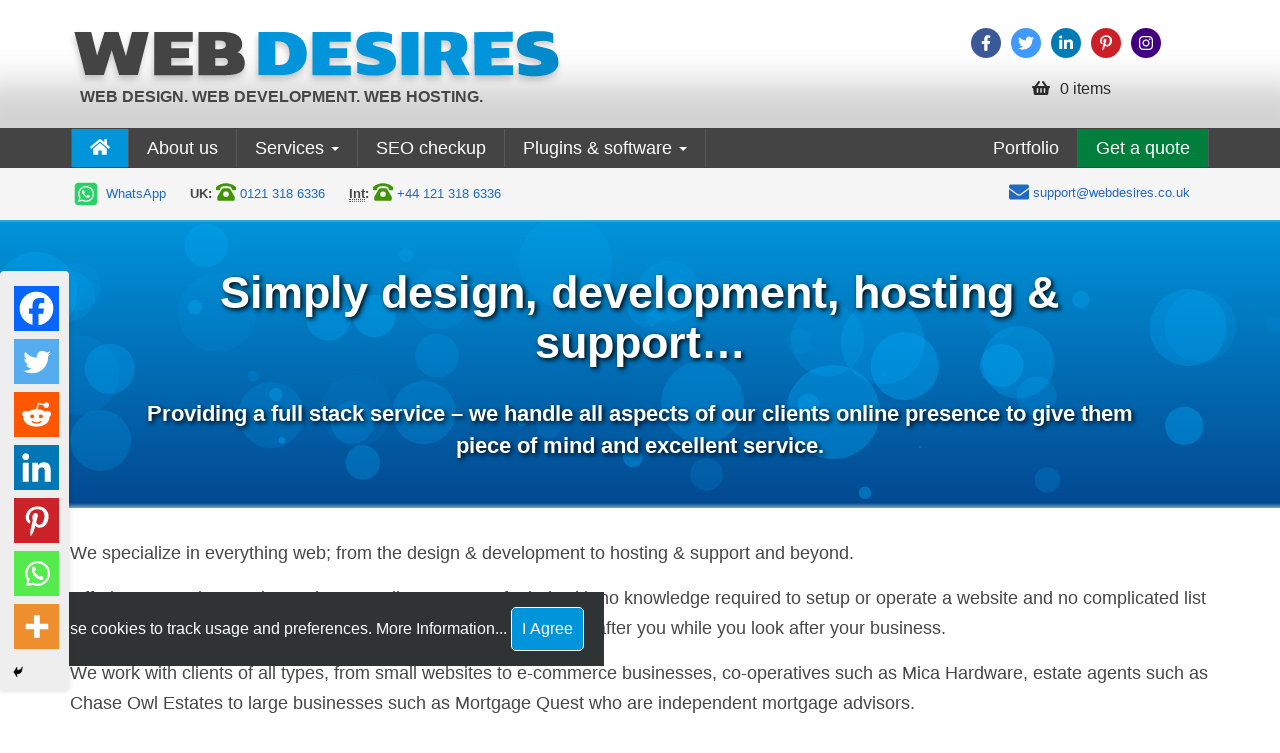

--- FILE ---
content_type: text/html; charset=utf-8
request_url: https://webdesires.co.uk/
body_size: 169390
content:
<!DOCTYPE html> <html dir="ltr" lang="en"> <head prefix="og: http://ogp.me/ns# fb: http://ogp.me/ns/fb# website: http://ogp.me/ns/website# product: http://ogp.me/ns/product#"> <meta http-equiv="Content-Type" content="text/html; charset=utf-8"/> <meta http-equiv="X-UA-Compatible" content="IE=edge"> <meta name="format-detection" content="telephone=no"> <meta name="viewport" content="width=device-width, initial-scale=1"> <meta name="referrer" content="no-referrer-when-downgrade"/> <title>Web design / support &amp; development specialists</title> <meta property="twitter:description" content="Last Updated: 21/10/2022 Looking for a fast way to add a cookie policy popup to your website? We have built a very simple,..."/> <meta name="og:title" content="WebDesires"/> <meta name="p:domain_verify" content="cd4473675b19095b8c1e1d7b1cc61547"/> <link rel="apple-touch-icon" sizes="180x180" href="/apple-touch-icon.png"> <link rel="icon" type="image/png" sizes="32x32" href="/xfavicon-32x32.png.pagespeed.ic.XPs6fNtzG8.webp"> <link rel="icon" type="image/png" sizes="16x16" href="/xfavicon-16x16.png.pagespeed.ic.Ieb8TyvRmz.webp"> <link rel="manifest" href="/site.webmanifest"> <link rel="mask-icon" href="/safari-pinned-tab.svg" color="#5bbad5"> <meta name="apple-mobile-web-app-title" content="WebDesires"> <meta name="application-name" content="WebDesires"> <meta name="msapplication-TileColor" content="#ffffff"> <meta name="msapplication-TileImage" content="/mstile-144x144.png"> <meta name="theme-color" content="#ffffff"> <meta name="yandex-verification" content="8cbb72b2b905f672"/> <style>html{font-family:sans-serif;-webkit-text-size-adjust:100%;-ms-text-size-adjust:100%}body{margin:0}figcaption,figure,section{display:block}canvas{display:inline-block;vertical-align:baseline}audio:not([controls]) {display:none;height:0}a{background-color:transparent}a:active,a:hover{outline:0}abbr[title]{border-bottom:1px dotted}b{font-weight:bold}h1{margin:.67em 0;font-size:2em}img{border:0}svg:not(:root) {overflow:hidden}figure{margin:1em 40px}button,input,textarea{margin:0;font:inherit;color:inherit}button{overflow:visible}button{text-transform:none}button,input[type="submit"]{-webkit-appearance:button;cursor:pointer}button::-moz-focus-inner,input::-moz-focus-inner{padding:0;border:0}input{line-height:normal}fieldset{padding:.35em .625em .75em;margin:0 2px;border:1px solid silver}textarea{overflow:auto}*{-webkit-box-sizing:border-box;-moz-box-sizing:border-box;box-sizing:border-box}*:before,*:after{-webkit-box-sizing:border-box;-moz-box-sizing:border-box;box-sizing:border-box}html{font-size:10px;-webkit-tap-highlight-color:rgba(0,0,0,0)}body{font-family:"Helvetica Neue",Helvetica,Arial,sans-serif;font-size:14px;line-height:1.42857143;color:#333;background-color:#fff}input,button,textarea{font-family:inherit;font-size:inherit;line-height:inherit}a{color:#337ab7;text-decoration:none}a:hover,a:focus{color:#23527c;text-decoration:underline}a:focus{outline:thin dotted;outline:5px auto -webkit-focus-ring-color;outline-offset:-2px}figure{margin:0}img{vertical-align:middle}.img-responsive{display:block;max-width:100%;height:auto}h1,h2,h3,h4{font-family:inherit;font-weight:500;line-height:1.1;color:inherit}h1,h2,h3{margin-top:20px;margin-bottom:10px}h4{margin-top:10px;margin-bottom:10px}h1{font-size:36px}h2{font-size:30px}h3{font-size:24px}h4{font-size:18px}p{margin:0 0 10px}.text-center{text-align:center}ul{margin-top:0;margin-bottom:10px}ul ul{margin-bottom:0}abbr[title]{cursor:help;border-bottom:1px dotted #777}.container{padding-right:15px;padding-left:15px;margin-right:auto;margin-left:auto}@media (min-width:768px){.container{width:750px}}@media (min-width:992px){.container{width:970px}}@media (min-width:1200px){.container{width:1170px}}.row{margin-right:-15px;margin-left:-15px}.col-sm-3,.col-md-3,.col-sm-6,.col-md-6,.col-lg-6,.col-xs-12,.col-md-12{position:relative;min-height:1px;padding-right:15px;padding-left:15px}.col-xs-12{float:left}.col-xs-12{width:100%}@media (min-width:768px){.col-sm-3,.col-sm-6{float:left}.col-sm-6{width:50%}.col-sm-3{width:25%}}@media (min-width:992px){.col-md-3,.col-md-6,.col-md-12{float:left}.col-md-12{width:100%}.col-md-6{width:50%}.col-md-3{width:25%}}@media (min-width:1200px){.col-lg-6{float:left}.col-lg-6{width:50%}}.table-striped > tbody > tr:nth-of-type(odd) {background-color:#f9f9f9}fieldset{min-width:0;padding:0;margin:0;border:0}label{display:inline-block;max-width:100%;margin-bottom:5px;font-weight:bold}.form-control{display:block;width:100%;height:34px;padding:6px 12px;font-size:14px;line-height:1.42857143;color:#555;background-color:#fff;background-image:none;border:1px solid #ccc;border-radius:4px;-webkit-box-shadow:inset 0 1px 1px rgba(0,0,0,.075);box-shadow:inset 0 1px 1px rgba(0,0,0,.075);-webkit-transition:border-color ease-in-out .15s , -webkit-box-shadow ease-in-out .15s;-o-transition:border-color ease-in-out .15s , box-shadow ease-in-out .15s;transition:border-color ease-in-out .15s , box-shadow ease-in-out .15s}.form-control:focus{border-color:#66afe9;outline:0;-webkit-box-shadow:inset 0 1px 1px rgba(0,0,0,.075) , 0 0 8px rgba(102,175,233,.6);box-shadow:inset 0 1px 1px rgba(0,0,0,.075) , 0 0 8px rgba(102,175,233,.6)}.form-control::-moz-placeholder{color:#999;opacity:1}.form-control:-ms-input-placeholder{color:#999}.form-control::-webkit-input-placeholder{color:#999}textarea.form-control{height:auto}.form-group{margin-bottom:15px}.has-feedback label ~ .form-control-feedback {top:25px}.has-feedback label.sr-only ~ .form-control-feedback {top:0}.btn{display:inline-block;padding:6px 12px;margin-bottom:0;font-size:14px;font-weight:normal;line-height:1.42857143;text-align:center;white-space:nowrap;vertical-align:middle;-ms-touch-action:manipulation;touch-action:manipulation;cursor:pointer;-webkit-user-select:none;-moz-user-select:none;-ms-user-select:none;user-select:none;background-image:none;border:1px solid transparent;border-radius:4px}.btn:focus,.btn:active:focus{outline:thin dotted;outline:5px auto -webkit-focus-ring-color;outline-offset:-2px}.btn:hover,.btn:focus{color:#333;text-decoration:none}.btn:active{background-image:none;outline:0;-webkit-box-shadow:inset 0 3px 5px rgba(0,0,0,.125);box-shadow:inset 0 3px 5px rgba(0,0,0,.125)}.btn-primary{color:#fff;background-color:#337ab7;border-color:#2e6da4}.btn-primary:hover,.btn-primary:focus,.btn-primary:active{color:#fff;background-color:#286090;border-color:#204d74}.btn-primary:active{background-image:none}.collapse{display:none;visibility:hidden}.caret{display:inline-block;width:0;height:0;margin-left:2px;vertical-align:middle;border-top:4px solid;border-right:4px solid transparent;border-left:4px solid transparent}.dropdown{position:relative}.dropdown-toggle:focus{outline:0}.dropdown-menu{position:absolute;top:100%;left:0;z-index:1000;display:none;float:left;min-width:160px;padding:5px 0;margin:2px 0 0;font-size:14px;text-align:left;list-style:none;background-color:#fff;-webkit-background-clip:padding-box;background-clip:padding-box;border:1px solid #ccc;border:1px solid rgba(0,0,0,.15);border-radius:4px;-webkit-box-shadow:0 6px 12px rgba(0,0,0,.175);box-shadow:0 6px 12px rgba(0,0,0,.175)}.dropdown-menu>li>a{display:block;padding:3px 20px;clear:both;font-weight:normal;line-height:1.42857143;color:#333;white-space:nowrap}.dropdown-menu>li>a:hover,.dropdown-menu>li>a:focus{color:#262626;text-decoration:none;background-color:#f5f5f5}.btn-group > .btn:not(:first-child):not(:last-child):not(.dropdown-toggle) {border-radius:0}.btn-group > .btn:first-child:not(:last-child):not(.dropdown-toggle) {border-top-right-radius:0;border-bottom-right-radius:0}.btn-group > .btn:last-child:not(:first-child),
.btn-group > .dropdown-toggle:not(:first-child) {border-top-left-radius:0;border-bottom-left-radius:0}.btn-group > .btn-group:not(:first-child):not(:last-child) > .btn {border-radius:0}.btn-group > .btn-group:first-child:not(:last-child) > .btn:last-child,
.btn-group > .btn-group:first-child:not(:last-child) > .dropdown-toggle {border-top-right-radius:0;border-bottom-right-radius:0}.btn-group > .btn-group:last-child:not(:first-child) > .btn:first-child {border-top-left-radius:0;border-bottom-left-radius:0}.btn-group-vertical > .btn:not(:first-child):not(:last-child) {border-radius:0}.btn-group-vertical > .btn:first-child:not(:last-child) {border-top-right-radius:4px;border-bottom-right-radius:0;border-bottom-left-radius:0}.btn-group-vertical > .btn:last-child:not(:first-child) {border-top-left-radius:0;border-top-right-radius:0;border-bottom-left-radius:4px}.btn-group-vertical > .btn-group:not(:first-child):not(:last-child) > .btn {border-radius:0}.btn-group-vertical > .btn-group:first-child:not(:last-child) > .btn:last-child,
.btn-group-vertical > .btn-group:first-child:not(:last-child) > .dropdown-toggle {border-bottom-right-radius:0;border-bottom-left-radius:0}.btn-group-vertical > .btn-group:last-child:not(:first-child) > .btn:first-child {border-top-left-radius:0;border-top-right-radius:0}.input-group-addon:not(:first-child):not(:last-child),
.input-group-btn:not(:first-child):not(:last-child),
.input-group .form-control:not(:first-child):not(:last-child) {border-radius:0}.input-group .form-control:first-child,
.input-group-addon:first-child,
.input-group-btn:first-child > .btn,
.input-group-btn:first-child > .btn-group > .btn,
.input-group-btn:first-child > .dropdown-toggle,
.input-group-btn:last-child > .btn:not(:last-child):not(.dropdown-toggle),
.input-group-btn:last-child > .btn-group:not(:last-child) > .btn {border-top-right-radius:0;border-bottom-right-radius:0}.input-group .form-control:last-child,
.input-group-addon:last-child,
.input-group-btn:last-child > .btn,
.input-group-btn:last-child > .btn-group > .btn,
.input-group-btn:last-child > .dropdown-toggle,
.input-group-btn:first-child > .btn:not(:first-child),
.input-group-btn:first-child > .btn-group:not(:first-child) > .btn {border-top-left-radius:0;border-bottom-left-radius:0}.nav{padding-left:0;margin-bottom:0;list-style:none}.nav>li{position:relative;display:block}.nav>li>a{position:relative;display:block;padding:10px 15px}.nav>li>a:hover,.nav>li>a:focus{text-decoration:none;background-color:#eee}.navbar{position:relative;min-height:50px;margin-bottom:20px;border:1px solid transparent}@media (min-width:768px){.navbar{border-radius:4px}.navbar-header{float:left}}.navbar-collapse{padding-right:15px;padding-left:15px;overflow-x:visible;-webkit-overflow-scrolling:touch;border-top:1px solid transparent;-webkit-box-shadow:inset 0 1px 0 rgba(255,255,255,.1);box-shadow:inset 0 1px 0 rgba(255,255,255,.1)}@media (min-width:768px){.navbar-collapse{width:auto;border-top:0;-webkit-box-shadow:none;box-shadow:none}.navbar-collapse.collapse{display:block!important;height:auto!important;padding-bottom:0;overflow:visible!important;visibility:visible!important}}.navbar-toggle{position:relative;float:right;padding:9px 10px;margin-top:8px;margin-right:15px;margin-bottom:8px;background-color:transparent;background-image:none;border:1px solid transparent;border-radius:4px}.navbar-toggle:focus{outline:0}@media (min-width:768px){.navbar-toggle{display:none}}.navbar-nav{margin:7.5px -15px}.navbar-nav>li>a{padding-top:10px;padding-bottom:10px;line-height:20px}@media (min-width:768px){.navbar-nav{float:left;margin:0}.navbar-nav>li{float:left}.navbar-nav>li>a{padding-top:15px;padding-bottom:15px}}.navbar-nav>li>.dropdown-menu{margin-top:0;border-top-left-radius:0;border-top-right-radius:0}@media (min-width:768px){.navbar-right ~ .navbar-right {margin-right:0}}.alert{padding:15px;margin-bottom:20px;border:1px solid transparent;border-radius:4px}@-webkit-keyframes progress-bar-stripes {
  from {
    background-position: 40px 0;
  }
  to {
    background-position: 0 0;
  }
}@-o-keyframes progress-bar-stripes {
  from {
    background-position: 40px 0;
  }
  to {
    background-position: 0 0;
  }
}@keyframes progress-bar-stripes {
  from {
    background-position: 40px 0;
  }
  to {
    background-position: 0 0;
  }
}.clearfix:before,.clearfix:after,.container:before,.container:after,.row:before,.row:after,.nav:before,.nav:after,.navbar:before,.navbar:after,.navbar-header:before,.navbar-header:after,.navbar-collapse:before,.navbar-collapse:after{display:table;content:" "}.clearfix:after,.container:after,.row:after,.nav:after,.navbar:after,.navbar-header:after,.navbar-collapse:after{clear:both}.pull-right{float:right!important}.pull-left{float:left!important}@-ms-viewport {
  width: device-width;
}.visible-sm{display:none!important}@media (min-width:768px) and (max-width:991px){.visible-sm{display:block!important}}@media (max-width:767px){.hidden-xs{display:none!important}}@media (min-width:768px) and (max-width:991px){.hidden-sm{display:none!important}}@media (min-width:992px) and (max-width:1199px){.hidden-md{display:none!important}}@media (min-width:1200px){.hidden-lg{display:none!important}}</style> <style>body{overflow-x:hidden}.breakout{padding:1em 1em 1em 1em!important}.breakout .has-background-gradient:before{content:"";background-size:100% 100%;position:absolute;height:10px;width:100%;bottom:-5px!important;left:0!important;transform:rotateX(180deg);z-index:99;background:linear-gradient(to bottom,#fff 0%,rgba(255,255,255,0) 100%)}.logotext .strapline{font-weight:bold;text-transform:uppercase;padding-left:10px}</style> <link rel="stylesheet" href="https://webdesires.co.uk/wp-content/themes/webdesires/style.css"/> <script async src="/wp-content/themes/webdesires/js/fontawesome.js.pagespeed.jm.lGgc1qIz5r.js" type="text/psajs" data-pagespeed-orig-index="0"></script> <meta name='robots' content='index, follow, max-image-preview:large'/> <style>img:is([sizes="auto" i], [sizes^="auto," i]) {contain-intrinsic-size:3000px 1500px}</style> <meta name="description" content="We provide top notch support, development &amp; support services for new and old websites, anywhere in the world."/> <link rel="canonical" href="https://webdesires.co.uk/"/> <meta property="og:locale" content="en_GB"/> <meta property="og:type" content="website"/> <meta property="og:title" content="PHP Web Development Cannock, Staffordshire"/> <meta property="og:description" content="We are PHP Web Development specialists, working with PHP, HTML, CSS, JavaScript, Bootstrap and more. We offer bespoke responsive website design for businesses in Cannock. If you&#039;re looking for professional web designers for your Cannock based business then give us a call!"/> <meta property="og:url" content="https://webdesires.co.uk/"/> <meta property="og:site_name" content="WebDesires"/> <meta property="article:publisher" content="https://www.facebook.com/WebDesiresUK"/> <meta property="article:modified_time" content="2024-10-18T15:09:27+00:00"/> <meta property="og:image" content="https://webdesires.co.uk/wp-content/uploads/2022/08/business-schema-logo-wdtbrs1200x675.png"/> <meta property="og:image:width" content="1471"/> <meta property="og:image:height" content="344"/> <meta property="og:image:type" content="image/png"/> <meta name="twitter:card" content="summary_large_image"/> <meta name="twitter:title" content="PHP Web Development Cannock, Staffordshire"/> <meta name="twitter:description" content="We are PHP Web Development specialists, working with PHP, HTML, CSS, JavaScript, Bootstrap and more. We offer bespoke responsive website design for businesses in Cannock. If you&#039;re looking for professional web designers for your Cannock based business then give us a call!"/> <meta name="twitter:image" content="https://webdesires.co.uk/wp-content/uploads/2022/08/business-schema-logo-wdtbrs1049x787.png"/> <meta name="twitter:site" content="@WebDesires"/> <style>:root{--eplusicon-asterisk:"";--eplusicon-plus1:"";--eplusicon-question1:"";--eplusicon-minus1:"";--eplusicon-glass1:"";--eplusicon-music1:"";--eplusicon-search1:"";--eplusicon-envelope-o:"";--eplusicon-heart1:"";--eplusicon-star:"";--eplusicon-star-o:"";--eplusicon-user1:"";--eplusicon-film1:"";--eplusicon-th-large:"";--eplusicon-th:"";--eplusicon-th-list:"";--eplusicon-check:"";--eplusicon-search-plus:"";--eplusicon-search-minus:"";--eplusicon-power-off:"";--eplusicon-signal:"";--eplusicon-trash-o:"";--eplusicon-home1:"";--eplusicon-file-o:"";--eplusicon-clock-o:"";--eplusicon-road1:"";--eplusicon-download1:"";--eplusicon-arrow-circle-o-down:"";--eplusicon-arrow-circle-o-up:"";--eplusicon-inbox:"";--eplusicon-play-circle-o:"";--eplusicon-refresh:"";--eplusicon-list-alt:"";--eplusicon-lock1:"";--eplusicon-flag1:"";--eplusicon-headphones1:"";--eplusicon-volume-off:"";--eplusicon-volume-down:"";--eplusicon-volume-up:"";--eplusicon-qrcode1:"";--eplusicon-barcode1:"";--eplusicon-tag:"";--eplusicon-tags:"";--eplusicon-book1:"";--eplusicon-bookmark1:"";--eplusicon-print:"";--eplusicon-camera1:"";--eplusicon-font1:"";--eplusicon-bold1:"";--eplusicon-italic1:"";--eplusicon-text-height1:"";--eplusicon-text-width1:"";--eplusicon-align-left:"";--eplusicon-align-center:"";--eplusicon-align-right:"";--eplusicon-align-justify:"";--eplusicon-list1:"";--eplusicon-indent:"";--eplusicon-video-camera1:"";--eplusicon-pencil1:"";--eplusicon-map-marker:"";--eplusicon-adjust:"";--eplusicon-tint:"";--eplusicon-share-square-o:"";--eplusicon-check-square-o:"";--eplusicon-arrows:"";--eplusicon-step-backward:"";--eplusicon-fast-backward:"";--eplusicon-backward1:"";--eplusicon-play1:"";--eplusicon-pause1:"";--eplusicon-stop1:"";--eplusicon-forward1:"";--eplusicon-fast-forward:"";--eplusicon-step-forward:"";--eplusicon-eject1:"";--eplusicon-chevron-left:"";--eplusicon-chevron-right:"";--eplusicon-plus-circle:"";--eplusicon-minus-circle:"";--eplusicon-times-circle:"";--eplusicon-check-circle:"";--eplusicon-question-circle:"";--eplusicon-info-circle:"";--eplusicon-crosshairs:"";--eplusicon-times-circle-o:"";--eplusicon-check-circle-o:"";--eplusicon-ban:"";--eplusicon-arrow-left1:"";--eplusicon-arrow-right1:"";--eplusicon-arrow-up1:"";--eplusicon-arrow-down1:"";--eplusicon-expand:"";--eplusicon-compress:"";--eplusicon-exclamation-circle:"";--eplusicon-gift1:"";--eplusicon-leaf1:"";--eplusicon-fire1:"";--eplusicon-eye1:"";--eplusicon-eye-slash:"";--eplusicon-plane:"";--eplusicon-calendar1:"";--eplusicon-random:"";--eplusicon-comment:"";--eplusicon-magnet1:"";--eplusicon-chevron-up:"";--eplusicon-chevron-down:"";--eplusicon-retweet:"";--eplusicon-shopping-cart:"";--eplusicon-folder1:"";--eplusicon-folder-open1:"";--eplusicon-arrows-v:"";--eplusicon-arrows-h:"";--eplusicon-twitter-square:"";--eplusicon-facebook-square:"";--eplusicon-camera-retro:"";--eplusicon-key1:"";--eplusicon-comments:"";--eplusicon-thumbs-o-up:"";--eplusicon-thumbs-o-down:"";--eplusicon-star-half1:"";--eplusicon-heart-o:"";--eplusicon-sign-out:"";--eplusicon-linkedin-square:"";--eplusicon-thumb-tack:"";--eplusicon-external-link:"";--eplusicon-sign-in:"";--eplusicon-trophy1:"";--eplusicon-github-square:"";--eplusicon-upload1:"";--eplusicon-lemon-o:"";--eplusicon-phone1:"";--eplusicon-square-o:"";--eplusicon-bookmark-o:"";--eplusicon-phone-square:"";--eplusicon-twitter1:"";--eplusicon-github1:"";--eplusicon-unlock:"";--eplusicon-credit-card1:"";--eplusicon-hdd-o:"";--eplusicon-bullhorn1:"";--eplusicon-bell-o:"";--eplusicon-certificate:"";--eplusicon-hand-o-right:"";--eplusicon-hand-o-left:"";--eplusicon-hand-o-up:"";--eplusicon-hand-o-down:"";--eplusicon-arrow-circle-left:"";--eplusicon-arrow-circle-right:"";--eplusicon-arrow-circle-up:"";--eplusicon-arrow-circle-down:"";--eplusicon-globe:"";--eplusicon-wrench1:"";--eplusicon-tasks:"";--eplusicon-filter1:"";--eplusicon-briefcase1:"";--eplusicon-arrows-alt:"";--eplusicon-cloud1:"";--eplusicon-flask:"";--eplusicon-paperclip:"";--eplusicon-square:"";--eplusicon-list-ul:"";--eplusicon-list-ol:"";--eplusicon-strikethrough1:"";--eplusicon-underline1:"";--eplusicon-table1:"";--eplusicon-magic:"";--eplusicon-truck1:"";--eplusicon-pinterest1:"";--eplusicon-pinterest-square:"";--eplusicon-google-plus-square:"";--eplusicon-google-plus1:"";--eplusicon-money:"";--eplusicon-caret-down:"";--eplusicon-caret-up:"";--eplusicon-caret-left:"";--eplusicon-caret-right:"";--eplusicon-columns:"";--eplusicon-envelope:"";--eplusicon-linkedin1:"";--eplusicon-comment-o:"";--eplusicon-comments-o:"";--eplusicon-sitemap:"";--eplusicon-umbrella:"";--eplusicon-lightbulb-o:"";--eplusicon-exchange:"";--eplusicon-cloud-download1:"";--eplusicon-cloud-upload1:"";--eplusicon-user-md:"";--eplusicon-stethoscope:"";--eplusicon-suitcase:"";--eplusicon-bell1:"";--eplusicon-coffee:"";--eplusicon-cutlery:"";--eplusicon-file-text-o:"";--eplusicon-building-o:"";--eplusicon-hospital-o:"";--eplusicon-ambulance:"";--eplusicon-medkit:"";--eplusicon-fighter-jet:"";--eplusicon-beer:"";--eplusicon-h-square:"";--eplusicon-plus-square:"";--eplusicon-angle-double-left:"";--eplusicon-angle-double-right:"";--eplusicon-angle-double-up:"";--eplusicon-angle-double-down:"";--eplusicon-angle-left:"";--eplusicon-angle-right:"";--eplusicon-angle-up:"";--eplusicon-angle-down:"";--eplusicon-desktop:"";--eplusicon-laptop1:"";--eplusicon-tablet1:"";--eplusicon-circle-o:"";--eplusicon-quote-left:"";--eplusicon-quote-right:"";--eplusicon-spinner1:"";--eplusicon-circle:"";--eplusicon-github-alt:"";--eplusicon-folder-o:"";--eplusicon-folder-open-o:"";--eplusicon-smile-o:"";--eplusicon-frown-o:"";--eplusicon-meh-o:"";--eplusicon-gamepad:"";--eplusicon-keyboard-o:"";--eplusicon-flag-o:"";--eplusicon-flag-checkered:"";--eplusicon-terminal1:"";--eplusicon-code:"";--eplusicon-location-arrow:"";--eplusicon-crop1:"";--eplusicon-code-fork:"";--eplusicon-info1:"";--eplusicon-exclamation:"";--eplusicon-superscript1:"";--eplusicon-subscript1:"";--eplusicon-eraser:"";--eplusicon-puzzle-piece:"";--eplusicon-microphone:"";--eplusicon-microphone-slash:"";--eplusicon-shield1:"";--eplusicon-calendar-o:"";--eplusicon-fire-extinguisher:"";--eplusicon-rocket1:"";--eplusicon-maxcdn:"";--eplusicon-chevron-circle-left:"";--eplusicon-chevron-circle-right:"";--eplusicon-chevron-circle-up:"";--eplusicon-chevron-circle-down:"";--eplusicon-html5:"";--eplusicon-css31:"";--eplusicon-anchor:"";--eplusicon-unlock-alt:"";--eplusicon-bullseye:"";--eplusicon-ellipsis-h:"";--eplusicon-ellipsis-v:"";--eplusicon-rss-square:"";--eplusicon-play-circle:"";--eplusicon-ticket1:"";--eplusicon-minus-square:"";--eplusicon-minus-square-o:"";--eplusicon-level-up:"";--eplusicon-level-down:"";--eplusicon-check-square:"";--eplusicon-pencil-square:"";--eplusicon-external-link-square:"";--eplusicon-share-square:"";--eplusicon-compass1:"";--eplusicon-gbp:"";--eplusicon-file:"";--eplusicon-file-text1:"";--eplusicon-sort-alpha-asc1:"";--eplusicon-sort-alpha-desc1:"";--eplusicon-sort-amount-asc1:"";--eplusicon-sort-amount-desc1:"";--eplusicon-sort-numeric-asc1:"";--eplusicon-sort-numeric-desc:"";--eplusicon-thumbs-up:"";--eplusicon-thumbs-down:"";--eplusicon-youtube-square:"";--eplusicon-youtube1:"";--eplusicon-xing1:"";--eplusicon-xing-square:"";--eplusicon-youtube-play:"";--eplusicon-dropbox1:"";--eplusicon-stack-overflow:"";--eplusicon-instagram1:"";--eplusicon-flickr1:"";--eplusicon-adn:"";--eplusicon-bitbucket:"";--eplusicon-bitbucket-square:"";--eplusicon-tumblr1:"";--eplusicon-tumblr-square:"";--eplusicon-long-arrow-down:"";--eplusicon-long-arrow-up:"";--eplusicon-long-arrow-left:"";--eplusicon-long-arrow-right:"";--eplusicon-apple:"";--eplusicon-windows1:"";--eplusicon-android1:"";--eplusicon-linux:"";--eplusicon-dribbble1:"";--eplusicon-skype1:"";--eplusicon-foursquare1:"";--eplusicon-trello1:"";--eplusicon-female:"";--eplusicon-male:"";--eplusicon-sun-o:"";--eplusicon-moon-o:"";--eplusicon-archive:"";--eplusicon-bug1:"";--eplusicon-vk1:"";--eplusicon-weibo:"";--eplusicon-renren1:"";--eplusicon-pagelines:"";--eplusicon-stack-exchange:"";--eplusicon-arrow-circle-o-right:"";--eplusicon-arrow-circle-o-left:"";--eplusicon-dot-circle-o:"";--eplusicon-wheelchair:"";--eplusicon-vimeo-square:"";--eplusicon-plus-square-o:"";--eplusicon-space-shuttle:"";--eplusicon-slack:"";--eplusicon-envelope-square:"";--eplusicon-wordpress1:"";--eplusicon-openid:"";--eplusicon-yahoo1:"";--eplusicon-google1:"";--eplusicon-reddit1:"";--eplusicon-reddit-square:"";--eplusicon-stumbleupon-circle:"";--eplusicon-stumbleupon1:"";--eplusicon-delicious1:"";--eplusicon-digg:"";--eplusicon-pied-piper-pp:"";--eplusicon-pied-piper-alt:"";--eplusicon-drupal:"";--eplusicon-joomla1:"";--eplusicon-language:"";--eplusicon-fax:"";--eplusicon-building:"";--eplusicon-child:"";--eplusicon-paw:"";--eplusicon-spoon:"";--eplusicon-cube:"";--eplusicon-cubes:"";--eplusicon-behance1:"";--eplusicon-behance-square:"";--eplusicon-steam1:"";--eplusicon-steam-square:"";--eplusicon-recycle:"";--eplusicon-tree1:"";--eplusicon-spotify1:"";--eplusicon-deviantart1:"";--eplusicon-soundcloud1:"";--eplusicon-database1:"";--eplusicon-file-pdf-o:"";--eplusicon-file-word-o:"";--eplusicon-file-excel-o:"";--eplusicon-file-powerpoint-o:"";--eplusicon-file-code-o:"";--eplusicon-vine1:"";--eplusicon-codepen1:"";--eplusicon-jsfiddle:"";--eplusicon-circle-o-notch:"";--eplusicon-git-square:"";--eplusicon-git1:"";--eplusicon-tencent-weibo:"";--eplusicon-qq:"";--eplusicon-history1:"";--eplusicon-circle-thin:"";--eplusicon-header:"";--eplusicon-paragraph:"";--eplusicon-sliders:"";--eplusicon-share-alt:"";--eplusicon-share-alt-square:"";--eplusicon-bomb:"";--eplusicon-tty:"";--eplusicon-binoculars1:"";--eplusicon-plug:"";--eplusicon-slideshare:"";--eplusicon-twitch1:"";--eplusicon-yelp1:"";--eplusicon-newspaper-o:"";--eplusicon-wifi:"";--eplusicon-calculator1:"";--eplusicon-paypal1:"";--eplusicon-google-wallet:"";--eplusicon-cc-visa:"";--eplusicon-cc-mastercard:"";--eplusicon-cc-discover:"";--eplusicon-cc-amex:"";--eplusicon-cc-paypal:"";--eplusicon-cc-stripe:"";--eplusicon-bell-slash:"";--eplusicon-bell-slash-o:"";--eplusicon-trash:"";--eplusicon-copyright:"";--eplusicon-at:"";--eplusicon-eyedropper1:"";--eplusicon-paint-brush:"";--eplusicon-birthday-cake:"";--eplusicon-area-chart:"";--eplusicon-pie-chart1:"";--eplusicon-line-chart:"";--eplusicon-lastfm1:"";--eplusicon-lastfm-square:"";--eplusicon-toggle-off:"";--eplusicon-toggle-on:"";--eplusicon-bicycle:"";--eplusicon-bus:"";--eplusicon-ioxhost:"";--eplusicon-angellist:"";--eplusicon-cc:"";--eplusicon-meanpath:"";--eplusicon-buysellads:"";--eplusicon-connectdevelop:"";--eplusicon-dashcube:"";--eplusicon-forumbee:"";--eplusicon-leanpub:"";--eplusicon-sellsy:"";--eplusicon-shirtsinbulk:"";--eplusicon-simplybuilt:"";--eplusicon-skyatlas:"";--eplusicon-cart-plus:"";--eplusicon-cart-arrow-down:"";--eplusicon-diamond:"";--eplusicon-ship:"";--eplusicon-user-secret:"";--eplusicon-motorcycle:"";--eplusicon-street-view:"";--eplusicon-heartbeat:"";--eplusicon-venus:"";--eplusicon-mars:"";--eplusicon-mercury:"";--eplusicon-transgender-alt:"";--eplusicon-venus-double:"";--eplusicon-mars-double:"";--eplusicon-venus-mars:"";--eplusicon-mars-stroke:"";--eplusicon-mars-stroke-v:"";--eplusicon-mars-stroke-h:"";--eplusicon-neuter:"";--eplusicon-genderless:"";--eplusicon-facebook-official:"";--eplusicon-pinterest-p:"";--eplusicon-whatsapp1:"";--eplusicon-server:"";--eplusicon-user-plus1:"";--eplusicon-user-times:"";--eplusicon-viacoin:"";--eplusicon-train:"";--eplusicon-subway:"";--eplusicon-medium:"";--eplusicon-optin-monster:"";--eplusicon-opencart:"";--eplusicon-expeditedssl:"";--eplusicon-mouse-pointer:"";--eplusicon-i-cursor:"";--eplusicon-object-group:"";--eplusicon-object-ungroup:"";--eplusicon-sticky-note:"";--eplusicon-sticky-note-o:"";--eplusicon-cc-jcb:"";--eplusicon-cc-diners-club:"";--eplusicon-clone:"";--eplusicon-balance-scale:"";--eplusicon-hourglass-o:"";--eplusicon-hourglass:"";--eplusicon-hand-scissors-o:"";--eplusicon-hand-lizard-o:"";--eplusicon-hand-spock-o:"";--eplusicon-hand-pointer-o:"";--eplusicon-hand-peace-o:"";--eplusicon-trademark:"";--eplusicon-registered:"";--eplusicon-creative-commons:"";--eplusicon-gg:"";--eplusicon-gg-circle:"";--eplusicon-tripadvisor:"";--eplusicon-odnoklassniki:"";--eplusicon-odnoklassniki-square:"";--eplusicon-get-pocket:"";--eplusicon-wikipedia-w:"";--eplusicon-safari1:"";--eplusicon-chrome1:"";--eplusicon-firefox1:"";--eplusicon-opera1:"";--eplusicon-internet-explorer:"";--eplusicon-contao:"";--eplusicon-500px1:"";--eplusicon-amazon1:"";--eplusicon-calendar-plus-o:"";--eplusicon-calendar-minus-o:"";--eplusicon-calendar-times-o:"";--eplusicon-calendar-check-o:"";--eplusicon-industry:"";--eplusicon-map-pin:"";--eplusicon-map-signs:"";--eplusicon-map-o:"";--eplusicon-map1:"";--eplusicon-commenting:"";--eplusicon-commenting-o:"";--eplusicon-houzz:"";--eplusicon-vimeo1:"";--eplusicon-black-tie:"";--eplusicon-fonticons:"";--eplusicon-reddit-alien:"";--eplusicon-edge1:"";--eplusicon-credit-card-alt:"";--eplusicon-codiepie:"";--eplusicon-modx:"";--eplusicon-fort-awesome:"";--eplusicon-usb:"";--eplusicon-product-hunt:"";--eplusicon-mixcloud:"";--eplusicon-scribd:"";--eplusicon-pause-circle:"";--eplusicon-pause-circle-o:"";--eplusicon-stop-circle:"";--eplusicon-stop-circle-o:"";--eplusicon-shopping-bag:"";--eplusicon-shopping-basket:"";--eplusicon-hashtag:"";--eplusicon-bluetooth:"";--eplusicon-bluetooth-b:"";--eplusicon-percent:"";--eplusicon-gitlab:"";--eplusicon-wpbeginner:"";--eplusicon-wpforms:"";--eplusicon-envira:"";--eplusicon-universal-access:"";--eplusicon-wheelchair-alt:"";--eplusicon-question-circle-o:"";--eplusicon-blind:"";--eplusicon-audio-description:"";--eplusicon-volume-control-phone:"";--eplusicon-braille:"";--eplusicon-assistive-listening-systems:"";--eplusicon-glide:"";--eplusicon-glide-g:"";--eplusicon-low-vision:"";--eplusicon-viadeo:"";--eplusicon-viadeo-square:"";--eplusicon-snapchat:"";--eplusicon-snapchat-ghost:"";--eplusicon-snapchat-square:"";--eplusicon-pied-piper:"";--eplusicon-first-order:"";--eplusicon-yoast:"";--eplusicon-themeisle:"";--eplusicon-handshake-o:"";--eplusicon-envelope-open:"";--eplusicon-envelope-open-o:"";--eplusicon-linode:"";--eplusicon-address-book1:"";--eplusicon-address-book-o:"";--eplusicon-user-circle:"";--eplusicon-user-circle-o:"";--eplusicon-user-o:"";--eplusicon-id-badge:"";--eplusicon-quora:"";--eplusicon-free-code-camp:"";--eplusicon-telegram1:"";--eplusicon-shower:"";--eplusicon-podcast1:"";--eplusicon-window-maximize:"";--eplusicon-window-minimize:"";--eplusicon-window-restore:"";--eplusicon-bandcamp:"";--eplusicon-grav:"";--eplusicon-etsy:"";--eplusicon-imdb:"";--eplusicon-ravelry:"";--eplusicon-eercast:"";--eplusicon-microchip:"";--eplusicon-snowflake-o:"";--eplusicon-superpowers:"";--eplusicon-wpexplorer:"";--eplusicon-meetup:"";--eplusicon-home:"";--eplusicon-home2:"";--eplusicon-home3:"";--eplusicon-office:"";--eplusicon-newspaper:"";--eplusicon-pencil:"";--eplusicon-pencil2:"";--eplusicon-quill:"";--eplusicon-pen:"";--eplusicon-blog:"";--eplusicon-eyedropper:"";--eplusicon-droplet:"";--eplusicon-paint-format:"";--eplusicon-image:"";--eplusicon-images:"";--eplusicon-camera:"";--eplusicon-headphones:"";--eplusicon-music:"";--eplusicon-play:"";--eplusicon-film:"";--eplusicon-video-camera:"";--eplusicon-dice:"";--eplusicon-pacman:"";--eplusicon-spades:"";--eplusicon-clubs:"";--eplusicon-diamonds:"";--eplusicon-bullhorn:"";--eplusicon-connection:"";--eplusicon-podcast:"";--eplusicon-feed:"";--eplusicon-mic:"";--eplusicon-book:"";--eplusicon-books:"";--eplusicon-library:"";--eplusicon-file-text:"";--eplusicon-profile:"";--eplusicon-file-empty:"";--eplusicon-files-empty:"";--eplusicon-file-text2:"";--eplusicon-file-picture:"";--eplusicon-file-music:"";--eplusicon-file-play:"";--eplusicon-file-video:"";--eplusicon-file-zip:"";--eplusicon-copy:"";--eplusicon-paste:"";--eplusicon-stack:"";--eplusicon-folder:"";--eplusicon-folder-open:"";--eplusicon-folder-plus:"";--eplusicon-folder-minus:"";--eplusicon-folder-download:"";--eplusicon-folder-upload:"";--eplusicon-price-tag:"";--eplusicon-price-tags:"";--eplusicon-barcode:"";--eplusicon-qrcode:"";--eplusicon-ticket:"";--eplusicon-cart:"";--eplusicon-coin-dollar:"";--eplusicon-coin-euro:"";--eplusicon-coin-pound:"";--eplusicon-coin-yen:"";--eplusicon-credit-card:"";--eplusicon-calculator:"";--eplusicon-lifebuoy:"";--eplusicon-phone:"";--eplusicon-phone-hang-up:"";--eplusicon-address-book:"";--eplusicon-envelop:"";--eplusicon-pushpin:"";--eplusicon-location:"";--eplusicon-location2:"";--eplusicon-compass:"";--eplusicon-compass2:"";--eplusicon-map:"";--eplusicon-map2:"";--eplusicon-history:"";--eplusicon-clock:"";--eplusicon-clock2:"";--eplusicon-alarm:"";--eplusicon-bell:"";--eplusicon-stopwatch:"";--eplusicon-calendar:"";--eplusicon-printer:"";--eplusicon-keyboard:"";--eplusicon-display:"";--eplusicon-laptop:"";--eplusicon-mobile:"";--eplusicon-mobile2:"";--eplusicon-tablet:"";--eplusicon-tv:"";--eplusicon-drawer:"";--eplusicon-drawer2:"";--eplusicon-box-add:"";--eplusicon-box-remove:"";--eplusicon-download:"";--eplusicon-upload:"";--eplusicon-floppy-disk:"";--eplusicon-drive:"";--eplusicon-database:"";--eplusicon-undo:"";--eplusicon-redo:"";--eplusicon-undo2:"";--eplusicon-redo2:"";--eplusicon-forward:"";--eplusicon-reply:"";--eplusicon-bubble:"";--eplusicon-bubbles:"";--eplusicon-bubbles2:"";--eplusicon-bubble2:"";--eplusicon-bubbles3:"";--eplusicon-bubbles4:"";--eplusicon-user:"";--eplusicon-users:"";--eplusicon-user-plus:"";--eplusicon-user-minus:"";--eplusicon-user-check:"";--eplusicon-user-tie:"";--eplusicon-quotes-left:"";--eplusicon-quotes-right:"";--eplusicon-hour-glass:"";--eplusicon-spinner:"";--eplusicon-spinner2:"";--eplusicon-spinner3:"";--eplusicon-spinner4:"";--eplusicon-spinner5:"";--eplusicon-spinner6:"";--eplusicon-spinner7:"";--eplusicon-spinner8:"";--eplusicon-spinner9:"";--eplusicon-spinner10:"";--eplusicon-spinner11:"";--eplusicon-binoculars:"";--eplusicon-search:"";--eplusicon-zoom-in:"";--eplusicon-zoom-out:"";--eplusicon-enlarge:"";--eplusicon-shrink:"";--eplusicon-enlarge2:"";--eplusicon-shrink2:"";--eplusicon-key:"";--eplusicon-key2:"";--eplusicon-lock:"";--eplusicon-unlocked:"";--eplusicon-wrench:"";--eplusicon-equalizer:"";--eplusicon-equalizer2:"";--eplusicon-cog:"";--eplusicon-cogs:"";--eplusicon-hammer:"";--eplusicon-magic-wand:"";--eplusicon-aid-kit:"";--eplusicon-bug:"";--eplusicon-pie-chart:"";--eplusicon-stats-dots:"";--eplusicon-stats-bars:"";--eplusicon-stats-bars2:"";--eplusicon-trophy:"";--eplusicon-gift:"";--eplusicon-glass:"";--eplusicon-glass2:"";--eplusicon-mug:"";--eplusicon-spoon-knife:"";--eplusicon-leaf:"";--eplusicon-rocket:"";--eplusicon-meter:"";--eplusicon-meter2:"";--eplusicon-hammer2:"";--eplusicon-fire:"";--eplusicon-lab:"";--eplusicon-magnet:"";--eplusicon-bin:"";--eplusicon-bin2:"";--eplusicon-briefcase:"";--eplusicon-airplane:"";--eplusicon-truck:"";--eplusicon-road:"";--eplusicon-accessibility:"";--eplusicon-target:"";--eplusicon-shield:"";--eplusicon-power:"";--eplusicon-switch:"";--eplusicon-clipboard:"";--eplusicon-list-numbered:"";--eplusicon-list:"";--eplusicon-list2:"";--eplusicon-tree:"";--eplusicon-menu:"";--eplusicon-menu2:"";--eplusicon-menu3:"";--eplusicon-menu4:"";--eplusicon-cloud:"";--eplusicon-cloud-download:"";--eplusicon-cloud-upload:"";--eplusicon-cloud-check:"";--eplusicon-download2:"";--eplusicon-upload2:"";--eplusicon-download3:"";--eplusicon-upload3:"";--eplusicon-sphere:"";--eplusicon-earth:"";--eplusicon-link:"";--eplusicon-flag:"";--eplusicon-attachment:"";--eplusicon-eye:"";--eplusicon-eye-plus:"";--eplusicon-eye-minus:"";--eplusicon-eye-blocked:"";--eplusicon-bookmark:"";--eplusicon-bookmarks:"";--eplusicon-sun:"";--eplusicon-contrast:"";--eplusicon-brightness-contrast:"";--eplusicon-star-empty:"";--eplusicon-star-half:"";--eplusicon-star-full:"";--eplusicon-heart:"";--eplusicon-heart-broken:"";--eplusicon-man:"";--eplusicon-woman:"";--eplusicon-man-woman:"";--eplusicon-happy:"";--eplusicon-happy2:"";--eplusicon-smile:"";--eplusicon-smile2:"";--eplusicon-tongue:"";--eplusicon-tongue2:"";--eplusicon-sad:"";--eplusicon-sad2:"";--eplusicon-wink:"";--eplusicon-wink2:"";--eplusicon-grin:"";--eplusicon-grin2:"";--eplusicon-cool:"";--eplusicon-cool2:"";--eplusicon-angry:"";--eplusicon-angry2:"";--eplusicon-evil:"";--eplusicon-evil2:"";--eplusicon-shocked:"";--eplusicon-shocked2:"";--eplusicon-baffled:"";--eplusicon-baffled2:"";--eplusicon-confused:"";--eplusicon-confused2:"";--eplusicon-neutral:"";--eplusicon-neutral2:"";--eplusicon-hipster:"";--eplusicon-hipster2:"";--eplusicon-wondering:"";--eplusicon-wondering2:"";--eplusicon-sleepy:"";--eplusicon-sleepy2:"";--eplusicon-frustrated:"";--eplusicon-frustrated2:"";--eplusicon-crying:"";--eplusicon-crying2:"";--eplusicon-point-up:"";--eplusicon-point-right:"";--eplusicon-point-down:"";--eplusicon-point-left:"";--eplusicon-warning:"";--eplusicon-notification:"";--eplusicon-question:"";--eplusicon-plus:"";--eplusicon-minus:"";--eplusicon-info:"";--eplusicon-cancel-circle:"";--eplusicon-blocked:"";--eplusicon-cross:"";--eplusicon-checkmark:"";--eplusicon-checkmark2:"";--eplusicon-spell-check:"";--eplusicon-enter:"";--eplusicon-exit:"";--eplusicon-play2:"";--eplusicon-pause:"";--eplusicon-stop:"";--eplusicon-previous:"";--eplusicon-next:"";--eplusicon-backward:"";--eplusicon-forward2:"";--eplusicon-play3:"";--eplusicon-pause2:"";--eplusicon-stop2:"";--eplusicon-backward2:"";--eplusicon-forward3:"";--eplusicon-first:"";--eplusicon-last:"";--eplusicon-previous2:"";--eplusicon-next2:"";--eplusicon-eject:"";--eplusicon-volume-high:"";--eplusicon-volume-medium:"";--eplusicon-volume-low:"";--eplusicon-volume-mute:"";--eplusicon-volume-mute2:"";--eplusicon-volume-increase:"";--eplusicon-volume-decrease:"";--eplusicon-loop:"";--eplusicon-loop2:"";--eplusicon-infinite:"";--eplusicon-shuffle:"";--eplusicon-arrow-up-left:"";--eplusicon-arrow-up:"";--eplusicon-arrow-up-right:"";--eplusicon-arrow-right:"";--eplusicon-arrow-down-right:"";--eplusicon-arrow-down:"";--eplusicon-arrow-down-left:"";--eplusicon-arrow-left:"";--eplusicon-arrow-up-left2:"";--eplusicon-arrow-up2:"";--eplusicon-arrow-up-right2:"";--eplusicon-arrow-right2:"";--eplusicon-arrow-down-right2:"";--eplusicon-arrow-down2:"";--eplusicon-arrow-down-left2:"";--eplusicon-arrow-left2:"";--eplusicon-circle-up:"";--eplusicon-circle-right:"";--eplusicon-circle-down:"";--eplusicon-circle-left:"";--eplusicon-tab:"";--eplusicon-move-up:"";--eplusicon-move-down:"";--eplusicon-sort-alpha-asc:"";--eplusicon-sort-alpha-desc:"";--eplusicon-sort-numeric-asc:"";--eplusicon-sort-numberic-desc:"";--eplusicon-sort-amount-asc:"";--eplusicon-sort-amount-desc:"";--eplusicon-command:"";--eplusicon-shift:"";--eplusicon-ctrl:"";--eplusicon-opt:"";--eplusicon-checkbox-checked:"";--eplusicon-checkbox-unchecked:"";--eplusicon-radio-checked:"";--eplusicon-radio-checked2:"";--eplusicon-radio-unchecked:"";--eplusicon-crop:"";--eplusicon-make-group:"";--eplusicon-ungroup:"";--eplusicon-scissors:"";--eplusicon-filter:"";--eplusicon-font:"";--eplusicon-ligature:"";--eplusicon-ligature2:"";--eplusicon-text-height:"";--eplusicon-text-width:"";--eplusicon-font-size:"";--eplusicon-bold:"";--eplusicon-underline:"";--eplusicon-italic:"";--eplusicon-strikethrough:"";--eplusicon-omega:"";--eplusicon-sigma:"";--eplusicon-page-break:"";--eplusicon-superscript:"";--eplusicon-subscript:"";--eplusicon-superscript2:"";--eplusicon-subscript2:"";--eplusicon-text-color:"";--eplusicon-pagebreak:"";--eplusicon-clear-formatting:"";--eplusicon-table:"";--eplusicon-table2:"";--eplusicon-insert-template:"";--eplusicon-pilcrow:"";--eplusicon-ltr:"";--eplusicon-rtl:"";--eplusicon-section:"";--eplusicon-paragraph-left:"";--eplusicon-paragraph-center:"";--eplusicon-paragraph-right:"";--eplusicon-paragraph-justify:"";--eplusicon-indent-increase:"";--eplusicon-indent-decrease:"";--eplusicon-share:"";--eplusicon-new-tab:"";--eplusicon-embed:"";--eplusicon-embed2:"";--eplusicon-terminal:"";--eplusicon-share2:"";--eplusicon-mail:"";--eplusicon-mail2:"";--eplusicon-mail3:"";--eplusicon-mail4:"";--eplusicon-amazon:"";--eplusicon-google:"";--eplusicon-google2:"";--eplusicon-google3:"";--eplusicon-google-plus:"";--eplusicon-google-plus2:"";--eplusicon-google-plus3:"";--eplusicon-hangouts:"";--eplusicon-google-drive:"";--eplusicon-facebook:"";--eplusicon-facebook2:"";--eplusicon-instagram:"";--eplusicon-whatsapp:"";--eplusicon-spotify:"";--eplusicon-telegram:"";--eplusicon-twitter:"";--eplusicon-vine:"";--eplusicon-vk:"";--eplusicon-renren:"";--eplusicon-sina-weibo:"";--eplusicon-rss:"";--eplusicon-rss2:"";--eplusicon-youtube:"";--eplusicon-youtube2:"";--eplusicon-twitch:"";--eplusicon-vimeo:"";--eplusicon-vimeo2:"";--eplusicon-lanyrd:"";--eplusicon-flickr:"";--eplusicon-flickr2:"";--eplusicon-flickr3:"";--eplusicon-flickr4:"";--eplusicon-dribbble:"";--eplusicon-behance:"";--eplusicon-behance2:"";--eplusicon-deviantart:"";--eplusicon-500px:"";--eplusicon-steam:"";--eplusicon-steam2:"";--eplusicon-dropbox:"";--eplusicon-onedrive:"";--eplusicon-github:"";--eplusicon-npm:"";--eplusicon-basecamp:"";--eplusicon-trello:"";--eplusicon-wordpress:"";--eplusicon-joomla:"";--eplusicon-ello:"";--eplusicon-blogger:"";--eplusicon-blogger2:"";--eplusicon-tumblr:"";--eplusicon-tumblr2:"";--eplusicon-yahoo:"";--eplusicon-yahoo2:"";--eplusicon-tux:"";--eplusicon-appleinc:"";--eplusicon-finder:"";--eplusicon-android:"";--eplusicon-windows:"";--eplusicon-windows8:"";--eplusicon-soundcloud:"";--eplusicon-soundcloud2:"";--eplusicon-skype:"";--eplusicon-reddit:"";--eplusicon-hackernews:"";--eplusicon-wikipedia:"";--eplusicon-linkedin:"";--eplusicon-linkedin2:"";--eplusicon-lastfm:"";--eplusicon-lastfm2:"";--eplusicon-delicious:"";--eplusicon-stumbleupon:"";--eplusicon-stumbleupon2:"";--eplusicon-stackoverflow:"";--eplusicon-pinterest:"";--eplusicon-pinterest2:"";--eplusicon-xing:"";--eplusicon-xing2:"";--eplusicon-flattr:"";--eplusicon-foursquare:"";--eplusicon-yelp:"";--eplusicon-paypal:"";--eplusicon-chrome:"";--eplusicon-firefox:"";--eplusicon-ie:"";--eplusicon-edge:"";--eplusicon-safari:"";--eplusicon-opera:"";--eplusicon-file-pdf:"";--eplusicon-file-openoffice:"";--eplusicon-file-word:"";--eplusicon-file-excel:"";--eplusicon-libreoffice:"";--eplusicon-html-five:"";--eplusicon-html-five2:"";--eplusicon-css3:"";--eplusicon-git:"";--eplusicon-codepen:"";--eplusicon-svg:"";--eplusicon-icomoon:""}.ep-icon-picker__component:not(.is-expanded){height:400px}@keyframes editor-plus-bounce{0%,20%,53%,to{animation-timing-function:cubic-bezier(.215,.61,.355,1);transform:translateZ(0)}40%,43%{animation-timing-function:cubic-bezier(.755,.05,.855,.06);transform:translate3d(0,-30px,0) scaleY(1.1)}70%{animation-timing-function:cubic-bezier(.755,.05,.855,.06);transform:translate3d(0,-15px,0) scaleY(1.05)}80%{transform:translateZ(0) scaleY(.95);transition-timing-function:cubic-bezier(.215,.61,.355,1)}90%{transform:translate3d(0,-4px,0) scaleY(1.02)}}@keyframes editor-plus-bounceLeft{0%,60%,75%,90%,to{animation-timing-function:cubic-bezier(.215,.61,.355,1)}0%{opacity:0;transform:translate3d(-3000px,0,0) scaleX(3)}60%{opacity:1;transform:translate3d(25px,0,0) scaleX(1)}75%{transform:translate3d(-10px,0,0) scaleX(.98)}90%{transform:translate3d(5px,0,0) scaleX(.995)}to{transform:translateZ(0)}}@keyframes editor-plus-bounceRight{0%,60%,75%,90%,to{animation-timing-function:cubic-bezier(.215,.61,.355,1)}0%{opacity:0;transform:translate3d(3000px,0,0) scaleX(3)}60%{opacity:1;transform:translate3d(-25px,0,0) scaleX(1)}75%{transform:translate3d(10px,0,0) scaleX(.98)}90%{transform:translate3d(-5px,0,0) scaleX(.995)}to{transform:translateZ(0)}}@keyframes editor-plus-bounceUp{0%,60%,75%,90%,to{animation-timing-function:cubic-bezier(.215,.61,.355,1)}0%{opacity:0;transform:translate3d(0,3000px,0) scaleY(5)}60%{opacity:1;transform:translate3d(0,-20px,0) scaleY(.9)}75%{transform:translate3d(0,10px,0) scaleY(.95)}90%{transform:translate3d(0,-5px,0) scaleY(.985)}to{transform:translateZ(0)}}@keyframes editor-plus-bounceDown{0%,60%,75%,90%,to{animation-timing-function:cubic-bezier(.215,.61,.355,1)}0%{opacity:0;transform:translate3d(0,-3000px,0) scaleY(3)}60%{opacity:1;transform:translate3d(0,25px,0) scaleY(.9)}75%{transform:translate3d(0,-10px,0) scaleY(.95)}90%{transform:translate3d(0,5px,0) scaleY(.985)}to{transform:translateZ(0)}}@keyframes editor-plus-slide{0%{transform:translate3d(0,-100%,0);visibility:visible}to{transform:translateZ(0)}}@keyframes editor-plus-slideDown{0%{transform:translate3d(0,-100%,0);visibility:visible}to{transform:translateZ(0)}}@keyframes editor-plus-slideLeft{0%{transform:translate3d(-100%,0,0);visibility:visible}to{transform:translateZ(0)}}@keyframes editor-plus-slideRight{0%{transform:translate3d(100%,0,0);visibility:visible}to{transform:translateZ(0)}}@keyframes editor-plus-slideUp{0%{transform:translate3d(0,100%,0);visibility:visible}to{transform:translateZ(0)}}@keyframes editor-plus-fade{0%{opacity:0}to{opacity:1}}@keyframes editor-plus-roll{0%{opacity:0;transform:translate3d(-100%,0,0) rotate(-120deg)}to{opacity:1;transform:translateZ(0)}}@keyframes editor-plus-flip{0%{opacity:0;transform:rotateY(80deg)}to{opacity:1;transform:rotateY(0)}}@keyframes editor-plus-flipDown{0%{opacity:0;transform:rotateX(80deg)}to{opacity:1;transform:rotateX(0)}}@keyframes editor-plus-flipUp{0%{opacity:0;transform:rotateX(-80deg)}to{opacity:1;transform:rotateX(0)}}@keyframes editor-plus-flipRight{0%{opacity:0;transform:rotateY(-80deg)}to{opacity:1;transform:rotateY(0)}}@keyframes editor-plus-flipLeft{0%{opacity:0;transform:rotateY(80deg)}to{opacity:1;transform:rotateY(0)}}@keyframes editor-plus-zoom{0%{opacity:1;transform:scale(0)}to{opacity:1;transform:scale(1)}}@keyframes editor-plus-fold{0%{transform:translateY(0) rotateX(0) scale(1);transform-origin:50% 0}50%{transform:translateY(-50%) rotateX(-90deg) scale(2);transform-origin:50% 50%}to{transform:translateY(-100%) rotateX(-180deg) scale(1);transform-origin:50% 100%}}@keyframes editor-plus-foldUp{0%{transform:translateY(0) rotateX(0) scale(1);transform-origin:50% 0}50%{transform:translateY(-50%) rotateX(-90deg) scale(2);transform-origin:50% 50%}to{transform:translateY(-100%) rotateX(-180deg) scale(1);transform-origin:50% 100%}}@keyframes editor-plus-foldRight{0%{transform:translateX(0) rotateY(0) scale(1);transform-origin:100% 50%}50%{transform:translateX(50%) rotateY(-90deg) scale(2);transform-origin:50% 50%}to{transform:translateX(100%) rotateY(-180deg) scale(1);transform-origin:0 50%}}@keyframes editor-plus-foldDown{0%{transform:translateY(0) rotateX(0) scale(1);transform-origin:50% 100%}50%{transform:translateY(50%) rotateX(90deg) scale(2);transform-origin:50% 50%}to{transform:translateY(100%) rotateX(180deg) scale(1);transform-origin:50% 0}}@keyframes editor-plus-foldLeft{0%{transform:translateX(0) rotateY(0) scale(1);transform-origin:0 50%}50%{transform:translateX(-50%) rotateY(90deg) scale(2);transform-origin:50% 50%}to{transform:translateX(-100%) rotateY(180deg) scale(1);transform-origin:100% 50%}}@keyframes fade-tab{0%{opacity:0}to{opacity:1}}.ep-icon-picker-root .ep-icon-picker-grid .ep-icon:not(.ep-active):hover{background:#e8e5e5}div[class*=" eplus-styles-uid-"].wp-block-cover .wp-block-cover__background{border-radius:inherit}</style> <style id='editor_plus-plugin-frontend-style-inline-css'>@font-face{font-family:'eplus-icon';src:url(https://webdesires.co.uk/wp-content/plugins/editorplus/extensions/icon-inserter/fonts/eplus-icon.eot?xs1351);src:url(https://webdesires.co.uk/wp-content/plugins/editorplus/extensions/icon-inserter/fonts/eplus-icon.eot?xs1351#iefix) format('embedded-opentype') , url(https://webdesires.co.uk/wp-content/plugins/editorplus/extensions/icon-inserter/fonts/eplus-icon.ttf?xs1351) format('truetype') , url(https://webdesires.co.uk/wp-content/plugins/editorplus/extensions/icon-inserter/fonts/eplus-icon.woff?xs1351) format('woff') , url(https://webdesires.co.uk/wp-content/plugins/editorplus/extensions/icon-inserter/fonts/eplus-icon.svg?xs1351#eplus-icon) format('svg');font-weight:normal;font-style:normal;font-display:block}</style> <style>.wp-block-audio :where(figcaption){margin-bottom:1em;margin-top:.5em}.wp-block-button__link{align-content:center;box-sizing:border-box;cursor:pointer;display:inline-block;height:100%;text-align:center;word-break:break-word}:where(.wp-block-button__link){border-radius:9999px;box-shadow:none;padding:calc(.667em + 2px) calc(1.333em + 2px);text-decoration:none}:root :where(.wp-block-button .wp-block-button__link.is-style-outline),:root :where(.wp-block-button.is-style-outline>.wp-block-button__link){border:2px solid;padding:.667em 1.333em}:root :where(.wp-block-button .wp-block-button__link.is-style-outline:not(.has-text-color)),:root :where(.wp-block-button.is-style-outline>.wp-block-button__link:not(.has-text-color)){color:currentColor}:root :where(.wp-block-button .wp-block-button__link.is-style-outline:not(.has-background)),:root :where(.wp-block-button.is-style-outline>.wp-block-button__link:not(.has-background)){background-color:initial;background-image:none}.wp-block-buttons{box-sizing:border-box}.wp-block-buttons>.wp-block-button{display:inline-block;margin:0}.wp-block-buttons.is-content-justification-left{justify-content:flex-start}.wp-block-buttons:not(.is-content-justification-space-between,.is-content-justification-right,.is-content-justification-left,.is-content-justification-center) .wp-block-button.aligncenter{margin-left:auto;margin-right:auto;width:100%}.wp-block-buttons .wp-block-button__link{width:100%}.wp-block-calendar table:where(:not(.has-text-color)){color:#40464d}.wp-block-calendar table:where(:not(.has-text-color)) td,.wp-block-calendar table:where(:not(.has-text-color)) th{border-color:#ddd}:where(.wp-block-calendar table:not(.has-background) th){background:#ddd}.wp-block-columns{align-items:normal!important;box-sizing:border-box;display:flex;flex-wrap:wrap!important}@media (min-width:782px){.wp-block-columns{flex-wrap:nowrap!important}}@media (max-width:781px){.wp-block-columns:not(.is-not-stacked-on-mobile)>.wp-block-column{flex-basis:100%!important}}@media (min-width:782px){.wp-block-columns:not(.is-not-stacked-on-mobile)>.wp-block-column{flex-basis:0;flex-grow:1}.wp-block-columns:not(.is-not-stacked-on-mobile)>.wp-block-column[style*=flex-basis]{flex-grow:0}}:where(.wp-block-columns){margin-bottom:1.75em}:where(.wp-block-columns.has-background){padding:1.25em 2.375em}.wp-block-column{flex-grow:1;min-width:0;overflow-wrap:break-word;word-break:break-word}.wp-block-post-comments .comment-form input:not([type=submit]):not([type=checkbox]),.wp-block-post-comments .comment-form textarea{box-sizing:border-box;display:block;width:100%}.wp-block-post-comments .comment-reply-title :where(small){font-size:var(--wp--preset--font-size--medium,smaller);margin-left:.5em}.wp-block-post-comments input:not([type=submit]),.wp-block-post-comments textarea{border:1px solid #949494;font-family:inherit;font-size:1em}.wp-block-post-comments input:not([type=submit]):not([type=checkbox]),.wp-block-post-comments textarea{padding:calc(.667em + 2px)}:where(.wp-block-post-comments input[type=submit]){border:none}.wp-block-comments-pagination .wp-block-comments-pagination-previous-arrow:not(.is-arrow-chevron){transform:scaleX(1)}.wp-block-comments-pagination .wp-block-comments-pagination-next-arrow:not(.is-arrow-chevron){transform:scaleX(1)}.wp-block-cover{align-items:center;background-position:50%;box-sizing:border-box;display:flex;justify-content:center;min-height:430px;overflow:hidden;overflow:clip;padding:1em;position:relative}.wp-block-cover .has-background-dim:not([class*=-background-color]),.wp-block-cover-image .has-background-dim:not([class*=-background-color]),.wp-block-cover-image.has-background-dim:not([class*=-background-color]),.wp-block-cover.has-background-dim:not([class*=-background-color]){background-color:#000}.wp-block-cover .has-background-dim.has-background-gradient{background-color:initial}.wp-block-cover .wp-block-cover__background,.wp-block-cover .wp-block-cover__gradient-background,.wp-block-cover-image .wp-block-cover__background,.wp-block-cover-image .wp-block-cover__gradient-background,.wp-block-cover-image.has-background-dim:not(.has-background-gradient):before,.wp-block-cover.has-background-dim:not(.has-background-gradient):before{bottom:0;left:0;opacity:.5;position:absolute;right:0;top:0}.wp-block-cover-image.has-background-dim.has-background-dim-10 .wp-block-cover__background,.wp-block-cover-image.has-background-dim.has-background-dim-10 .wp-block-cover__gradient-background,.wp-block-cover-image.has-background-dim.has-background-dim-10:not(.has-background-gradient):before,.wp-block-cover.has-background-dim.has-background-dim-10 .wp-block-cover__background,.wp-block-cover.has-background-dim.has-background-dim-10 .wp-block-cover__gradient-background,.wp-block-cover.has-background-dim.has-background-dim-10:not(.has-background-gradient):before{opacity:.1}.wp-block-cover-image.has-background-dim.has-background-dim-20 .wp-block-cover__background,.wp-block-cover-image.has-background-dim.has-background-dim-20 .wp-block-cover__gradient-background,.wp-block-cover-image.has-background-dim.has-background-dim-20:not(.has-background-gradient):before,.wp-block-cover.has-background-dim.has-background-dim-20 .wp-block-cover__background,.wp-block-cover.has-background-dim.has-background-dim-20 .wp-block-cover__gradient-background,.wp-block-cover.has-background-dim.has-background-dim-20:not(.has-background-gradient):before{opacity:.2}.wp-block-cover-image.has-background-dim.has-background-dim-30 .wp-block-cover__background,.wp-block-cover-image.has-background-dim.has-background-dim-30 .wp-block-cover__gradient-background,.wp-block-cover-image.has-background-dim.has-background-dim-30:not(.has-background-gradient):before,.wp-block-cover.has-background-dim.has-background-dim-30 .wp-block-cover__background,.wp-block-cover.has-background-dim.has-background-dim-30 .wp-block-cover__gradient-background,.wp-block-cover.has-background-dim.has-background-dim-30:not(.has-background-gradient):before{opacity:.3}.wp-block-cover-image.has-background-dim.has-background-dim-40 .wp-block-cover__background,.wp-block-cover-image.has-background-dim.has-background-dim-40 .wp-block-cover__gradient-background,.wp-block-cover-image.has-background-dim.has-background-dim-40:not(.has-background-gradient):before,.wp-block-cover.has-background-dim.has-background-dim-40 .wp-block-cover__background,.wp-block-cover.has-background-dim.has-background-dim-40 .wp-block-cover__gradient-background,.wp-block-cover.has-background-dim.has-background-dim-40:not(.has-background-gradient):before{opacity:.4}.wp-block-cover-image.has-background-dim.has-background-dim-50 .wp-block-cover__background,.wp-block-cover-image.has-background-dim.has-background-dim-50 .wp-block-cover__gradient-background,.wp-block-cover-image.has-background-dim.has-background-dim-50:not(.has-background-gradient):before,.wp-block-cover.has-background-dim.has-background-dim-50 .wp-block-cover__background,.wp-block-cover.has-background-dim.has-background-dim-50 .wp-block-cover__gradient-background,.wp-block-cover.has-background-dim.has-background-dim-50:not(.has-background-gradient):before{opacity:.5}.wp-block-cover-image.has-background-dim.has-background-dim-60 .wp-block-cover__background,.wp-block-cover-image.has-background-dim.has-background-dim-60 .wp-block-cover__gradient-background,.wp-block-cover-image.has-background-dim.has-background-dim-60:not(.has-background-gradient):before,.wp-block-cover.has-background-dim.has-background-dim-60 .wp-block-cover__background,.wp-block-cover.has-background-dim.has-background-dim-60 .wp-block-cover__gradient-background,.wp-block-cover.has-background-dim.has-background-dim-60:not(.has-background-gradient):before{opacity:.6}.wp-block-cover-image.has-background-dim.has-background-dim-70 .wp-block-cover__background,.wp-block-cover-image.has-background-dim.has-background-dim-70 .wp-block-cover__gradient-background,.wp-block-cover-image.has-background-dim.has-background-dim-70:not(.has-background-gradient):before,.wp-block-cover.has-background-dim.has-background-dim-70 .wp-block-cover__background,.wp-block-cover.has-background-dim.has-background-dim-70 .wp-block-cover__gradient-background,.wp-block-cover.has-background-dim.has-background-dim-70:not(.has-background-gradient):before{opacity:.7}.wp-block-cover-image.has-background-dim.has-background-dim-80 .wp-block-cover__background,.wp-block-cover-image.has-background-dim.has-background-dim-80 .wp-block-cover__gradient-background,.wp-block-cover-image.has-background-dim.has-background-dim-80:not(.has-background-gradient):before,.wp-block-cover.has-background-dim.has-background-dim-80 .wp-block-cover__background,.wp-block-cover.has-background-dim.has-background-dim-80 .wp-block-cover__gradient-background,.wp-block-cover.has-background-dim.has-background-dim-80:not(.has-background-gradient):before{opacity:.8}.wp-block-cover-image.has-background-dim.has-background-dim-90 .wp-block-cover__background,.wp-block-cover-image.has-background-dim.has-background-dim-90 .wp-block-cover__gradient-background,.wp-block-cover-image.has-background-dim.has-background-dim-90:not(.has-background-gradient):before,.wp-block-cover.has-background-dim.has-background-dim-90 .wp-block-cover__background,.wp-block-cover.has-background-dim.has-background-dim-90 .wp-block-cover__gradient-background,.wp-block-cover.has-background-dim.has-background-dim-90:not(.has-background-gradient):before{opacity:.9}.wp-block-cover-image.has-background-dim.has-background-dim-100 .wp-block-cover__background,.wp-block-cover-image.has-background-dim.has-background-dim-100 .wp-block-cover__gradient-background,.wp-block-cover-image.has-background-dim.has-background-dim-100:not(.has-background-gradient):before,.wp-block-cover.has-background-dim.has-background-dim-100 .wp-block-cover__background,.wp-block-cover.has-background-dim.has-background-dim-100 .wp-block-cover__gradient-background,.wp-block-cover.has-background-dim.has-background-dim-100:not(.has-background-gradient):before{opacity:1}.wp-block-cover .wp-block-cover__background.has-background-dim.has-background-dim-100{opacity:1}.wp-block-cover .wp-block-cover__inner-container{color:inherit;position:relative;width:100%}@supports (-webkit-touch-callout:inherit){.wp-block-cover-image.has-parallax,.wp-block-cover.has-parallax,.wp-block-cover__image-background.has-parallax,video.wp-block-cover__video-background.has-parallax{background-attachment:scroll}}:where(.wp-block-cover-image:not(.has-text-color)),:where(.wp-block-cover:not(.has-text-color)){color:#fff}:where(.wp-block-cover-image.is-light:not(.has-text-color)),:where(.wp-block-cover.is-light:not(.has-text-color)){color:#000}:root :where(.wp-block-cover h1:not(.has-text-color)),:root :where(.wp-block-cover h2:not(.has-text-color)),:root :where(.wp-block-cover h3:not(.has-text-color)),:root :where(.wp-block-cover h4:not(.has-text-color)),:root :where(.wp-block-cover h5:not(.has-text-color)),:root :where(.wp-block-cover h6:not(.has-text-color)),:root :where(.wp-block-cover p:not(.has-text-color)){color:inherit}body:not(.editor-styles-wrapper) .wp-block-cover:not(.wp-block-cover:has(.wp-block-cover__background+.wp-block-cover__inner-container)) .wp-block-cover__image-background,body:not(.editor-styles-wrapper) .wp-block-cover:not(.wp-block-cover:has(.wp-block-cover__background+.wp-block-cover__inner-container)) .wp-block-cover__video-background{z-index:0}body:not(.editor-styles-wrapper) .wp-block-cover:not(.wp-block-cover:has(.wp-block-cover__background+.wp-block-cover__inner-container)) .wp-block-cover__background,body:not(.editor-styles-wrapper) .wp-block-cover:not(.wp-block-cover:has(.wp-block-cover__background+.wp-block-cover__inner-container)) .wp-block-cover__gradient-background,body:not(.editor-styles-wrapper) .wp-block-cover:not(.wp-block-cover:has(.wp-block-cover__background+.wp-block-cover__inner-container)) .wp-block-cover__inner-container,body:not(.editor-styles-wrapper) .wp-block-cover:not(.wp-block-cover:has(.wp-block-cover__background+.wp-block-cover__inner-container)).has-background-dim:not(.has-background-gradient):before{z-index:1}.has-modal-open body:not(.editor-styles-wrapper) .wp-block-cover:not(.wp-block-cover:has(.wp-block-cover__background+.wp-block-cover__inner-container)) .wp-block-cover__inner-container{z-index:auto}.wp-block-embed :where(figcaption){margin-bottom:1em;margin-top:.5em}.wp-block-file:not(.wp-element-button){font-size:.8em}:where(.wp-block-file){margin-bottom:1.5em}:where(.wp-block-file__button){border-radius:2em;display:inline-block;padding:.5em 1em}:where(.wp-block-file__button):is(a):active,:where(.wp-block-file__button):is(a):focus,:where(.wp-block-file__button):is(a):hover,:where(.wp-block-file__button):is(a):visited{box-shadow:none;color:#fff;opacity:.85;text-decoration:none}.wp-block-form-input__label:has(input[type=checkbox]){flex-direction:row;width:fit-content}.wp-block-form-input__label:has(input[type=checkbox]) .wp-block-form-input__label-content{margin:0}.wp-block-form-input__label:has(.wp-block-form-input__label-content+input[type=checkbox]){flex-direction:row-reverse}.blocks-gallery-grid:not(.has-nested-images),.wp-block-gallery:not(.has-nested-images){display:flex;flex-wrap:wrap;list-style-type:none;margin:0;padding:0}.blocks-gallery-grid:not(.has-nested-images) .blocks-gallery-image,.blocks-gallery-grid:not(.has-nested-images) .blocks-gallery-item,.wp-block-gallery:not(.has-nested-images) .blocks-gallery-image,.wp-block-gallery:not(.has-nested-images) .blocks-gallery-item{display:flex;flex-direction:column;flex-grow:1;justify-content:center;margin:0 1em 1em 0;position:relative;width:calc(50% - 1em)}.blocks-gallery-grid:not(.has-nested-images) .blocks-gallery-image:nth-of-type(2n),.blocks-gallery-grid:not(.has-nested-images) .blocks-gallery-item:nth-of-type(2n),.wp-block-gallery:not(.has-nested-images) .blocks-gallery-image:nth-of-type(2n),.wp-block-gallery:not(.has-nested-images) .blocks-gallery-item:nth-of-type(2n){margin-right:0}.blocks-gallery-grid:not(.has-nested-images) .blocks-gallery-image figure,.blocks-gallery-grid:not(.has-nested-images) .blocks-gallery-item figure,.wp-block-gallery:not(.has-nested-images) .blocks-gallery-image figure,.wp-block-gallery:not(.has-nested-images) .blocks-gallery-item figure{align-items:flex-end;display:flex;height:100%;justify-content:flex-start;margin:0}.blocks-gallery-grid:not(.has-nested-images) .blocks-gallery-image img,.blocks-gallery-grid:not(.has-nested-images) .blocks-gallery-item img,.wp-block-gallery:not(.has-nested-images) .blocks-gallery-image img,.wp-block-gallery:not(.has-nested-images) .blocks-gallery-item img{display:block;height:auto;max-width:100%;width:auto}.blocks-gallery-grid:not(.has-nested-images) .blocks-gallery-image figcaption,.blocks-gallery-grid:not(.has-nested-images) .blocks-gallery-item figcaption,.wp-block-gallery:not(.has-nested-images) .blocks-gallery-image figcaption,.wp-block-gallery:not(.has-nested-images) .blocks-gallery-item figcaption{background:linear-gradient(0deg,#000000b3,#0000004d 70%,#0000);bottom:0;box-sizing:border-box;color:#fff;font-size:.8em;margin:0;max-height:100%;overflow:auto;padding:3em .77em .7em;position:absolute;text-align:center;width:100%;z-index:2}.blocks-gallery-grid:not(.has-nested-images) .blocks-gallery-image figcaption img,.blocks-gallery-grid:not(.has-nested-images) .blocks-gallery-item figcaption img,.wp-block-gallery:not(.has-nested-images) .blocks-gallery-image figcaption img,.wp-block-gallery:not(.has-nested-images) .blocks-gallery-item figcaption img{display:inline}.blocks-gallery-grid:not(.has-nested-images) figcaption,.wp-block-gallery:not(.has-nested-images) figcaption{flex-grow:1}.blocks-gallery-grid:not(.has-nested-images).is-cropped .blocks-gallery-image a,.blocks-gallery-grid:not(.has-nested-images).is-cropped .blocks-gallery-image img,.blocks-gallery-grid:not(.has-nested-images).is-cropped .blocks-gallery-item a,.blocks-gallery-grid:not(.has-nested-images).is-cropped .blocks-gallery-item img,.wp-block-gallery:not(.has-nested-images).is-cropped .blocks-gallery-image a,.wp-block-gallery:not(.has-nested-images).is-cropped .blocks-gallery-image img,.wp-block-gallery:not(.has-nested-images).is-cropped .blocks-gallery-item a,.wp-block-gallery:not(.has-nested-images).is-cropped .blocks-gallery-item img{flex:1;height:100%;object-fit:cover;width:100%}.blocks-gallery-grid:not(.has-nested-images).columns-1 .blocks-gallery-image,.blocks-gallery-grid:not(.has-nested-images).columns-1 .blocks-gallery-item,.wp-block-gallery:not(.has-nested-images).columns-1 .blocks-gallery-image,.wp-block-gallery:not(.has-nested-images).columns-1 .blocks-gallery-item{margin-right:0;width:100%}@media (min-width:600px){.blocks-gallery-grid:not(.has-nested-images).columns-3 .blocks-gallery-image,.blocks-gallery-grid:not(.has-nested-images).columns-3 .blocks-gallery-item,.wp-block-gallery:not(.has-nested-images).columns-3 .blocks-gallery-image,.wp-block-gallery:not(.has-nested-images).columns-3 .blocks-gallery-item{margin-right:1em;width:calc(33.33333% - .66667em)}.blocks-gallery-grid:not(.has-nested-images).columns-4 .blocks-gallery-image,.blocks-gallery-grid:not(.has-nested-images).columns-4 .blocks-gallery-item,.wp-block-gallery:not(.has-nested-images).columns-4 .blocks-gallery-image,.wp-block-gallery:not(.has-nested-images).columns-4 .blocks-gallery-item{margin-right:1em;width:calc(25% - .75em)}.blocks-gallery-grid:not(.has-nested-images).columns-5 .blocks-gallery-image,.blocks-gallery-grid:not(.has-nested-images).columns-5 .blocks-gallery-item,.wp-block-gallery:not(.has-nested-images).columns-5 .blocks-gallery-image,.wp-block-gallery:not(.has-nested-images).columns-5 .blocks-gallery-item{margin-right:1em;width:calc(20% - .8em)}.blocks-gallery-grid:not(.has-nested-images).columns-6 .blocks-gallery-image,.blocks-gallery-grid:not(.has-nested-images).columns-6 .blocks-gallery-item,.wp-block-gallery:not(.has-nested-images).columns-6 .blocks-gallery-image,.wp-block-gallery:not(.has-nested-images).columns-6 .blocks-gallery-item{margin-right:1em;width:calc(16.66667% - .83333em)}.blocks-gallery-grid:not(.has-nested-images).columns-7 .blocks-gallery-image,.blocks-gallery-grid:not(.has-nested-images).columns-7 .blocks-gallery-item,.wp-block-gallery:not(.has-nested-images).columns-7 .blocks-gallery-image,.wp-block-gallery:not(.has-nested-images).columns-7 .blocks-gallery-item{margin-right:1em;width:calc(14.28571% - .85714em)}.blocks-gallery-grid:not(.has-nested-images).columns-8 .blocks-gallery-image,.blocks-gallery-grid:not(.has-nested-images).columns-8 .blocks-gallery-item,.wp-block-gallery:not(.has-nested-images).columns-8 .blocks-gallery-image,.wp-block-gallery:not(.has-nested-images).columns-8 .blocks-gallery-item{margin-right:1em;width:calc(12.5% - .875em)}.blocks-gallery-grid:not(.has-nested-images).columns-1 .blocks-gallery-image:nth-of-type(1n),.blocks-gallery-grid:not(.has-nested-images).columns-1 .blocks-gallery-item:nth-of-type(1n),.blocks-gallery-grid:not(.has-nested-images).columns-2 .blocks-gallery-image:nth-of-type(2n),.blocks-gallery-grid:not(.has-nested-images).columns-2 .blocks-gallery-item:nth-of-type(2n),.blocks-gallery-grid:not(.has-nested-images).columns-3 .blocks-gallery-image:nth-of-type(3n),.blocks-gallery-grid:not(.has-nested-images).columns-3 .blocks-gallery-item:nth-of-type(3n),.blocks-gallery-grid:not(.has-nested-images).columns-4 .blocks-gallery-image:nth-of-type(4n),.blocks-gallery-grid:not(.has-nested-images).columns-4 .blocks-gallery-item:nth-of-type(4n),.blocks-gallery-grid:not(.has-nested-images).columns-5 .blocks-gallery-image:nth-of-type(5n),.blocks-gallery-grid:not(.has-nested-images).columns-5 .blocks-gallery-item:nth-of-type(5n),.blocks-gallery-grid:not(.has-nested-images).columns-6 .blocks-gallery-image:nth-of-type(6n),.blocks-gallery-grid:not(.has-nested-images).columns-6 .blocks-gallery-item:nth-of-type(6n),.blocks-gallery-grid:not(.has-nested-images).columns-7 .blocks-gallery-image:nth-of-type(7n),.blocks-gallery-grid:not(.has-nested-images).columns-7 .blocks-gallery-item:nth-of-type(7n),.blocks-gallery-grid:not(.has-nested-images).columns-8 .blocks-gallery-image:nth-of-type(8n),.blocks-gallery-grid:not(.has-nested-images).columns-8 .blocks-gallery-item:nth-of-type(8n),.wp-block-gallery:not(.has-nested-images).columns-1 .blocks-gallery-image:nth-of-type(1n),.wp-block-gallery:not(.has-nested-images).columns-1 .blocks-gallery-item:nth-of-type(1n),.wp-block-gallery:not(.has-nested-images).columns-2 .blocks-gallery-image:nth-of-type(2n),.wp-block-gallery:not(.has-nested-images).columns-2 .blocks-gallery-item:nth-of-type(2n),.wp-block-gallery:not(.has-nested-images).columns-3 .blocks-gallery-image:nth-of-type(3n),.wp-block-gallery:not(.has-nested-images).columns-3 .blocks-gallery-item:nth-of-type(3n),.wp-block-gallery:not(.has-nested-images).columns-4 .blocks-gallery-image:nth-of-type(4n),.wp-block-gallery:not(.has-nested-images).columns-4 .blocks-gallery-item:nth-of-type(4n),.wp-block-gallery:not(.has-nested-images).columns-5 .blocks-gallery-image:nth-of-type(5n),.wp-block-gallery:not(.has-nested-images).columns-5 .blocks-gallery-item:nth-of-type(5n),.wp-block-gallery:not(.has-nested-images).columns-6 .blocks-gallery-image:nth-of-type(6n),.wp-block-gallery:not(.has-nested-images).columns-6 .blocks-gallery-item:nth-of-type(6n),.wp-block-gallery:not(.has-nested-images).columns-7 .blocks-gallery-image:nth-of-type(7n),.wp-block-gallery:not(.has-nested-images).columns-7 .blocks-gallery-item:nth-of-type(7n),.wp-block-gallery:not(.has-nested-images).columns-8 .blocks-gallery-image:nth-of-type(8n),.wp-block-gallery:not(.has-nested-images).columns-8 .blocks-gallery-item:nth-of-type(8n){margin-right:0}}.blocks-gallery-grid:not(.has-nested-images) .blocks-gallery-image:last-child,.blocks-gallery-grid:not(.has-nested-images) .blocks-gallery-item:last-child,.wp-block-gallery:not(.has-nested-images) .blocks-gallery-image:last-child,.wp-block-gallery:not(.has-nested-images) .blocks-gallery-item:last-child{margin-right:0}.blocks-gallery-grid:not(.has-nested-images).alignleft,.blocks-gallery-grid:not(.has-nested-images).alignright,.wp-block-gallery:not(.has-nested-images).alignleft,.wp-block-gallery:not(.has-nested-images).alignright{max-width:420px;width:100%}.blocks-gallery-grid:not(.has-nested-images).aligncenter .blocks-gallery-item figure,.wp-block-gallery:not(.has-nested-images).aligncenter .blocks-gallery-item figure{justify-content:center}.wp-block-gallery:not(.is-cropped) .blocks-gallery-item{align-self:flex-start}figure.wp-block-gallery.has-nested-images{align-items:normal}.wp-block-gallery.has-nested-images figure.wp-block-image:not(#individual-image){margin:0;width:calc(50% - var(--wp--style--unstable-gallery-gap, 16px)/2)}.wp-block-gallery.has-nested-images figure.wp-block-image{box-sizing:border-box;display:flex;flex-direction:column;flex-grow:1;justify-content:center;max-width:100%;position:relative}.wp-block-gallery.has-nested-images figure.wp-block-image img{display:block;height:auto;max-width:100%!important;width:auto}.wp-block-gallery.has-nested-images figure.wp-block-image figcaption,.wp-block-gallery.has-nested-images figure.wp-block-image:has(figcaption):before{bottom:0;left:0;max-height:100%;position:absolute;right:0}.wp-block-gallery.has-nested-images figure.wp-block-image:has(figcaption):before{-webkit-backdrop-filter:blur(3px);backdrop-filter:blur(3px);content:"";height:100%;-webkit-mask-image:linear-gradient(0deg,#000 20%,#0000);mask-image:linear-gradient(0deg,#000 20%,#0000);max-height:40%}.wp-block-gallery.has-nested-images figcaption{flex-basis:100%;flex-grow:1;text-align:center}.wp-block-gallery.has-nested-images:not(.is-cropped) figure.wp-block-image:not(#individual-image){margin-bottom:auto;margin-top:0}.wp-block-gallery.has-nested-images.is-cropped figure.wp-block-image:not(#individual-image){align-self:inherit}.wp-block-gallery.has-nested-images.is-cropped figure.wp-block-image:not(#individual-image)>a,.wp-block-gallery.has-nested-images.is-cropped figure.wp-block-image:not(#individual-image)>div:not(.components-drop-zone){display:flex}.wp-block-gallery.has-nested-images.is-cropped figure.wp-block-image:not(#individual-image) a,.wp-block-gallery.has-nested-images.is-cropped figure.wp-block-image:not(#individual-image) img{flex:1 0 0%;height:100%;object-fit:cover;width:100%}.wp-block-gallery.has-nested-images.columns-1 figure.wp-block-image:not(#individual-image){width:100%}@media (min-width:600px){.wp-block-gallery.has-nested-images.columns-3 figure.wp-block-image:not(#individual-image){width:calc(33.33333% - var(--wp--style--unstable-gallery-gap, 16px)*.66667)}.wp-block-gallery.has-nested-images.columns-4 figure.wp-block-image:not(#individual-image){width:calc(25% - var(--wp--style--unstable-gallery-gap, 16px)*.75)}.wp-block-gallery.has-nested-images.columns-5 figure.wp-block-image:not(#individual-image){width:calc(20% - var(--wp--style--unstable-gallery-gap, 16px)*.8)}.wp-block-gallery.has-nested-images.columns-6 figure.wp-block-image:not(#individual-image){width:calc(16.66667% - var(--wp--style--unstable-gallery-gap, 16px)*.83333)}.wp-block-gallery.has-nested-images.columns-7 figure.wp-block-image:not(#individual-image){width:calc(14.28571% - var(--wp--style--unstable-gallery-gap, 16px)*.85714)}.wp-block-gallery.has-nested-images.columns-8 figure.wp-block-image:not(#individual-image){width:calc(12.5% - var(--wp--style--unstable-gallery-gap, 16px)*.875)}.wp-block-gallery.has-nested-images.columns-default figure.wp-block-image:not(#individual-image){width:calc(33.33% - var(--wp--style--unstable-gallery-gap, 16px)*.66667)}.wp-block-gallery.has-nested-images.columns-default figure.wp-block-image:not(#individual-image):first-child:nth-last-child(2),.wp-block-gallery.has-nested-images.columns-default figure.wp-block-image:not(#individual-image):first-child:nth-last-child(2)~figure.wp-block-image:not(#individual-image){width:calc(50% - var(--wp--style--unstable-gallery-gap, 16px)*.5)}.wp-block-gallery.has-nested-images.columns-default figure.wp-block-image:not(#individual-image):first-child:last-child{width:100%}}.wp-block-gallery.has-nested-images.aligncenter{justify-content:center}:where(.wp-block-group.wp-block-group-is-layout-constrained){position:relative}h1.has-text-align-left[style*=writing-mode]:where([style*=vertical-lr]),h1.has-text-align-right[style*=writing-mode]:where([style*=vertical-rl]),h2.has-text-align-left[style*=writing-mode]:where([style*=vertical-lr]),h2.has-text-align-right[style*=writing-mode]:where([style*=vertical-rl]),h3.has-text-align-left[style*=writing-mode]:where([style*=vertical-lr]),h3.has-text-align-right[style*=writing-mode]:where([style*=vertical-rl]),h4.has-text-align-left[style*=writing-mode]:where([style*=vertical-lr]),h4.has-text-align-right[style*=writing-mode]:where([style*=vertical-rl]),h5.has-text-align-left[style*=writing-mode]:where([style*=vertical-lr]),h5.has-text-align-right[style*=writing-mode]:where([style*=vertical-rl]),h6.has-text-align-left[style*=writing-mode]:where([style*=vertical-lr]),h6.has-text-align-right[style*=writing-mode]:where([style*=vertical-rl]){rotate:180deg}.wp-block-image img{box-sizing:border-box;height:auto;max-width:100%;vertical-align:bottom}.wp-block-image :where(figcaption){margin-bottom:1em;margin-top:.5em}@supports ((-webkit-mask-image:none) or (mask-image:none)) or (-webkit-mask-image:none){.wp-block-image.is-style-circle-mask img{border-radius:0;-webkit-mask-image:url('data:image/svg+xml;utf8,<svg viewBox="0 0 100 100" xmlns="http://www.w3.org/2000/svg"><circle cx="50" cy="50" r="50"/></svg>');mask-image:url('data:image/svg+xml;utf8,<svg viewBox="0 0 100 100" xmlns="http://www.w3.org/2000/svg"><circle cx="50" cy="50" r="50"/></svg>');mask-mode:alpha;-webkit-mask-position:center;mask-position:center;-webkit-mask-repeat:no-repeat;mask-repeat:no-repeat;-webkit-mask-size:contain;mask-size:contain}}:root :where(.wp-block-image.is-style-rounded img,.wp-block-image .is-style-rounded img){border-radius:9999px}.wp-lightbox-container button:focus,.wp-lightbox-container button:hover,.wp-lightbox-container button:not(:hover):not(:active):not(.has-background){background-color:#5a5a5a40;border:none}.wp-lightbox-overlay .close-button:focus,.wp-lightbox-overlay .close-button:hover,.wp-lightbox-overlay .close-button:not(:hover):not(:active):not(.has-background){background:none;border:none}@keyframes show-content-image{0%{visibility:hidden}99%{visibility:hidden}to{visibility:visible}}@keyframes turn-on-visibility{0%{opacity:0}to{opacity:1}}@keyframes turn-off-visibility{0%{opacity:1;visibility:visible}99%{opacity:0;visibility:visible}to{opacity:0;visibility:hidden}}@keyframes lightbox-zoom-in{0%{transform:translate(calc((-100vw + var(--wp--lightbox-scrollbar-width))/2 + var(--wp--lightbox-initial-left-position)),calc(-50vh + var(--wp--lightbox-initial-top-position))) scale(var(--wp--lightbox-scale))}to{transform:translate(-50%,-50%) scale(1)}}@keyframes lightbox-zoom-out{0%{transform:translate(-50%,-50%) scale(1);visibility:visible}99%{visibility:visible}to{transform:translate(calc((-100vw + var(--wp--lightbox-scrollbar-width))/2 + var(--wp--lightbox-initial-left-position)),calc(-50vh + var(--wp--lightbox-initial-top-position))) scale(var(--wp--lightbox-scale));visibility:hidden}}:where(.wp-block-latest-comments:not([style*=line-height] .wp-block-latest-comments__comment)){line-height:1.1}:where(.wp-block-latest-comments:not([style*=line-height] .wp-block-latest-comments__comment-excerpt p)){line-height:1.8}.has-dates :where(.wp-block-latest-comments:not([style*=line-height])),.has-excerpts :where(.wp-block-latest-comments:not([style*=line-height])){line-height:1.5}@media (min-width:600px){.wp-block-latest-posts.columns-2 li:nth-child(2n){margin-right:0}.wp-block-latest-posts.columns-3 li:nth-child(3n){margin-right:0}.wp-block-latest-posts.columns-4 li:nth-child(4n){margin-right:0}.wp-block-latest-posts.columns-5 li:nth-child(5n){margin-right:0}.wp-block-latest-posts.columns-6 li:nth-child(6n){margin-right:0}}:root :where(.wp-block-latest-posts.is-grid){padding:0}:root :where(.wp-block-latest-posts.wp-block-latest-posts__list){padding-left:0}ul{box-sizing:border-box}:root :where(.wp-block-list.has-background){padding:1.25em 2.375em}.wp-block-navigation :where(a),.wp-block-navigation :where(a:active),.wp-block-navigation :where(a:focus){text-decoration:none}.wp-block-navigation .has-child .wp-block-navigation-submenu__toggle[aria-expanded=true]~.wp-block-navigation__submenu-container,.wp-block-navigation .has-child:not(.open-on-click):hover>.wp-block-navigation__submenu-container,.wp-block-navigation .has-child:not(.open-on-click):not(.open-on-hover-click):focus-within>.wp-block-navigation__submenu-container{height:auto;min-width:200px;opacity:1;overflow:visible;visibility:visible;width:auto}.wp-block-navigation-item.open-on-click button.wp-block-navigation-item__content:not(.wp-block-navigation-submenu__toggle){padding:0}:where(.wp-block-navigation.has-background .wp-block-navigation-item a:not(.wp-element-button)),:where(.wp-block-navigation.has-background .wp-block-navigation-submenu a:not(.wp-element-button)){padding:.5em 1em}:where(.wp-block-navigation .wp-block-navigation__submenu-container .wp-block-navigation-item a:not(.wp-element-button)),:where(.wp-block-navigation .wp-block-navigation__submenu-container .wp-block-navigation-submenu a:not(.wp-element-button)),:where(.wp-block-navigation .wp-block-navigation__submenu-container .wp-block-navigation-submenu button.wp-block-navigation-item__content),:where(.wp-block-navigation .wp-block-navigation__submenu-container .wp-block-pages-list__item button.wp-block-navigation-item__content){padding:.5em 1em}.wp-block-navigation:not(.has-background) .wp-block-navigation__submenu-container{background-color:#fff;border:1px solid #00000026}.wp-block-navigation:not(.has-text-color) .wp-block-navigation__submenu-container{color:#000}@keyframes overlay-menu__fade-in-animation{0%{opacity:0;transform:translateY(.5em)}to{opacity:1;transform:translateY(0)}}.wp-block-navigation__responsive-container :where(.wp-block-navigation-item a){color:inherit}.wp-block-navigation__responsive-container:not(.is-menu-open.is-menu-open){background-color:inherit!important;color:inherit!important}@media (min-width:600px){.wp-block-navigation__responsive-container:not(.hidden-by-default):not(.is-menu-open){background-color:inherit;display:block;position:relative;width:100%;z-index:auto}.wp-block-navigation__responsive-container:not(.hidden-by-default):not(.is-menu-open) .wp-block-navigation__responsive-container-close{display:none}}.wp-block-navigation:not(.has-background) .wp-block-navigation__responsive-container.is-menu-open{background-color:#fff}.wp-block-navigation:not(.has-text-color) .wp-block-navigation__responsive-container.is-menu-open{color:#000}@media (min-width:600px){.wp-block-navigation__responsive-container-open:not(.always-shown){display:none}}.has-drop-cap:not(:focus):first-letter{float:left;font-size:8.4em;font-style:normal;font-weight:100;line-height:.68;margin:.05em .1em 0 0;text-transform:uppercase}body.rtl .has-drop-cap:not(:focus):first-letter{float:none;margin-left:.1em}:root :where(p.has-background){padding:1.25em 2.375em}:where(p.has-text-color:not(.has-link-color)) a{color:inherit}:where(.wp-block-post-comments-form) input:not([type=submit]),:where(.wp-block-post-comments-form) textarea{border:1px solid #949494;font-family:inherit;font-size:1em}:where(.wp-block-post-comments-form) input:where(:not([type=submit]):not([type=checkbox])),:where(.wp-block-post-comments-form) textarea{padding:calc(.667em + 2px)}.wp-block-post-comments-form[style*=font-weight] :where(.comment-reply-title){font-weight:inherit}.wp-block-post-comments-form[style*=font-family] :where(.comment-reply-title){font-family:inherit}.wp-block-post-comments-form[class*=-font-size] :where(.comment-reply-title),.wp-block-post-comments-form[style*=font-size] :where(.comment-reply-title){font-size:inherit}.wp-block-post-comments-form[style*=line-height] :where(.comment-reply-title){line-height:inherit}.wp-block-post-comments-form[style*=font-style] :where(.comment-reply-title){font-style:inherit}.wp-block-post-comments-form[style*=letter-spacing] :where(.comment-reply-title){letter-spacing:inherit}.wp-block-post-comments-form :where(input[type=submit]){box-shadow:none;cursor:pointer;display:inline-block;overflow-wrap:break-word;text-align:center}.wp-block-post-comments-form .comment-form input:not([type=submit]):not([type=checkbox]):not([type=hidden]),.wp-block-post-comments-form .comment-form textarea{box-sizing:border-box;display:block;width:100%}.wp-block-post-comments-form .comment-reply-title :where(small){font-size:var(--wp--preset--font-size--medium,smaller);margin-left:.5em}:where(.wp-block-post-excerpt){box-sizing:border-box;margin-bottom:var(--wp--style--block-gap);margin-top:var(--wp--style--block-gap)}.wp-block-post-featured-image :where(img){box-sizing:border-box;height:auto;max-width:100%;vertical-align:bottom;width:100%}.wp-block-post-featured-image:where(.alignleft,.alignright){width:100%}.wp-block-post-navigation-link .wp-block-post-navigation-link__arrow-previous:not(.is-arrow-chevron){transform:scaleX(1)}.wp-block-post-navigation-link .wp-block-post-navigation-link__arrow-next:not(.is-arrow-chevron){transform:scaleX(1)}.wp-block-post-title :where(a){display:inline-block;font-family:inherit;font-size:inherit;font-style:inherit;font-weight:inherit;letter-spacing:inherit;line-height:inherit;text-decoration:inherit}:where(.wp-block-preformatted.has-background){padding:1.25em 2.375em}.wp-block-query-pagination .wp-block-query-pagination-previous-arrow:not(.is-arrow-chevron){transform:scaleX(1)}.wp-block-query-pagination .wp-block-query-pagination-next-arrow:not(.is-arrow-chevron){transform:scaleX(1)}.wp-block-quote.is-large:where(:not(.is-style-plain)),.wp-block-quote.is-style-large:where(:not(.is-style-plain)){margin-bottom:1em;padding:0 1em}.wp-block-quote.is-large:where(:not(.is-style-plain)) p,.wp-block-quote.is-style-large:where(:not(.is-style-plain)) p{font-size:1.5em;font-style:italic;line-height:1.6}.wp-block-quote.is-large:where(:not(.is-style-plain)) cite,.wp-block-quote.is-large:where(:not(.is-style-plain)) footer,.wp-block-quote.is-style-large:where(:not(.is-style-plain)) cite,.wp-block-quote.is-style-large:where(:not(.is-style-plain)) footer{font-size:1.125em;text-align:right}.wp-block-read-more:where(:not([style*=text-decoration])){text-decoration:none}.wp-block-read-more:where(:not([style*=text-decoration])):active,.wp-block-read-more:where(:not([style*=text-decoration])):focus{text-decoration:none}:where(.wp-block-search__button){border:1px solid #ccc;padding:6px 10px}:where(.wp-block-search__input){font-family:inherit;font-size:inherit;font-style:inherit;font-weight:inherit;letter-spacing:inherit;line-height:inherit;text-transform:inherit}:where(.wp-block-search__button-inside .wp-block-search__inside-wrapper){border:1px solid #949494;box-sizing:border-box;padding:4px}:where(.wp-block-search__button-inside .wp-block-search__inside-wrapper) .wp-block-search__input{border:none;border-radius:0;padding:0 4px}:where(.wp-block-search__button-inside .wp-block-search__inside-wrapper) .wp-block-search__input:focus{outline:none}:where(.wp-block-search__button-inside .wp-block-search__inside-wrapper) :where(.wp-block-search__button){padding:4px 8px}:root :where(.wp-block-separator.is-style-dots){height:auto;line-height:1;text-align:center}:root :where(.wp-block-separator.is-style-dots):before{color:currentColor;content:"···";font-family:serif;font-size:1.5em;letter-spacing:2em;padding-left:2em}:root :where(.wp-block-site-logo.is-style-rounded){border-radius:9999px}.wp-block-site-title :where(a){color:inherit;font-family:inherit;font-size:inherit;font-style:inherit;font-weight:inherit;letter-spacing:inherit;line-height:inherit;text-decoration:inherit}.wp-block-social-links .wp-social-link span:not(.screen-reader-text){font-size:.65em;margin-left:.5em;margin-right:.5em}:where(.wp-block-social-links:not(.is-style-logos-only)) .wp-social-link{background-color:#f0f0f0;color:#444}:where(.wp-block-social-links:not(.is-style-logos-only)) .wp-social-link-amazon{background-color:#f90;color:#fff}:where(.wp-block-social-links:not(.is-style-logos-only)) .wp-social-link-bandcamp{background-color:#1ea0c3;color:#fff}:where(.wp-block-social-links:not(.is-style-logos-only)) .wp-social-link-behance{background-color:#0757fe;color:#fff}:where(.wp-block-social-links:not(.is-style-logos-only)) .wp-social-link-bluesky{background-color:#0a7aff;color:#fff}:where(.wp-block-social-links:not(.is-style-logos-only)) .wp-social-link-codepen{background-color:#1e1f26;color:#fff}:where(.wp-block-social-links:not(.is-style-logos-only)) .wp-social-link-deviantart{background-color:#02e49b;color:#fff}:where(.wp-block-social-links:not(.is-style-logos-only)) .wp-social-link-discord{background-color:#5865f2;color:#fff}:where(.wp-block-social-links:not(.is-style-logos-only)) .wp-social-link-dribbble{background-color:#e94c89;color:#fff}:where(.wp-block-social-links:not(.is-style-logos-only)) .wp-social-link-dropbox{background-color:#4280ff;color:#fff}:where(.wp-block-social-links:not(.is-style-logos-only)) .wp-social-link-etsy{background-color:#f45800;color:#fff}:where(.wp-block-social-links:not(.is-style-logos-only)) .wp-social-link-facebook{background-color:#0866ff;color:#fff}:where(.wp-block-social-links:not(.is-style-logos-only)) .wp-social-link-fivehundredpx{background-color:#000;color:#fff}:where(.wp-block-social-links:not(.is-style-logos-only)) .wp-social-link-flickr{background-color:#0461dd;color:#fff}:where(.wp-block-social-links:not(.is-style-logos-only)) .wp-social-link-foursquare{background-color:#e65678;color:#fff}:where(.wp-block-social-links:not(.is-style-logos-only)) .wp-social-link-github{background-color:#24292d;color:#fff}:where(.wp-block-social-links:not(.is-style-logos-only)) .wp-social-link-goodreads{background-color:#eceadd;color:#382110}:where(.wp-block-social-links:not(.is-style-logos-only)) .wp-social-link-google{background-color:#ea4434;color:#fff}:where(.wp-block-social-links:not(.is-style-logos-only)) .wp-social-link-gravatar{background-color:#1d4fc4;color:#fff}:where(.wp-block-social-links:not(.is-style-logos-only)) .wp-social-link-instagram{background-color:#f00075;color:#fff}:where(.wp-block-social-links:not(.is-style-logos-only)) .wp-social-link-lastfm{background-color:#e21b24;color:#fff}:where(.wp-block-social-links:not(.is-style-logos-only)) .wp-social-link-linkedin{background-color:#0d66c2;color:#fff}:where(.wp-block-social-links:not(.is-style-logos-only)) .wp-social-link-mastodon{background-color:#3288d4;color:#fff}:where(.wp-block-social-links:not(.is-style-logos-only)) .wp-social-link-medium{background-color:#000;color:#fff}:where(.wp-block-social-links:not(.is-style-logos-only)) .wp-social-link-meetup{background-color:#f6405f;color:#fff}:where(.wp-block-social-links:not(.is-style-logos-only)) .wp-social-link-patreon{background-color:#000;color:#fff}:where(.wp-block-social-links:not(.is-style-logos-only)) .wp-social-link-pinterest{background-color:#e60122;color:#fff}:where(.wp-block-social-links:not(.is-style-logos-only)) .wp-social-link-pocket{background-color:#ef4155;color:#fff}:where(.wp-block-social-links:not(.is-style-logos-only)) .wp-social-link-reddit{background-color:#ff4500;color:#fff}:where(.wp-block-social-links:not(.is-style-logos-only)) .wp-social-link-skype{background-color:#0478d7;color:#fff}:where(.wp-block-social-links:not(.is-style-logos-only)) .wp-social-link-snapchat{background-color:#fefc00;color:#fff;stroke:#000}:where(.wp-block-social-links:not(.is-style-logos-only)) .wp-social-link-soundcloud{background-color:#ff5600;color:#fff}:where(.wp-block-social-links:not(.is-style-logos-only)) .wp-social-link-spotify{background-color:#1bd760;color:#fff}:where(.wp-block-social-links:not(.is-style-logos-only)) .wp-social-link-telegram{background-color:#2aabee;color:#fff}:where(.wp-block-social-links:not(.is-style-logos-only)) .wp-social-link-threads{background-color:#000;color:#fff}:where(.wp-block-social-links:not(.is-style-logos-only)) .wp-social-link-tiktok{background-color:#000;color:#fff}:where(.wp-block-social-links:not(.is-style-logos-only)) .wp-social-link-tumblr{background-color:#011835;color:#fff}:where(.wp-block-social-links:not(.is-style-logos-only)) .wp-social-link-twitch{background-color:#6440a4;color:#fff}:where(.wp-block-social-links:not(.is-style-logos-only)) .wp-social-link-twitter{background-color:#1da1f2;color:#fff}:where(.wp-block-social-links:not(.is-style-logos-only)) .wp-social-link-vimeo{background-color:#1eb7ea;color:#fff}:where(.wp-block-social-links:not(.is-style-logos-only)) .wp-social-link-vk{background-color:#4680c2;color:#fff}:where(.wp-block-social-links:not(.is-style-logos-only)) .wp-social-link-wordpress{background-color:#3499cd;color:#fff}:where(.wp-block-social-links:not(.is-style-logos-only)) .wp-social-link-whatsapp{background-color:#25d366;color:#fff}:where(.wp-block-social-links:not(.is-style-logos-only)) .wp-social-link-x{background-color:#000;color:#fff}:where(.wp-block-social-links:not(.is-style-logos-only)) .wp-social-link-yelp{background-color:#d32422;color:#fff}:where(.wp-block-social-links:not(.is-style-logos-only)) .wp-social-link-youtube{background-color:red;color:#fff}:where(.wp-block-social-links.is-style-logos-only) .wp-social-link{background:none}:where(.wp-block-social-links.is-style-logos-only) .wp-social-link svg{height:1.25em;width:1.25em}:where(.wp-block-social-links.is-style-logos-only) .wp-social-link-amazon{color:#f90}:where(.wp-block-social-links.is-style-logos-only) .wp-social-link-bandcamp{color:#1ea0c3}:where(.wp-block-social-links.is-style-logos-only) .wp-social-link-behance{color:#0757fe}:where(.wp-block-social-links.is-style-logos-only) .wp-social-link-bluesky{color:#0a7aff}:where(.wp-block-social-links.is-style-logos-only) .wp-social-link-codepen{color:#1e1f26}:where(.wp-block-social-links.is-style-logos-only) .wp-social-link-deviantart{color:#02e49b}:where(.wp-block-social-links.is-style-logos-only) .wp-social-link-discord{color:#5865f2}:where(.wp-block-social-links.is-style-logos-only) .wp-social-link-dribbble{color:#e94c89}:where(.wp-block-social-links.is-style-logos-only) .wp-social-link-dropbox{color:#4280ff}:where(.wp-block-social-links.is-style-logos-only) .wp-social-link-etsy{color:#f45800}:where(.wp-block-social-links.is-style-logos-only) .wp-social-link-facebook{color:#0866ff}:where(.wp-block-social-links.is-style-logos-only) .wp-social-link-fivehundredpx{color:#000}:where(.wp-block-social-links.is-style-logos-only) .wp-social-link-flickr{color:#0461dd}:where(.wp-block-social-links.is-style-logos-only) .wp-social-link-foursquare{color:#e65678}:where(.wp-block-social-links.is-style-logos-only) .wp-social-link-github{color:#24292d}:where(.wp-block-social-links.is-style-logos-only) .wp-social-link-goodreads{color:#382110}:where(.wp-block-social-links.is-style-logos-only) .wp-social-link-google{color:#ea4434}:where(.wp-block-social-links.is-style-logos-only) .wp-social-link-gravatar{color:#1d4fc4}:where(.wp-block-social-links.is-style-logos-only) .wp-social-link-instagram{color:#f00075}:where(.wp-block-social-links.is-style-logos-only) .wp-social-link-lastfm{color:#e21b24}:where(.wp-block-social-links.is-style-logos-only) .wp-social-link-linkedin{color:#0d66c2}:where(.wp-block-social-links.is-style-logos-only) .wp-social-link-mastodon{color:#3288d4}:where(.wp-block-social-links.is-style-logos-only) .wp-social-link-medium{color:#000}:where(.wp-block-social-links.is-style-logos-only) .wp-social-link-meetup{color:#f6405f}:where(.wp-block-social-links.is-style-logos-only) .wp-social-link-patreon{color:#000}:where(.wp-block-social-links.is-style-logos-only) .wp-social-link-pinterest{color:#e60122}:where(.wp-block-social-links.is-style-logos-only) .wp-social-link-pocket{color:#ef4155}:where(.wp-block-social-links.is-style-logos-only) .wp-social-link-reddit{color:#ff4500}:where(.wp-block-social-links.is-style-logos-only) .wp-social-link-skype{color:#0478d7}:where(.wp-block-social-links.is-style-logos-only) .wp-social-link-snapchat{color:#fff;stroke:#000}:where(.wp-block-social-links.is-style-logos-only) .wp-social-link-soundcloud{color:#ff5600}:where(.wp-block-social-links.is-style-logos-only) .wp-social-link-spotify{color:#1bd760}:where(.wp-block-social-links.is-style-logos-only) .wp-social-link-telegram{color:#2aabee}:where(.wp-block-social-links.is-style-logos-only) .wp-social-link-threads{color:#000}:where(.wp-block-social-links.is-style-logos-only) .wp-social-link-tiktok{color:#000}:where(.wp-block-social-links.is-style-logos-only) .wp-social-link-tumblr{color:#011835}:where(.wp-block-social-links.is-style-logos-only) .wp-social-link-twitch{color:#6440a4}:where(.wp-block-social-links.is-style-logos-only) .wp-social-link-twitter{color:#1da1f2}:where(.wp-block-social-links.is-style-logos-only) .wp-social-link-vimeo{color:#1eb7ea}:where(.wp-block-social-links.is-style-logos-only) .wp-social-link-vk{color:#4680c2}:where(.wp-block-social-links.is-style-logos-only) .wp-social-link-whatsapp{color:#25d366}:where(.wp-block-social-links.is-style-logos-only) .wp-social-link-wordpress{color:#3499cd}:where(.wp-block-social-links.is-style-logos-only) .wp-social-link-x{color:#000}:where(.wp-block-social-links.is-style-logos-only) .wp-social-link-yelp{color:#d32422}:where(.wp-block-social-links.is-style-logos-only) .wp-social-link-youtube{color:red}:root :where(.wp-block-social-links .wp-social-link a){padding:.25em}:root :where(.wp-block-social-links.is-style-logos-only .wp-social-link a){padding:0}:root :where(.wp-block-social-links.is-style-pill-shape .wp-social-link a){padding-left:.6666666667em;padding-right:.6666666667em}.wp-block-social-links:not(.has-icon-color):not(.has-icon-background-color) .wp-social-link-snapchat .wp-block-social-link-label{color:#000}:root :where(.wp-block-tag-cloud.is-style-outline){display:flex;flex-wrap:wrap;gap:1ch}:root :where(.wp-block-tag-cloud.is-style-outline a){border:1px solid;font-size:unset!important;margin-right:0;padding:1ch 2ch;text-decoration:none!important}.wp-block-table.is-style-stripes tbody tr:nth-child(odd){background-color:#f0f0f0}.wp-block-table.is-style-stripes.has-subtle-light-gray-background-color tbody tr:nth-child(odd){background-color:#f3f4f5}.wp-block-table.is-style-stripes.has-subtle-pale-green-background-color tbody tr:nth-child(odd){background-color:#e9fbe5}.wp-block-table.is-style-stripes.has-subtle-pale-blue-background-color tbody tr:nth-child(odd){background-color:#e7f5fe}.wp-block-table.is-style-stripes.has-subtle-pale-pink-background-color tbody tr:nth-child(odd){background-color:#fcf0ef}.wp-block-table table[style*=border-top-color] tr:not(:first-child){border-top-color:initial}.wp-block-table table[style*=border-bottom-color] tr:not(:last-child){border-bottom-color:initial}:root :where(.wp-block-table-of-contents){box-sizing:border-box}:where(.wp-block-term-description){box-sizing:border-box;margin-bottom:var(--wp--style--block-gap);margin-top:var(--wp--style--block-gap)}:where(pre.wp-block-verse){font-family:inherit}@supports (position:sticky){.wp-block-video [poster]{object-fit:cover}}.wp-block-video :where(figcaption){margin-bottom:1em;margin-top:.5em}.entry-content{counter-reset:footnotes}.wp-element-button{cursor:pointer}:root{--wp--preset--font-size--normal:16px;--wp--preset--font-size--huge:42px}:root .has-very-light-gray-background-color{background-color:#eee}:root .has-very-dark-gray-background-color{background-color:#313131}:root .has-very-light-gray-color{color:#eee}:root .has-very-dark-gray-color{color:#313131}:root .has-vivid-green-cyan-to-vivid-cyan-blue-gradient-background{background:linear-gradient(135deg,#00d084,#0693e3)}:root .has-purple-crush-gradient-background{background:linear-gradient(135deg,#34e2e4,#4721fb 50%,#ab1dfe)}:root .has-hazy-dawn-gradient-background{background:linear-gradient(135deg,#faaca8,#dad0ec)}:root .has-subdued-olive-gradient-background{background:linear-gradient(135deg,#fafae1,#67a671)}:root .has-atomic-cream-gradient-background{background:linear-gradient(135deg,#fdd79a,#004a59)}:root .has-nightshade-gradient-background{background:linear-gradient(135deg,#330968,#31cdcf)}:root .has-midnight-gradient-background{background:linear-gradient(135deg,#020381,#2874fc)}.has-text-align-center{text-align:center}.aligncenter{clear:both}.screen-reader-text{border:0;clip-path:inset(50%);height:1px;margin:-1px;overflow:hidden;padding:0;position:absolute;width:1px;word-wrap:normal!important}.screen-reader-text:focus{background-color:#ddd;clip-path:none;color:#444;display:block;font-size:1em;height:auto;left:5px;line-height:normal;padding:15px 23px 14px;text-decoration:none;top:5px;width:auto;z-index:100000}html :where(.has-border-color){border-style:solid}html :where([style*=border-top-color]){border-top-style:solid}html :where([style*=border-right-color]){border-right-style:solid}html :where([style*=border-bottom-color]){border-bottom-style:solid}html :where([style*=border-left-color]){border-left-style:solid}html :where([style*=border-width]){border-style:solid}html :where([style*=border-top-width]){border-top-style:solid}html :where([style*=border-right-width]){border-right-style:solid}html :where([style*=border-bottom-width]){border-bottom-style:solid}html :where([style*=border-left-width]){border-left-style:solid}html :where(img[class*=wp-image-]){height:auto;max-width:100%}:where(figure){margin:0 0 1em}html :where(.is-position-sticky){--wp-admin--admin-bar--position-offset:var(--wp-admin--admin-bar--height,0)}@media screen and (max-width:600px){html :where(.is-position-sticky){--wp-admin--admin-bar--position-offset:0}}</style> <style id='classic-theme-styles-inline-css'>.wp-block-button__link{color:#fff;background-color:#32373c;border-radius:9999px;box-shadow:none;text-decoration:none;padding:calc(.667em + 2px) calc(1.333em + 2px);font-size:1.125em}</style> <style>body:not(.wp-admin) .blockopts-show{display:none}@media screen and (min-width:769px){body:not(.wp-admin) .blockopts-hide.blockopts-desktop,body:not(.wp-admin) .editorskit-no-desktop{display:none}body:not(.wp-admin) .blockopts-show.blockopts-desktop{display:block}}@media screen and (max-width:768px) and (min-width:737px){body:not(.wp-admin) .blockopts-hide.blockopts-tablet,body:not(.wp-admin) .editorskit-no-tablet{display:none}body:not(.wp-admin) .blockopts-show.blockopts-tablet{display:block}body:not(.wp-admin) .has-tablet-text-align-center{text-align:center}body:not(.wp-admin) .has-tablet-text-align-center.wp-block-buttons{justify-content:center}body:not(.wp-admin) .has-tablet-text-align-right{text-align:right}body:not(.wp-admin) .has-tablet-text-align-right.wp-block-buttons{justify-content:right}body:not(.wp-admin) .has-tablet-text-align-left{text-align:left}body:not(.wp-admin) .has-tablet-text-align-left.wp-block-buttons{justify-content:left}body:not(.wp-admin) .has-tablet-text-align-justify{text-align:justify}}@media screen and (max-width:736px){body:not(.wp-admin) .blockopts-hide.blockopts-mobile,body:not(.wp-admin) .editorskit-no-mobile{display:none}body:not(.wp-admin) .blockopts-show.blockopts-mobile{display:block}body:not(.wp-admin) .has-mobile-text-align-center{text-align:center}body:not(.wp-admin) .has-mobile-text-align-center.wp-block-buttons{justify-content:center}body:not(.wp-admin) .has-mobile-text-align-right{text-align:right}body:not(.wp-admin) .has-mobile-text-align-right.wp-block-buttons{justify-content:right}body:not(.wp-admin) .has-mobile-text-align-left{text-align:left}body:not(.wp-admin) .has-mobile-text-align-left.wp-block-buttons{justify-content:left}body:not(.wp-admin) .has-mobile-text-align-justify{text-align:justify}}.is-style-editorskit-circular.wp-block-image img,.is-style-editorskit-circular:not(.wp-block-image){border-radius:9999px!important;object-fit:cover;overflow:hidden}.is-style-editorskit-rounded.wp-block-image img,.is-style-editorskit-rounded:not(.wp-block-image){border-radius:.5em;overflow:hidden}.is-style-editorskit-diagonal.wp-block-image img,.is-style-editorskit-diagonal:not(.wp-block-image){clip-path:polygon(0 12%,0 100%,100% 88%,100% 0)}.is-style-editorskit-inverted-diagonal.wp-block-image img,.is-style-editorskit-inverted-diagonal:not(.wp-block-image){clip-path:polygon(0 0,0 88%,100% 100%,100% 12%)}.is-style-editorskit-shadow.wp-block-image img,.is-style-editorskit-shadow:not(.wp-block-image){box-shadow:0 4px 6px -1px rgba(0,0,0,.1) , 0 2px 4px -1px rgba(0,0,0,.06)}.is-style-editorskit-shadow.wp-block-image img:hover,.is-style-editorskit-shadow:not(.wp-block-image):hover{box-shadow:0 10px 15px -3px rgba(0,0,0,.1) , 0 4px 6px -2px rgba(0,0,0,.05)}ol.has-list-bullet-color:not(.is-style-connected) li:before{width:auto!important;min-width:25px}.wp-block-media-text:not(.has-media-on-the-right):not(.has-media-on-the-left).has-media-on-the-top{grid-template-columns:100%!important;grid-template-areas:"media-text-media" "media-text-content"}.wp-block-media-text:not(.has-media-on-the-right):not(.has-media-on-the-left).has-media-on-the-top .wp-block-media-text__content{grid-column:1;grid-row:2}.wp-block-media-text:not(.has-media-on-the-right):not(.has-media-on-the-left).has-media-on-the-bottom{grid-template-columns:100%!important;grid-template-areas:"media-text-content" "media-text-media"}.wp-block-media-text:not(.has-media-on-the-right):not(.has-media-on-the-left).has-media-on-the-bottom .wp-block-media-text__media{grid-column:1;grid-row:2}.wp-block-media-text:not(.has-media-on-the-right):not(.has-media-on-the-left).has-media-on-the-bottom .wp-block-media-text__content{grid-column:1;grid-row:1}body:not(.wp-admin) .ek-flex>div{display:flex!important}body:not(.wp-admin) .ek-flex-initial>div{flex:0 1 auto!important}body:not(.wp-admin) .ek-flex-1>div{flex:1 1 0%!important}body:not(.wp-admin) .ek-flex-auto>div{flex:1 1 auto!important}body:not(.wp-admin) .ek-flex-none>div{flex:none!important}body:not(.wp-admin) .ek-flex-no-wrap>div{flex-wrap:nowrap!important}body:not(.wp-admin) .ek-flex-wrap>div{flex-wrap:wrap!important}body:not(.wp-admin) .ek-flex-wrap-reverse>div{flex-wrap:wrap-reverse!important}body:not(.wp-admin) .ek-flex-row>div{flex-direction:row!important}body:not(.wp-admin) .ek-flex-row-reverse>div{flex-direction:row-reverse!important}body:not(.wp-admin) .ek-flex-col>div{flex-direction:column!important}body:not(.wp-admin) .ek-flex-col-reverse>div{flex-direction:column-reverse!important}body:not(.wp-admin) .ek-items-stretch>div{align-items:stretch!important}body:not(.wp-admin) .ek-items-start>div{align-items:flex-start!important}body:not(.wp-admin) .ek-items-center>div{align-items:center!important}body:not(.wp-admin) .ek-items-end.wp-block-cover,body:not(.wp-admin) .ek-items-end>div{align-items:flex-end!important}body:not(.wp-admin) .ek-items-baseline>div{align-items:baseline!important}body:not(.wp-admin) .ek-justify-start>div{justify-content:flex-start!important}body:not(.wp-admin) .ek-justify-center>div{justify-content:center!important}body:not(.wp-admin) .ek-justify-end>div{justify-content:flex-end!important}body:not(.wp-admin) .ek-justify-between>div{justify-content:space-between!important}body:not(.wp-admin) .ek-justify-around>div{justify-content:space-around!important}@media (max-width:1024px){body:not(.wp-admin) .lg\:ek-flex>div{display:flex!important}body:not(.wp-admin) .lg\:ek-flex-initial>div{flex:0 1 auto!important}body:not(.wp-admin) .lg\:ek-flex-1>div{flex:1 1 0%!important}body:not(.wp-admin) .lg\:ek-flex-auto>div{flex:1 1 auto!important}body:not(.wp-admin) .lg\:ek-flex-none>div{flex:none!important}body:not(.wp-admin) .lg\:ek-flex-no-wrap>div{flex-wrap:nowrap!important}body:not(.wp-admin) .lg\:ek-flex-wrap>div{flex-wrap:wrap!important}body:not(.wp-admin) .lg\:ek-flex-wrap-reverse>div{flex-wrap:wrap-reverse!important}body:not(.wp-admin) .lg\:ek-flex-row>div{flex-direction:row!important}body:not(.wp-admin) .lg\:ek-flex-row-reverse>div{flex-direction:row-reverse!important}body:not(.wp-admin) .lg\:ek-flex-col>div{flex-direction:column!important}body:not(.wp-admin) .lg\:ek-flex-col-reverse>div{flex-direction:column-reverse!important}body:not(.wp-admin) .lg\:ek-items-stretch>div{align-items:stretch!important}body:not(.wp-admin) .lg\:ek-items-start>div{align-items:flex-start!important}body:not(.wp-admin) .lg\:ek-items-center>div{align-items:center!important}body:not(.wp-admin) .lg\:ek-items-end>div{align-items:flex-end!important}body:not(.wp-admin) .lg\:ek-items-baseline>div{align-items:baseline!important}body:not(.wp-admin) .lg\:ek-justify-start>div{justify-content:flex-start!important}body:not(.wp-admin) .lg\:ek-justify-center>div{justify-content:center!important}body:not(.wp-admin) .lg\:ek-justify-end>div{justify-content:flex-end!important}body:not(.wp-admin) .lg\:ek-justify-between>div{justify-content:space-between!important}body:not(.wp-admin) .lg\:ek-justify-around>div{justify-content:space-around!important}}@media (max-width:768px){body:not(.wp-admin) .md\:ek-flex>div{display:flex!important}body:not(.wp-admin) .md\:ek-flex-initial>div{flex:0 1 auto!important}body:not(.wp-admin) .md\:ek-flex-1>div{flex:1 1 0%!important}body:not(.wp-admin) .md\:ek-flex-auto>div{flex:1 1 auto!important}body:not(.wp-admin) .md\:ek-flex-none>div{flex:none!important}body:not(.wp-admin) .md\:ek-flex-no-wrap>div{flex-wrap:nowrap!important}body:not(.wp-admin) .md\:ek-flex-wrap>div{flex-wrap:wrap!important}body:not(.wp-admin) .md\:ek-flex-wrap-reverse>div{flex-wrap:wrap-reverse!important}body:not(.wp-admin) .md\:ek-flex-row>div{flex-direction:row!important}body:not(.wp-admin) .md\:ek-flex-row-reverse>div{flex-direction:row-reverse!important}body:not(.wp-admin) .md\:ek-flex-col>div{flex-direction:column!important}body:not(.wp-admin) .md\:ek-flex-col-reverse>div{flex-direction:column-reverse!important}body:not(.wp-admin) .md\:ek-items-stretch>div{align-items:stretch!important}body:not(.wp-admin) .md\:ek-items-start>div{align-items:flex-start!important}body:not(.wp-admin) .md\:ek-items-center>div{align-items:center!important}body:not(.wp-admin) .md\:ek-items-end>div{align-items:flex-end!important}body:not(.wp-admin) .md\:ek-items-baseline>div{align-items:baseline!important}body:not(.wp-admin) .md\:ek-justify-start>div{justify-content:flex-start!important}body:not(.wp-admin) .md\:ek-justify-center>div{justify-content:center!important}body:not(.wp-admin) .md\:ek-justify-end>div{justify-content:flex-end!important}body:not(.wp-admin) .md\:ek-justify-between>div{justify-content:space-between!important}body:not(.wp-admin) .md\:ek-justify-around>div{justify-content:space-around!important}}@media (max-width:640px){body:not(.wp-admin) .sm\:ek-flex>div{display:flex!important}body:not(.wp-admin) .sm\:ek-flex-initial>div{flex:0 1 auto!important}body:not(.wp-admin) .sm\:ek-flex-1>div{flex:1 1 0%!important}body:not(.wp-admin) .sm\:ek-flex-auto>div{flex:1 1 auto!important}body:not(.wp-admin) .sm\:ek-flex-none>div{flex:none!important}body:not(.wp-admin) .sm\:ek-flex-no-wrap>div{flex-wrap:nowrap!important}body:not(.wp-admin) .sm\:ek-flex-wrap>div{flex-wrap:wrap!important}body:not(.wp-admin) .sm\:ek-flex-wrap-reverse>div{flex-wrap:wrap-reverse!important}body:not(.wp-admin) .sm\:ek-flex-row>div{flex-direction:row!important}body:not(.wp-admin) .sm\:ek-flex-row-reverse>div{flex-direction:row-reverse!important}body:not(.wp-admin) .sm\:ek-flex-col>div{flex-direction:column!important}body:not(.wp-admin) .sm\:ek-flex-col-reverse>div{flex-direction:column-reverse!important}body:not(.wp-admin) .sm\:ek-items-stretch>div{align-items:stretch!important}body:not(.wp-admin) .sm\:ek-items-start>div{align-items:flex-start!important}body:not(.wp-admin) .sm\:ek-items-center>div{align-items:center!important}body:not(.wp-admin) .sm\:ek-items-end>div{align-items:flex-end!important}body:not(.wp-admin) .sm\:ek-items-baseline>div{align-items:baseline!important}body:not(.wp-admin) .sm\:ek-justify-start>div{justify-content:flex-start!important}body:not(.wp-admin) .sm\:ek-justify-center>div{justify-content:center!important}body:not(.wp-admin) .sm\:ek-justify-end>div{justify-content:flex-end!important}body:not(.wp-admin) .sm\:ek-justify-between>div{justify-content:space-between!important}body:not(.wp-admin) .sm\:ek-justify-around>div{justify-content:space-around!important}}</style> <style id='global-styles-inline-css'>:root{--wp--preset--aspect-ratio--square:1;--wp--preset--aspect-ratio--4-3: 4/3;--wp--preset--aspect-ratio--3-4: 3/4;--wp--preset--aspect-ratio--3-2: 3/2;--wp--preset--aspect-ratio--2-3: 2/3;--wp--preset--aspect-ratio--16-9: 16/9;--wp--preset--aspect-ratio--9-16: 9/16;--wp--preset--color--black:#000;--wp--preset--color--cyan-bluish-gray:#abb8c3;--wp--preset--color--white:#fff;--wp--preset--color--pale-pink:#f78da7;--wp--preset--color--vivid-red:#cf2e2e;--wp--preset--color--luminous-vivid-orange:#ff6900;--wp--preset--color--luminous-vivid-amber:#fcb900;--wp--preset--color--light-green-cyan:#7bdcb5;--wp--preset--color--vivid-green-cyan:#00d084;--wp--preset--color--pale-cyan-blue:#8ed1fc;--wp--preset--color--vivid-cyan-blue:#0693e3;--wp--preset--color--vivid-purple:#9b51e0;--wp--preset--gradient--vivid-cyan-blue-to-vivid-purple:linear-gradient(135deg,rgba(6,147,227,1) 0%,#9b51e0 100%);--wp--preset--gradient--light-green-cyan-to-vivid-green-cyan:linear-gradient(135deg,#7adcb4 0%,#00d082 100%);--wp--preset--gradient--luminous-vivid-amber-to-luminous-vivid-orange:linear-gradient(135deg,rgba(252,185,0,1) 0%,rgba(255,105,0,1) 100%);--wp--preset--gradient--luminous-vivid-orange-to-vivid-red:linear-gradient(135deg,rgba(255,105,0,1) 0%,#cf2e2e 100%);--wp--preset--gradient--very-light-gray-to-cyan-bluish-gray:linear-gradient(135deg,#eee 0%,#a9b8c3 100%);--wp--preset--gradient--cool-to-warm-spectrum:linear-gradient(135deg,#4aeadc 0%,#9778d1 20%,#cf2aba 40%,#ee2c82 60%,#fb6962 80%,#fef84c 100%);--wp--preset--gradient--blush-light-purple:linear-gradient(135deg,#ffceec 0%,#9896f0 100%);--wp--preset--gradient--blush-bordeaux:linear-gradient(135deg,#fecda5 0%,#fe2d2d 50%,#6b003e 100%);--wp--preset--gradient--luminous-dusk:linear-gradient(135deg,#ffcb70 0%,#c751c0 50%,#4158d0 100%);--wp--preset--gradient--pale-ocean:linear-gradient(135deg,#fff5cb 0%,#b6e3d4 50%,#33a7b5 100%);--wp--preset--gradient--electric-grass:linear-gradient(135deg,#caf880 0%,#71ce7e 100%);--wp--preset--gradient--midnight:linear-gradient(135deg,#020381 0%,#2874fc 100%);--wp--preset--gradient--heading-wd-blue:linear-gradient(180deg,#0094da 0%,#006ea1 100%);--wp--preset--font-size--small:13px;--wp--preset--font-size--medium:20px;--wp--preset--font-size--large:36px;--wp--preset--font-size--x-large:42px;--wp--preset--font-size--heading:60px;--wp--preset--font-family--inter:"Inter" , sans-serif;--wp--preset--font-family--cardo:Cardo;--wp--preset--spacing--20:.44rem;--wp--preset--spacing--30:.67rem;--wp--preset--spacing--40:1rem;--wp--preset--spacing--50:1.5rem;--wp--preset--spacing--60:2.25rem;--wp--preset--spacing--70:3.38rem;--wp--preset--spacing--80:5.06rem;--wp--preset--shadow--natural:6px 6px 9px rgba(0,0,0,.2);--wp--preset--shadow--deep:12px 12px 50px rgba(0,0,0,.4);--wp--preset--shadow--sharp:6px 6px 0 rgba(0,0,0,.2);--wp--preset--shadow--outlined:6px 6px 0 -3px rgba(255,255,255,1) , 6px 6px rgba(0,0,0,1);--wp--preset--shadow--crisp:6px 6px 0 rgba(0,0,0,1)}:where(.is-layout-flex){gap:.5em}:where(.is-layout-grid){gap:.5em}body .is-layout-flex{display:flex}.is-layout-flex{flex-wrap:wrap;align-items:center}.is-layout-flex > :is(*, div){margin:0}body .is-layout-grid{display:grid}.is-layout-grid > :is(*, div){margin:0}:where(.wp-block-columns.is-layout-flex){gap:2em}:where(.wp-block-columns.is-layout-grid){gap:2em}:where(.wp-block-post-template.is-layout-flex){gap:1.25em}:where(.wp-block-post-template.is-layout-grid){gap:1.25em}.has-black-color{color:var(--wp--preset--color--black)!important}.has-cyan-bluish-gray-color{color:var(--wp--preset--color--cyan-bluish-gray)!important}.has-white-color{color:var(--wp--preset--color--white)!important}.has-pale-pink-color{color:var(--wp--preset--color--pale-pink)!important}.has-vivid-red-color{color:var(--wp--preset--color--vivid-red)!important}.has-luminous-vivid-orange-color{color:var(--wp--preset--color--luminous-vivid-orange)!important}.has-luminous-vivid-amber-color{color:var(--wp--preset--color--luminous-vivid-amber)!important}.has-light-green-cyan-color{color:var(--wp--preset--color--light-green-cyan)!important}.has-vivid-green-cyan-color{color:var(--wp--preset--color--vivid-green-cyan)!important}.has-pale-cyan-blue-color{color:var(--wp--preset--color--pale-cyan-blue)!important}.has-vivid-cyan-blue-color{color:var(--wp--preset--color--vivid-cyan-blue)!important}.has-vivid-purple-color{color:var(--wp--preset--color--vivid-purple)!important}.has-black-background-color{background-color:var(--wp--preset--color--black)!important}.has-cyan-bluish-gray-background-color{background-color:var(--wp--preset--color--cyan-bluish-gray)!important}.has-white-background-color{background-color:var(--wp--preset--color--white)!important}.has-pale-pink-background-color{background-color:var(--wp--preset--color--pale-pink)!important}.has-vivid-red-background-color{background-color:var(--wp--preset--color--vivid-red)!important}.has-luminous-vivid-orange-background-color{background-color:var(--wp--preset--color--luminous-vivid-orange)!important}.has-luminous-vivid-amber-background-color{background-color:var(--wp--preset--color--luminous-vivid-amber)!important}.has-light-green-cyan-background-color{background-color:var(--wp--preset--color--light-green-cyan)!important}.has-vivid-green-cyan-background-color{background-color:var(--wp--preset--color--vivid-green-cyan)!important}.has-pale-cyan-blue-background-color{background-color:var(--wp--preset--color--pale-cyan-blue)!important}.has-vivid-cyan-blue-background-color{background-color:var(--wp--preset--color--vivid-cyan-blue)!important}.has-vivid-purple-background-color{background-color:var(--wp--preset--color--vivid-purple)!important}.has-black-border-color{border-color:var(--wp--preset--color--black)!important}.has-cyan-bluish-gray-border-color{border-color:var(--wp--preset--color--cyan-bluish-gray)!important}.has-white-border-color{border-color:var(--wp--preset--color--white)!important}.has-pale-pink-border-color{border-color:var(--wp--preset--color--pale-pink)!important}.has-vivid-red-border-color{border-color:var(--wp--preset--color--vivid-red)!important}.has-luminous-vivid-orange-border-color{border-color:var(--wp--preset--color--luminous-vivid-orange)!important}.has-luminous-vivid-amber-border-color{border-color:var(--wp--preset--color--luminous-vivid-amber)!important}.has-light-green-cyan-border-color{border-color:var(--wp--preset--color--light-green-cyan)!important}.has-vivid-green-cyan-border-color{border-color:var(--wp--preset--color--vivid-green-cyan)!important}.has-pale-cyan-blue-border-color{border-color:var(--wp--preset--color--pale-cyan-blue)!important}.has-vivid-cyan-blue-border-color{border-color:var(--wp--preset--color--vivid-cyan-blue)!important}.has-vivid-purple-border-color{border-color:var(--wp--preset--color--vivid-purple)!important}.has-vivid-cyan-blue-to-vivid-purple-gradient-background{background:var(--wp--preset--gradient--vivid-cyan-blue-to-vivid-purple)!important}.has-light-green-cyan-to-vivid-green-cyan-gradient-background{background:var(--wp--preset--gradient--light-green-cyan-to-vivid-green-cyan)!important}.has-luminous-vivid-amber-to-luminous-vivid-orange-gradient-background{background:var(--wp--preset--gradient--luminous-vivid-amber-to-luminous-vivid-orange)!important}.has-luminous-vivid-orange-to-vivid-red-gradient-background{background:var(--wp--preset--gradient--luminous-vivid-orange-to-vivid-red)!important}.has-very-light-gray-to-cyan-bluish-gray-gradient-background{background:var(--wp--preset--gradient--very-light-gray-to-cyan-bluish-gray)!important}.has-cool-to-warm-spectrum-gradient-background{background:var(--wp--preset--gradient--cool-to-warm-spectrum)!important}.has-blush-light-purple-gradient-background{background:var(--wp--preset--gradient--blush-light-purple)!important}.has-blush-bordeaux-gradient-background{background:var(--wp--preset--gradient--blush-bordeaux)!important}.has-luminous-dusk-gradient-background{background:var(--wp--preset--gradient--luminous-dusk)!important}.has-pale-ocean-gradient-background{background:var(--wp--preset--gradient--pale-ocean)!important}.has-electric-grass-gradient-background{background:var(--wp--preset--gradient--electric-grass)!important}.has-midnight-gradient-background{background:var(--wp--preset--gradient--midnight)!important}.has-small-font-size{font-size:var(--wp--preset--font-size--small)!important}.has-medium-font-size{font-size:var(--wp--preset--font-size--medium)!important}.has-large-font-size{font-size:var(--wp--preset--font-size--large)!important}.has-x-large-font-size{font-size:var(--wp--preset--font-size--x-large)!important}:where(.wp-block-post-template.is-layout-flex){gap:1.25em}:where(.wp-block-post-template.is-layout-grid){gap:1.25em}:where(.wp-block-columns.is-layout-flex){gap:2em}:where(.wp-block-columns.is-layout-grid){gap:2em}:root :where(.wp-block-pullquote){font-size:1.5em;line-height:1.6}</style> <style>div.heateor_sss_sharing_ul a:link,div.heateor_sss_sharing_ul a:focus{text-decoration:none;background:transparent!important}.heateor_sss_vertical_sharing{-webkit-box-sizing:content-box!important;-moz-box-sizing:content-box!important}div.heateor_sss_sharing_ul{padding-left:0!important;margin:1px 0!important}div.heateor_sss_horizontal_sharing div.heateor_sss_sharing_ul a{float:left;padding:0!important;list-style:none!important;border:none!important;margin:2px}div.heateor_sss_sharing_ul a:before{content:none!important}.heateor_sss_vertical_sharing{background:0 0;-webkit-box-shadow:0 1px 4px 1px rgba(0,0,0,.1);box-shadow:0 1px 4px 1px rgba(0,0,0,.1);position:fixed;overflow:visible;z-index:10000000;display:block;padding:10px;border-radius:4px;opacity:1;box-sizing:content-box!important}.heateorSssSharingArrow{height:16px;width:16px;cursor:pointer;margin-top:10px}.heateorSssPullOut{background:url(data:image/svg+xml;charset=utf8,%3Csvg%20xmlns%3D%22http%3A%2F%2Fwww.w3.org%2F2000%2Fsvg%22%20width%3D%22100%25%22%20height%3D%22100%25%22%20viewBox%3D%220%200%2030%2030%22%3E%0A%3Cpath%20d%3D%22M%2023%206%20q%20-2%206%20-10%206%20v%20-6%20l%20-6%209%20l%206%209%20v%20-6%20q%2010%202%2010%20-12%22%20stroke-width%3D%221%22%20stroke%3D%22%23000%22%20fill%3D%22%23000%22%20stroke-linecap%3D%22round%22%3E%3C%2Fpath%3E%3C%2Fsvg%3E) left no-repeat}.heateor_sss_sharing_container a{padding:0!important;box-shadow:none!important;border:none!important}.heateorSssClear{clear:both}div.heateor_sss_bottom_sharing{margin-bottom:0}div.heateor_sss_sharing_container a:before{content:none}@media screen and (max-width: 783px)#heateor_sss_sharing_more_providers .filter input.search{border:1px solid #ccc;width:92.8%}div.heateor_sss_sharing_container svg{width:100%;height:100%}</style> <style id='heateor_sss_frontend_css-inline-css'>.heateor_sss_horizontal_sharing .heateor_sss_svg{color:#fff;border-width:0;border-style:solid;border-color:transparent}.heateor_sss_horizontal_sharing span.heateor_sss_svg:hover{border-color:transparent}.heateor_sss_vertical_sharing span.heateor_sss_svg{color:#fff;border-width:0;border-style:solid;border-color:transparent}.heateor_sss_vertical_sharing span.heateor_sss_svg:hover{border-color:transparent}@media screen and (max-width:783px){.heateor_sss_vertical_sharing{display:none!important}}div.heateor_sss_mobile_footer{display:none}@media screen and (max-width:783px){div.heateor_sss_bottom_sharing{width:100%!important;left:0!important}div.heateor_sss_bottom_sharing a{width:14.285714285714%!important}div.heateor_sss_bottom_sharing .heateor_sss_svg{width:100%!important}div.heateor_sss_mobile_footer{display:block;height:45px}.heateor_sss_bottom_sharing{padding:0!important;display:block!important;width:auto!important;bottom:-2px!important;top:auto!important}.heateor_sss_bottom_sharing .heateorSssSharingArrow{display:none}}div.heateor_sss_sharing_ul{width:100%;text-align:center}div.heateor_sss_horizontal_sharing div.heateor_sss_sharing_ul a{float:none!important;display:inline-block}</style> <script src="https://webdesires.co.uk/wp-includes/js/jquery/jquery.min.js.pagespeed.jm.PoWN7KAtLT.js" id="jquery-core-js" type="text/psajs" data-pagespeed-orig-index="1"></script> <script src="https://webdesires.co.uk/wp-includes/js/jquery/jquery-migrate.min.js.pagespeed.jm.bhhu-RahTI.js" id="jquery-migrate-js" type="text/psajs" data-pagespeed-orig-index="2"></script> <script id="wd-toolbox-youtube-js-after" type="text/psajs" data-pagespeed-orig-index="3">//<![CDATA[
document.addEventListener("DOMContentLoaded",function(){var div,n,v=document.getElementsByClassName("youtube-player");for(n=0;n<v.length;n++){v[n].onclick=labnolIframe;}});function labnolIframe(){var iframe=document.createElement("iframe");var embed="https://www.youtube.com/embed/ID?autoplay=1";iframe.setAttribute("src",embed.replace("ID",this.dataset.id)+this.dataset.ido);iframe.setAttribute("frameborder","0");iframe.setAttribute("allowfullscreen","1");this.append(iframe);}
//]]></script> <script src="https://webdesires.co.uk/wp-content/plugins/woocommerce/assets/js/jquery-blockui/jquery.blockUI.min.js.pagespeed.jm.7mW3IicG32.js" id="jquery-blockui-js" defer data-wp-strategy="defer" type="text/psajs" data-pagespeed-orig-index="4"></script> <script id="wc-add-to-cart-js-extra" type="text/psajs" data-pagespeed-orig-index="5">//<![CDATA[
var wc_add_to_cart_params={"ajax_url":"\/wp-admin\/admin-ajax.php","wc_ajax_url":"\/?wc-ajax=%%endpoint%%","i18n_view_cart":"View basket","cart_url":"https:\/\/webdesires.co.uk\/basket\/","is_cart":"","cart_redirect_after_add":"yes"};
//]]></script> <script src="https://webdesires.co.uk/wp-content/plugins/woocommerce/assets/js/frontend/add-to-cart.min.js" id="wc-add-to-cart-js" defer data-wp-strategy="defer" type="text/psajs" data-pagespeed-orig-index="6"></script> <style id="editorplus-generated-styles-header">.eplus-styles-uid-4e8140 a{}.eplus-styles-uid-0f8058 a{}.eplus-styles-uid-8eb270 a{}.eplus-styles-uid-4bd1b4 a{}.eplus-styles-uid-313f2d a{}.eplus-styles-uid-595f61 a{}.eplus-styles-uid-5c09fd a{}.eplus-styles-uid-4271c1 a{}.eplus-styles-uid-328125 a{}</style> <style>
 div.wpcf7 .ajax-loader {
 background-image: url('https://webdesires.co.uk/wp-content/plugins/contact-form-7/images/ajax-loader.gif');
 }
 </style> <style>.has-heading-wd-blue-gradient-background{background:linear-gradient(180deg,#0094da 0%,#034890 100%)}.has-heading-font-size{font-size:60px}</style> <noscript><style>.woocommerce-product-gallery{opacity:1!important}</style></noscript> <meta name="google-adsense-platform-account" content="ca-host-pub-2644536267352236"> <meta name="google-adsense-platform-domain" content="sitekit.withgoogle.com"> <style class='wp-fonts-local'>@font-face{font-family:Inter;font-style:normal;font-weight:300 900;font-display:fallback;src:url(https://webdesires.co.uk/wp-content/plugins/woocommerce/assets/fonts/Inter-VariableFont_slnt,wght.woff2) format('woff2');font-stretch:normal}@font-face{font-family:Cardo;font-style:normal;font-weight:400;font-display:fallback;src:url(https://webdesires.co.uk/wp-content/plugins/woocommerce/assets/fonts/cardo_normal_400.woff2) format('woff2')}</style> <script type="text/psajs" data-pagespeed-orig-index="7">var currentDate=new Date();if('serviceWorker'in navigator){navigator.serviceWorker.register('/'+'service-worker.js');}jQuery(document).ready(function(){if(jQuery('.breakout .has-background-gradient').length){jQuery('.breakout .has-background-gradient').attr('id','particles-js');var halloweenDate=new Date(currentDate.getFullYear(),9,31);var oneWeekBeforeHalloween=new Date(halloweenDate.getTime()-7*24*60*60*1000);var oneWeekAfterHalloween=new Date(halloweenDate.getTime()+7*24*60*60*1000);var s1=document.createElement("script"),s0=document.getElementsByTagName("script")[0];s1.async=true;s1.defer=true;if(currentDate>=oneWeekBeforeHalloween&&currentDate<=oneWeekAfterHalloween){s1.src='/wp-content/themes/webdesires/js/particlessvg.js';}else{s1.src='/wp-content/themes/webdesires/js/particles.js';}s1.charset='UTF-8';s0.parentNode.insertBefore(s1,s0);particlejs=setInterval(function(){if(window.particlesJS){var christmasDate=new Date(currentDate.getFullYear(),11,25);var oneWeekBeforeChristmas=new Date(christmasDate.getTime()-7*24*60*60*1000);var oneWeekAfterChristmas=new Date(christmasDate.getTime()+7*24*60*60*1000);var halloweenDate=new Date(currentDate.getFullYear(),9,31);var oneWeekBeforeHalloween=new Date(halloweenDate.getTime()-7*24*60*60*1000);var oneWeekAfterHalloween=new Date(halloweenDate.getTime()+7*24*60*60*1000);if(currentDate>=oneWeekBeforeChristmas&&currentDate<=oneWeekAfterChristmas){particlesJS.load("particles-js",'/wp-content/themes/webdesires/js/particlesjs-christmas-config.json');clearInterval(particlejs);}else if(currentDate>=oneWeekBeforeHalloween&&currentDate<=oneWeekAfterHalloween){particlesJS.load("particles-js",'/wp-content/themes/webdesires/js/particlesjs-halloween-config.json');clearInterval(particlejs);}else{particlesJS.load("particles-js",'/wp-content/themes/webdesires/js/particlesjs-bobbles-config.json');clearInterval(particlejs);}}},100);}jQuery('body').on('click','.wpcf7-submit',function(event){jQuery(this).closest('.wpcf7-form').find('.wpcf7-response-output').removeClass('alert-warning');jQuery(this).closest('.wpcf7-form').find('.wpcf7-response-output').removeClass('alert-info');jQuery(this).closest('.wpcf7-form').find('.wpcf7-response-output').removeClass('alert-success');jQuery('.cf7submitting').remove();jQuery('<div class="alert alert-info cf7submitting">Submitting... Please Wait...</div>').insertBefore(jQuery(this).closest('.wpcf7-form').find('.wpcf7-response-output'));});});document.addEventListener('wpcf7invalid',function(event){jQuery('.cf7submitting').remove();jQuery(event.path[0]).find('.wpcf7-response-output').removeClass('alert-warning');jQuery(event.path[0]).find('.wpcf7-response-output').removeClass('alert-info');jQuery(event.path[0]).find('.wpcf7-response-output').removeClass('alert-success');jQuery(event.path[0]).find('.wpcf7-response-output').addClass('alert-warning');},false);document.addEventListener('wpcf7spam',function(event){jQuery('.cf7submitting').remove();jQuery(event.path[0]).find('.wpcf7-response-output').removeClass('alert-warning');jQuery(event.path[0]).find('.wpcf7-response-output').removeClass('alert-info');jQuery(event.path[0]).find('.wpcf7-response-output').removeClass('alert-success');jQuery(event.path[0]).find('.wpcf7-response-output').addClass('alert-warning');},false);document.addEventListener('wpcf7mailfailed',function(event){jQuery('.cf7submitting').remove();jQuery(event.path[0]).find('.wpcf7-response-output').removeClass('alert-warning');jQuery(event.path[0]).find('.wpcf7-response-output').removeClass('alert-info');jQuery(event.path[0]).find('.wpcf7-response-output').removeClass('alert-success');jQuery(event.path[0]).find('.wpcf7-response-output').addClass('alert-warning');},false);document.addEventListener('wpcf7mailsent',function(event){jQuery('.cf7submitting').remove();jQuery('.wpcf7-form.sent .wpcf7-response-output').removeClass('alert-warning');jQuery('.wpcf7-form.sent .wpcf7-response-output').removeClass('alert-info');jQuery('.wpcf7-form.sent .wpcf7-response-output').removeClass('alert-success');jQuery('.wpcf7-form.sent .wpcf7-response-output').addClass('alert-success');location='/confirmation-enquiry/';},false);(adsbygoogle=window.adsbygoogle||[]).push({google_ad_client:"ca-pub-7796438628929749",enable_page_level_ads:true});interaction=false;jQuery(window).on('tap mousemove click',function(event){if(event.isTrigger===undefined){if(interaction==false){setTimeout(function(){loadinteractionscripts();},1000);interaction=true;}}});jQuery(window).on('scroll resize',function(event){if(event.isTrigger===undefined){if(interaction==false){setTimeout(function(){loadinteractionscripts();},1000);interaction=true;}}});function loadinteractionscripts(){jQuery('.mx_comments').css('display','block');var Tawk_API=Tawk_API||{},Tawk_LoadStart=new Date();var s1=document.createElement("script"),s0=document.getElementsByTagName("script")[0];s1.async=true;s1.defer=true;s1.src='https://embed.tawk.to/5787aea32664db961a876cde/default';s1.charset='UTF-8';s1.setAttribute('crossorigin','*');s0.parentNode.insertBefore(s1,s0);var s1=document.createElement("script"),s0=document.getElementsByTagName("script")[0];s1.async=true;s1.defer=true;s1.src='/wp-content/plugins/wp-review-slider-pro/public/js/wprs-slick.min.js';s1.charset='UTF-8';s0.parentNode.insertBefore(s1,s0);var unsliderint=setInterval(function(){if(typeof jQuery('div').wprs_unslider=='function'){clearInterval(unsliderint);var s1=document.createElement("script"),s0=document.getElementsByTagName("script")[0];s1.async=true;s1.defer=true;s1.src='/wp-content/plugins/wp-review-slider-pro/public/js/wprev-public.min.js';s1.charset='UTF-8';s0.parentNode.insertBefore(s1,s0);}},100);var s1=document.createElement("script"),s0=document.getElementsByTagName("script")[0];s1.async=true;s1.defer=true;s1.src='/wp-content/plugins/wp-review-slider-pro/public/js/wprs-combined.min.js';s1.charset='UTF-8';s0.parentNode.insertBefore(s1,s0);var s1=document.createElement("script"),s0=document.getElementsByTagName("script")[0];s1.async=true;s1.defer=true;s1.src='/wp-content/plugins/enlighter/cache/enlighterjs.min.js';s1.charset='UTF-8';s0.parentNode.insertBefore(s1,s0);if(typeof wpdiscuzAjaxObj!=='undefined'){var s1=document.createElement("script"),s0=document.getElementsByTagName("script")[0];s1.async=true;s1.defer=true;s1.src='https://www.google.com/recaptcha/api.js?onload=onloadCallback&render=explicit&hl=en';s1.charset='UTF-8';s0.parentNode.insertBefore(s1,s0);var s1=document.createElement("script"),s0=document.getElementsByTagName("script")[0];s1.async=true;s1.defer=true;s1.src='/wp-content/plugins/wpdiscuz/assets/js/wpdiscuz-combo.min.js';s1.charset='UTF-8';s0.parentNode.insertBefore(s1,s0);var link=document.createElement('link');link.setAttribute('rel','stylesheet');link.setAttribute('type','text/css');link.setAttribute('href','/wp-content/plugins/wpdiscuz/themes/default/style.css');document.getElementsByTagName('head')[0].appendChild(link);var link=document.createElement('link');link.setAttribute('rel','stylesheet');link.setAttribute('type','text/css');link.setAttribute('href','/wp-content/plugins/wpdiscuz/assets/css/wpdiscuz-combo.min.css');document.getElementsByTagName('head')[0].appendChild(link);}var link=document.createElement('link');link.setAttribute('rel','stylesheet');link.setAttribute('type','text/css');link.setAttribute('href','/wp-content/plugins/wp-review-slider-pro/public/css/wprevpro_w3.css');document.getElementsByTagName('head')[0].appendChild(link);var link=document.createElement('link');link.setAttribute('rel','stylesheet');link.setAttribute('type','text/css');link.setAttribute('href','/wp-content/plugins/wp-review-slider-pro/public/css/wprs_unslider.css');document.getElementsByTagName('head')[0].appendChild(link);var link=document.createElement('link');link.setAttribute('rel','stylesheet');link.setAttribute('type','text/css');link.setAttribute('href','/wp-content/plugins/enlighter/cache/enlighterjs.min.css');document.getElementsByTagName('head')[0].appendChild(link);}jQuery(document).ready(function(){jQuery('img').each(function(){if(jQuery(this).width()>250){jQuery(this).addClass('img-responsive');}});});</script> </head> <body class="home wp-singular page-template-default page page-id-6 wp-theme-webdesires theme-webdesires woocommerce-no-js eplus_styles" style="--scrollbarWidth:0px;"> <div id="theheader" class="header clearfix container" itemscope="itemscope" itemtype="http://schema.org/WPHeader"> <div class="smalllogofiller"> <div class="logotext"> <a href="/" title="web development, web support, website hosting Cannock, West Midlands"> <svg height="50" alt="WebDesires - web development Cannock, West Midlands" version="1.1" id="Layer_1" xmlns="http://www.w3.org/2000/svg" xmlns:xlink="http://www.w3.org/1999/xlink" x="0px" y="0px" viewBox="-2 -3 225.5 25.2" enable-background="new 0 0 221.5 20.2" xml:space="preserve"> <path fill="#444444" d="M17.1,8.4l-3.6,11.5H5L0,0.2h7.7l2.7,10.9l3.4-10.9h6.4l3.4,11.1l2.8-11.1h7.7l-5,19.7h-8.6L17.1,8.4z"/> <path fill="#444444" d="M36.6,0.2h17.6v4.5h-9.8v2.9h8.1v4.5h-8.1v3.4h9.8v4.5H36.6V0.2z"/> <path fill="#444444" d="M56.9,0.2h10.9c5.5,0,9.1,1.6,9.1,5.7c0,1.6-0.6,2.8-2.1,3.6c1.9,0.5,3.3,2.5,3.3,5c0,4.4-3.5,5.5-9.4,5.5
  H56.9V0.2z M64.6,4.1v4H66c1.4,0,3.4-0.2,3.4-1.9c0-2.1-1.8-1.9-2.9-2.1H64.6z M64.6,12v3.7h0.8c0.8,0,1.5,0,2.8,0
  c0.9,0,2.2-0.6,2.2-1.7c0-1.3-0.8-1.9-1.9-1.9H64.6z"/> <path fill="#0094da" d="M84.4,0.2h11c6.1,0,11.1,3.3,11.1,9.9c0,6.7-5,9.8-11.1,9.8h-11V0.2z M92.1,4.5v10.8h2
  c2.8,0,4.5-1.6,4.5-5.2c0-3.8-1.8-5.6-5.3-5.6H92.1z"/> <path fill="#0094da" d="M109.1,0.2h17.6v4.5h-9.8v2.9h8.1v4.5h-8.1v3.4h9.8v4.5h-17.6V0.2z"/> <path fill="#0094da" d="M147.4,14.3c-0.1,4.5-5.1,5.9-10,5.9c-0.9,0-1.8-0.1-2.6-0.1c-1.8-0.2-3.9-0.6-5.2-1.2l0.1-5
  c2,0.8,4.5,1.4,6.8,1.4c1.6,0,3.4-0.1,3.4-1c0.1-1.4-4.2-2.4-5.6-2.7c-2.8-0.7-5.1-1.9-5-5.8c0.1-4.5,4.3-5.7,9.2-5.7
  c2.4,0,4.7,0.1,7.1,1.2l-0.1,4.4c-1-0.6-2.7-1.2-4.5-1.2c-2.1,0-4.2,0.1-4.3,1.2c0,0.8,3.3,1.4,6.2,2.3
  C146.5,9,147.5,11.6,147.4,14.3z"/> <path fill="#0094da" d="M150,0.2h7.7v19.7H150V0.2z"/> <path fill="#0094da" d="M170.1,13.3h-1.9v6.7h-7.7V0.2h10.9c5.5,0,8.7,1.3,8.7,6.4c0,2.8-1,4.5-2.9,5.5l4.1,7.8h-7.7L170.1,13.3z
  M168.2,4v5.3h1.6c0.8-0.1,2.8-0.5,2.8-2.4c0-2.5-1.4-2.7-2.5-2.8L168.2,4z"/> <path fill="#0094da" d="M183.4,0.2H201v4.5h-9.8v2.9h8.1v4.5h-8.1v3.4h9.8v4.5h-17.6V0.2z"/> <path fill="#0094da" d="M221.5,14.3c-0.1,4.5-5.1,5.9-10,5.9c-0.9,0-1.8-0.1-2.7-0.1c-1.8-0.2-3.9-0.6-5.2-1.2l0.1-5
  c2,0.8,4.5,1.4,6.8,1.4c1.6,0,3.4-0.1,3.4-1c0.1-1.4-4.2-2.4-5.6-2.7c-2.8-0.7-5.1-1.9-5-5.8c0.1-4.5,4.3-5.7,9.2-5.7
  c2.4,0,4.7,0.1,7.1,1.2l-0.1,4.4c-1-0.6-2.7-1.2-4.5-1.2c-2.1,0-4.2,0.1-4.3,1.2c0,0.8,3.3,1.4,6.2,2.3
  C220.7,9,221.6,11.6,221.5,14.3z"/> </svg> </a> <div class="strapline">Web Design. Web Development. Web Hosting.</div> </div> <div class="smallfiller cresta-share-icon first_style"> <div class="socials pull-right"> <div class="sbutton crestaShadow facebook-cresta-share"> <a href="https://www.facebook.com/WebDesiresUK" title="WebDesires on Facebook" target="_blank"><i class="fab fa-facebook-f"></i></a> <a href="https://twitter.com/WebDesires" title="WebDesires on Twitter" target="_blank"><i class="fab fa-twitter"></i></a> <a href="https://www.linkedin.com/company/webdesires" title="WebDesires on LinkedIn" target="_blank"><i class="fab fa-linkedin-in"></i></a> <a href="https://www.pinterest.co.uk/webdesires/" title="WebDesires on Pinterest" target="_blank"><i class="fab fa-pinterest-p"></i></a> <a href="https://www.instagram.com/_webdesires_/" title="WebDesires on Instagram" target="_blank"><i class="fab fa-instagram"></i></a> </div> <div style="clear:both;" class="basketbtn"> <div><i class="fa fa-shopping-basket"></i> 0 items</div> </div> </div> </div> </div> </div> <div class="navbar-wrapper clearfix"> <div class="nav-area"> <div class="container"> <div class="navbar"> <div class=""> <div class="navbar-header"> <button type="button" class="navbar-toggle collapsed" data-toggle="collapse" data-target="#wdmainnavbar"> <svg xmlns="http://www.w3.org/2000/svg" viewBox="0 0 448 512" style="height: 20px;"><path d="M0 96C0 78.3 14.3 64 32 64H416c17.7 0 32 14.3 32 32s-14.3 32-32 32H32C14.3 128 0 113.7 0 96zM0 256c0-17.7 14.3-32 32-32H416c17.7 0 32 14.3 32 32s-14.3 32-32 32H32c-17.7 0-32-14.3-32-32zM448 416c0 17.7-14.3 32-32 32H32c-17.7 0-32-14.3-32-32s14.3-32 32-32H416c17.7 0 32 14.3 32 32z" style="fill: #ffffff;"></path></svg> </button> </div> <div class="collapse navbar-collapse" id="wdmainnavbar" itemscope="" itemtype="http://schema.org/SiteNavigationElement"> <ul id="menu-main" class="nav navbar-nav"><li id="menu-item-9" class="menu-item menu-item-type-post_type menu-item-object-page menu-item-home current-menu-item page_item page-item-6 current_page_item active menu-item-9"><a title="Web Development, Support &#038; Hosting West Midlands" href="https://webdesires.co.uk/" itemprop="url"><span itemprop="name"><i class="fa fa-home hidden-sm hidden-xs"><span style="display:none">Home</span></i><span class="hidden-md hidden-lg">Home</span></span></a></li> <li id="menu-item-962" class="menu-item menu-item-type-post_type menu-item-object-page menu-item-962"><a title="See our glowing reviews from our customers" href="https://webdesires.co.uk/about-us/" itemprop="url"><span itemprop="name">About us</span></a></li> <li id="menu-item-1464" class="feature-menu development-buttons menu-item menu-item-type-custom menu-item-object-custom menu-item-has-children dropdown menu-item-1464"><a href="#" onclick="return false;" class="dropdown-toggle" data-toggle="dropdown" role="button" aria-expanded="false"><span>Services <b class="caret"></b></span></a> <ul class="dropdown-menu sub-menu" role="menu"> <li class="menuimg"> <a href="/quote/" title="Tailored Web Development Quote"> <img src="[data-uri]" alt="Get A Tailored Web Development Quote" class="img-responsive"/> </a> </li> <li class="menuimg"> <a href="/website-support/" title="Existing Website Support"> <img src="[data-uri]" alt="Get Support For An Existing Website" class="img-responsive"/> </a> </li> <li class="menuimg"> <a href="/website-hosting/" title="Website Hosting - OpenCart, Wordpress or Bespoke"> <img src="[data-uri]" alt="UK Hosting For Wordpress, OpenCart and Bespoke Sites" class="img-responsive"/> </a> </li> <li class="menuimg"> <a href="/graphic-design/" title="Bespoke Graphic Design Service"> <img loading="lazy" src="[data-uri]" alt="Get Graphic Design, Web Design, Web Logo, Banners" class="img-responsive"/> </a> </li> <li id="menu-item-526" class="menu-item menu-item-type-custom menu-item-object-custom menu-item-has-children menu-item-526 dropdown"><a href="#" onclick="return false;" class="trigger right-caret"><span>Typical services</span></a> <ul class="dropdown-menu sub-menu" role="menu"> <li id="menu-item-1640" class="menu-item menu-item-type-post_type menu-item-object-page menu-item-1640"><a title="Website design, logo design, branding and more" href="https://webdesires.co.uk/graphic-design/" itemprop="url"><span itemprop="name">Graphic design services</span></a></li> <li id="menu-item-46" class="menu-item menu-item-type-post_type menu-item-object-page menu-item-46"><a title="Website development Hednesford, Cannock, Staffordshire" href="https://webdesires.co.uk/web-development/" itemprop="url"><span itemprop="name">Web development services</span></a></li> <li id="menu-item-49" class="menu-item menu-item-type-post_type menu-item-object-page menu-item-49"><a title="Professional managed hosting services Hednesford, Cannock, Staffordshire" href="https://webdesires.co.uk/website-hosting/" itemprop="url"><span itemprop="name">Website hosting</span></a></li> <li id="menu-item-52" class="menu-item menu-item-type-post_type menu-item-object-page menu-item-52"><a title="Professional website support for OpenCart, WordPress and more&#8230; Cannock" href="https://webdesires.co.uk/website-support/" itemprop="url"><span itemprop="name">Website support</span></a></li> <li id="menu-item-519" class="menu-item menu-item-type-post_type menu-item-object-page menu-item-519"><a title="Search engine optimization services Hednesford, Cannock, Staffordshire" href="https://webdesires.co.uk/seo-services/" itemprop="url"><span itemprop="name">SEO ranking &#038; monitoring</span></a></li> <li id="menu-item-3465" class="menu-item menu-item-type-post_type menu-item-object-page menu-item-3465"><a href="https://webdesires.co.uk/feeds-apis-and-data-processing/" itemprop="url"><span itemprop="name">Feeds, API’s and data processing</span></a></li> </ul> </li> <li id="menu-item-794" class="menu-item menu-item-type-custom menu-item-object-custom menu-item-has-children menu-item-794 dropdown"><a href="#" onclick="return false;" class="trigger right-caret"><span>Bespoke systems</span></a> <ul class="dropdown-menu sub-menu" role="menu"> <li id="menu-item-799" class="menu-item menu-item-type-post_type menu-item-object-page menu-item-799"><a title="Mobile phone recycling system development / Buy back system development" href="https://webdesires.co.uk/mobile-phone-recycling-development/" itemprop="url"><span itemprop="name">Trade-in / Recycling development</span></a></li> <li id="menu-item-2081" class="menu-item menu-item-type-post_type menu-item-object-page menu-item-2081"><a title="Estate agent business website development" href="https://webdesires.co.uk/estate-agent-website-development/" itemprop="url"><span itemprop="name">Estate agent website</span></a></li> <li id="menu-item-1256" class="menu-item menu-item-type-post_type menu-item-object-page menu-item-1256"><a title="Bespoke website development services Hednesford, Cannock, Staffordshire" href="https://webdesires.co.uk/bespoke-website/" itemprop="url"><span itemprop="name">More bespoke services</span></a></li> </ul> </li> <li id="menu-item-816" class="clear menu-item menu-item-type-custom menu-item-object-custom menu-item-has-children menu-item-816 dropdown"><a href="#" onclick="return false;" class="trigger right-caret"><span>General systems</span></a> <ul class="dropdown-menu sub-menu" role="menu"> <li id="menu-item-805" class="menu-item menu-item-type-post_type menu-item-object-page menu-item-805"><a title="eCommerce Web Design Cannock" href="https://webdesires.co.uk/ecommerce/" itemprop="url"><span itemprop="name">eCommerce</span></a></li> <li id="menu-item-1006" class="menu-item menu-item-type-post_type menu-item-object-page menu-item-1006"><a title="Content management system development Cannock" href="https://webdesires.co.uk/cms/" itemprop="url"><span itemprop="name">CMS development</span></a></li> </ul> </li> <li id="menu-item-527" class="menu-item menu-item-type-custom menu-item-object-custom menu-item-has-children menu-item-527 dropdown"><a href="#" onclick="return false;" class="trigger right-caret"><span>Technologies</span></a> <ul class="dropdown-menu sub-menu" role="menu"> <li id="menu-item-499" class="menu-item menu-item-type-post_type menu-item-object-page menu-item-499"><a title="OpenCart website development &#038; support Cannock" href="https://webdesires.co.uk/responsive-opencart-web-development/" itemprop="url"><span itemprop="name">OpenCart</span></a></li> <li id="menu-item-502" class="menu-item menu-item-type-post_type menu-item-object-page menu-item-502"><a title="WordPress &#038; WooCommerce support &#038; web development Cannock" href="https://webdesires.co.uk/wordpress-development/" itemprop="url"><span itemprop="name">WordPress / WooCommerce</span></a></li> </ul> </li> </ul> </li> <li id="menu-item-2577" class="menu-item menu-item-type-post_type menu-item-object-page menu-item-2577"><a title="Check your websites SEO" href="https://webdesires.co.uk/seo-tool/" itemprop="url"><span itemprop="name">SEO checkup</span></a></li> <li id="menu-item-782" class="feature-menu menu-item menu-item-type-custom menu-item-object-custom menu-item-has-children dropdown menu-item-782"><a href="#" onclick="return false;" class="dropdown-toggle" data-toggle="dropdown" role="button" aria-expanded="false"><span>Plugins &#038; software <b class="caret"></b></span></a> <ul class="dropdown-menu sub-menu" role="menu"> <li id="menu-item-792" class="menu-item menu-item-type-custom menu-item-object-custom menu-item-has-children menu-item-792 dropdown"><a title="Plugins created by WebDesires" href="#" onclick="return false;" class="trigger right-caret"><span>Plugins</span></a> <ul class="dropdown-menu sub-menu" role="menu"> <li id="menu-item-2498" class="menu-item menu-item-type-taxonomy menu-item-object-product_cat menu-item-2498"><a title="OpenCart plugins and services" href="https://webdesires.co.uk/opencart-plugins/" itemprop="url"><span itemprop="name">OpenCart plugins</span></a></li> <li id="menu-item-2500" class="menu-item menu-item-type-taxonomy menu-item-object-product_cat menu-item-2500"><a title="BoxBilling mods" href="https://webdesires.co.uk/boxbilling-mods/" itemprop="url"><span itemprop="name">BoxBilling mods</span></a></li> </ul> </li> <li id="menu-item-1410" class="menu-item menu-item-type-custom menu-item-object-custom menu-item-has-children menu-item-1410 dropdown"><a title="Other Products" href="#" onclick="return false;" class="trigger right-caret"><span>Other</span></a> <ul class="dropdown-menu sub-menu" role="menu"> <li id="menu-item-2633" class="menu-item menu-item-type-taxonomy menu-item-object-product_cat menu-item-2633"><a title="Various windows software tools that might be useful for certain tasks." href="https://webdesires.co.uk/software/" itemprop="url"><span itemprop="name">Windows software</span></a></li> <li id="menu-item-2499" class="menu-item menu-item-type-taxonomy menu-item-object-product_cat menu-item-2499"><a href="https://webdesires.co.uk/products-services/" itemprop="url"><span itemprop="name">Other products / Services</span></a></li> <li id="menu-item-1236" class="menu-item menu-item-type-post_type menu-item-object-page menu-item-1236"><a href="https://webdesires.co.uk/our-other-sites/" itemprop="url"><span itemprop="name">Our other sites &#038; services</span></a></li> </ul> </li> </ul> </li> <li id="menu-item-2019" class="menuright menu-item menu-item-type-post_type menu-item-object-page menu-item-2019"><a title="Contact Us today for a FREE QUOTE!" href="https://webdesires.co.uk/quote/" itemprop="url"><span itemprop="name">Get a quote</span></a></li> <li id="menu-item-415" class="menuright menu-item menu-item-type-post_type menu-item-object-page menu-item-415"><a title="Web design portfolio Cannock, Staffordshire" href="https://webdesires.co.uk/portfolio/" itemprop="url"><span itemprop="name">Portfolio</span></a></li> </ul> </div> </div> </div> </div> </div> <style>.screen-reader-response{display:none}</style> <style>#contactheadblock{background-color:#f5f5f5;border-bottom:2px solid #26a7e0}#contactheadblock .fib{width:20px;height:20px;position:relative;top:2px;display:inline-block}.fa-phone-rotary{color:#3f9403}#thefooter .fib{width:25px;height:25px;position:relative;top:4px;display:inline-block}ul.contactul{list-style:none;margin:0;padding:10px 0}ul.contactul li a{text-align:center}ul.contactul li{font-size:10pt;display:inline;padding:15px 20px 15px 0}@media (max-width:1060px){#contactheadblock{display:none}}</style> <div id="contactheadblock" style="font-size: 10pt!important;"> <div class="container"> <ul class="contactul"> <li style="white-space: nowrap;float:right;padding:0px 20px;margin-bottom:0px"><a class="block" href="mailto:&#115;&#117;&#112;&#112;&#111;&#114;&#116;&commat;&#119;&#101;&#98;&#100;&#101;&#115;&#105;&#114;&#101;&#115;&period;&#99;&#111;&period;&#117;&#107;" rel="nofollow" title="email support web development United Kingdom"><i class="fib fas fa-envelope" style="top:3px"></i> &#115;&#117;&#112;&#112;&#111;&#114;&#116;&commat;&#119;&#101;&#98;&#100;&#101;&#115;&#105;&#114;&#101;&#115;&period;&#99;&#111;&period;&#117;&#107;</a></li> <li style="white-space: nowrap;"> <a class="block" href="https://wa.me/447912345678" title="WebDesires WhatsApp" target="_blank" rel="nofollow noopener noreferrer"> <svg xmlns="http://www.w3.org/2000/svg" viewBox="0 0 640 640" style="width: 32px;position: relative;top: 0px;display: inline-block;vertical-align: -12px;"><path d="M188.1 318.6C188.1 343.5 195.1 367.8 208.3 388.7L211.4 393.7L198.1 442.3L248 429.2L252.8 432.1C273 444.1 296.2 450.5 319.9 450.5L320 450.5C392.6 450.5 453.3 391.4 453.3 318.7C453.3 283.5 438.1 250.4 413.2 225.5C388.2 200.5 355.2 186.8 320 186.8C247.3 186.8 188.2 245.9 188.1 318.6zM370.8 394C358.2 395.9 348.4 394.9 323.3 384.1C286.5 368.2 261.5 332.6 256.4 325.4C256 324.8 255.7 324.5 255.6 324.3C253.6 321.7 239.4 302.8 239.4 283.3C239.4 264.9 248.4 255.4 252.6 251C252.9 250.7 253.1 250.5 253.3 250.2C256.9 246.2 261.2 245.2 263.9 245.2C266.5 245.2 269.2 245.2 271.5 245.3L272.3 245.3C274.6 245.3 277.5 245.3 280.4 252.1C281.6 255 283.4 259.4 285.3 263.9C288.6 271.9 292 280.2 292.6 281.5C293.6 283.5 294.3 285.8 292.9 288.4C289.5 295.2 286 298.8 283.6 301.4C280.5 304.6 279.1 306.1 281.3 310C296.6 336.3 311.9 345.4 335.2 357.1C339.2 359.1 341.5 358.8 343.8 356.1C346.1 353.5 353.7 344.5 356.3 340.6C358.9 336.6 361.6 337.3 365.2 338.6C368.8 339.9 388.3 349.5 392.3 351.5C393.1 351.9 393.8 352.2 394.4 352.5C397.2 353.9 399.1 354.8 399.9 356.1C400.8 358 400.8 366 397.5 375.2C394.2 384.5 378.4 392.9 370.8 394zM544 160C544 124.7 515.3 96 480 96L160 96C124.7 96 96 124.7 96 160L96 480C96 515.3 124.7 544 160 544L480 544C515.3 544 544 515.3 544 480L544 160zM244.1 457.9L160 480L182.5 397.8C168.6 373.8 161.3 346.5 161.3 318.5C161.4 231.1 232.5 160 319.9 160C362.3 160 402.1 176.5 432.1 206.5C462 236.5 480 276.3 480 318.7C480 406.1 407.3 477.2 319.9 477.2C293.3 477.2 267.2 470.5 244.1 457.9z" fill="#25D366"/></svg>
WhatsApp
</a> </li> <li style="white-space: nowrap;"><b>UK:</b> <a class="block" href="tel:+441213186336" rel="nofollow" title="website design and development Birmingham"><i class="fib fas fa-phone-rotary"></i> 0121 318 6336</a> </li> <li style="white-space: nowrap;"><b><abbr title="international">Int</abbr>:</b> <a class="block" href="tel:+441213186336" rel="nofollow" title="web development United Stated, Germany, Europe"><i class="fib fas fa-phone-rotary"></i> +44 121 318 6336</a></li> </ul> </div> </div> <div style="clear:both"></div> </div> <div class="breadcrumbs container"> <span id="breadcrumbs">Home</span> <script type="application/ld+json">
 {
 "@context": "http://schema.org",
 "@type": "BreadcrumbList",
 "itemListElement":
 [
 {
 "@type": "ListItem",
 "position": 1,
 "item":
 {
 "@id": "https://webdesires.co.uk/",
 "url": "https://webdesires.co.uk/",
 "name": "Home"
 }
 } ]
 }
 </script> </div> <div class="bodycontent"> <style>.breadcrumbs{display:none!important}</style> <div class="breakout padbottom wp-block-cover is-light eplus-wrapper eplus-styles-uid-c43bdb" style="min-height:300px;aspect-ratio:unset;"><span aria-hidden="true" class="wp-block-cover__background has-background-dim-100 has-background-dim has-background-gradient has-heading-wd-blue-gradient-background"></span><div class="wp-block-cover__inner-container is-layout-flow wp-block-cover-is-layout-flow"><h1 class=" wp-block-heading has-text-align-center has-white-color has-text-color has-heading-font-size eplus-wrapper" style="font-style:normal;font-weight:900">Simply design, development, hosting &amp; support…</h1> <h2 class="wp-block-heading has-text-align-center has-white-color has-text-color has-link-color eplus-wrapper wp-elements-1941856b74679b7bc6c666b9f9bf62ac"><span id="providing-a-full-stack-service-we-handle-all-aspects-of-our-clients-online-presence-to-give-them-piece-of-mind-and-excellent-service">Providing a full stack service – we handle all aspects of our clients online presence to give them piece of mind and excellent service. </span></h2></div></div><div class="wp-block-webdesires-contain-width wrapper container"><p class="eplus-wrapper">We specialize in everything web; from the design &amp; development to hosting &amp; support and beyond.</p> <p class=" eplus-wrapper">Offering a complete package gives our clients peace of mind, with no knowledge required to setup or operate a website and no complicated list of service providers to contact when there are issues, we will look after you while you look after your business.</p> <p class="eplus-wrapper">We work with clients of all types, from small websites to e-commerce businesses, co-operatives such as Mica Hardware, estate agents such as Chase Owl Estates to large businesses such as Mortgage Quest who are independent mortgage advisors.</p> <p class="eplus-wrapper">Our experience includes e-commerce systems, trade-in systems, mortgage brokers, estate agent systems, booking systems – running under various open-source packages such as OpenCart, WordPress to completely bespoke systems either built by us or migrated to us for support and expansion.</p> <h2 class="eplus-wrapper wp-block-heading"><span id="a-little-about-us">A little about us…</span></h2> <p class="eplus-wrapper">Setup in 2015, we’re a friendly team of dedicated professionals in the Cannock / Hednesford and wider area. We support clients all across the globe not just in the United Kingdom but also Germany, United States of America and wherever you are based. <a href="/about-us" class="ek-link">Find out more about us</a>.</p> <h2 class="eplus-wrapper wp-block-heading"><span id="our-services">Our services</span></h2> <div class="eplus-wrapper wp-block-buttons is-content-justification-left is-layout-flex wp-container-core-buttons-is-layout-fdcfc74e wp-block-buttons-is-layout-flex"><div class="is-style-fill eplus-wrapper wp-block-button eplus-styles-uid-4e8140"><a class="wp-block-button__link has-heading-wd-blue-gradient-background has-background wp-element-button" href="/graphic-design/">Web design services</a></div> <div class="eplus-wrapper wp-block-button eplus-styles-uid-0f8058"><a class="wp-block-button__link has-heading-wd-blue-gradient-background has-background wp-element-button" href="/web-development/">Website development</a></div> <div class="eplus-wrapper wp-block-button eplus-styles-uid-8eb270"><a class="wp-block-button__link has-heading-wd-blue-gradient-background has-background wp-element-button" href="/website-hosting/">Website hosting</a></div> <div class="eplus-wrapper wp-block-button eplus-styles-uid-4bd1b4"><a class="wp-block-button__link has-heading-wd-blue-gradient-background has-background wp-element-button" href="/website-support/">Support for existing website</a></div></div> <h2 class="eplus-wrapper wp-block-heading"><span id="specialized-services">Specialized services</span></h2> <div class="eplus-wrapper wp-block-buttons is-content-justification-left is-layout-flex wp-container-core-buttons-is-layout-fdcfc74e wp-block-buttons-is-layout-flex"><div class="eplus-wrapper wp-block-button eplus-styles-uid-313f2d"><a class="wp-block-button__link has-heading-wd-blue-gradient-background has-background wp-element-button" href="/bespoke-website/">Bespoke website development</a></div> <div class="eplus-wrapper wp-block-button eplus-styles-uid-595f61"><a class="wp-block-button__link has-heading-wd-blue-gradient-background has-background wp-element-button" href="/estate-agent-website-development/">Estate agent development</a></div> <div class="eplus-wrapper wp-block-button eplus-styles-uid-5c09fd"><a class="wp-block-button__link has-heading-wd-blue-gradient-background has-background wp-element-button" href="/mobile-phone-recycling-development/">Trade-in development</a></div></div> <h2 class="eplus-wrapper wp-block-heading"><span id="services-by-technology">Services by technology</span></h2> <div class="eplus-wrapper wp-block-buttons is-content-justification-left is-layout-flex wp-container-core-buttons-is-layout-fdcfc74e wp-block-buttons-is-layout-flex"><div class="eplus-wrapper wp-block-button eplus-styles-uid-4271c1"><a class="wp-block-button__link has-heading-wd-blue-gradient-background has-background wp-element-button" href="/responsive-opencart-web-development/">OpenCart</a></div> <div class="eplus-wrapper wp-block-button eplus-styles-uid-328125"><a class="wp-block-button__link has-heading-wd-blue-gradient-background has-background wp-element-button" href="/woocommerce/">WordPress / WooCommerce</a></div></div></div><div class="logogallery wp-block-columns eplus-wrapper is-layout-flex wp-container-core-columns-is-layout-9d6595d7 wp-block-columns-is-layout-flex eplus-styles-uid-7e7611"><div class="wp-block-column eplus-wrapper is-layout-flow wp-block-column-is-layout-flow"><div class="wp-block-webdesires-contain-width wrapper container"><h2 class="eplus-wrapper wp-block-heading"><span id="some-of-the-clients-we-work-with">Some of the clients we work with…</span></h2> <figure class="aligncenter eplus-wrapper wp-block-gallery has-nested-images columns-5 wp-block-gallery-1 is-layout-flex wp-block-gallery-is-layout-flex"><figure class="eplus-wrapper wp-block-image size-full"><img loading="lazy" decoding="async" data-id="2670" src="[data-uri]" alt="" class="wp-image-2670"></figure> <figure class="eplus-wrapper wp-block-image size-full"><img loading="lazy" decoding="async" data-id="2669" src="https://webdesires.co.uk/wp-content/uploads/2022/08/rainvac-logo.svg" alt="" class="wp-image-2669"></figure> <figure class="eplus-wrapper wp-block-image size-full"><img loading="lazy" decoding="async" data-id="2671" src="[data-uri]" alt="" class="wp-image-2671"></figure> <figure class="eplus-wrapper wp-block-image size-full"><img loading="lazy" decoding="async" data-id="2682" src="https://webdesires.co.uk/wp-content/uploads/2022/08/contractor-mortgages.svg" alt="" class="wp-image-2682"></figure> <figure class="eplus-wrapper wp-block-image size-full"><img loading="lazy" fetchpriority="high" decoding="async" data-id="2714" src="[data-uri]" alt="" class="wp-image-2714"></figure><figcaption class="blocks-gallery-caption wp-element-caption"><a href="/portfolio">View Our Portfolio</a></figcaption></figure></div></div></div> <div class="container"> <div class="row"> <div class="col-lg-6 col-md-6" id="recentblogposts"> <h2>Latest Blog Posts:</h2> <div class="clear"></div><br> <ul class="thumbnails" style="padding: 0px;"> <li class="home-cat-single" style=""> <div class="post box arc type-post status-publish format-standard"> <h2 class="entry-title"><a href="https://webdesires.co.uk/blog/inside-starwins-casino-ensuring-player-safety-with-robust-security-measures/">Inside Starwins Casino: Ensuring Player Safety with Robust Security Measures</a>&nbsp;</h2> <span class="pull-left" style="margin:0px 10px 10px 0px"> <img loading="lazy" style="width:100px;height:100px" src="[data-uri]" alt="Inside Starwins Casino: Ensuring Player Safety with Robust Security Measures" title="Inside Starwins Casino: Ensuring Player Safety with Robust Security Measures"/> </span> <p>Discover how Starwins Casino prioritizes player safety with top-notch security measures....</p>
Posted on <time class="updated">November 17, 2025</time> by <span class="author"><a class="nickname" href="https://webdesires.co.uk/blog/author/josh/" rel="nofollow"><span>Josh Burley</span></a></span> <br><br> </div> </li> <li class="home-cat-single" style=""> <div class="post box arc type-post status-publish format-standard"> <h2 class="entry-title"><a href="https://webdesires.co.uk/blog/test-article-676581/">hello world</a>&nbsp;</h2> <span class="pull-left" style="margin:0px 10px 10px 0px"> <img loading="lazy" style="width:100px;height:100px" src="[data-uri]" alt="hello world" title="hello world"/> </span> <p>hello world...</p>
Posted on <time class="updated">November 13, 2025</time> by <span class="author"><a class="nickname" href="https://webdesires.co.uk/blog/author/josh/" rel="nofollow"><span>Josh Burley</span></a></span> <br><br> </div> </li> <li class="home-cat-single" style=""> <div class="post box arc type-post status-publish format-standard"> <h2 class="entry-title"><a href="https://webdesires.co.uk/blog/unlock-exclusive-rewards-and-benefits-with-the-red-casino-vip-program-for-regular-players/">Unlock Exclusive Rewards and Benefits with the Red Casino VIP Program for Regular Players</a>&nbsp;</h2> <span class="pull-left" style="margin:0px 10px 10px 0px"> <img loading="lazy" style="width:100px;height:100px" src="[data-uri]" alt="Unlock Exclusive Rewards and Benefits with the Red Casino VIP Program for Regular Players" title="Unlock Exclusive Rewards and Benefits with the Red Casino VIP Program for Regular Players"/> </span> <p>Discover the perks of the Red Casino VIP Program catered to regular players! Exclusive rewards await....</p>
Posted on <time class="updated">November 12, 2025</time> by <span class="author"><a class="nickname" href="https://webdesires.co.uk/blog/author/josh/" rel="nofollow"><span>Josh Burley</span></a></span> <br><br> </div> </li> <li class="home-cat-single" style=""> <div class="post box arc type-post status-publish format-standard"> <h2 class="entry-title"><a href="https://webdesires.co.uk/blog/step-by-step-guide-registering-and-playing-at-ojo-casino-from-the-uk/">Step-by-Step Guide: Registering and Playing at Ojo Casino from the UK</a>&nbsp;</h2> <span class="pull-left" style="margin:0px 10px 10px 0px"> <img loading="lazy" style="width:100px;height:100px" src="[data-uri]" alt="Step-by-Step Guide: Registering and Playing at Ojo Casino from the UK" title="Step-by-Step Guide: Registering and Playing at Ojo Casino from the UK"/> </span> <p>Learn how to easily sign up and begin playing at Ojo Casino from the UK. Quick guide for GB players!...</p>
Posted on <time class="updated"></time> by <span class="author"><a class="nickname" href="https://webdesires.co.uk/blog/author/josh/" rel="nofollow"><span>Josh Burley</span></a></span> <br><br> </div> </li> </ul> </div> <div class="col-lg-6 col-md-6" id="recentknowledgearticles"> <h2>Latest Knowledge Base Articles:</h2> <div class="clear"></div><br> <ul class="thumbnails" style="padding: 0px;"> <li class="home-cat-single" style=""> <div class="post box arc type-post status-publish format-standard"> <h2 class="entry-title"><a href="https://webdesires.co.uk/knowledge-base/how-to-migrate-a-wp-engine-site-to-another-hosting-provider/">How to migrate a WP Engine site to another hosting provider</a>&nbsp;</h2> <span class="pull-left" style="margin:0px 10px 10px 0px"> <img loading="lazy" src="[data-uri]" class="attachment-butter-tiny size-butter-tiny" alt="How to migrate a WP Engine site to another hosting provider" decoding="async"/> </span> <p class="entry-content">
02/10/24 - WordPress has temporarily lifted the block on WP Engine.
WP Engine was &quot;one of the most trusted WordPress...</p>
Posted on <time class="updated">September 26, 2024</time> by <span class="author"><a class="nickname" href="https://webdesires.co.uk/blog/author/deano/" rel="nofollow"><span>Dean Williams</span></a></span> <br><br> </div> </li> <li class="home-cat-single" style=""> <div class="post box arc type-post status-publish format-standard"> <h2 class="entry-title"><a href="https://webdesires.co.uk/knowledge-base/cpanel-edit-fpm-settings-for-all-cpanel-accounts/">cPanel: Edit FPM settings for all cPanel accounts</a>&nbsp;</h2> <span class="pull-left" style="margin:0px 10px 10px 0px"> <img loading="lazy" src="[data-uri]" class="attachment-butter-tiny size-butter-tiny" alt="cPanel: Edit FPM settings for all cPanel accounts" decoding="async"/> </span> <p class="entry-content">
If like us you are hosting many clients in WHM/cPanel then you most likely have come across the issue of MultiPHP and FPM...</p>
Posted on <time class="updated">May 15, 2024</time> by <span class="author"><a class="nickname" href="https://webdesires.co.uk/blog/author/deano/" rel="nofollow"><span>Dean Williams</span></a></span> <br><br> </div> </li> <li class="home-cat-single" style=""> <div class="post box arc type-post status-publish format-standard"> <h2 class="entry-title"><a href="https://webdesires.co.uk/knowledge-base/how-to-disable-cpanel-whm-tilde-temporary-url/">How to Disable cPanel WHM tilde temporary URL</a>&nbsp;</h2> <span class="pull-left" style="margin:0px 10px 10px 0px"> <img loading="lazy" src="[data-uri]" class="attachment-butter-tiny size-butter-tiny" alt="How to Disable cPanel WHM tilde temporary URL" decoding="async"/> </span> <p class="entry-content">
cPanel/WHM has a weird quirk whereby you can access an account via any URL using a tilde followed by the domain name. For...</p>
Posted on <time class="updated">August 18, 2023</time> by <span class="author"><a class="nickname" href="https://webdesires.co.uk/blog/author/deano/" rel="nofollow"><span>Dean Williams</span></a></span> <br><br> </div> </li> <li class="home-cat-single" style=""> <div class="post box arc type-post status-publish format-standard"> <h2 class="entry-title"><a href="https://webdesires.co.uk/knowledge-base/jquery-quick-easy-cookie-policy/">jQuery Quick Easy Cookie Policy</a>&nbsp;</h2> <span class="pull-left" style="margin:0px 10px 10px 0px"> <img loading="lazy" src="[data-uri]" class="attachment-butter-tiny size-butter-tiny" alt="jQuery Quick Easy Cookie Policy" decoding="async"/> </span> <p class="entry-content">Last Updated: 21/10/2022
Looking for a fast way to add a cookie policy popup to your website?
We have built a very...</p>
Posted on <time class="updated">October 21, 2022</time> by <span class="author"><a class="nickname" href="https://webdesires.co.uk/blog/author/deano/" rel="nofollow"><span>Dean Williams</span></a></span> <br><br> </div> </li> </ul> </div> </div> <a href='http://www.wolverhampton.co.uk/web-development/' target="_blank" title="Listed on wolverhampton.co.uk" rel="nofollow"><img loading="lazy" alt="Listed on wolverhampton.co.uk" src="[data-uri]"/></a> </div> <br><div style="text-align:center"><b>Share this page..</b> <div class="heateor_sss_sharing_container heateor_sss_horizontal_sharing" data-heateor-ss-offset="0" data-heateor-sss-href='https://webdesires.co.uk/knowledge-base/jquery-quick-easy-cookie-policy/'><div class="heateor_sss_sharing_ul"><a aria-label="Facebook" class="heateor_sss_facebook" href="https://www.facebook.com/sharer/sharer.php?u=https%3A%2F%2Fwebdesires.co.uk" title="Facebook" rel="nofollow noopener" target="_blank" style="font-size:32px!important;box-shadow:none;display:inline-block;vertical-align:middle"><span class="heateor_sss_svg" style="background-color:#0765FE;width:45px;height:45px;display:inline-block;opacity:1;float:left;font-size:32px;box-shadow:none;display:inline-block;font-size:16px;padding:0 4px;vertical-align:middle;background-repeat:repeat;overflow:hidden;padding:0;cursor:pointer;box-sizing:content-box"><svg style="display:block;" focusable="false" aria-hidden="true" xmlns="http://www.w3.org/2000/svg" width="100%" height="100%" viewBox="0 0 32 32"><path fill="#fff" d="M28 16c0-6.627-5.373-12-12-12S4 9.373 4 16c0 5.628 3.875 10.35 9.101 11.647v-7.98h-2.474V16H13.1v-1.58c0-4.085 1.849-5.978 5.859-5.978.76 0 2.072.15 2.608.298v3.325c-.283-.03-.775-.045-1.386-.045-1.967 0-2.728.745-2.728 2.683V16h3.92l-.673 3.667h-3.247v8.245C23.395 27.195 28 22.135 28 16Z"></path></svg></span></a><a aria-label="Twitter" class="heateor_sss_button_twitter" href="https://twitter.com/intent/tweet?text=jQuery%20Quick%20Easy%20Cookie%20Policy&url=https%3A%2F%2Fwebdesires.co.uk" title="Twitter" rel="nofollow noopener" target="_blank" style="font-size:32px!important;box-shadow:none;display:inline-block;vertical-align:middle"><span class="heateor_sss_svg heateor_sss_s__default heateor_sss_s_twitter" style="background-color:#55acee;width:45px;height:45px;display:inline-block;opacity:1;float:left;font-size:32px;box-shadow:none;display:inline-block;font-size:16px;padding:0 4px;vertical-align:middle;background-repeat:repeat;overflow:hidden;padding:0;cursor:pointer;box-sizing:content-box"><svg style="display:block;" focusable="false" aria-hidden="true" xmlns="http://www.w3.org/2000/svg" width="100%" height="100%" viewBox="-4 -4 39 39"><path d="M28 8.557a9.913 9.913 0 0 1-2.828.775 4.93 4.93 0 0 0 2.166-2.725 9.738 9.738 0 0 1-3.13 1.194 4.92 4.92 0 0 0-3.593-1.55 4.924 4.924 0 0 0-4.794 6.049c-4.09-.21-7.72-2.17-10.15-5.15a4.942 4.942 0 0 0-.665 2.477c0 1.71.87 3.214 2.19 4.1a4.968 4.968 0 0 1-2.23-.616v.06c0 2.39 1.7 4.38 3.952 4.83-.414.115-.85.174-1.297.174-.318 0-.626-.03-.928-.086a4.935 4.935 0 0 0 4.6 3.42 9.893 9.893 0 0 1-6.114 2.107c-.398 0-.79-.023-1.175-.068a13.953 13.953 0 0 0 7.55 2.213c9.056 0 14.01-7.507 14.01-14.013 0-.213-.005-.426-.015-.637.96-.695 1.795-1.56 2.455-2.55z" fill="#fff"></path></svg></span></a><a aria-label="Reddit" class="heateor_sss_button_reddit" href="https://reddit.com/submit?url=https%3A%2F%2Fwebdesires.co.uk&title=jQuery%20Quick%20Easy%20Cookie%20Policy" title="Reddit" rel="nofollow noopener" target="_blank" style="font-size:32px!important;box-shadow:none;display:inline-block;vertical-align:middle"><span class="heateor_sss_svg heateor_sss_s__default heateor_sss_s_reddit" style="background-color:#ff5700;width:45px;height:45px;display:inline-block;opacity:1;float:left;font-size:32px;box-shadow:none;display:inline-block;font-size:16px;padding:0 4px;vertical-align:middle;background-repeat:repeat;overflow:hidden;padding:0;cursor:pointer;box-sizing:content-box"><svg style="display:block;" focusable="false" aria-hidden="true" xmlns="http://www.w3.org/2000/svg" width="100%" height="100%" viewBox="-3.5 -3.5 39 39"><path d="M28.543 15.774a2.953 2.953 0 0 0-2.951-2.949 2.882 2.882 0 0 0-1.9.713 14.075 14.075 0 0 0-6.85-2.044l1.38-4.349 3.768.884a2.452 2.452 0 1 0 .24-1.176l-4.274-1a.6.6 0 0 0-.709.4l-1.659 5.224a14.314 14.314 0 0 0-7.316 2.029 2.908 2.908 0 0 0-1.872-.681 2.942 2.942 0 0 0-1.618 5.4 5.109 5.109 0 0 0-.062.765c0 4.158 5.037 7.541 11.229 7.541s11.22-3.383 11.22-7.541a5.2 5.2 0 0 0-.053-.706 2.963 2.963 0 0 0 1.427-2.51zm-18.008 1.88a1.753 1.753 0 0 1 1.73-1.74 1.73 1.73 0 0 1 1.709 1.74 1.709 1.709 0 0 1-1.709 1.711 1.733 1.733 0 0 1-1.73-1.711zm9.565 4.968a5.573 5.573 0 0 1-4.081 1.272h-.032a5.576 5.576 0 0 1-4.087-1.272.6.6 0 0 1 .844-.854 4.5 4.5 0 0 0 3.238.927h.032a4.5 4.5 0 0 0 3.237-.927.6.6 0 1 1 .844.854zm-.331-3.256a1.726 1.726 0 1 1 1.709-1.712 1.717 1.717 0 0 1-1.712 1.712z" fill="#fff"/></svg></span></a><a aria-label="Linkedin" class="heateor_sss_button_linkedin" href="https://www.linkedin.com/sharing/share-offsite/?url=https%3A%2F%2Fwebdesires.co.uk" title="Linkedin" rel="nofollow noopener" target="_blank" style="font-size:32px!important;box-shadow:none;display:inline-block;vertical-align:middle"><span class="heateor_sss_svg heateor_sss_s__default heateor_sss_s_linkedin" style="background-color:#0077b5;width:45px;height:45px;display:inline-block;opacity:1;float:left;font-size:32px;box-shadow:none;display:inline-block;font-size:16px;padding:0 4px;vertical-align:middle;background-repeat:repeat;overflow:hidden;padding:0;cursor:pointer;box-sizing:content-box"><svg style="display:block;" focusable="false" aria-hidden="true" xmlns="http://www.w3.org/2000/svg" width="100%" height="100%" viewBox="0 0 32 32"><path d="M6.227 12.61h4.19v13.48h-4.19V12.61zm2.095-6.7a2.43 2.43 0 0 1 0 4.86c-1.344 0-2.428-1.09-2.428-2.43s1.084-2.43 2.428-2.43m4.72 6.7h4.02v1.84h.058c.56-1.058 1.927-2.176 3.965-2.176 4.238 0 5.02 2.792 5.02 6.42v7.395h-4.183v-6.56c0-1.564-.03-3.574-2.178-3.574-2.18 0-2.514 1.7-2.514 3.46v6.668h-4.187V12.61z" fill="#fff"></path></svg></span></a><a aria-label="Pinterest" class="heateor_sss_button_pinterest" href="https://webdesires.co.uk" onclick="event.preventDefault();javascript:void( (function() {var e=document.createElement('script' );e.setAttribute('type','text/javascript' );e.setAttribute('charset','UTF-8' );e.setAttribute('src','//assets.pinterest.com/js/pinmarklet.js?r='+Math.random()*99999999);document.body.appendChild(e)})());" title="Pinterest" rel="noopener" style="font-size:32px!important;box-shadow:none;display:inline-block;vertical-align:middle"><span class="heateor_sss_svg heateor_sss_s__default heateor_sss_s_pinterest" style="background-color:#cc2329;width:45px;height:45px;display:inline-block;opacity:1;float:left;font-size:32px;box-shadow:none;display:inline-block;font-size:16px;padding:0 4px;vertical-align:middle;background-repeat:repeat;overflow:hidden;padding:0;cursor:pointer;box-sizing:content-box"><svg style="display:block;" focusable="false" aria-hidden="true" xmlns="http://www.w3.org/2000/svg" width="100%" height="100%" viewBox="-2 -2 35 35"><path fill="#fff" d="M16.539 4.5c-6.277 0-9.442 4.5-9.442 8.253 0 2.272.86 4.293 2.705 5.046.303.125.574.005.662-.33.061-.231.205-.816.27-1.06.088-.331.053-.447-.191-.736-.532-.627-.873-1.439-.873-2.591 0-3.338 2.498-6.327 6.505-6.327 3.548 0 5.497 2.168 5.497 5.062 0 3.81-1.686 7.025-4.188 7.025-1.382 0-2.416-1.142-2.085-2.545.397-1.674 1.166-3.48 1.166-4.689 0-1.081-.581-1.983-1.782-1.983-1.413 0-2.548 1.462-2.548 3.419 0 1.247.421 2.091.421 2.091l-1.699 7.199c-.505 2.137-.076 4.755-.039 5.019.021.158.223.196.314.077.13-.17 1.813-2.247 2.384-4.324.162-.587.929-3.631.929-3.631.46.876 1.801 1.646 3.227 1.646 4.247 0 7.128-3.871 7.128-9.053.003-3.918-3.317-7.568-8.361-7.568z"/></svg></span></a><a aria-label="Whatsapp" class="heateor_sss_whatsapp" href="https://api.whatsapp.com/send?text=jQuery%20Quick%20Easy%20Cookie%20Policy%20https%3A%2F%2Fwebdesires.co.uk" title="Whatsapp" rel="nofollow noopener" target="_blank" style="font-size:32px!important;box-shadow:none;display:inline-block;vertical-align:middle"><span class="heateor_sss_svg" style="background-color:#55eb4c;width:45px;height:45px;display:inline-block;opacity:1;float:left;font-size:32px;box-shadow:none;display:inline-block;font-size:16px;padding:0 4px;vertical-align:middle;background-repeat:repeat;overflow:hidden;padding:0;cursor:pointer;box-sizing:content-box"><svg style="display:block;" focusable="false" aria-hidden="true" xmlns="http://www.w3.org/2000/svg" width="100%" height="100%" viewBox="-6 -5 40 40"><path class="heateor_sss_svg_stroke heateor_sss_no_fill" stroke="#fff" stroke-width="2" fill="none" d="M 11.579798566743314 24.396926207859085 A 10 10 0 1 0 6.808479557110079 20.73576436351046"></path><path d="M 7 19 l -1 6 l 6 -1" class="heateor_sss_no_fill heateor_sss_svg_stroke" stroke="#fff" stroke-width="2" fill="none"></path><path d="M 10 10 q -1 8 8 11 c 5 -1 0 -6 -1 -3 q -4 -3 -5 -5 c 4 -2 -1 -5 -1 -4" fill="#fff"></path></svg></span></a><a class="heateor_sss_more" aria-label="More" title="More" rel="nofollow noopener" style="font-size: 32px!important;border:0;box-shadow:none;display:inline-block!important;font-size:16px;padding:0 4px;vertical-align: middle;display:inline;" href="https://webdesires.co.uk" onclick="event.preventDefault()"><span class="heateor_sss_svg" style="background-color:#ee8e2d;width:45px;height:45px;display:inline-block!important;opacity:1;float:left;font-size:32px!important;box-shadow:none;display:inline-block;font-size:16px;padding:0 4px;vertical-align:middle;display:inline;background-repeat:repeat;overflow:hidden;padding:0;cursor:pointer;box-sizing:content-box;" onclick="heateorSssMoreSharingPopup(this, 'https://webdesires.co.uk', 'jQuery%20Quick%20Easy%20Cookie%20Policy', '' )"><svg xmlns="http://www.w3.org/2000/svg" xmlns:xlink="http://www.w3.org/1999/xlink" viewBox="-.3 0 32 32" version="1.1" width="100%" height="100%" style="display:block;" xml:space="preserve"><g><path fill="#fff" d="M18 14V8h-4v6H8v4h6v6h4v-6h6v-4h-6z" fill-rule="evenodd"></path></g></svg></span></a></div><div class="heateorSssClear"></div></div><div class="heateor_sss_sharing_container heateor_sss_vertical_sharing heateor_sss_hide_sharing heateor_sss_bottom_sharing" data-heateor-ss-offset="0" data-heateor-sss-href='https://webdesires.co.uk/knowledge-base/jquery-quick-easy-cookie-policy/' style="-webkit-box-shadow:none;box-shadow:none;left: 0px; top: 100px;width:49px;"><div class="heateor_sss_sharing_ul"><a aria-label="Facebook" class="heateor_sss_facebook" href="https://www.facebook.com/sharer/sharer.php?u=https%3A%2F%2Fwebdesires.co.uk" title="Facebook" rel="nofollow noopener" target="_blank" style="font-size:32px!important;box-shadow:none;display:inline-block;vertical-align:middle"><span class="heateor_sss_svg" style="background-color:#0765FE;width:45px;height:45px;margin:0;display:inline-block;opacity:1;float:left;font-size:32px;box-shadow:none;display:inline-block;font-size:16px;padding:0 4px;vertical-align:middle;background-repeat:repeat;overflow:hidden;padding:0;cursor:pointer;box-sizing:content-box"><svg style="display:block;" focusable="false" aria-hidden="true" xmlns="http://www.w3.org/2000/svg" width="100%" height="100%" viewBox="0 0 32 32"><path fill="#fff" d="M28 16c0-6.627-5.373-12-12-12S4 9.373 4 16c0 5.628 3.875 10.35 9.101 11.647v-7.98h-2.474V16H13.1v-1.58c0-4.085 1.849-5.978 5.859-5.978.76 0 2.072.15 2.608.298v3.325c-.283-.03-.775-.045-1.386-.045-1.967 0-2.728.745-2.728 2.683V16h3.92l-.673 3.667h-3.247v8.245C23.395 27.195 28 22.135 28 16Z"></path></svg></span></a><a aria-label="Twitter" class="heateor_sss_button_twitter" href="https://twitter.com/intent/tweet?text=jQuery%20Quick%20Easy%20Cookie%20Policy&url=https%3A%2F%2Fwebdesires.co.uk" title="Twitter" rel="nofollow noopener" target="_blank" style="font-size:32px!important;box-shadow:none;display:inline-block;vertical-align:middle"><span class="heateor_sss_svg heateor_sss_s__default heateor_sss_s_twitter" style="background-color:#55acee;width:45px;height:45px;margin:0;display:inline-block;opacity:1;float:left;font-size:32px;box-shadow:none;display:inline-block;font-size:16px;padding:0 4px;vertical-align:middle;background-repeat:repeat;overflow:hidden;padding:0;cursor:pointer;box-sizing:content-box"><svg style="display:block;" focusable="false" aria-hidden="true" xmlns="http://www.w3.org/2000/svg" width="100%" height="100%" viewBox="-4 -4 39 39"><path d="M28 8.557a9.913 9.913 0 0 1-2.828.775 4.93 4.93 0 0 0 2.166-2.725 9.738 9.738 0 0 1-3.13 1.194 4.92 4.92 0 0 0-3.593-1.55 4.924 4.924 0 0 0-4.794 6.049c-4.09-.21-7.72-2.17-10.15-5.15a4.942 4.942 0 0 0-.665 2.477c0 1.71.87 3.214 2.19 4.1a4.968 4.968 0 0 1-2.23-.616v.06c0 2.39 1.7 4.38 3.952 4.83-.414.115-.85.174-1.297.174-.318 0-.626-.03-.928-.086a4.935 4.935 0 0 0 4.6 3.42 9.893 9.893 0 0 1-6.114 2.107c-.398 0-.79-.023-1.175-.068a13.953 13.953 0 0 0 7.55 2.213c9.056 0 14.01-7.507 14.01-14.013 0-.213-.005-.426-.015-.637.96-.695 1.795-1.56 2.455-2.55z" fill="#fff"></path></svg></span></a><a aria-label="Reddit" class="heateor_sss_button_reddit" href="https://reddit.com/submit?url=https%3A%2F%2Fwebdesires.co.uk&title=jQuery%20Quick%20Easy%20Cookie%20Policy" title="Reddit" rel="nofollow noopener" target="_blank" style="font-size:32px!important;box-shadow:none;display:inline-block;vertical-align:middle"><span class="heateor_sss_svg heateor_sss_s__default heateor_sss_s_reddit" style="background-color:#ff5700;width:45px;height:45px;margin:0;display:inline-block;opacity:1;float:left;font-size:32px;box-shadow:none;display:inline-block;font-size:16px;padding:0 4px;vertical-align:middle;background-repeat:repeat;overflow:hidden;padding:0;cursor:pointer;box-sizing:content-box"><svg style="display:block;" focusable="false" aria-hidden="true" xmlns="http://www.w3.org/2000/svg" width="100%" height="100%" viewBox="-3.5 -3.5 39 39"><path d="M28.543 15.774a2.953 2.953 0 0 0-2.951-2.949 2.882 2.882 0 0 0-1.9.713 14.075 14.075 0 0 0-6.85-2.044l1.38-4.349 3.768.884a2.452 2.452 0 1 0 .24-1.176l-4.274-1a.6.6 0 0 0-.709.4l-1.659 5.224a14.314 14.314 0 0 0-7.316 2.029 2.908 2.908 0 0 0-1.872-.681 2.942 2.942 0 0 0-1.618 5.4 5.109 5.109 0 0 0-.062.765c0 4.158 5.037 7.541 11.229 7.541s11.22-3.383 11.22-7.541a5.2 5.2 0 0 0-.053-.706 2.963 2.963 0 0 0 1.427-2.51zm-18.008 1.88a1.753 1.753 0 0 1 1.73-1.74 1.73 1.73 0 0 1 1.709 1.74 1.709 1.709 0 0 1-1.709 1.711 1.733 1.733 0 0 1-1.73-1.711zm9.565 4.968a5.573 5.573 0 0 1-4.081 1.272h-.032a5.576 5.576 0 0 1-4.087-1.272.6.6 0 0 1 .844-.854 4.5 4.5 0 0 0 3.238.927h.032a4.5 4.5 0 0 0 3.237-.927.6.6 0 1 1 .844.854zm-.331-3.256a1.726 1.726 0 1 1 1.709-1.712 1.717 1.717 0 0 1-1.712 1.712z" fill="#fff"/></svg></span></a><a aria-label="Linkedin" class="heateor_sss_button_linkedin" href="https://www.linkedin.com/sharing/share-offsite/?url=https%3A%2F%2Fwebdesires.co.uk" title="Linkedin" rel="nofollow noopener" target="_blank" style="font-size:32px!important;box-shadow:none;display:inline-block;vertical-align:middle"><span class="heateor_sss_svg heateor_sss_s__default heateor_sss_s_linkedin" style="background-color:#0077b5;width:45px;height:45px;margin:0;display:inline-block;opacity:1;float:left;font-size:32px;box-shadow:none;display:inline-block;font-size:16px;padding:0 4px;vertical-align:middle;background-repeat:repeat;overflow:hidden;padding:0;cursor:pointer;box-sizing:content-box"><svg style="display:block;" focusable="false" aria-hidden="true" xmlns="http://www.w3.org/2000/svg" width="100%" height="100%" viewBox="0 0 32 32"><path d="M6.227 12.61h4.19v13.48h-4.19V12.61zm2.095-6.7a2.43 2.43 0 0 1 0 4.86c-1.344 0-2.428-1.09-2.428-2.43s1.084-2.43 2.428-2.43m4.72 6.7h4.02v1.84h.058c.56-1.058 1.927-2.176 3.965-2.176 4.238 0 5.02 2.792 5.02 6.42v7.395h-4.183v-6.56c0-1.564-.03-3.574-2.178-3.574-2.18 0-2.514 1.7-2.514 3.46v6.668h-4.187V12.61z" fill="#fff"></path></svg></span></a><a aria-label="Pinterest" class="heateor_sss_button_pinterest" href="https://webdesires.co.uk" onclick="event.preventDefault();javascript:void( (function() {var e=document.createElement('script' );e.setAttribute('type','text/javascript' );e.setAttribute('charset','UTF-8' );e.setAttribute('src','//assets.pinterest.com/js/pinmarklet.js?r='+Math.random()*99999999);document.body.appendChild(e)})());" title="Pinterest" rel="noopener" style="font-size:32px!important;box-shadow:none;display:inline-block;vertical-align:middle"><span class="heateor_sss_svg heateor_sss_s__default heateor_sss_s_pinterest" style="background-color:#cc2329;width:45px;height:45px;margin:0;display:inline-block;opacity:1;float:left;font-size:32px;box-shadow:none;display:inline-block;font-size:16px;padding:0 4px;vertical-align:middle;background-repeat:repeat;overflow:hidden;padding:0;cursor:pointer;box-sizing:content-box"><svg style="display:block;" focusable="false" aria-hidden="true" xmlns="http://www.w3.org/2000/svg" width="100%" height="100%" viewBox="-2 -2 35 35"><path fill="#fff" d="M16.539 4.5c-6.277 0-9.442 4.5-9.442 8.253 0 2.272.86 4.293 2.705 5.046.303.125.574.005.662-.33.061-.231.205-.816.27-1.06.088-.331.053-.447-.191-.736-.532-.627-.873-1.439-.873-2.591 0-3.338 2.498-6.327 6.505-6.327 3.548 0 5.497 2.168 5.497 5.062 0 3.81-1.686 7.025-4.188 7.025-1.382 0-2.416-1.142-2.085-2.545.397-1.674 1.166-3.48 1.166-4.689 0-1.081-.581-1.983-1.782-1.983-1.413 0-2.548 1.462-2.548 3.419 0 1.247.421 2.091.421 2.091l-1.699 7.199c-.505 2.137-.076 4.755-.039 5.019.021.158.223.196.314.077.13-.17 1.813-2.247 2.384-4.324.162-.587.929-3.631.929-3.631.46.876 1.801 1.646 3.227 1.646 4.247 0 7.128-3.871 7.128-9.053.003-3.918-3.317-7.568-8.361-7.568z"/></svg></span></a><a aria-label="Whatsapp" class="heateor_sss_whatsapp" href="https://api.whatsapp.com/send?text=jQuery%20Quick%20Easy%20Cookie%20Policy%20https%3A%2F%2Fwebdesires.co.uk" title="Whatsapp" rel="nofollow noopener" target="_blank" style="font-size:32px!important;box-shadow:none;display:inline-block;vertical-align:middle"><span class="heateor_sss_svg" style="background-color:#55eb4c;width:45px;height:45px;margin:0;display:inline-block;opacity:1;float:left;font-size:32px;box-shadow:none;display:inline-block;font-size:16px;padding:0 4px;vertical-align:middle;background-repeat:repeat;overflow:hidden;padding:0;cursor:pointer;box-sizing:content-box"><svg style="display:block;" focusable="false" aria-hidden="true" xmlns="http://www.w3.org/2000/svg" width="100%" height="100%" viewBox="-6 -5 40 40"><path class="heateor_sss_svg_stroke heateor_sss_no_fill" stroke="#fff" stroke-width="2" fill="none" d="M 11.579798566743314 24.396926207859085 A 10 10 0 1 0 6.808479557110079 20.73576436351046"></path><path d="M 7 19 l -1 6 l 6 -1" class="heateor_sss_no_fill heateor_sss_svg_stroke" stroke="#fff" stroke-width="2" fill="none"></path><path d="M 10 10 q -1 8 8 11 c 5 -1 0 -6 -1 -3 q -4 -3 -5 -5 c 4 -2 -1 -5 -1 -4" fill="#fff"></path></svg></span></a><a class="heateor_sss_more" aria-label="More" title="More" rel="nofollow noopener" style="font-size: 32px!important;border:0;box-shadow:none;display:inline-block!important;font-size:16px;padding:0 4px;vertical-align: middle;display:inline;" href="https://webdesires.co.uk" onclick="event.preventDefault()"><span class="heateor_sss_svg" style="background-color:#ee8e2d;width:45px;height:45px;margin:0;display:inline-block!important;opacity:1;float:left;font-size:32px!important;box-shadow:none;display:inline-block;font-size:16px;padding:0 4px;vertical-align:middle;display:inline;background-repeat:repeat;overflow:hidden;padding:0;cursor:pointer;box-sizing:content-box;" onclick="heateorSssMoreSharingPopup(this, 'https://webdesires.co.uk', 'jQuery%20Quick%20Easy%20Cookie%20Policy', '' )"><svg xmlns="http://www.w3.org/2000/svg" xmlns:xlink="http://www.w3.org/1999/xlink" viewBox="-.3 0 32 32" version="1.1" width="100%" height="100%" style="display:block;" xml:space="preserve"><g><path fill="#fff" d="M18 14V8h-4v6H8v4h6v6h4v-6h6v-4h-6z" fill-rule="evenodd"></path></g></svg></span></a></div><div class="heateorSssClear"></div></div></div> </div> <div class="reviews-footer"> <div class="container"> <div class="content"> <div class="widget widget-footer"> <div class="textwidget"><div><style>#wprev-slider-1 .wprevpro_star_imgs{color:#fdd314}#wprev-slider-1 .wprsp-star{color:#fdd314}#wprev-slider-1 .wprevpro_star_imgs span.svgicons{background:#fdd314}#wprev-slider-1 .wprev_preview_bradius_T1{border-radius:15px}#wprev-slider-1 .wprev_preview_bg1_T1{background:#fff}#wprev-slider-1 .wprev_preview_tcolor2_T1{color:#f4f5f6}#wprev-slider-1 .wprev_preview_bg1_T1::after{border-top:30px solid #fff}#wprev-slider-1 .wprs_rd_more,.wprs_rd_less,.wprevpro_btn_show_rdpop{color:#00e}</style><style>#wprs_nav_1{display:none}</style><style>.wprs_rd_more{color:#1e73be!important}.wprs_rd_more:hover{color:#0066bf!important}</style><style>#wprev-slider-1 .indrevlineclamp{display:-webkit-box;-webkit-line-clamp:3;-webkit-box-orient:vertical;overflow:hidden;hyphens:auto;word-break:break-word}</style></div><div id="wprev_header_txt_id_1" class="wprev_header_txt"><h4>Rated <b>5 out of 5 stars</b> based on 19 customer reviews.</h4></div><div style="display:none;" class="wprevpro wprev-slider revnotsameheight " id="wprev-slider-1" data-revsameheight="no" data-slideprops='{"autoplay": true,"delay": 5750,"animation": "fade","sliderspeed": 750,"arrows": true,"animateHeight": false,"forceheight": "no","sliderarrowheight": "yes","loadmorersli": "no","totalreviewsarray": 19,"reviewsperpage": 2,"checkfloatdelay": 0,"sliderid":1,"iswidget":false}'><ul><li> <div class="wprevpro_t1_outer_div w3_wprs-row wprevprodiv"> <div class=" wprevpro_t1_DIV_1 w3_wprs-col l6 outerrevdiv"> <div class="indrevdiv wprevpro_t1_DIV_2 wprev_preview_bg1_T1 wprev_preview_bradius_T1"> <div class="indrevtxt wprevpro_t1_P_3 wprev_preview_tcolor1_T1"><div class='readmoretextdiv indrevlineclamp' data-lines='3' data-revid='23'> <span class="wprevpro_star_imgs_T1"><span class="starloc1 wprevpro_star_imgs wprevpro_star_imgsloc1"><span class="svgicons svg-wprsp-star"></span><span class="svgicons svg-wprsp-star"></span><span class="svgicons svg-wprsp-star"></span><span class="svgicons svg-wprsp-star"></span><span class="svgicons svg-wprsp-star"></span></span></span>This script was super easy to use and just what we needed! Dean in Web Desires was extremely helpful and very quick to respond to our initial queries. Thanks so, so much! The script saved us a lot of time and effort and did what other popular libraries could not.</div><div class='divwprsrdmore' style='opacity:0;'><span class='wprs_rd_more'>Read more...</span><span class='wprs_rd_less' style='display:none;'>read less</span></div> </div> </div><span class="wprevpro_t1_A_8"><img loading="lazy" decoding="async" src="[data-uri]" alt="Maeve Carey Avatar" class="wprevpro_t1_IMG_4 wprevpro_avatarimg"/></span> <div class="wprevpro_t1_SPAN_5 wprev_preview_tcolor2_T1"><div class="wprevpro_t1_rname wprevname">Maeve Carey</div><div class="wprev_showdate_T1 wprevdate">01/10/2022</div> </div> </div> <div class=" wprevpro_t1_DIV_1 w3_wprs-col l6 outerrevdiv"> <div class="indrevdiv wprevpro_t1_DIV_2 wprev_preview_bg1_T1 wprev_preview_bradius_T1"> <div class="indrevtxt wprevpro_t1_P_3 wprev_preview_tcolor1_T1"><div class='readmoretextdiv indrevlineclamp' data-lines='3' data-revid='22'> <span class="wprevpro_star_imgs_T1"><span class="starloc1 wprevpro_star_imgs wprevpro_star_imgsloc1"><span class="svgicons svg-wprsp-star"></span><span class="svgicons svg-wprsp-star"></span><span class="svgicons svg-wprsp-star"></span><span class="svgicons svg-wprsp-star"></span><span class="svgicons svg-wprsp-star"></span></span></span>Thank you for all you do for me at Chase Owl Estates Ltd, well recommended</div><div class='divwprsrdmore' style='opacity:0;'><span class='wprs_rd_more'>Read more...</span><span class='wprs_rd_less' style='display:none;'>read less</span></div> </div> </div><span class="wprevpro_t1_A_8"><img loading="lazy" decoding="async" src="[data-uri]" alt="Monique McPeake Avatar" class="wprevpro_t1_IMG_4 wprevpro_avatarimg"/></span> <div class="wprevpro_t1_SPAN_5 wprev_preview_tcolor2_T1"><div class="wprevpro_t1_rname wprevname">Monique McPeake</div><div class="wprev_showdate_T1 wprevdate">14/12/2021</div> </div> </div> </div> </li><li> <div class="wprevpro_t1_outer_div w3_wprs-row wprevprodiv"> <div class=" wprevpro_t1_DIV_1 w3_wprs-col l6 outerrevdiv"> <div class="indrevdiv wprevpro_t1_DIV_2 wprev_preview_bg1_T1 wprev_preview_bradius_T1"> <div class="indrevtxt wprevpro_t1_P_3 wprev_preview_tcolor1_T1"><div class='readmoretextdiv indrevlineclamp' data-lines='3' data-revid='17'> <span class="wprevpro_star_imgs_T1"><span class="starloc1 wprevpro_star_imgs wprevpro_star_imgsloc1"><span class="svgicons svg-wprsp-star"></span><span class="svgicons svg-wprsp-star"></span><span class="svgicons svg-wprsp-star"></span><span class="svgicons svg-wprsp-star"></span><span class="svgicons svg-wprsp-star"></span></span></span>We are actually working with webdesires with Dean and they are great and very professional what can I can say a state of the art webmaster greetings from Barcelona Vittorio</div><div class='divwprsrdmore' style='opacity:0;'><span class='wprs_rd_more'>Read more...</span><span class='wprs_rd_less' style='display:none;'>read less</span></div> </div> </div><span class="wprevpro_t1_A_8"><img loading="lazy" decoding="async" src="[data-uri]" alt="parlo italiano Avatar" class="wprevpro_t1_IMG_4 wprevpro_avatarimg"/></span> <div class="wprevpro_t1_SPAN_5 wprev_preview_tcolor2_T1"><div class="wprevpro_t1_rname wprevname">parlo italiano</div><div class="wprev_showdate_T1 wprevdate">23/09/2020</div> </div> </div> <div class=" wprevpro_t1_DIV_1 w3_wprs-col l6 outerrevdiv"> <div class="indrevdiv wprevpro_t1_DIV_2 wprev_preview_bg1_T1 wprev_preview_bradius_T1"> <div class="indrevtxt wprevpro_t1_P_3 wprev_preview_tcolor1_T1"><div class='readmoretextdiv indrevlineclamp' data-lines='3' data-revid='15'> <span class="wprevpro_star_imgs_T1"><span class="starloc1 wprevpro_star_imgs wprevpro_star_imgsloc1"><span class="svgicons svg-wprsp-star"></span><span class="svgicons svg-wprsp-star"></span><span class="svgicons svg-wprsp-star"></span><span class="svgicons svg-wprsp-star"></span><span class="svgicons svg-wprsp-star"></span></span></span>Very professional. Know their stuff. Go the extra mile (including making sure other developers plugin's are working properly). Have always quickly solved my Opencart issues. I am definitely a repeat customer - and have never been disappointed.</div><div class='divwprsrdmore' style='opacity:0;'><span class='wprs_rd_more'>Read more...</span><span class='wprs_rd_less' style='display:none;'>read less</span></div> </div> </div><span class="wprevpro_t1_A_8"><img loading="lazy" decoding="async" src="[data-uri]" alt="Gavin Heron Avatar" class="wprevpro_t1_IMG_4 wprevpro_avatarimg"/></span> <div class="wprevpro_t1_SPAN_5 wprev_preview_tcolor2_T1"><div class="wprevpro_t1_rname wprevname">Gavin Heron</div><div class="wprev_showdate_T1 wprevdate">16/01/2020</div> </div> </div> </div> </li><li> <div class="wprevpro_t1_outer_div w3_wprs-row wprevprodiv"> <div class=" wprevpro_t1_DIV_1 w3_wprs-col l6 outerrevdiv"> <div class="indrevdiv wprevpro_t1_DIV_2 wprev_preview_bg1_T1 wprev_preview_bradius_T1"> <div class="indrevtxt wprevpro_t1_P_3 wprev_preview_tcolor1_T1"><div class='readmoretextdiv indrevlineclamp' data-lines='3' data-revid='14'> <span class="wprevpro_star_imgs_T1"><span class="starloc1 wprevpro_star_imgs wprevpro_star_imgsloc1"><span class="svgicons svg-wprsp-star"></span><span class="svgicons svg-wprsp-star"></span><span class="svgicons svg-wprsp-star"></span><span class="svgicons svg-wprsp-star"></span><span class="svgicons svg-wprsp-star"></span></span></span>Has completed every task we have thrown at them. Nothing is too big or small for these guys!</div><div class='divwprsrdmore' style='opacity:0;'><span class='wprs_rd_more'>Read more...</span><span class='wprs_rd_less' style='display:none;'>read less</span></div> </div> </div><span class="wprevpro_t1_A_8"><img loading="lazy" decoding="async" src="[data-uri]" alt="Daryl Williams Avatar" class="wprevpro_t1_IMG_4 wprevpro_avatarimg"/></span> <div class="wprevpro_t1_SPAN_5 wprev_preview_tcolor2_T1"><div class="wprevpro_t1_rname wprevname">Daryl Williams</div><div class="wprev_showdate_T1 wprevdate">18/10/2018</div> </div> </div> <div class=" wprevpro_t1_DIV_1 w3_wprs-col l6 outerrevdiv"> <div class="indrevdiv wprevpro_t1_DIV_2 wprev_preview_bg1_T1 wprev_preview_bradius_T1"> <div class="indrevtxt wprevpro_t1_P_3 wprev_preview_tcolor1_T1"><div class='readmoretextdiv indrevlineclamp' data-lines='3' data-revid='13'> <span class="wprevpro_star_imgs_T1"><span class="starloc1 wprevpro_star_imgs wprevpro_star_imgsloc1"><span class="svgicons svg-wprsp-star"></span><span class="svgicons svg-wprsp-star"></span><span class="svgicons svg-wprsp-star"></span><span class="svgicons svg-wprsp-star"></span><span class="svgicons svg-wprsp-star"></span></span></span>Dean is straightforward and understands our business requirements. They are quick and efficient and do exactly what they set out to do. I would definitely recommend Webdesires.</div><div class='divwprsrdmore' style='opacity:0;'><span class='wprs_rd_more'>Read more...</span><span class='wprs_rd_less' style='display:none;'>read less</span></div> </div> </div><span class="wprevpro_t1_A_8"><img loading="lazy" decoding="async" src="[data-uri]" alt="Harminder Singh Avatar" class="wprevpro_t1_IMG_4 wprevpro_avatarimg"/></span> <div class="wprevpro_t1_SPAN_5 wprev_preview_tcolor2_T1"><div class="wprevpro_t1_rname wprevname">Harminder Singh</div><div class="wprev_showdate_T1 wprevdate">16/10/2018</div> </div> </div> </div> </li><li> <div class="wprevpro_t1_outer_div w3_wprs-row wprevprodiv"> <div class=" wprevpro_t1_DIV_1 w3_wprs-col l6 outerrevdiv"> <div class="indrevdiv wprevpro_t1_DIV_2 wprev_preview_bg1_T1 wprev_preview_bradius_T1"> <div class="indrevtxt wprevpro_t1_P_3 wprev_preview_tcolor1_T1"><div class='readmoretextdiv indrevlineclamp' data-lines='3' data-revid='28'> <span class="wprevpro_star_imgs_T1"><span class="starloc1 wprevpro_star_imgs wprevpro_star_imgsloc1"><span class="svgicons svg-wprsp-star"></span><span class="svgicons svg-wprsp-star"></span><span class="svgicons svg-wprsp-star"></span><span class="svgicons svg-wprsp-star"></span><span class="svgicons svg-wprsp-star"></span></span></span>Fantastic professional company, they created me a beautiful bespoke website, ticking every one of my requirements.. patient with my requests and I’m completely in love with the outcome, will only use web desires now.</div><div class='divwprsrdmore' style='opacity:0;'><span class='wprs_rd_more'>Read more...</span><span class='wprs_rd_less' style='display:none;'>read less</span></div> </div> </div><span class="wprevpro_t1_A_8"><img loading="lazy" decoding="async" src="[data-uri]" alt="Tish Burley Avatar" class="wprevpro_t1_IMG_4 wprevpro_avatarimg"/></span> <div class="wprevpro_t1_SPAN_5 wprev_preview_tcolor2_T1"><div class="wprevpro_t1_rname wprevname">Tish Burley</div><div class="wprev_showdate_T1 wprevdate">04/10/2018</div> </div> </div> <div class=" wprevpro_t1_DIV_1 w3_wprs-col l6 outerrevdiv"> <div class="indrevdiv wprevpro_t1_DIV_2 wprev_preview_bg1_T1 wprev_preview_bradius_T1"> <div class="indrevtxt wprevpro_t1_P_3 wprev_preview_tcolor1_T1"><div class='readmoretextdiv indrevlineclamp' data-lines='3' data-revid='12'> <span class="wprevpro_star_imgs_T1"><span class="starloc1 wprevpro_star_imgs wprevpro_star_imgsloc1"><span class="svgicons svg-wprsp-star"></span><span class="svgicons svg-wprsp-star"></span><span class="svgicons svg-wprsp-star"></span><span class="svgicons svg-wprsp-star"></span><span class="svgicons svg-wprsp-star"></span></span></span>Webdesires have been providing us reliable web support for 3 years.The service has been efficient,consistent and professional with clear technical explanations.I can certainly recommend them.</div><div class='divwprsrdmore' style='opacity:0;'><span class='wprs_rd_more'>Read more...</span><span class='wprs_rd_less' style='display:none;'>read less</span></div> </div> </div><span class="wprevpro_t1_A_8"><img loading="lazy" decoding="async" src="[data-uri]" alt="kieran moloney Avatar" class="wprevpro_t1_IMG_4 wprevpro_avatarimg"/></span> <div class="wprevpro_t1_SPAN_5 wprev_preview_tcolor2_T1"><div class="wprevpro_t1_rname wprevname">kieran moloney</div><div class="wprev_showdate_T1 wprevdate">07/03/2018</div> </div> </div> </div> </li><li> <div class="wprevpro_t1_outer_div w3_wprs-row wprevprodiv"> <div class=" wprevpro_t1_DIV_1 w3_wprs-col l6 outerrevdiv"> <div class="indrevdiv wprevpro_t1_DIV_2 wprev_preview_bg1_T1 wprev_preview_bradius_T1"> <div class="indrevtxt wprevpro_t1_P_3 wprev_preview_tcolor1_T1"><div class='readmoretextdiv indrevlineclamp' data-lines='3' data-revid='11'> <span class="wprevpro_star_imgs_T1"><span class="starloc1 wprevpro_star_imgs wprevpro_star_imgsloc1"><span class="svgicons svg-wprsp-star"></span><span class="svgicons svg-wprsp-star"></span><span class="svgicons svg-wprsp-star"></span><span class="svgicons svg-wprsp-star"></span><span class="svgicons svg-wprsp-star"></span></span></span>Appreciate expert guidance from these committed guys, especially their responsiveness, whether routine or crisis!</div><div class='divwprsrdmore' style='opacity:0;'><span class='wprs_rd_more'>Read more...</span><span class='wprs_rd_less' style='display:none;'>read less</span></div> </div> </div><span class="wprevpro_t1_A_8"><img loading="lazy" decoding="async" src="[data-uri]" alt="Paul Myatt Avatar" class="wprevpro_t1_IMG_4 wprevpro_avatarimg"/></span> <div class="wprevpro_t1_SPAN_5 wprev_preview_tcolor2_T1"><div class="wprevpro_t1_rname wprevname">Paul Myatt</div><div class="wprev_showdate_T1 wprevdate">05/03/2018</div> </div> </div> <div class=" wprevpro_t1_DIV_1 w3_wprs-col l6 outerrevdiv"> <div class="indrevdiv wprevpro_t1_DIV_2 wprev_preview_bg1_T1 wprev_preview_bradius_T1"> <div class="indrevtxt wprevpro_t1_P_3 wprev_preview_tcolor1_T1"><div class='readmoretextdiv indrevlineclamp' data-lines='3' data-revid='10'> <span class="wprevpro_star_imgs_T1"><span class="starloc1 wprevpro_star_imgs wprevpro_star_imgsloc1"><span class="svgicons svg-wprsp-star"></span><span class="svgicons svg-wprsp-star"></span><span class="svgicons svg-wprsp-star"></span><span class="svgicons svg-wprsp-star"></span><span class="svgicons svg-wprsp-star"></span></span></span>Very pleased with the work done by webdesires. Very professional, work done to a high standard and on time. Highly recommend</div><div class='divwprsrdmore' style='opacity:0;'><span class='wprs_rd_more'>Read more...</span><span class='wprs_rd_less' style='display:none;'>read less</span></div> </div> </div><span class="wprevpro_t1_A_8"><img loading="lazy" decoding="async" src="[data-uri]" alt="Savvas Papachristou Avatar" class="wprevpro_t1_IMG_4 wprevpro_avatarimg"/></span> <div class="wprevpro_t1_SPAN_5 wprev_preview_tcolor2_T1"><div class="wprevpro_t1_rname wprevname">Savvas Papachristou</div><div class="wprev_showdate_T1 wprevdate">05/03/2018</div> </div> </div> </div> </li><li> <div class="wprevpro_t1_outer_div w3_wprs-row wprevprodiv"> <div class=" wprevpro_t1_DIV_1 w3_wprs-col l6 outerrevdiv"> <div class="indrevdiv wprevpro_t1_DIV_2 wprev_preview_bg1_T1 wprev_preview_bradius_T1"> <div class="indrevtxt wprevpro_t1_P_3 wprev_preview_tcolor1_T1"><div class='readmoretextdiv indrevlineclamp' data-lines='3' data-revid='9'> <span class="wprevpro_star_imgs_T1"><span class="starloc1 wprevpro_star_imgs wprevpro_star_imgsloc1"><span class="svgicons svg-wprsp-star"></span><span class="svgicons svg-wprsp-star"></span><span class="svgicons svg-wprsp-star"></span><span class="svgicons svg-wprsp-star"></span><span class="svgicons svg-wprsp-star"></span></span></span>Very happy with the service I received from web desires, they have built me my perfect website. Would highly recommend them to anyone.</div><div class='divwprsrdmore' style='opacity:0;'><span class='wprs_rd_more'>Read more...</span><span class='wprs_rd_less' style='display:none;'>read less</span></div> </div> </div><span class="wprevpro_t1_A_8"><img loading="lazy" decoding="async" src="[data-uri]" alt="Josh Carless Avatar" class="wprevpro_t1_IMG_4 wprevpro_avatarimg"/></span> <div class="wprevpro_t1_SPAN_5 wprev_preview_tcolor2_T1"><div class="wprevpro_t1_rname wprevname">Josh Carless</div><div class="wprev_showdate_T1 wprevdate">14/12/2017</div> </div> </div> <div class=" wprevpro_t1_DIV_1 w3_wprs-col l6 outerrevdiv"> <div class="indrevdiv wprevpro_t1_DIV_2 wprev_preview_bg1_T1 wprev_preview_bradius_T1"> <div class="indrevtxt wprevpro_t1_P_3 wprev_preview_tcolor1_T1"><div class='readmoretextdiv indrevlineclamp' data-lines='3' data-revid='7'> <span class="wprevpro_star_imgs_T1"><span class="starloc1 wprevpro_star_imgs wprevpro_star_imgsloc1"><span class="svgicons svg-wprsp-star"></span><span class="svgicons svg-wprsp-star"></span><span class="svgicons svg-wprsp-star"></span><span class="svgicons svg-wprsp-star"></span><span class="svgicons svg-wprsp-star"></span></span></span>Very professional and hit every tight deadline I needed, even after i requested them to be bought forward! I’m very happy with the final product. But the most important thing for me is the aftercare, we desires work around the clock to help me. Not just a normal 9-5 with these guys! I’m very happy</div><div class='divwprsrdmore' style='opacity:0;'><span class='wprs_rd_more'>Read more...</span><span class='wprs_rd_less' style='display:none;'>read less</span></div> </div> </div><span class="wprevpro_t1_A_8"><img loading="lazy" decoding="async" src="[data-uri]" alt="Aron Burley Avatar" class="wprevpro_t1_IMG_4 wprevpro_avatarimg"/></span> <div class="wprevpro_t1_SPAN_5 wprev_preview_tcolor2_T1"><div class="wprevpro_t1_rname wprevname">Aron Burley</div><div class="wprev_showdate_T1 wprevdate">14/12/2017</div> </div> </div> </div> </li><li> <div class="wprevpro_t1_outer_div w3_wprs-row wprevprodiv"> <div class=" wprevpro_t1_DIV_1 w3_wprs-col l6 outerrevdiv"> <div class="indrevdiv wprevpro_t1_DIV_2 wprev_preview_bg1_T1 wprev_preview_bradius_T1"> <div class="indrevtxt wprevpro_t1_P_3 wprev_preview_tcolor1_T1"><div class='readmoretextdiv indrevlineclamp' data-lines='3' data-revid='8'> <span class="wprevpro_star_imgs_T1"><span class="starloc1 wprevpro_star_imgs wprevpro_star_imgsloc1"><span class="svgicons svg-wprsp-star"></span><span class="svgicons svg-wprsp-star"></span><span class="svgicons svg-wprsp-star"></span><span class="svgicons svg-wprsp-star"></span><span class="svgicons svg-wprsp-star"></span></span></span>Fantastic professional company, they created me a beautiful bespoke website, ticking every one of my requirements.. patient with my requests and I’m completely in love with the outcome, will only use web desires now.</div><div class='divwprsrdmore' style='opacity:0;'><span class='wprs_rd_more'>Read more...</span><span class='wprs_rd_less' style='display:none;'>read less</span></div> </div> </div><span class="wprevpro_t1_A_8"><img loading="lazy" decoding="async" src="[data-uri]" alt="Tish Scripps Avatar" class="wprevpro_t1_IMG_4 wprevpro_avatarimg"/></span> <div class="wprevpro_t1_SPAN_5 wprev_preview_tcolor2_T1"><div class="wprevpro_t1_rname wprevname">Tish Scripps</div><div class="wprev_showdate_T1 wprevdate">14/12/2017</div> </div> </div> <div class=" wprevpro_t1_DIV_1 w3_wprs-col l6 outerrevdiv"> <div class="indrevdiv wprevpro_t1_DIV_2 wprev_preview_bg1_T1 wprev_preview_bradius_T1"> <div class="indrevtxt wprevpro_t1_P_3 wprev_preview_tcolor1_T1"><div class='readmoretextdiv indrevlineclamp' data-lines='3' data-revid='2'> <span class="wprevpro_star_imgs_T1"><span class="starloc1 wprevpro_star_imgs wprevpro_star_imgsloc1"><span class="svgicons svg-wprsp-star"></span><span class="svgicons svg-wprsp-star"></span><span class="svgicons svg-wprsp-star"></span><span class="svgicons svg-wprsp-star"></span><span class="svgicons svg-wprsp-star"></span></span></span>These chaps are the Opencart gurus! They installed a shop for us in 2013 with a lot of modifications. They updated and expanded it and the surrounding website again this year with the newer version, including SSL, adding more features along the way. I am about to have them do another website too. Anything above and beyond the software and add ons that is not readily available they can write from scratch. If you have worked with any of the 'overseas' developers who are reliant on other people's mods working (that usually don't) and ended up banging your head against the wall, working with these chaps will be like a breath of fresh air. Personally, I wouldn't consider using anyone else.</div><div class='divwprsrdmore' style='opacity:0;'><span class='wprs_rd_more'>Read more...</span><span class='wprs_rd_less' style='display:none;'>read less</span></div> </div> </div><span class="wprevpro_t1_A_8"><img loading="lazy" decoding="async" src="[data-uri]" alt="S Baxter Avatar" class="wprevpro_t1_IMG_4 wprevpro_avatarimg"/></span> <div class="wprevpro_t1_SPAN_5 wprev_preview_tcolor2_T1"><div class="wprevpro_t1_rname wprevname">S Baxter</div><div class="wprev_showdate_T1 wprevdate">04/08/2017</div> </div> </div> </div> </li><li> <div class="wprevpro_t1_outer_div w3_wprs-row wprevprodiv"> <div class=" wprevpro_t1_DIV_1 w3_wprs-col l6 outerrevdiv"> <div class="indrevdiv wprevpro_t1_DIV_2 wprev_preview_bg1_T1 wprev_preview_bradius_T1"> <div class="indrevtxt wprevpro_t1_P_3 wprev_preview_tcolor1_T1"><div class='readmoretextdiv indrevlineclamp' data-lines='3' data-revid='1'> <span class="wprevpro_star_imgs_T1"><span class="starloc1 wprevpro_star_imgs wprevpro_star_imgsloc1"><span class="svgicons svg-wprsp-star"></span><span class="svgicons svg-wprsp-star"></span><span class="svgicons svg-wprsp-star"></span><span class="svgicons svg-wprsp-star"></span><span class="svgicons svg-wprsp-star"></span></span></span>brilliant and supportive service. I purchased an add-on extension for OpenCart and these guys not only helped me with an issue but improved the extension in line with my suggestion. Above and beyond. Cannot recommend them enough.</div><div class='divwprsrdmore' style='opacity:0;'><span class='wprs_rd_more'>Read more...</span><span class='wprs_rd_less' style='display:none;'>read less</span></div> </div> </div><span class="wprevpro_t1_A_8"><img loading="lazy" decoding="async" src="[data-uri]" alt="Rob Snowden Avatar" class="wprevpro_t1_IMG_4 wprevpro_avatarimg"/></span> <div class="wprevpro_t1_SPAN_5 wprev_preview_tcolor2_T1"><div class="wprevpro_t1_rname wprevname">Rob Snowden</div><div class="wprev_showdate_T1 wprevdate">04/08/2017</div> </div> </div> <div class=" wprevpro_t1_DIV_1 w3_wprs-col l6 outerrevdiv"> <div class="indrevdiv wprevpro_t1_DIV_2 wprev_preview_bg1_T1 wprev_preview_bradius_T1"> <div class="indrevtxt wprevpro_t1_P_3 wprev_preview_tcolor1_T1"><div class='readmoretextdiv indrevlineclamp' data-lines='3' data-revid='29'> <span class="wprevpro_star_imgs_T1"><span class="starloc1 wprevpro_star_imgs wprevpro_star_imgsloc1"><span class="svgicons svg-wprsp-star"></span><span class="svgicons svg-wprsp-star"></span><span class="svgicons svg-wprsp-star"></span><span class="svgicons svg-wprsp-star"></span><span class="svgicons svg-wprsp-star"></span></span></span>Great guys, know what they are doing, get it done fast</div><div class='divwprsrdmore' style='opacity:0;'><span class='wprs_rd_more'>Read more...</span><span class='wprs_rd_less' style='display:none;'>read less</span></div> </div> </div><span class="wprevpro_t1_A_8"><img loading="lazy" decoding="async" src="[data-uri]" alt="Somebody Digital Avatar" class="wprevpro_t1_IMG_4 wprevpro_avatarimg"/></span> <div class="wprevpro_t1_SPAN_5 wprev_preview_tcolor2_T1"><div class="wprevpro_t1_rname wprevname">Somebody Digital</div><div class="wprev_showdate_T1 wprevdate">04/10/2016</div> </div> </div> </div> </li><li> <div class="wprevpro_t1_outer_div w3_wprs-row wprevprodiv"> <div class=" wprevpro_t1_DIV_1 w3_wprs-col l6 outerrevdiv"> <div class="indrevdiv wprevpro_t1_DIV_2 wprev_preview_bg1_T1 wprev_preview_bradius_T1"> <div class="indrevtxt wprevpro_t1_P_3 wprev_preview_tcolor1_T1"><div class='readmoretextdiv indrevlineclamp' data-lines='3' data-revid='30'> <span class="wprevpro_star_imgs_T1"><span class="starloc1 wprevpro_star_imgs wprevpro_star_imgsloc1"><span class="svgicons svg-wprsp-star"></span><span class="svgicons svg-wprsp-star"></span><span class="svgicons svg-wprsp-star"></span><span class="svgicons svg-wprsp-star"></span><span class="svgicons svg-wprsp-star"></span></span></span>WebDesires came aboard and helped fix issues and problems that were created by past programmers. These issues, that seemed to have no solution, were taken care of quickly once Dean and Josh stepped in. These guys helped me re-launch my site and get back on track, and I look forward to working with them on re-launching my other sites over the next year. Thank Michael Azif</div><div class='divwprsrdmore' style='opacity:0;'><span class='wprs_rd_more'>Read more...</span><span class='wprs_rd_less' style='display:none;'>read less</span></div> </div> </div><span class="wprevpro_t1_A_8"><img loading="lazy" decoding="async" src="[data-uri]" alt="Michael Azif Avatar" class="wprevpro_t1_IMG_4 wprevpro_avatarimg"/></span> <div class="wprevpro_t1_SPAN_5 wprev_preview_tcolor2_T1"><div class="wprevpro_t1_rname wprevname">Michael Azif</div><div class="wprev_showdate_T1 wprevdate">04/10/2015</div> </div> </div> <div class=" wprevpro_t1_DIV_1 w3_wprs-col l6 outerrevdiv"> <div class="indrevdiv wprevpro_t1_DIV_2 wprev_preview_bg1_T1 wprev_preview_bradius_T1"> <div class="indrevtxt wprevpro_t1_P_3 wprev_preview_tcolor1_T1"><div class='readmoretextdiv indrevlineclamp' data-lines='3' data-revid='31'> <span class="wprevpro_star_imgs_T1"><span class="starloc1 wprevpro_star_imgs wprevpro_star_imgsloc1"><span class="svgicons svg-wprsp-star"></span><span class="svgicons svg-wprsp-star"></span><span class="svgicons svg-wprsp-star"></span><span class="svgicons svg-wprsp-star"></span><span class="svgicons svg-wprsp-star"></span></span></span>Very professional and approachable duo, quick at problem solving and implementing solutions, I felt very at ease with web desires and knew I would have a positive outcome as well as a continued professional business relationship.</div><div class='divwprsrdmore' style='opacity:0;'><span class='wprs_rd_more'>Read more...</span><span class='wprs_rd_less' style='display:none;'>read less</span></div> </div> </div><span class="wprevpro_t1_A_8"><img loading="lazy" decoding="async" src="[data-uri]" alt="Caroline Williams Avatar" class="wprevpro_t1_IMG_4 wprevpro_avatarimg"/></span> <div class="wprevpro_t1_SPAN_5 wprev_preview_tcolor2_T1"><div class="wprevpro_t1_rname wprevname">Caroline Williams</div><div class="wprev_showdate_T1 wprevdate">04/10/2015</div> </div> </div> </div> </li><li> <div class="wprevpro_t1_outer_div w3_wprs-row wprevprodiv"> <div class=" wprevpro_t1_DIV_1 w3_wprs-col l6 outerrevdiv"> <div class="indrevdiv wprevpro_t1_DIV_2 wprev_preview_bg1_T1 wprev_preview_bradius_T1"> <div class="indrevtxt wprevpro_t1_P_3 wprev_preview_tcolor1_T1"><div class='readmoretextdiv indrevlineclamp' data-lines='3' data-revid='4'> <span class="wprevpro_star_imgs_T1"><span class="starloc1 wprevpro_star_imgs wprevpro_star_imgsloc1"><span class="svgicons svg-wprsp-star"></span><span class="svgicons svg-wprsp-star"></span><span class="svgicons svg-wprsp-star"></span><span class="svgicons svg-wprsp-star"></span><span class="svgicons svg-wprsp-star"></span></span></span>It's been a pleasure working with these guys so far, good communication and I like their attention to detail. They have good ideas and implement them quickly, which is just what I need.</div><div class='divwprsrdmore' style='opacity:0;'><span class='wprs_rd_more'>Read more...</span><span class='wprs_rd_less' style='display:none;'>read less</span></div> </div> </div><span class="wprevpro_t1_A_8"><img loading="lazy" decoding="async" src="[data-uri]" alt="Gary Baker Avatar" class="wprevpro_t1_IMG_4 wprevpro_avatarimg"/></span> <div class="wprevpro_t1_SPAN_5 wprev_preview_tcolor2_T1"><div class="wprevpro_t1_rname wprevname">Gary Baker</div><div class="wprev_showdate_T1 wprevdate">12/06/2015</div> </div> </div> </div> </li></ul></div><script type="application/ld+json">{"@context": "http://schema.org/","@type": "LocalBusiness","name": "WebDesires","description": "Web Development, Website Support, Website Design Cannock Staffordshire","aggregateRating": {"@type": "AggregateRating","ratingValue": "5","ratingCount": "19","bestRating": "5","worstRating": "1"},"image": "https://webdesires.co.uk/wp-content/uploads/2015/04/avatar.png", "address": {"@type": "PostalAddress","addressLocality": "Cannock","addressRegion": "Staffordshire","postalCode": "ws122dy","streetAddress": "22 Avenue Road"}, "telephone": "+441543547899", "priceRange": "$-$$$"}</script> </div> </div> </div> </div> </div> <div class="getintouch" id="getintouch"> <div class="container"> <h2>Let's begin your journey...</h2> <div class="row-fluid"> <div class="col-xs-12 col-md-6"> <p>Get in touch us now to begin your journey to having a beautifully crafted mobile responsive website. If you're still unsure what we could do for you then take a look at our <a href="https://webdesires.co.uk/why-us/" title="Top Rated Web Development West Midlands">why us</a> page which includes reviews, or take a look at our <a href="https://webdesires.co.uk/portfolio/" title="Portfolio of Web Design & Development Work">portfolio</a>.</p> <p>We can work on improving existing websites or craft a new stylish website making your business stand out.</p> <p>You could always catch us by email, telephone or live chat to us below.</p> </div> <div class="col-xs-12 col-md-6"> <div class="wpcf7 no-js" id="wpcf7-f2319-o1" lang="en-GB" dir="ltr" data-wpcf7-id="2319"> <div class="screen-reader-response"><p role="status" aria-live="polite" aria-atomic="true"></p> <ul></ul></div> <form action="/#wpcf7-f2319-o1" method="post" class="wpcf7-form init" aria-label="Contact form" novalidate data-status="init"> <fieldset class="hidden-fields-container"><input type="hidden" name="_wpcf7" value="2319"/><input type="hidden" name="_wpcf7_version" value="6.1.3"/><input type="hidden" name="_wpcf7_locale" value="en_GB"/><input type="hidden" name="_wpcf7_unit_tag" value="wpcf7-f2319-o1"/><input type="hidden" name="_wpcf7_container_post" value="0"/><input type="hidden" name="_wpcf7_posted_data_hash" value=""/> </fieldset> <div class="row"> <div class="col-md-6"> <div class="form-group your-name"><label class="">Your Name <span class="required">*</span></label><input class="wpcf7-form-control wpcf7-text wpcf7-validates-as-required form-control" name="your-name" type="text" value="" aria-invalid="false" aria-required="true" required></div> <div class="form-group your-email"><label class="">Your Email <span class="required">*</span></label><input class="wpcf7-form-control wpcf7-email wpcf7-validates-as-required wpcf7-text wpcf7-validates-as-email form-control" name="your-email" type="email" value="" aria-invalid="false" aria-required="true" required></div> <span id="wpcf7-691dbac0cc497-wrapper" class="wpcf7-form-control-wrap postcode-wrap"><input id="wpcf7-691dbac0cc497-field" class="wpcf7-form-control wpcf7-text inputpostcode" type="text" name="postcode" value="" size="40" tabindex="-1" autocomplete="new-password"/></span> </div> <div class="col-md-6"> <div class="form-group telephone"><label class="">Telephone <span class="required">*</span></label><input class="wpcf7-form-control wpcf7-tel wpcf7-validates-as-required wpcf7-text wpcf7-validates-as-tel form-control" name="telephone" type="tel" value="" aria-invalid="false" aria-required="true" required></div> <div class="form-group website"><label class="">Website</label><input class="wpcf7-form-control wpcf7-text form-control" name="website" type="text" value="" aria-invalid="false"></div> </div> </div> <div class="row"> <div class="col-md-12"> <div class="form-group details"><label class="">Details</label><textarea class="wpcf7-form-control wpcf7-textarea form-control" name="details" rows="4" aria-invalid="false"></textarea></div> </div> </div> <br> <div class="form-group"><div><input class="wpcf7-form-control wpcf7-submit btn btn-primary" type="submit" value="Submit Form"></div></div><div class="wpcf7-response-output alert"></div> </form> </div> </div> </div> </div> <div class="clear"></div> </div> <div id="thefooter" itemscope="itemscope" itemtype="http://schema.org/WPFooter"> <div class="footer"> <div class="container"> <div class="row-fluid"> <div class="header"> <div class="col-xs-12 col-sm-6 col-md-3"> <div class="widget widget-footer"><h3><span>Contact</span></h3> <div class="textwidget"><p>WebDesires<br/>
18 Uxbridge Street,<br/>
Hednesford<br/>
Staffordshire<br/>
WS12 1DB<br/>
United Kingdom</p> </div> </div> </div> <div class="col-xs-12 col-sm-6 col-md-3"> <div class="widget widget-footer"><h3><span>WebDesires</span></h3><div class="menu-footer-container"><ul id="menu-footer" class="menu"><li id="menu-item-1239" class="menu-item menu-item-type-custom menu-item-object-custom menu-item-1239"><a href="/blog/" title="WebDesires Blog">Blog</a></li> <li id="menu-item-1003" class="menu-item menu-item-type-custom menu-item-object-custom menu-item-1003"><a href="/knowledge-base/" title="Web Development Knowledge Base">Knowledge Base</a></li> <li id="menu-item-2020" class="menu-item menu-item-type-post_type menu-item-object-page menu-item-2020"><a href="https://webdesires.co.uk/quote/" title="Get some website support &#8211; FREE QUOTE!">Contact Us</a></li> <li id="menu-item-820" class="menu-item menu-item-type-custom menu-item-object-custom menu-item-820"><a target="_blank" rel="nofollow" href="https://shop.webdesires.co.uk/" title="Login to Client Portal">Client Portal</a></li> <li id="menu-item-1157" class="menu-item menu-item-type-post_type menu-item-object-page menu-item-1157"><a rel="nofollow" href="https://webdesires.co.uk/privacy-policy/" title="Privacy Policy">Our GDPR / Privacy Policy</a></li> </ul></div></div> </div> <div class="clearfix visible-sm"></div> <div class="col-xs-12 col-sm-6 col-md-3"> <div class="widget widget-footer"><h3><span>Services</span></h3><div class="menu-services-container"><ul id="menu-services" class="menu"><li id="menu-item-92" class="menu-item menu-item-type-post_type menu-item-object-page menu-item-92"><a href="https://webdesires.co.uk/website-support/" title="Website support for OpenCart, osCommerce, WordPress and bespoke sites">Website support</a></li> <li id="menu-item-93" class="menu-item menu-item-type-post_type menu-item-object-page menu-item-93"><a href="https://webdesires.co.uk/website-hosting/" title="Hosting for OpenCart, osCommerce, WordPress and bespoke websites">Website hosting</a></li> <li id="menu-item-94" class="menu-item menu-item-type-post_type menu-item-object-page menu-item-94"><a href="https://webdesires.co.uk/web-development/" title="Full stack web development, design &#038; support">Website development specialists</a></li> </ul></div></div> </div> <div class="col-xs-12 col-sm-6 col-md-3 text-center"> <a href="https://www.authorize.net/resources/find-a-partner/certified-developers/webdesires/" target="_blank" rel="nofollow sponsored" title="Authorize.Net Certified Developer"><img loading="lazy" style="margin-bottom:10px" src="[data-uri]" border="0" alt="Authorize.Net Certified Developer"/></a><br> <a href="https://reseller.authorize.net/application/103010/" target="_blank" rel="nofollow sponsored" title="Authorize.Net Authorized UK Reseller"><img loading="lazy" style="margin-bottom:10px" src="[data-uri]" border="0" alt="Authorize.Net Authorized UK Reseller"/></a><br> <a href="https://reseller.authorize.net/application/72600/" target="_blank" rel="nofollow sponsored" title="Authorize.Net Authorized USA Reseller"><img loading="lazy" style="margin-bottom:10px" src="[data-uri]" border="0" alt="Authorize.Net Authorized USA Reseller"/></a> </div> <div class="clear"></div> <div style="text-align:center"> <div class="col-sm-3"> <b>WhatsApp:</b><br> <a class="block" href="https://wa.me/447912345678" rel="nofollow" title="WebDesires WhatsApp"> <svg xmlns="http://www.w3.org/2000/svg" viewBox="0 0 640 640" style="width: 32px;position: relative;top: 0px;display: inline-block;vertical-align: -12px;"><path d="M188.1 318.6C188.1 343.5 195.1 367.8 208.3 388.7L211.4 393.7L198.1 442.3L248 429.2L252.8 432.1C273 444.1 296.2 450.5 319.9 450.5L320 450.5C392.6 450.5 453.3 391.4 453.3 318.7C453.3 283.5 438.1 250.4 413.2 225.5C388.2 200.5 355.2 186.8 320 186.8C247.3 186.8 188.2 245.9 188.1 318.6zM370.8 394C358.2 395.9 348.4 394.9 323.3 384.1C286.5 368.2 261.5 332.6 256.4 325.4C256 324.8 255.7 324.5 255.6 324.3C253.6 321.7 239.4 302.8 239.4 283.3C239.4 264.9 248.4 255.4 252.6 251C252.9 250.7 253.1 250.5 253.3 250.2C256.9 246.2 261.2 245.2 263.9 245.2C266.5 245.2 269.2 245.2 271.5 245.3L272.3 245.3C274.6 245.3 277.5 245.3 280.4 252.1C281.6 255 283.4 259.4 285.3 263.9C288.6 271.9 292 280.2 292.6 281.5C293.6 283.5 294.3 285.8 292.9 288.4C289.5 295.2 286 298.8 283.6 301.4C280.5 304.6 279.1 306.1 281.3 310C296.6 336.3 311.9 345.4 335.2 357.1C339.2 359.1 341.5 358.8 343.8 356.1C346.1 353.5 353.7 344.5 356.3 340.6C358.9 336.6 361.6 337.3 365.2 338.6C368.8 339.9 388.3 349.5 392.3 351.5C393.1 351.9 393.8 352.2 394.4 352.5C397.2 353.9 399.1 354.8 399.9 356.1C400.8 358 400.8 366 397.5 375.2C394.2 384.5 378.4 392.9 370.8 394zM544 160C544 124.7 515.3 96 480 96L160 96C124.7 96 96 124.7 96 160L96 480C96 515.3 124.7 544 160 544L480 544C515.3 544 544 515.3 544 480L544 160zM244.1 457.9L160 480L182.5 397.8C168.6 373.8 161.3 346.5 161.3 318.5C161.4 231.1 232.5 160 319.9 160C362.3 160 402.1 176.5 432.1 206.5C462 236.5 480 276.3 480 318.7C480 406.1 407.3 477.2 319.9 477.2C293.3 477.2 267.2 470.5 244.1 457.9z" fill="#25D366"/></svg>
+44 7912 345678
</a> </div> <div class="col-sm-3"> <b>UK:</b><br> <a class="block" href="tel:+441213186336" rel="nofollow" title="Web Development Birmingham"><i class="fib fas fa-phone-rotary"></i> 0121 318 6336</a> </div> <div class="col-sm-3"> <b>International:</b><br> <a class="block" href="tel:+441213186336" rel="nofollow" title="Web Development United Stated, Germany, Europe"><i class="fib fas fa-phone-rotary"></i> +44 121 318 6336</a> </div> <div class="col-sm-3"> <b>E-Mail:</b><br> <a class="block" href="mailto:&#115;&#117;&#112;&#112;&#111;&#114;&#116;&commat;&#119;&#101;&#98;&#100;&#101;&#115;&#105;&#114;&#101;&#115;&period;&#99;&#111;&period;&#117;&#107;" rel="nofollow" title="Web Development United Kingdom"><i class="fib fas fa-envelope"></i> &#115;&#117;&#112;&#112;&#111;&#114;&#116;&commat;&#119;&#101;&#98;&#100;&#101;&#115;&#105;&#114;&#101;&#115;&period;&#99;&#111;&period;&#117;&#107;</a> </div> </div> </div> </div> </div> <div class="buttom"> <div class="container"> <div class="content"> <img loading="lazy" src="[data-uri]" alt="Secure Payments By PayPal, Stripe & Bank Transfer Accepted" title="We accept payment securely via PayPal, Stripe and Bank Transfer" style="margin:0px auto;border-radius:10px;max-width:100%;height:auto"/> <br>
Copyright &copy; 2025 WebDesires.
<br> <br> <p style="font-size:small;color:#ABABAB;line-height:14px;text-align:center">
WebDesires is a trade name for a registered partnership in Cannock, Staffordshire, United Kingdom owned by <b>Dean Williams</b> and <b>Josh Burley</b>.
Any services offered on this website are provided on a first-come first-serve basis, we cannot guarantee services will be available for sale at any given time. Pricing is provided depending on requirements, project size and project length. Sensitive data provided to us during communication is kept as secure as reasonably possible, and we secure any data we retain in a securely encrypted database. Any sensitive information provided to us will always be treated distreetly and confidential.
</p> </div> </div> </div> </div> <script type="speculationrules">
{"prefetch":[{"source":"document","where":{"and":[{"href_matches":"\/*"},{"not":{"href_matches":["\/wp-*.php","\/wp-admin\/*","\/wp-content\/uploads\/*","\/wp-content\/*","\/wp-content\/plugins\/*","\/wp-content\/themes\/webdesires\/*","\/*\\?(.+)"]}},{"not":{"selector_matches":"a[rel~=\"nofollow\"]"}},{"not":{"selector_matches":".no-prefetch, .no-prefetch a"}}]},"eagerness":"conservative"}]}
</script> <script type="text/psajs" data-pagespeed-orig-index="8">(function(){var c=document.body.className;c=c.replace(/woocommerce-no-js/,'woocommerce-js');document.body.className=c;})();</script> <style>@keyframes spinner__animation{0%{animation-timing-function:cubic-bezier(.5856,.0703,.4143,.9297);transform:rotate(0deg)}to{transform:rotate(1turn)}}@keyframes loading__animation{to{transform:translateX(100%)}}.wc-block-grid__products .wc-block-grid__product-image img[alt=""]{border:1px solid #f2f2f2}.has-5-columns:not(.alignfull) .wc-block-grid__product-add-to-cart.wp-block-button .wp-block-button__link:after,.has-6-columns .wc-block-grid__product-add-to-cart.wp-block-button .wp-block-button__link:after,.has-7-columns .wc-block-grid__product-add-to-cart.wp-block-button .wp-block-button__link:after,.has-8-columns .wc-block-grid__product-add-to-cart.wp-block-button .wp-block-button__link:after,.has-9-columns .wc-block-grid__product-add-to-cart.wp-block-button .wp-block-button__link:after{content:"";margin:0}.wc-block-grid__product .wc-block-grid__product-image:not(.wc-block-components-product-image),.wc-block-grid__product .wc-block-grid__product-title{margin:0 0 12px}.theme-twentynineteen .editor-styles-wrapper .wp-block-button .wp-block-button__link:not(.has-text-color){color:#fff}.theme-twentytwenty .wc-block-grid__products .wc-block-grid__product-onsale:not(.wc-block-components-product-sale-badge){position:absolute;right:4px;top:4px;z-index:1}.screen-reader-text{clip:rect(1px,1px,1px,1px);word-wrap:normal!important;border:0;clip-path:inset(50%);height:1px;margin:-1px;overflow:hidden;overflow-wrap:normal!important;padding:0;position:absolute!important;width:1px}.screen-reader-text:focus{clip:auto!important;background-color:#fff;border-radius:3px;box-shadow:0 0 2px 2px rgba(0,0,0,.6);clip-path:none;color:#2b2d2f;display:block;font-size:.875rem;font-weight:700;height:auto;left:5px;line-height:normal;padding:15px 23px 14px;text-decoration:none;top:5px;width:auto;z-index:100000}@keyframes spinner__animation{0%{animation-timing-function:cubic-bezier(.5856,.0703,.4143,.9297);transform:rotate(0deg)}to{transform:rotate(1turn)}}@keyframes loading__animation{to{transform:translateX(100%)}}</style> <style>button::-moz-focus-inner{padding:0;border:0}</style> <style id='wpcf7-691dbac0cc497-inline-inline-css'>#wpcf7-691dbac0cc497-wrapper{display:none!important;visibility:hidden!important}</style> <style id='core-block-supports-inline-css'>.wp-elements-1941856b74679b7bc6c666b9f9bf62ac a:where(:not(.wp-element-button)){color:var(--wp--preset--color--white)}.wp-container-core-buttons-is-layout-fdcfc74e{justify-content:flex-start}.wp-block-gallery.wp-block-gallery-1{--wp--style--unstable-gallery-gap:var(--wp--style--gallery-gap-default,var(--gallery-block--gutter-size,var(--wp--style--block-gap,.5em)));gap:var(--wp--style--gallery-gap-default,var(--gallery-block--gutter-size,var(--wp--style--block-gap,.5em)))}.wp-container-core-columns-is-layout-9d6595d7{flex-wrap:nowrap}</style> <script src="https://webdesires.co.uk/wp-content,_plugins,_editorplus,_assets,_scripts,_frontend.js+wp-includes,_js,_dist,_hooks.min.js+wp-includes,_js,_dist,_i18n.min.js.pagespeed.jc.v37WgACtYG.js" type="text/psajs" data-pagespeed-orig-index="9"></script><script type="text/psajs" data-pagespeed-orig-index="10">eval(mod_pagespeed_YngHszdHsH);</script> <script type="text/psajs" data-pagespeed-orig-index="11">eval(mod_pagespeed_PcG$Vy_1Ur);</script> <script type="text/psajs" data-pagespeed-orig-index="12">eval(mod_pagespeed_ZxbfhAqPcT);</script> <script id="wp-i18n-js-after" type="text/psajs" data-pagespeed-orig-index="13">//<![CDATA[
wp.i18n.setLocaleData({'text direction\u0004ltr':['ltr']});
//]]></script> <script src="https://webdesires.co.uk/wp-content/plugins/contact-form-7/includes/swv/js/index.js" id="swv-js" type="text/psajs" data-pagespeed-orig-index="14"></script> <script id="contact-form-7-js-translations" type="text/psajs" data-pagespeed-orig-index="15">//<![CDATA[
(function(domain,translations){var localeData=translations.locale_data[domain]||translations.locale_data.messages;localeData[""].domain=domain;wp.i18n.setLocaleData(localeData,domain);})("contact-form-7",{"translation-revision-date":"2024-05-21 11:58:24+0000","generator":"GlotPress\/4.0.1","domain":"messages","locale_data":{"messages":{"":{"domain":"messages","plural-forms":"nplurals=2; plural=n != 1;","lang":"en_GB"},"Error:":["Error:"]}},"comment":{"reference":"includes\/js\/index.js"}});
//]]></script> <script id="contact-form-7-js-before" type="text/psajs" data-pagespeed-orig-index="16">//<![CDATA[
var wpcf7={"api":{"root":"https:\/\/webdesires.co.uk\/wp-json\/","namespace":"contact-form-7\/v1"},"cached":1};
//]]></script> <script src="https://webdesires.co.uk/wp-content/plugins/contact-form-7/includes/js/index.js" id="contact-form-7-js" type="text/psajs" data-pagespeed-orig-index="17"></script> <script id="email-subscribers-js-extra" type="text/psajs" data-pagespeed-orig-index="18">//<![CDATA[
var es_data={"messages":{"es_empty_email_notice":"Please enter email address","es_rate_limit_notice":"You need to wait for some time before subscribing again","es_single_optin_success_message":"Successfully Subscribed.","es_email_exists_notice":"Email Address already exists!","es_unexpected_error_notice":"Oops.. Unexpected error occurred.","es_invalid_email_notice":"Invalid email address","es_try_later_notice":"Please try after some time"},"es_ajax_url":"https:\/\/webdesires.co.uk\/wp-admin\/admin-ajax.php"};
//]]></script> <script src="https://webdesires.co.uk/wp-content/plugins/email-subscribers/lite/public/js/email-subscribers-public.js.pagespeed.jm.2lWd3DA2PK.js" id="email-subscribers-js" type="text/psajs" data-pagespeed-orig-index="19"></script> <script id="heateor_sss_sharing_js-js-before" type="text/psajs" data-pagespeed-orig-index="20">//<![CDATA[
function heateorSssLoadEvent(e){var t=window.onload;if(typeof window.onload!="function"){window.onload=e}else{window.onload=function(){t();e()}}};var heateorSssSharingAjaxUrl='https://webdesires.co.uk/wp-admin/admin-ajax.php',heateorSssCloseIconPath='https://webdesires.co.uk/wp-content/plugins/sassy-social-share/public/../images/close.png',heateorSssPluginIconPath='https://webdesires.co.uk/wp-content/plugins/sassy-social-share/public/../images/logo.png',heateorSssHorizontalSharingCountEnable=0,heateorSssVerticalSharingCountEnable=0,heateorSssSharingOffset=10;var heateorSssMobileStickySharingEnabled=1;var heateorSssCopyLinkMessage="Link copied.";var heateorSssUrlCountFetched=[],heateorSssSharesText='Shares',heateorSssShareText='Share';function heateorSssPopup(e){window.open(e,"popUpWindow","height=400,width=600,left=400,top=100,resizable,scrollbars,toolbar=0,personalbar=0,menubar=no,location=no,directories=no,status")}
//]]></script> <script src="https://webdesires.co.uk/wp-content/plugins/sassy-social-share/public/js/sassy-social-share-public.js.pagespeed.jm.Qi_gwl-Ezk.js" id="heateor_sss_sharing_js-js" type="text/psajs" data-pagespeed-orig-index="21"></script> <script src="https://webdesires.co.uk/wp-content/plugins/woocommerce/assets/js/sourcebuster/sourcebuster.min.js" id="sourcebuster-js-js" type="text/psajs" data-pagespeed-orig-index="22"></script> <script id="wc-order-attribution-js-extra" type="text/psajs" data-pagespeed-orig-index="23">//<![CDATA[
var wc_order_attribution={"params":{"lifetime":1.0000000000000000818030539140313095458623138256371021270751953125e-5,"session":30,"base64":false,"ajaxurl":"https:\/\/webdesires.co.uk\/wp-admin\/admin-ajax.php","prefix":"wc_order_attribution_","allowTracking":true},"fields":{"source_type":"current.typ","referrer":"current_add.rf","utm_campaign":"current.cmp","utm_source":"current.src","utm_medium":"current.mdm","utm_content":"current.cnt","utm_id":"current.id","utm_term":"current.trm","utm_source_platform":"current.plt","utm_creative_format":"current.fmt","utm_marketing_tactic":"current.tct","session_entry":"current_add.ep","session_start_time":"current_add.fd","session_pages":"session.pgs","session_count":"udata.vst","user_agent":"udata.uag"}};
//]]></script> <script src="https://webdesires.co.uk/wp-content/plugins,_woocommerce,_assets,_js,_frontend,_order-attribution.min.js+themes,_webdesires,_js,_jquery.magnific-popup.js+themes,_webdesires,_bootstrap,_js,_bootstrap.min.js+themes,_webdesires,_js,_site.js.pagespeed.jc.RK4Gr4nVj0.js" type="text/psajs" data-pagespeed-orig-index="24"></script><script type="text/psajs" data-pagespeed-orig-index="25">eval(mod_pagespeed_NhtsrnsgHj);</script> <script type="text/psajs" data-pagespeed-orig-index="26">eval(mod_pagespeed_T9z2f6Utj3);</script> <script type="text/psajs" data-pagespeed-orig-index="27">eval(mod_pagespeed_CMls$Q$So6);</script> <script type="text/psajs" data-pagespeed-orig-index="28">eval(mod_pagespeed_Cjp6LJ0D7T);</script> </div> <script type="text/psajs" data-pagespeed-orig-index="29">function setCookie(key,value){var expires=new Date();expires.setTime(expires.getTime()+(1*24*60*60*1000));document.cookie=key+'='+value+';expires='+expires.toUTCString();}function getCookie(key){var keyValue=document.cookie.match('(^|;) ?'+key+'=([^;]*)(;|$)');return keyValue?keyValue[2]:null;}</script> <script type="application/ld+json">
{ "@context" : "http://schema.org",
 "@type" : "Organization",
 "name" : "WebDesires",
 "url" : "https://webdesires.co.uk",
 "image" : {
 "@type": "ImageObject",
 "url": "https://webdesires.co.uk/wp-content/themes/webdesires/images/logo/WebDesiresLogo.png"
 },
 "sameAs" : [
 "https://twitter.com/webdesires",
 "https://www.facebook.com/WebDesiresUK",
 "https://www.linkedin.com/company/webdesires",
 "https://www.pinterest.co.uk/webdesires/",
 "https://www.google.com/search?q=webdesires&kponly&kgmid=/g/11b71v6rbs"
 ],
 "address": {
 "@type": "PostalAddress",
 "addressCountry": "GB",
 "addressLocality": "Hednesford",
 "addressRegion": "Staffordshire",
 "postalCode": "WS12 1DB",
 "streetAddress": "18 Uxbridge Street"
 },
 "telephone": "+441543547899",
 "founder":[
 {
 "@type": "Person",
 "name": "Dean Williams",
 "sameAs": "https://deano.me",
 "jobTitle": "Business Partner"
 },
 {
 "@type": "Person",
 "name": "Josh Burley",
 "sameAs": "http://jbsoftware.co.uk/",
 "jobTitle": "Business Partner"
 }
 ],
 "logo": {
 "@type": "ImageObject",
 "url": "https://webdesires.co.uk/wp-content/themes/webdesires/images/logo/WebDesiresLogo.png"
 },
 "email": "info@webdesires.co.uk",
 "contactPoint" : [
 { "@type" : "ContactPoint",
 "telephone" : "+441543547899",
 "contactType" : "customer service",
 "areaServed" : "54.018035,-3.557212 54.230498,-0.107505 53.406848,0.386879 53.045112,1.298745 52.641893,1.950093 51.698605,1.587544 51.164357,1.51064 50.568058,0.412007 50.40356,-2.576356 50.00274,-3.707948 49.712347,-5.388856 50.214118,-6.245789 51.33948,-4.564881 51.701788,-5.630555 52.460089,-5.235806 53.576913,-4.89523 53.544174,-3.646174 54.018035,-3.557212"
 } , { "@type" : "ContactPoint",
 "telephone" : "+441213186336",
 "contactType" : "customer service",
 "areaServed" : "52.271895,1.731467 51.48211,0.885724 51.434192,1.555891 51.05703,1.461102 50.644333,0.340497 50.54468,-1.352252 50.45292,-2.471813 50.156308,-3.707999 49.869503,-5.518863 49.814594,-6.456561 50.042677,-6.514239 50.422169,-5.259051 50.957082,-4.698994 51.603046,-5.182392 51.83838,-5.56958 52.115839,-5.237244 52.959161,-4.853845 53.498118,-4.73856 53.957396,-5.938349 54.586088,-8.976068 55.705363,-8.485676 56.060942,-6.996752 56.786987,-8.012987 57.978197,-7.776781 58.69837,-6.118428 58.779309,-3.992042 59.584138,-2.75608 59.669429,-1.273164 58.954565,-2.212495 57.965639,-3.169228 57.898561,-1.471841 56.458692,-1.884978 55.646919,-1.437295 54.544099,-0.054797 53.424729,0.627682 52.989011,1.645121 52.660404,2.029643 52.271895,1.731467"
 } , { "@type" : "ContactPoint",
 "telephone" : "+18446712874",
 "contactType" : "customer service",
 "areaServed" : "48.777076,-123.132043 48.892781,-94.831261 48.370005,-93.688683 47.959653,-91.491418 47.546015,-89.997277 47.00936,-85.866418 46.102829,-84.460168 45.057105,-83.581261 42.971573,-82.350793 41.737581,-83.31759 41.210767,-81.120324 42.195029,-79.09884 43.356215,-76.28634 44.432874,-73.825402 45.366693,-70.221886 46.406689,-69.079308 44.870543,-67.760949 43.035848,-66.53048 39.672394,-67.93673 29.495883,-73.825402 24.085431,-80.153527 24.805529,-85.690636 25.600758,-93.864465 26.705226,-97.38009 28.264565,-99.225793 30.257971,-101.071496 31.089487,-103.356652 31.164724,-105.026574 32.360331,-107.31173 32.211727,-109.772668 31.91379,-111.969933 32.952303,-114.958215 33.173279,-116.891808 34.559814,-120.143761 39.265302,-124.09884 42.26011,-123.923058 46.769099,-124.010949 48.238464,-124.758019 48.121254,-123.85714 48.238464,-123.175988 48.608328,-123.122778 48.777076,-123.132043"
 } ]
 }
</script> <script type="application/ld+json">
 {
 "@context": "http://schema.org",
 "@type": "ProfessionalService",
 "address": {
 "@type": "PostalAddress",
 "addressCountry": "GB",
 "addressLocality": "Hednesford",
 "addressRegion": "Staffordshire",
 "postalCode": "WS12 1DB",
 "streetAddress": "18 Uxbridge Street"
 },
 "founder":[
 {
 "@type": "Person",
 "name": "Josh Burley",
 "sameAs": "http://jbsoftware.co.uk",
 "jobTitle": "Managing Partner"
 },
 {
 "@type": "Person",
 "name": "Dean Williams",
 "sameAs": "https://deano.me",
 "jobTitle": "Managing Partner"
 }
 ],
 "name": "WebDesires",
 "image": {
 "@type": "ImageObject",
 "url": "https://webdesires.co.uk/wp-content/themes/webdesires/images/logo/WebDesiresLogo.png"
 },
 "priceRange": "$-$$$",
 "email": "info@webdesires.co.uk",
 "openingHours": "Mo-Sa 09:00-19:00",
 "telephone": "+441543547899",
 "contactPoint" : [
 { "@type" : "ContactPoint",
 "telephone" : "+441543547899",
 "contactType" : "customer service",
 "areaServed" : "54.018035,-3.557212 54.230498,-0.107505 53.406848,0.386879 53.045112,1.298745 52.641893,1.950093 51.698605,1.587544 51.164357,1.51064 50.568058,0.412007 50.40356,-2.576356 50.00274,-3.707948 49.712347,-5.388856 50.214118,-6.245789 51.33948,-4.564881 51.701788,-5.630555 52.460089,-5.235806 53.576913,-4.89523 53.544174,-3.646174 54.018035,-3.557212"
 } , { "@type" : "ContactPoint",
 "telephone" : "+441213186336",
 "contactType" : "customer service",
 "areaServed" : "52.271895,1.731467 51.48211,0.885724 51.434192,1.555891 51.05703,1.461102 50.644333,0.340497 50.54468,-1.352252 50.45292,-2.471813 50.156308,-3.707999 49.869503,-5.518863 49.814594,-6.456561 50.042677,-6.514239 50.422169,-5.259051 50.957082,-4.698994 51.603046,-5.182392 51.83838,-5.56958 52.115839,-5.237244 52.959161,-4.853845 53.498118,-4.73856 53.957396,-5.938349 54.586088,-8.976068 55.705363,-8.485676 56.060942,-6.996752 56.786987,-8.012987 57.978197,-7.776781 58.69837,-6.118428 58.779309,-3.992042 59.584138,-2.75608 59.669429,-1.273164 58.954565,-2.212495 57.965639,-3.169228 57.898561,-1.471841 56.458692,-1.884978 55.646919,-1.437295 54.544099,-0.054797 53.424729,0.627682 52.989011,1.645121 52.660404,2.029643 52.271895,1.731467"
 } , { "@type" : "ContactPoint",
 "telephone" : "+18446712874",
 "contactType" : "customer service",
 "areaServed" : "48.777076,-123.132043 48.892781,-94.831261 48.370005,-93.688683 47.959653,-91.491418 47.546015,-89.997277 47.00936,-85.866418 46.102829,-84.460168 45.057105,-83.581261 42.971573,-82.350793 41.737581,-83.31759 41.210767,-81.120324 42.195029,-79.09884 43.356215,-76.28634 44.432874,-73.825402 45.366693,-70.221886 46.406689,-69.079308 44.870543,-67.760949 43.035848,-66.53048 39.672394,-67.93673 29.495883,-73.825402 24.085431,-80.153527 24.805529,-85.690636 25.600758,-93.864465 26.705226,-97.38009 28.264565,-99.225793 30.257971,-101.071496 31.089487,-103.356652 31.164724,-105.026574 32.360331,-107.31173 32.211727,-109.772668 31.91379,-111.969933 32.952303,-114.958215 33.173279,-116.891808 34.559814,-120.143761 39.265302,-124.09884 42.26011,-123.923058 46.769099,-124.010949 48.238464,-124.758019 48.121254,-123.85714 48.238464,-123.175988 48.608328,-123.122778 48.777076,-123.132043"
 } ],
 "geo": {
 "@type": "GeoCoordinates",
 "latitude": 52.692807,
 "longitude": -1.9876521
 },
 "openingHoursSpecification": [
 {
 "@type": "OpeningHoursSpecification",
 "closes": "17:00:00",
 "dayOfWeek": "Monday",
 "opens": "09:00:00"
 },
 {
 "@type": "OpeningHoursSpecification",
 "closes": "17:00:00",
 "dayOfWeek": "Tuesday",
 "opens": "09:00:00"
 },
 {
 "@type": "OpeningHoursSpecification",
 "closes": "17:00:00",
 "dayOfWeek": "Wednesday",
 "opens": "09:00:00"
 },
 {
 "@type": "OpeningHoursSpecification",
 "closes": "19:00:00",
 "dayOfWeek": "Thursday",
 "opens": "09:00:00"
 },
 {
 "@type": "OpeningHoursSpecification",
 "closes": "17:00:00",
 "dayOfWeek": "Friday",
 "opens": "09:00:00"
 }
 ],
 "url": "https://webdesires.co.uk",
 "logo" : {
 "@type": "ImageObject",
 "url": "https://webdesires.co.uk/wp-content/themes/webdesires/images/logo/WebDesiresLogo.png"
 },
 "sameAs" : [
 "https://twitter.com/webdesires",
 "https://www.facebook.com/WebDesiresUK",
 "https://www.linkedin.com/company/webdesires",
 "https://www.pinterest.co.uk/webdesires/",
 "https://www.google.com/search?q=webdesires&kponly&kgmid=/g/11b71v6rbs"
 ],
 "description": "We provide Website Development, Website Design, Website Hosting, Website Support, SEO, using various systems such as OpenCart, WordPress and Bespoke Web Systems."
 }
 </script> <script type="text/psajs" data-pagespeed-orig-index="30">jQuery(function(){jQuery(".dropdown-menu > li > a.trigger").on("click",function(e){var current=jQuery(this).next();var grandparent=jQuery(this).parent().parent();grandparent.find(".sub-menu:visible").not(current).hide();current.toggle();e.stopPropagation();});jQuery(".dropdown-menu > li > a:not(.trigger)").on("click",function(){var root=jQuery(this).closest('.dropdown');root.find('.left-caret').toggleClass('right-caret left-caret');root.find('.sub-menu:visible').hide();});jQuery('.inline-popup a').magnificPopup({type:'inline',midClick:true});jQuery('.container img').parent('a').click(function(event){if(/\.(jpg|png|gif)$/.test(jQuery(this).attr('href'))){jQuery.magnificPopup.open({items:{src:jQuery(this).attr('href')},type:'image'});event.preventDefault();}});});</script> <style>#thefooter .container{padding-top:60px;padding-bottom:60px}@keyframes spin {
  0% {
    transform: rotate(0deg);
  }

  100% {
    transform: rotate(359deg);
  }
}.cresta-share-icon a{border:0!important;outline:none!important}.cresta-share-icon .sbutton.crestaShadow a i{border-bottom:2px solid rgba(0,0,0,.1);border-right:2px solid rgba(0,0,0,.1)}</style> <style></style> <script type="text/psajs" data-pagespeed-orig-index="31">wpcf7.cached=0;</script> <noscript class="psa_add_styles"><link rel="stylesheet" href="https://webdesires.co.uk/wp-content/themes/webdesires/bootstrap/css/A.bootstrap.min.css.pagespeed.cf.2bltuRw5du.css"/><style>body{overflow-x:hidden}.breakout{padding:1em 1em 1em 1em!important}.breakout .has-background-gradient:before{content:"";background-size:100% 100%;position:absolute;height:10px;width:100%;bottom:-5px!important;left:0!important;transform:rotateX(180deg);z-index:99;background:linear-gradient(to bottom,#fff 0%,rgba(255,255,255,0) 100%)}.logotext .strapline{font-weight:bold;text-transform:uppercase;padding-left:10px}</style><link rel="stylesheet" href="https://webdesires.co.uk/wp-content/themes/webdesires/style.css"/><style>img:is([sizes="auto" i], [sizes^="auto," i]) {contain-intrinsic-size:3000px 1500px}</style><link rel='stylesheet' id='editor_plus-plugin-frontend-style-css' href='https://webdesires.co.uk/wp-content/plugins/editorplus/dist/style-gutenberg-frontend-style.css' type='text/css' media=''/><style id='editor_plus-plugin-frontend-style-inline-css'>@font-face{font-family:'eplus-icon';src:url(https://webdesires.co.uk/wp-content/plugins/editorplus/extensions/icon-inserter/fonts/eplus-icon.eot?xs1351);src:url(https://webdesires.co.uk/wp-content/plugins/editorplus/extensions/icon-inserter/fonts/eplus-icon.eot?xs1351#iefix) format('embedded-opentype') , url(https://webdesires.co.uk/wp-content/plugins/editorplus/extensions/icon-inserter/fonts/eplus-icon.ttf?xs1351) format('truetype') , url(https://webdesires.co.uk/wp-content/plugins/editorplus/extensions/icon-inserter/fonts/eplus-icon.woff?xs1351) format('woff') , url(https://webdesires.co.uk/wp-content/plugins/editorplus/extensions/icon-inserter/fonts/eplus-icon.svg?xs1351#eplus-icon) format('svg');font-weight:normal;font-style:normal;font-display:block}</style><link rel='stylesheet' id='wp-block-library-css' href='https://webdesires.co.uk/wp-includes/css/dist/block-library/A.style.min.css.pagespeed.cf.6w6iIy5A4f.css' type='text/css' media='all'/><style id='classic-theme-styles-inline-css'>.wp-block-button__link{color:#fff;background-color:#32373c;border-radius:9999px;box-shadow:none;text-decoration:none;padding:calc(.667em + 2px) calc(1.333em + 2px);font-size:1.125em}.wp-block-file__button{background:#32373c;color:#fff;text-decoration:none}</style><link rel='stylesheet' id='editorskit-frontend-css' href='https://webdesires.co.uk/wp-content/plugins/block-options/build/style.build.css' type='text/css' media='all'/><style id='global-styles-inline-css'>:root{--wp--preset--aspect-ratio--square:1;--wp--preset--aspect-ratio--4-3: 4/3;--wp--preset--aspect-ratio--3-4: 3/4;--wp--preset--aspect-ratio--3-2: 3/2;--wp--preset--aspect-ratio--2-3: 2/3;--wp--preset--aspect-ratio--16-9: 16/9;--wp--preset--aspect-ratio--9-16: 9/16;--wp--preset--color--black:#000;--wp--preset--color--cyan-bluish-gray:#abb8c3;--wp--preset--color--white:#fff;--wp--preset--color--pale-pink:#f78da7;--wp--preset--color--vivid-red:#cf2e2e;--wp--preset--color--luminous-vivid-orange:#ff6900;--wp--preset--color--luminous-vivid-amber:#fcb900;--wp--preset--color--light-green-cyan:#7bdcb5;--wp--preset--color--vivid-green-cyan:#00d084;--wp--preset--color--pale-cyan-blue:#8ed1fc;--wp--preset--color--vivid-cyan-blue:#0693e3;--wp--preset--color--vivid-purple:#9b51e0;--wp--preset--gradient--vivid-cyan-blue-to-vivid-purple:linear-gradient(135deg,rgba(6,147,227,1) 0%,#9b51e0 100%);--wp--preset--gradient--light-green-cyan-to-vivid-green-cyan:linear-gradient(135deg,#7adcb4 0%,#00d082 100%);--wp--preset--gradient--luminous-vivid-amber-to-luminous-vivid-orange:linear-gradient(135deg,rgba(252,185,0,1) 0%,rgba(255,105,0,1) 100%);--wp--preset--gradient--luminous-vivid-orange-to-vivid-red:linear-gradient(135deg,rgba(255,105,0,1) 0%,#cf2e2e 100%);--wp--preset--gradient--very-light-gray-to-cyan-bluish-gray:linear-gradient(135deg,#eee 0%,#a9b8c3 100%);--wp--preset--gradient--cool-to-warm-spectrum:linear-gradient(135deg,#4aeadc 0%,#9778d1 20%,#cf2aba 40%,#ee2c82 60%,#fb6962 80%,#fef84c 100%);--wp--preset--gradient--blush-light-purple:linear-gradient(135deg,#ffceec 0%,#9896f0 100%);--wp--preset--gradient--blush-bordeaux:linear-gradient(135deg,#fecda5 0%,#fe2d2d 50%,#6b003e 100%);--wp--preset--gradient--luminous-dusk:linear-gradient(135deg,#ffcb70 0%,#c751c0 50%,#4158d0 100%);--wp--preset--gradient--pale-ocean:linear-gradient(135deg,#fff5cb 0%,#b6e3d4 50%,#33a7b5 100%);--wp--preset--gradient--electric-grass:linear-gradient(135deg,#caf880 0%,#71ce7e 100%);--wp--preset--gradient--midnight:linear-gradient(135deg,#020381 0%,#2874fc 100%);--wp--preset--gradient--heading-wd-blue:linear-gradient(180deg,#0094da 0%,#006ea1 100%);--wp--preset--font-size--small:13px;--wp--preset--font-size--medium:20px;--wp--preset--font-size--large:36px;--wp--preset--font-size--x-large:42px;--wp--preset--font-size--heading:60px;--wp--preset--font-family--inter:"Inter" , sans-serif;--wp--preset--font-family--cardo:Cardo;--wp--preset--spacing--20:.44rem;--wp--preset--spacing--30:.67rem;--wp--preset--spacing--40:1rem;--wp--preset--spacing--50:1.5rem;--wp--preset--spacing--60:2.25rem;--wp--preset--spacing--70:3.38rem;--wp--preset--spacing--80:5.06rem;--wp--preset--shadow--natural:6px 6px 9px rgba(0,0,0,.2);--wp--preset--shadow--deep:12px 12px 50px rgba(0,0,0,.4);--wp--preset--shadow--sharp:6px 6px 0 rgba(0,0,0,.2);--wp--preset--shadow--outlined:6px 6px 0 -3px rgba(255,255,255,1) , 6px 6px rgba(0,0,0,1);--wp--preset--shadow--crisp:6px 6px 0 rgba(0,0,0,1)}:where(.is-layout-flex){gap:.5em}:where(.is-layout-grid){gap:.5em}body .is-layout-flex{display:flex}.is-layout-flex{flex-wrap:wrap;align-items:center}.is-layout-flex > :is(*, div){margin:0}body .is-layout-grid{display:grid}.is-layout-grid > :is(*, div){margin:0}:where(.wp-block-columns.is-layout-flex){gap:2em}:where(.wp-block-columns.is-layout-grid){gap:2em}:where(.wp-block-post-template.is-layout-flex){gap:1.25em}:where(.wp-block-post-template.is-layout-grid){gap:1.25em}.has-black-color{color:var(--wp--preset--color--black)!important}.has-cyan-bluish-gray-color{color:var(--wp--preset--color--cyan-bluish-gray)!important}.has-white-color{color:var(--wp--preset--color--white)!important}.has-pale-pink-color{color:var(--wp--preset--color--pale-pink)!important}.has-vivid-red-color{color:var(--wp--preset--color--vivid-red)!important}.has-luminous-vivid-orange-color{color:var(--wp--preset--color--luminous-vivid-orange)!important}.has-luminous-vivid-amber-color{color:var(--wp--preset--color--luminous-vivid-amber)!important}.has-light-green-cyan-color{color:var(--wp--preset--color--light-green-cyan)!important}.has-vivid-green-cyan-color{color:var(--wp--preset--color--vivid-green-cyan)!important}.has-pale-cyan-blue-color{color:var(--wp--preset--color--pale-cyan-blue)!important}.has-vivid-cyan-blue-color{color:var(--wp--preset--color--vivid-cyan-blue)!important}.has-vivid-purple-color{color:var(--wp--preset--color--vivid-purple)!important}.has-black-background-color{background-color:var(--wp--preset--color--black)!important}.has-cyan-bluish-gray-background-color{background-color:var(--wp--preset--color--cyan-bluish-gray)!important}.has-white-background-color{background-color:var(--wp--preset--color--white)!important}.has-pale-pink-background-color{background-color:var(--wp--preset--color--pale-pink)!important}.has-vivid-red-background-color{background-color:var(--wp--preset--color--vivid-red)!important}.has-luminous-vivid-orange-background-color{background-color:var(--wp--preset--color--luminous-vivid-orange)!important}.has-luminous-vivid-amber-background-color{background-color:var(--wp--preset--color--luminous-vivid-amber)!important}.has-light-green-cyan-background-color{background-color:var(--wp--preset--color--light-green-cyan)!important}.has-vivid-green-cyan-background-color{background-color:var(--wp--preset--color--vivid-green-cyan)!important}.has-pale-cyan-blue-background-color{background-color:var(--wp--preset--color--pale-cyan-blue)!important}.has-vivid-cyan-blue-background-color{background-color:var(--wp--preset--color--vivid-cyan-blue)!important}.has-vivid-purple-background-color{background-color:var(--wp--preset--color--vivid-purple)!important}.has-black-border-color{border-color:var(--wp--preset--color--black)!important}.has-cyan-bluish-gray-border-color{border-color:var(--wp--preset--color--cyan-bluish-gray)!important}.has-white-border-color{border-color:var(--wp--preset--color--white)!important}.has-pale-pink-border-color{border-color:var(--wp--preset--color--pale-pink)!important}.has-vivid-red-border-color{border-color:var(--wp--preset--color--vivid-red)!important}.has-luminous-vivid-orange-border-color{border-color:var(--wp--preset--color--luminous-vivid-orange)!important}.has-luminous-vivid-amber-border-color{border-color:var(--wp--preset--color--luminous-vivid-amber)!important}.has-light-green-cyan-border-color{border-color:var(--wp--preset--color--light-green-cyan)!important}.has-vivid-green-cyan-border-color{border-color:var(--wp--preset--color--vivid-green-cyan)!important}.has-pale-cyan-blue-border-color{border-color:var(--wp--preset--color--pale-cyan-blue)!important}.has-vivid-cyan-blue-border-color{border-color:var(--wp--preset--color--vivid-cyan-blue)!important}.has-vivid-purple-border-color{border-color:var(--wp--preset--color--vivid-purple)!important}.has-vivid-cyan-blue-to-vivid-purple-gradient-background{background:var(--wp--preset--gradient--vivid-cyan-blue-to-vivid-purple)!important}.has-light-green-cyan-to-vivid-green-cyan-gradient-background{background:var(--wp--preset--gradient--light-green-cyan-to-vivid-green-cyan)!important}.has-luminous-vivid-amber-to-luminous-vivid-orange-gradient-background{background:var(--wp--preset--gradient--luminous-vivid-amber-to-luminous-vivid-orange)!important}.has-luminous-vivid-orange-to-vivid-red-gradient-background{background:var(--wp--preset--gradient--luminous-vivid-orange-to-vivid-red)!important}.has-very-light-gray-to-cyan-bluish-gray-gradient-background{background:var(--wp--preset--gradient--very-light-gray-to-cyan-bluish-gray)!important}.has-cool-to-warm-spectrum-gradient-background{background:var(--wp--preset--gradient--cool-to-warm-spectrum)!important}.has-blush-light-purple-gradient-background{background:var(--wp--preset--gradient--blush-light-purple)!important}.has-blush-bordeaux-gradient-background{background:var(--wp--preset--gradient--blush-bordeaux)!important}.has-luminous-dusk-gradient-background{background:var(--wp--preset--gradient--luminous-dusk)!important}.has-pale-ocean-gradient-background{background:var(--wp--preset--gradient--pale-ocean)!important}.has-electric-grass-gradient-background{background:var(--wp--preset--gradient--electric-grass)!important}.has-midnight-gradient-background{background:var(--wp--preset--gradient--midnight)!important}.has-small-font-size{font-size:var(--wp--preset--font-size--small)!important}.has-medium-font-size{font-size:var(--wp--preset--font-size--medium)!important}.has-large-font-size{font-size:var(--wp--preset--font-size--large)!important}.has-x-large-font-size{font-size:var(--wp--preset--font-size--x-large)!important}:where(.wp-block-post-template.is-layout-flex){gap:1.25em}:where(.wp-block-post-template.is-layout-grid){gap:1.25em}:where(.wp-block-columns.is-layout-flex){gap:2em}:where(.wp-block-columns.is-layout-grid){gap:2em}:root :where(.wp-block-pullquote){font-size:1.5em;line-height:1.6}</style><link rel='stylesheet' id='email-subscribers-css' href='https://webdesires.co.uk/wp-content/plugins/email-subscribers/lite/public/css/A.email-subscribers-public.css.pagespeed.cf.MtxDiFetYs.css' type='text/css' media='all'/><style id='wd-toolbox-youtube-inline-css'>.iframeresponsive{font-size:0}.youtube-player{position:relative;overflow:hidden;max-width:100%;background:#000;margin:0;height:100%}.youtube-player img:hover{filter:brightness(75%)}.youtube-player img{bottom:0;display:block;left:0;margin:auto;max-width:100%;width:100%;position:absolute;right:0;top:0;border:none;height:auto;cursor:pointer;transition:.4s all}.youtube-player iframe{position:absolute;top:0;left:0;width:100%;height:100%;z-index:100;background:transparent}.youtube-player .play{height:72px;width:72px;left:50%;top:50%;margin-left:-36px;margin-top:-36px;position:absolute;background:url([data-uri]) no-repeat;filter:grayscale(100%);cursor:pointer}.youtube-player .play:hover{filter:grayscale(0%)}</style><style id='woocommerce-inline-inline-css'>.woocommerce form .form-row .required{visibility:visible}</style><link rel='stylesheet' id='heateor_sss_frontend_css-css' href='https://webdesires.co.uk/wp-content/plugins/sassy-social-share/public/css/A.sassy-social-share-public.css.pagespeed.cf.Yrj1CAb0Uv.css' type='text/css' media='all'/><style id='heateor_sss_frontend_css-inline-css'>.heateor_sss_button_instagram span.heateor_sss_svg,a.heateor_sss_instagram span.heateor_sss_svg{background:radial-gradient(circle at 30% 107%,#fdf497 0,#fdf497 5%,#fd5949 45%,#d6249f 60%,#285aeb 90%)}.heateor_sss_horizontal_sharing .heateor_sss_svg,.heateor_sss_standard_follow_icons_container .heateor_sss_svg{color:#fff;border-width:0;border-style:solid;border-color:transparent}.heateor_sss_horizontal_sharing .heateorSssTCBackground{color:#666}.heateor_sss_horizontal_sharing span.heateor_sss_svg:hover,.heateor_sss_standard_follow_icons_container span.heateor_sss_svg:hover{border-color:transparent}.heateor_sss_vertical_sharing span.heateor_sss_svg,.heateor_sss_floating_follow_icons_container span.heateor_sss_svg{color:#fff;border-width:0;border-style:solid;border-color:transparent}.heateor_sss_vertical_sharing .heateorSssTCBackground{color:#666}.heateor_sss_vertical_sharing span.heateor_sss_svg:hover,.heateor_sss_floating_follow_icons_container span.heateor_sss_svg:hover{border-color:transparent}@media screen and (max-width:783px){.heateor_sss_vertical_sharing{display:none!important}}div.heateor_sss_mobile_footer{display:none}@media screen and (max-width:783px){div.heateor_sss_bottom_sharing .heateorSssTCBackground{background-color:#fff}div.heateor_sss_bottom_sharing{width:100%!important;left:0!important}div.heateor_sss_bottom_sharing a{width:14.285714285714%!important}div.heateor_sss_bottom_sharing .heateor_sss_svg{width:100%!important}div.heateor_sss_bottom_sharing div.heateorSssTotalShareCount{font-size:1em!important;line-height:31.5px!important}div.heateor_sss_bottom_sharing div.heateorSssTotalShareText{font-size:.7em!important;line-height:0!important}div.heateor_sss_mobile_footer{display:block;height:45px}.heateor_sss_bottom_sharing{padding:0!important;display:block!important;width:auto!important;bottom:-2px!important;top:auto!important}.heateor_sss_bottom_sharing .heateor_sss_square_count{line-height:inherit}.heateor_sss_bottom_sharing .heateorSssSharingArrow{display:none}.heateor_sss_bottom_sharing .heateorSssTCBackground{margin-right:1.1em!important}}div.heateor_sss_sharing_title{text-align:center}div.heateor_sss_sharing_ul{width:100%;text-align:center}div.heateor_sss_horizontal_sharing div.heateor_sss_sharing_ul a{float:none!important;display:inline-block}</style><link rel='stylesheet' id='woocommerce-twitterbootstrap-css' href='https://webdesires.co.uk/wp-content/plugins/woocommerce-twitterbootstrap-master/css/A.woocommerce-twitterboostrap.css.pagespeed.cf.aev9Yb1v2d.css' type='text/css' media='all'/><style id="editorplus-generated-styles-header">.eplus-styles-uid-4e8140 a{}.eplus-styles-uid-0f8058 a{}.eplus-styles-uid-8eb270 a{}.eplus-styles-uid-4bd1b4 a{}.eplus-styles-uid-313f2d a{}.eplus-styles-uid-595f61 a{}.eplus-styles-uid-5c09fd a{}.eplus-styles-uid-4271c1 a{}.eplus-styles-uid-328125 a{}</style><style>
 div.wpcf7 .ajax-loader {
 background-image: url('https://webdesires.co.uk/wp-content/plugins/contact-form-7/images/ajax-loader.gif');
 }
 </style><style>.has-heading-wd-blue-gradient-background{background:linear-gradient(180deg,#0094da 0%,#034890 100%)}.has-heading-font-size{font-size:60px}</style></noscript><noscript><style>.woocommerce-product-gallery{opacity:1!important}</style></noscript><noscript class="psa_add_styles"><style class='wp-fonts-local'>@font-face{font-family:Inter;font-style:normal;font-weight:300 900;font-display:fallback;src:url(https://webdesires.co.uk/wp-content/plugins/woocommerce/assets/fonts/Inter-VariableFont_slnt,wght.woff2) format('woff2');font-stretch:normal}@font-face{font-family:Cardo;font-style:normal;font-weight:400;font-display:fallback;src:url(https://webdesires.co.uk/wp-content/plugins/woocommerce/assets/fonts/cardo_normal_400.woff2) format('woff2')}</style><style>.screen-reader-response{display:none}</style><style>#contactheadblock{background-color:#f5f5f5;border-bottom:2px solid #26a7e0}#contactheadblock .fib{width:20px;height:20px;position:relative;top:2px;display:inline-block}.fa-phone-rotary{color:#3f9403}#thefooter .fib{width:25px;height:25px;position:relative;top:4px;display:inline-block}ul.contactul{list-style:none;margin:0;padding:10px 0}ul.contactul li a{text-align:center}ul.contactul li{font-size:10pt;display:inline;padding:15px 20px 15px 0}@media (max-width:1060px){#contactheadblock{display:none}}</style><style>.breadcrumbs{display:none!important}</style><style>#wprev-slider-1 .wprevpro_star_imgs{color:#fdd314}#wprev-slider-1 .wprsp-star{color:#fdd314}#wprev-slider-1 .wprevpro_star_imgs span.svgicons{background:#fdd314}#wprev-slider-1 .wprev_preview_bradius_T1{border-radius:15px}#wprev-slider-1 .wprev_preview_bg1_T1{background:#fff}#wprev-slider-1 .wprev_preview_tcolor2_T1{color:#f4f5f6}#wprev-slider-1 .wprev_preview_bg1_T1::after{border-top:30px solid #fff}#wprev-slider-1 .wprs_rd_more,.wprs_rd_less,.wprevpro_btn_show_rdpop{color:#00e}</style><style>#wprs_nav_1{display:none}</style><style>.wprs_rd_more{color:#1e73be!important}.wprs_rd_more:hover{color:#0066bf!important}</style><style>#wprev-slider-1 .indrevlineclamp{display:-webkit-box;-webkit-line-clamp:3;-webkit-box-orient:vertical;overflow:hidden;hyphens:auto;word-break:break-word}</style><link rel='stylesheet' id='wc-blocks-style-css' href='https://webdesires.co.uk/wp-content/plugins/woocommerce/assets/client/blocks/wc-blocks.css' type='text/css' media='all'/><link rel='stylesheet' id='heavenly-main3-css' href='https://webdesires.co.uk/wp-content/themes/webdesires/css/A.magnific-popup.css.pagespeed.cf.Tvq0tMV-NN.css' type='text/css' media='all'/><style id='wpcf7-691dbac0cc497-inline-inline-css'>#wpcf7-691dbac0cc497-wrapper{display:none!important;visibility:hidden!important}</style><style id='core-block-supports-inline-css'>.wp-elements-1941856b74679b7bc6c666b9f9bf62ac a:where(:not(.wp-element-button)){color:var(--wp--preset--color--white)}.wp-container-core-buttons-is-layout-fdcfc74e{justify-content:flex-start}.wp-block-gallery.wp-block-gallery-1{--wp--style--unstable-gallery-gap:var(--wp--style--gallery-gap-default,var(--gallery-block--gutter-size,var(--wp--style--block-gap,.5em)));gap:var(--wp--style--gallery-gap-default,var(--gallery-block--gutter-size,var(--wp--style--block-gap,.5em)))}.wp-container-core-columns-is-layout-9d6595d7{flex-wrap:nowrap}</style><link href="/wp-content/themes/webdesires/A.footerstyle.css.pagespeed.cf.RtzoUHFh2p.css" rel="stylesheet"/><style></style></noscript><script data-pagespeed-no-defer>//<![CDATA[
(function(){function b(){var a=window,c=e;if(a.addEventListener)a.addEventListener("load",c,!1);else if(a.attachEvent)a.attachEvent("onload",c);else{var d=a.onload;a.onload=function(){c.call(this);d&&d.call(this)}}};var f=!1;function e(){if(!f){f=!0;for(var a=document.getElementsByClassName("psa_add_styles"),c=0,d;d=a[c];++c)if("NOSCRIPT"==d.nodeName){var k=document.createElement("div");k.innerHTML=d.textContent;document.body.appendChild(k)}}}function g(){var a=window.requestAnimationFrame||window.webkitRequestAnimationFrame||window.mozRequestAnimationFrame||window.oRequestAnimationFrame||window.msRequestAnimationFrame||null;a?a(function(){window.setTimeout(e,0)}):b()}
var h=["pagespeed","CriticalCssLoader","Run"],l=this;h[0]in l||!l.execScript||l.execScript("var "+h[0]);for(var m;h.length&&(m=h.shift());)h.length||void 0===g?l[m]?l=l[m]:l=l[m]={}:l[m]=g;})();
pagespeed.CriticalCssLoader.Run();
//]]></script><script type="text/javascript" src="/pagespeed_static/js_defer.I4cHjq6EEP.js"></script></body> </html>


--- FILE ---
content_type: text/css
request_url: https://webdesires.co.uk/wp-content/themes/webdesires/style.css
body_size: 10650
content:

.padbottom {
	margin-bottom:30px
}
a {
	color:#226AC1
}

h1,h2,h3,h4,h5 {
	font-family: 'Rubik',"Segoe UI",Roboto, sans-serif;
	font-weight:600;
}

.breakout h1 {
	font-weight:900;
}
.breakout h2 {
	font-weight:600;
}
.breakout h1, .breakout h2 {
	animation: editor-plus-bounce 3s linear 0s 1 forwards;
	text-shadow: 2px 2px 5px #000000;
    max-width: 1000px;

	margin:30px auto;
}
.breakout h1 {
	font-size:45px;
	line-height: 50px;
}

h2 {
	font-size: 22px;
    line-height: 32px;
	color:#0E4B87;
}


h3 {
	font-size:21px;
	line-height:27px;
	color:#0E4B87;
	text-align:left
}

h4 {
	font-size:20px!important;
	color:#0E4B87;
	margin:10px 0!important
}

h4 a {
	font-size:16px
}
h2, h3, h4, h5 {
	margin:45px 0px 10px 0px;
	font-weight:800
}

.warngallery .has-large-font-size {
	line-height: 62px;
}
.warngallery {

	min-height:unset!important;
	padding:50px 1em!important;
}
/*.warngallery p, .warngallery li {
	color: white!important;
}*/
.warngallery > span {
    background-color: #0094da4d!important;
	min-height:unset!important;
	padding:2em;
}
.warngallery img:hover {
	animation: scale 200ms ease-in-out both;
}

.infogallery, ul.boxstyle li {
    background-color: #eeeeee;
}
.infogallery img:hover, ul.boxstyle li img:hover, .heateor_sss_sharing_ul a:hover {
	animation: scale 200ms ease-in-out both;
}
.infogallery img {
	margin:20px 0;
}
.wp-block-image img {
	margin:0!important;
}
.infogallery.wp-block-column {
	border-radius:5px;
	padding:10px;
}
/*:where(.wp-block-columns.is-layout-flex) {
    gap: 0.1em!important;
}*/
.infogallery > .wp-block-columns {
	margin:20px 0;
}
.infogallery.wp-block-group {
	margin-top:40px
}
.infogallery.wp-block-group h2 {
	margin-top:20px
}
.infogallery.wp-block-group .wp-block-column h2 {
	margin-top:0px
}
.wp-block-webdesires-contain-width .infogallery.wp-block-group {
	padding:5px 20px;
	border-radius:5px;
}

.infogallery.wp-block-group .infogallery.wp-block-group {
	background-color: #dadada;
	margin-bottom:40px
}

.logogallery {
    background-color: #eeeeee;
    padding: 30px;
	margin:40px 0px;
}
.logogallery h2 {
	margin:0px 0px 10px 0px;
}
.logogallery figure img:hover {
	animation: scale 200ms ease-in-out both;
}
.logogallery figure {
	margin:auto auto!important;
	padding:20px;
}

.bodycontent a {
	text-decoration:none;
	border-bottom:1px solid #C3DEFF
}

.bodycontent a:hover {
	text-decoration:none;
	border-bottom:1px solid #006ff6
}
.breadcrumbs {
	padding:10px 15px
}

/*.woocommerce {
	max-width:1138px;
	margin: 0 auto;
}*/

.woocommerce img, .woocommerce-page img {
    height: auto;
    max-width: 100%;
}

.woocommerce .woocommerce-product-rating:after {
	clear:none!important
}

.woocommerce ul.products li.product .woocommerce-loop-product__title {
	color: #0e4b87;
    margin: 0;
    padding: 0 0 5px;
    font-size: 1.1em;
    text-decoration: underline;
}
.woocommerce #respond input#submit, .woocommerce a.button, .woocommerce button.button, .woocommerce input.button {
    font-size: 100%;
    margin: 0;
    line-height: 1;
    cursor: pointer;
    position: relative;
    text-decoration: none;
    overflow: visible;
    padding: .618em 1em;
    font-weight: 700;
    border-radius: 3px;
    left: auto;
    color: #515151;
    background-color: #ebe9eb;
    border: 0;
    display: inline-block;
    background-image: none;
    box-shadow: none;
    text-shadow: none;
}
.woocommerce ul.products li.product .price {
    color: #77a464;
    display: block;
    font-weight: 400;
    margin-bottom: .5em;
    font-size: .857em;
}

.syntaxhighlighter .toolbar {
	display:none!important
}

.syntaxhighlighter {
	border:1px solid #cdcdcd;
	border-left:0;
	border-right:0;
	padding:10px 0
}


.basketbtn div a {
	color:#2a2a2a
}

.basketbtn div {
	padding:5px 5px 5px 10px !important;
	color:#2a2a2a
}

.verticalimagemod img {
	display:inline!important;
	padding:0!important;
	margin:auto;
}


#portfolio_filters ul {
	margin:0;
	padding:0;
	display:inline;
	list-style-type:none
}

#portfolio_filters ul li {
	margin:0 0 0 25px;
	padding:0;
	display:inline
}

body {
	/*font-family:-apple-system,BlinkMacSystemFont,"Segoe UI",Roboto,Oxygen-Sans,Ubuntu,Cantarell,"Helvetica Neue",sans-serif;*/
	font-family: 'Lato',"Segoe UI",Roboto, sans-serif;
	font-weight:400;
	color:#464646;
	font-size:16px;
	background:#fff;
	padding-top:0!important
}

.menu-item-2019 {
	background-color:#007f3c
}

#wrapper {
	padding:10px;
	background:#fff;
	margin-top:20px;
	margin-bottom:20px
}

.containerr {
	max-width:960px
}

.getintouch {
	margin-top:40px
}

.getintouch h2 {
	font-size:25pt;
	text-align:center;
	margin-bottom:30px
}


.navbar .navbar-inner {
	border:0;
	box-shadow:0;
	background:transparent
}


.navbar .nav > li > a {
	padding:5px 18px;
	color:#FFF;
	line-height:28px
}

.navbar .nav>li>a:focus,.navbar .nav>li>a:hover {
	text-decoration:none;
	text-shadow: 2px 2px #006e9f;
	background-color:#0094da
}

.navbar .nav > li > a + li > a {
	border-left:2px solid #fff
}

.navbar .btn-navbar {
	margin-top:28px;
	margin-right:28px
}

.nav-area .navbar {
	margin-bottom:0
}

.nav-area {
	box-shadow:0px -13px 32px 32px #d3d3d3;
	background-color:#444;
	max-height:40px;
	font-weight:500
}

.header-area-bottom .in {
	background:#f5f5f5 url("https://webdesires.co.uk/wp-content/themes/webdesires/images/banner.png") center 0 no-repeat;
	border-bottom:1px solid #EEE;
	padding:20px 0 0;
	height:430px
}

.header-area-bottom {
	background:url(images/divider.png) center bottom no-repeat;
	padding-bottom:13px
}

.entry-title {
	font-size:20pt
}

.fscf-label {
	margin-top:25px!important
}

.fscf-input-text,.fscf-input-select {
	width:100%;
	box-sizing:border-box;
	height:32px!important
}

.fscf-input-textarea {
	width:100%;
	box-sizing:border-box;
	height:182px!important
}

.moveimageup,#attachment_222 {
	position:relative;
	top:-60px;
	width:280px!important;
	text-align:center
}

#fscf_submit4,#fscf_submit3 {
	margin-top:20px;
	font-size:20px
}

.quote-box {
	background-color:#f5f5f5;
	width:100%;
	height:65px;
	padding:10px
}

.featurette-divider {
	margin:80px 0
}

.featurette {
	padding-top:120px;
	overflow:hidden
}

.featurette-image {
	margin-top:-120px
}

.featurette-image.pull-left {
	margin-right:40px
}

.featurette-image.pull-right {
	margin-left:40px
}

.featurette-heading {
	font-size:50px;
	font-weight:300;
	line-height:1;
	letter-spacing:-1px
}

.account-text {
	display:none
}

.btn-success {
    color: #fff;
    background-color: #007b00;
    border-color: #085608;
}
.btn-success:hover, .btn-success:focus, .btn-success.focus, .btn-success:active, .btn-success.active, .open > .dropdown-toggle.btn-success {
	background-color: #040404;
}

.cresta-share-icon .sbutton {
	-webkit-font-smoothing: antialiased;
	-webkit-text-size-adjust: 100%;
	height: 38px;
    display: block;
	width: 100%;
    text-align: center;
}


.breakout.wp-block-cover {
	min-height:200px!important;
}
.breakout.wp-block-cover .wp-block-cover__inner-container {
	margin:0px;
}

@media (min-width:767px) and (max-width: 999px) {
	.header-area-bottom .in {
		background:#f5f5f5 url("https://webdesires.co.uk/wp-content/themes/webdesires/images/banner.png") center 0 no-repeat;
		border-bottom:1px solid #EEE;
		padding:20px 0 0;
		height:290px;
		background-size:1324px
	}
}

@media (max-width: 1160px) {
	.carousel {
		margin-left:-15px;
		margin-right:-15px
	}
}

@media (max-width: 979px) {
	.container.navbar-wrapper {
		margin-bottom:0;
		width:auto
	}

	.navbar-inner {
		border-radius:0;
		margin:-20px 0
	}

	.carousel img {
		width:auto
	}

	.featurette {
		height:auto;
		padding:0
	}

	.featurette-image.pull-left,.featurette-image.pull-right {
		display:block;
		float:none;
		max-width:40%;
		margin:0 auto 20px
	}
}

.carousel-caption {
	width:100%;
	left:0;
	bottom:0;
	padding-bottom:5px;
	padding-top:0;
	line-height:10px;
	text-align:left;
	padding-left:15px;
	background-image:linear-gradient(to right,rgba(0,0,0,.5) 0,rgba(0,0,0,.5) 100%)
}

.carousel-caption p {
	line-height:15px;
	margin:5px 0
}

.carousel-caption h4 {
	color:#fff;
	font-weight:700;
	text-transform:uppercase
}

.carousel-indicators {
	bottom:0
}

.carousel-control.right,.carousel-control.left {
	background:transparent;
	width:7%
}


.menuright {
	float:right!important;
}
.priceright {
	float:right;
}
.socials .basketbtn {
	padding-top:15px;
	text-align: center;
}

@media (max-width: 767px) {

	.widget-visible iframe {
		bottom: 63px !important;
	}
	.menuright {
		float:none!important;
	}
	.socials .basketbtn a {
		color:white;
	}
	.socials .basketbtn {
		color:white;
		position: absolute;
    	right: 8px;
    	padding-top: 29px;
		z-index:999
	}
	.priceright {
		float:none;
		text-align:center;
	}

	.account-text {
		display:initial
	}

	.menu-item.pull-right {
		float:none!important
	}

	.navbar-inner {
		margin:-20px
	}

	.carousel {
		margin-left:-15px;
		margin-right:-15px
	}

	.carousel-caption h1 {
		font-size:30px
	}

	.carousel-caption .lead,.carousel-caption .btn {
		font-size:18px
	}

	.marketing .span4 + .span4 {
		margin-top:40px
	}

	.featurette-heading {
		font-size:30px
	}

	.featurette .lead {
		font-size:18px;
		line-height:1.5
	}

	.alignright,.alignleft {
		float:none!important;
		margin:0 auto!important
	}

	img.alignright {
		float:none;
		display:block
	}

	.wp-caption,.moveimageup,#attachment_222 {
		width:100%!important
	}


}


.box {
	margin:3px;
	font-size:15px;
	line-height:21px;
}

.box .header,.box h3 {
	margin:0;
	padding:5px;
	display:block;
	line-height:25px
}

.hlight {
	background:#fff4ca;
	background:linear-gradient(top,#fff4ca 0%,#fffbef 82%);
	border:1px solid #FCEAA9
}

.title {
	background:#e2eeff;
	background:linear-gradient(top,#e2eeff 22%,#bfdbff 100%);
	border-bottom:1px solid #7AB1FF;
	color:#000;
	line-height:20px;
	padding:8px 15px;
	font-size:9pt
}

.post h2.entry-title {
	margin-top:0;
	line-height:normal
}

.post {
	clear:both;
	display:block
}

.green_posts h2 a {
	font-size:11pt
}

.form-allowed-tags {
	font-family:'courier new';
	color:#aaa
}

.meta {
	font-size:8pt;
	margin-bottom:5px;
	font-style:italic;
	margin-top:3px
}

.arc .meta {
	color:#aaa!important
}

.arc p {
	padding-left:0
}

.bypostauthor {
	background:#eee
}

.comment-meta * {
	font-size:8pt
}

.green_posts .meta,.green_posts .meta * {
	color:#369
}

.green_posts a {
	color:#2765B5;
	text-decoration:none
}

.sidebar .box,.sidebar .box ul li {
	width:100%;
	text-align:left
}

.widget_content a:hover {
	text-decoration:underline
}

.widget_content {
	padding:10px 20px
}

.widget-footer ul {
	margin:0;
	padding:0!important
}

.widget li {
	list-style:none;
	padding:3px 0
}

#wp-calendar {
	width:100%
}

#wp-calendar * {
	text-align:center
}

.post ol {
	padding-left:10px;
	margin-left:34px;
	width:auto
}

.post ol.carousel-indicators {
	padding-left:0;
	margin-left:0;
	width:auto
}

.post ul {
	padding-left:0;
	margin-left:0;
	width:auto
}

.post ol li,.post ul li {
	margin:0 0 10px
}

h1,h2,h3,h4 {
	display:block
}

.home-box {
	min-height:150px
}

table {
	width:100%;
	border-collapse:collapse;
	border-bottom:0 solid #eee
}

th {
	background:#f5f5f5;
	border-bottom:1px solid #eee;
	padding:5px;
	text-align:left
}

td {
	padding:5px;
	border-bottom:1px solid #eee
}

.mx_comments ul ul,.mx_comments ol ol {
	margin-left:65px
}

del {
	color:maroon
}

.mx_comments ul li {
	list-style:none;
	margin-bottom:10px
}

p.steps {
	margin-left:76px;
	margin-bottom:20px
}

.mx_comments .author-box img {
	padding:5px
}

.mx_comments .commentmetadata a {
	color:#ccc
}

.mx_comments .commentmetadata {
	font-size:12pt;
	display:block;
	line-height:25px;
	color:#ccc
}

.post ol li,.mx_comments .comment-content ol li {
	list-style:decimal
}

.post ul li,.mx_comments .comment-content ul li {
	background-image:url(images/bullet-arrows.svg);
	background-repeat:no-repeat;
	background-position:0 -1px;
	padding-left:32px;
	list-style:none
}
ul.nav-tabs {
	border-bottom:0px solid #fff;
}
ul.nav-tabs li a {
	color:#565656
}
ul.nav-tabs li a:hover {
	background-color: #c5c5c5;
}
ul.nav-tabs li {
	background-image:none;
	padding-left:0px;
	background-color: #f3f3f3;
	margin-right: 2px;
	border-radius: 5px 5px 0 0;
    margin-bottom: 0px;
}



ul.boxstyle li {
	background-image:none;
	padding:15px;
	border-radius:10px;
}
ul.boxstyle li h2 {
	margin:0px;
	font-size:20px;
}
ul.boxstyle li h3 {
	margin:0px;
	font-size:20px;
}

.mx_comments .comment-content ol,.mx_comments .comment-content ul {
	margin-left:0
}

.mx_comments .comment-content ol ol,.mx_comments .comment-content ul ul {
	margin-left:20px
}

.comment-content img,.reply-content img {
	max-width:100%
}

#cancel-comment-reply-link,.mx_comments .comment-reply-link {
	cursor:pointer;
	background:#ccc;
	color:#fff;
	font-size:9pt;
	padding:2px 10px 4px;
	float:right;
	font-style:italic;
	margin-bottom:10px
}

#commentform p {
	margin-bottom:5px
}

#commentform p .required {
	color:red
}

#commentform p label {
	font-weight:700;
	width:200px;
	color:#aaa
}

#commentform p input[type=text] {
	display:block;
	padding:5px;
	width:89%
}

.comment-form-author,.comment-form-email,.comment-form-url {
	width:33%;
	float:left;
	clear:none!important
}

.mx_comments .commentmetadata .fn,.mx_comments .commentmetadata .fn a {
	float:left;
	margin-right:10px;
	font-size:12pt;
	color:#2765B5!important
}

#commentform textarea {
	width:98%;
	padding:5px
}

#respond {
	padding-top:20px;
	margin-top:20px
}

.single p {
	display:block
}

.alignright {
	float:right;
	margin:10px 0 10px 10px
}

.alignleft {
	float:left;
	margin:5px 10px 5px 0
}

.aligncenter {
	display:block;
	margin-left:auto;
	margin-right:auto
}

.wp-caption-text {
	text-align:center
}

.reviews-footer {
	background-color:#0094da;
	background:#0094da;
	border-top:4px solid #a4dfff;
	border-bottom:4px solid #a4dfff;
	margin-top:20px
}

.footer {
	width:100%;
	color:#fff;
	background:#444
}

.footer a,.footer h3 {
	color:#fff;
	border-color:#fff
}

.footer a:hover {
	color:#ddd;
	border-color:#ddd
}

.footer .content {
	text-align:center;
	padding:10px;
	color:#fff
}

.footer .header {
	margin-left:20px
}

.new-downloads li:nth-child(odd),.top-downloads li:nth-child(odd) {
	background:#f1f1f1
}

.new-downloads li,.top-downloads li {
	margin-bottom:5px
}

.new-downloads img,.top-downloads img {
	margin-right:5px
}

ul ul {
	margin-left:15px
}

table.dtable {
	width:620px
}

table.dtable * {
	text-align:center!important
}

.fieldset {
	border:1px solid #7AB1FF;
	padding:10px;
	margin-top:10px;
	width:600px
}

.fieldset legend {
	font-size:13pt
}

.wpdm_package {
	background:#fafafa
}

.share,.share * {
	border:0
}

.share td {
	width:20%;
	overflow:hidden
}

.sidebar .fieldset {
	width:290px;
	margin-left:4px;
	border-radius:5px
}

.sidebar a.download-link {
	margin-left:10px
}

.preview_img {
	box-shadow:0 0 5px #888
}

.home-box h3 img {
	margin-top:3px
}

.wp-caption img {
	max-width:98.6%
}

.thumbnail .wdcaption {
	text-align:center;
	font-size:15px;
	padding-top:5px;
	padding-bottom:5px
}

.wp-caption p {
	font-size:16px
}

.wp-caption {
	padding:0;
	border:1px solid #ddd;
	display:block;
	width:280px;
	background:#fdfdfd;
	margin:0 5px 10px;
	text-align:center;
	font-size:16px
}

.wp-caption:hover {
	box-shadow:3px 3px 3px #dbdbdb
}

.wp-caption .wp-caption-text {
	padding:5px;
	margin:0
}

.wp-caption img {
	padding:0;
	margin:0
}

.wp-smiley {
	border:0
}

.post-categories li {
	list-style:none;
	float:left;
	margin-right:5px
}

ol li {
	list-style:decimal
}

.assistive-text {
	position:absolute!important;
	clip:rect(1px 1px 1px 1px)
}

span.reference a {
	text-shadow:1px 1px 1px #000;
	color:#999;
	text-transform:uppercase;
	text-decoration:none;
	position:fixed;
	right:10px;
	top:10px;
	font-size:13px;
	font-weight:700
}

span.reference a:hover {
	color:#555
}

h1.title {
	color:#777;
	font-size:30px;
	margin:10px;
	font-weight:400
}

.footer_menu .current-menu-item a {
	background:transparent;
	font-weight:700
}

.footer_menu a {
	font-size:11px;
	font-style:italic
}

.nav-next {
	float:right;
	margin:10px 12px 10px 0
}

.nav-previous {
	float:left;
	margin:10px 0
}

.nav-previous a,.nav-next a {
	padding:5px 10px;
	color:#000;
	font-weight:300;
	background:#FFCD00;
	font-size:12pt
}

.navbar-nav>li {
	margin-right:0
}

.clear {
	clear:both
}

.navbar-toggle {
	margin: 1px 13px;
    padding: 6px 10px;
    color: white;
    float: none;
}

.navbar-toggle .icon-bar {
	background-color:#fff;
	border-color:#fff
}

.widget > div,.widget > form,.widget > p,.widget > ul,.widget > ol,.widget > table {
	padding:10px
}

form.input {
	max-width:100%!important
}

p.attachment img {
	margin:0 auto
}

.footer .widget h3 {
	font-size:13pt;
	border-bottom:1px solid #666;
	padding-bottom:0;
	padding-left:0;
	margin-top:0
}

.footer .widget h3 span {
	border-bottom:1px solid #333;
	padding-bottom:5px;
	padding-right:10px;
	display:block
}

.widget-footer li {
	line-height:17px;
	padding:0
}

.widget-footer li:last-child {
	border-bottom:0
}

.widget-footer li:first-child {
	border-top:0
}

.widget-footer,.widget-footer li,.widget-footer a,.footer .text-widget p,.widget-footer p {
	font-size:15px;
	line-height:21px;
}

.footer .buttom {
	margin-top:20px;
	border-top:1px solid #555;
	background:#222
}

.edenfresh-bs-services .btn {
	color:#555
}

.edenfresh-bs-services h2 {
	font-family:'Asap';
	font-size:18pt;
	font-weight:300
}

p,ul li,ol li {
	font-size:18px;
	line-height:30px;
	margin-bottom:15px;
	/*text-align:justify*/
}

pre,code {
	display:block;
	max-width:100%;
	width:100%;
	background-color:#2b2b2b;
	color:white;
}

#breadcrumbs {
	text-align:left
}

#menu-main > li.feature-menu > ul > li.menuimg a {
	padding: 0px;
}
#menu-main > li.feature-menu > ul > li.menuimg {
	float:right;
	width:12%!important;
	opacity:.7
}

#menu-main > li.feature-menu > ul > li.menuimg:hover {
	opacity:1
}

.box.widget h3 {
	margin:6px 6px 0;
	color:#000;
	text-shadow:none;
	font-size:12pt;
	border-bottom:2px solid #eee;
	padding-bottom:7px;
	padding-left:0
}


.box.widget h3 span {
	border-bottom:2px solid #89BA30;
	padding-bottom:10px;
	padding-right:10px
}

.box.widget ul {
	margin-left:4px
}

.box.widget ul li {
	margin:0
}

.box.widget li,.box.widget p {
	font-size:11pt
}

.dropdown-submenu > a:after {
	margin-top:8px!important
}

a .carett {
	border-top-color:#0094da!important;
	border-bottom-color:#0094da!important
}

.current-menu-parent > a > .caret,.open > a > .caret {
	border-top-color:#fff!important;
	border-bottom-color:#fff!important
}

.btn {
	border-radius:4px
}

.btn:hover {
	text-decoration:underline
}

.open > a,.dropdown-menu li > a:hover,.dropdown-menu li > a:focus,.dropdown-submenu:hover > a,.current-menu-parent > a,.current-menu-item > a,.dropdown-menu > a:active,.dropdown-menu > a:focus,.dropdown-menu > a:hover {
	background:#0094da!important;
	text-shadow: 2px 2px #006e9f;
	color:#fff;
}

.widget-footer .current-menu-item > a {
	color:#0094da;
	background:none!important
}

.current-post-parent > a {
	color:#fff!important
}

.dropdown-menu a {
	font-size:13pt;
	font-weight:500!important;
	line-height:25px!important
}

.arc-header {
	margin-left:0
}

.arc-header h1 {
	color:#222;
	padding:5px;
	background:rgba(0,0,0,0.1);
	text-align:right;
	font-weight:700
}

.mx_comments .commentlist {
	margin:0
}

.mx_comments .commentlist li {
	list-style:none
}

.type-post,.type-post .post,.type-page,.type-page .post {
	margin:0!important;
	padding:0!important
}

.commentlist li {
	background:rgba(222,222,222,0.4)
}

.post:first-child {
	margin-top:0
}

.breadcrumb {
	margin-bottom:10px;
	font-size:10pt
}

.home .about.well:hover {
	padding:0;
	border:1px solid #94C43C
}

.home-cat-single:hover img,.home .about.well:hover img {
	opacity:1;
	transition:opacity .5s ease-in-out
}

.home-cat-single .edenfresh-blank-thumb {
	border:1px solid #eee
}

.about.well .edenfresh-blank-thumb {
	border:0
}

.home-cat-single img,.home .about.well img {
	opacity:.7;
	transition:opacity .5s ease-in-out
}

.home .about.well {
	padding:0;
	border:1px solid #fafafa
}

.home .about .entry-content {
	padding:0 10px
}

.media-heading {
	line-height:normal
}

.media,.media .media {
	margin-top:10px
}

.home .media .media-body {
	position:absolute;
	display:none
}

.home .media {
	background:#fafafa;
	width:160px;
	height:125px;
	float:left;
	display:block;
	margin:0 7px 7px 0
}

.home .media:last-child {
	margin-right:0
}

.mt5 {
	margin-top:9px
}

.navigation .next-link {
	float:right
}

.navigation {
	margin-bottom:10px
}

.entry-content {
	margin-bottom:10px;
	word-wrap:break-word
}

.home-cat span {
	border-bottom:1px solid #94C43C;
	padding:6px 10px 7px 0;
	font-weight:700
}

.home-cat {
	margin-top:15px;
	font-size:13pt;
	margin-bottom:15px;
	padding-bottom:3px;
	border-bottom:1px solid #ccc
}

#nav-single {
	float:right;
	margin-top:-5px;
	margin-right:-10px
}

.btn-info,.btn-info *,.btn-info :hover {
	color:#fff!important
}

.home-cat-single .entry-title {
	min-width:100%;
	font-size:17px;
	margin-bottom:3px;
	line-height:normal
}

.home-cat-single .breadcrumb {
	margin-bottom:0
}

.home-cat-single .breadcrumb,.home-cat-single .entry-title {
	background:transparent;
	float:left;
	margin-right:10px;
	padding-left:0!important
}

.home-cat-single .entry-content .entry-title {
	padding-left:10px
}

.home-cat-single:hover .entry-content {
	display:block
}

.woocommerce-cart .entry-content, .woocommerce-checkout .entry-content {
	max-width: 1170px;
	margin:0 auto;
}

.home-cat-single {
	display:block
}

.thumbail img {
	height:auto!important
}

.mi-slider {
	position:relative;
	height:450px
}

.mi-slider ul {
	list-style-type:none;
	position:absolute;
	width:100%;
	left:0;
	bottom:140px;
	overflow:hidden;
	text-align:center
}

.no-js .mi-slider ul {
	position:relative;
	left:auto;
	bottom:auto;
	margin:0;
	overflow:visible
}

.mi-slider ul li {
	display:inline-block;
	padding:20px;
	width:20%;
	max-width:300px;
	transform:translateX(600%);
	transition:opacity .2s linear
}

.no-js .mi-slider ul li {
	transform:translateX(0)
}

.mi-slider ul li a,.mi-slider ul li img {
	display:block;
	margin:0 auto
}

.mi-slider ul li a {
	outline:none;
	cursor:pointer
}

.mi-slider ul li img {
	max-width:100%;
	border:none
}

.mi-slider ul li h4 {
	display:inline-block;
	font-family:Baskerville,"Baskerville Old Face","Hoefler Text",Garamond,"Times New Roman",serif;
	font-style:italic;
	font-weight:400;
	font-size:18px;
	padding:20px 10px 0
}

.mi-slider ul li:hover {
	opacity:.7
}

.mi-slider * {
	color:#eee
}

.mi-slider nav {
	position:relative;
	top:360px;
	text-align:center;
	max-width:800px;
	margin:0 auto;
	border-top:5px solid #fff
}

.no-js nav {
	display:none
}

.mi-slider nav a {
	display:inline-block;
	text-transform:uppercase;
	letter-spacing:5px;
	padding:40px 30px 30px 34px;
	position:relative;
	color:#aaa;
	outline:none;
	transition:color .2s linear
}

.mi-slider nav a:hover,.mi-slider nav a.mi-selected {
	color:#fff;
	background:transparent
}

.mi-slider nav a.mi-selected:after,.mi-slider nav a.mi-selected:before {
	content:'';
	position:absolute;
	top:-5px;
	border:solid transparent;
	height:0;
	width:0
}

.mi-slider nav a.mi-selected:after {
	border-color:transparent;
	border-width:20px;
	left:50%;
	margin-left:-20px
}

.mi-slider nav a.mi-selected:before {
	border-color:transparent;
	border-width:27px;
	left:50%;
	margin-left:-27px
}


.socials .sbutton .fab,.socials .sbutton .svg-inline--fa {
	color:#fff;
	width:30px!important;
	height:30px!important;
	text-align:center!important;
	padding:5px 0;
	border:2px solid transparent;
	position:relative;
	margin:0px 3px;
	overflow:hidden;
	display: inline-block;
	border-radius:16px;
}
.socials .fa-shopping-basket {
	width:30px;
	display:inline-block
}

.socials .fa-facebook-f {
	background-color:#3b5998
}

.socials .fa-facebook-f:hover {
	background-color:#fff;
	color:#3b5998;
	border:2px solid #3b5998!important
}

.socials .fa-twitter {
	background-color:#4099ff
}

.socials .fa-twitter:hover {
	background-color:#fff;
	color:#4099ff;
	border:2px solid #4099ff!important
}

.socials .fa-linkedin-in {
	background-color:#007bb6
}

.socials .fa-linkedin-in:hover {
	background-color:#fff;
	color:#007bb6;
	border:2px solid #007bb6!important
}

.socials .fa-pinterest-p {
	background-color:#cb2027
}

.socials .fa-pinterest-p:hover {
	background-color:#fff;
	color:#cb2027;
	border:2px solid #cb2027!important
}

.socials .fa-instagram {
	background-color:#400080
}

.socials .fa-instagram:hover {
	background-color:#fff;
	color:#400080;
	border:2px solid #400080!important
}

@media screen and (max-width: 1065px) {
	.navbar .nav > li > a {
		font-size:12pt!important
	}
}

@media screen and (max-width: 999px) {
	.navbar .nav > li > a {
		font-size:11pt!important
	}
}

@media screen and (max-width: 933px) {
	.navbar .nav > li > a {
		font-size:9pt!important
	}
}

@media screen and (max-width: 910px) {
	.mi-slider nav {
		max-width:90%
	}

	.mi-slider nav a {
		font-size:12px;
		padding:40px 10px 30px 14px
	}
}

@media screen and (max-width: 836px) {
	.navbar .nav > li > a {
		font-size:9pt!important;
		padding:5px 13px!important
	}
}

@media screen and (max-width: 740px) {
	.mi-slider {
		height:300px
	}

	.mi-slider nav {
		top:220px
	}
}

@media screen and (min-width: 400px) {
	.socials {
		margin-top:0
	}
}

@media screen and (max-width: 490px) {
	.logotext .strapline {
		display:none;
	}
	.breakout.wp-block-cover .wp-block-cover__inner-container {
		margin:10px 0px 50px 0px;

	}
	.breakout h1 {
		font-size:35px;
		line-height: 46px;
		margin:15px auto;
	}
	.breakout h2 {
		font-size:25px;
		line-height: 29px;
	}
	.warngallery .has-large-font-size {
		line-height: 39px;
    	font-size: 32px !important;
	}
	.breakout.wp-block-cover {
		min-height:200px!important;
	}
	.is-content-justification-left.wp-block-buttons .wp-block-button {
		width:100%
	}
	.is-content-justification-left.wp-block-buttons .wp-block-button a {
		width:100%
	}
	.mi-slider {
		text-align:center;
		height:auto
	}

	.mi-slider ul {
		position:relative;
		display:inline;
		bottom:auto
	}

	.mi-slider ul li {
		animation:none!important;
		transform:translateX(0)!important;
		padding:10px 3px;
		min-width:140px
	}

	.mi-slider nav {
		display:none
	}
	.hideportal {
		display:none;
	}

}

.call-to-action {
	margin:0 auto
}

.sticky {
	border:1px solid #ccc
}

input#s {
	margin-bottom:0
}

#nav-below {
	margin-left:0;
	margin-right:0
}

.box.widget ul {
	margin-left:4px
}

.box.widget ul,.box.widget ul li {
	margin:0
}

.box.widget li {
	border-bottom:1px solid #f1f1f1;
	padding:5px 0!important
}

.box.widget li,.box.widget p {
	font-size:11pt
}

.service-box h3 a:hover,.service-box h3 a {
	color:#222;
	text-decoration:none
}

.service-box h3 {
	font-size:13pt;
	line-height:normal;
	margin-bottom:5px;
	font-weight:400
}

.service-icon {
	background:#333;
	border-radius:50%;
	padding:3px 6px 5px;
	margin-right:5px
}

blockquote {
	border-left-color:#0094da!important;
	border-left-width:3px!important;
	font-size:1px!important
}

.type-post blockquote {
	border-left-color:#0094da!important;
	border-left-width:3px!important;
	font-size:1px!important;
	font-style:italic
}

blockquote .btn {
	padding:28px 0;
	font-size:20px;
	text-decoration:none
}

blockquote.dark * {
	color:#fff!important
}

blockquote.light {
	margin-bottom:0;
	background:#f5f5f5;
	border-bottom:1px solid #ddd
}


blockquote.dark {
	background:#222;
	color:#eee;
	margin:10px 0
}

blockquote h3,blockquote b {
	font-size:14pt;
	line-height:normal;
	margin:5px 0
}

.section-head {
	font-size:13pt;
	line-height:normal;
	text-transform:uppercase;
	letter-spacing:1px
}

.portfolio-item h2 {
	font-size:13pt;
	line-height:normal
}


.edenfresh-portfolio-4col .tbox {
	margin:10px 0
}

.edenfresh-portfolio-4col .tbox:nth-child(4n+1) {
	margin-left:0
}

.edenfresh-portfolio-4col .tbox h2 {
	font-size:13pt;
	line-height:normal
}

iframe,embed,object {
	max-width:100%
}

p.large {
	font-size:17pt
}

.sidebar {
	border:1px solid #ddd;
	background:#fdfdfd;
	padding-right:5px
}

.sidebar p {
	text-align:left
}

.sidebar-up {
	position:relative;
	top:-50px;
	margin-left:20px
}

.wprs_unslider-arrow {
	right:-23px!important;
}

.wprs_unslider-arrow.prev {
	left:-23px!important
}

.heateor_sss_vertical_sharing {
	background-color:#eeeeee!important;
    border-radius: 4px!important;
    box-shadow: 0 1px 4px 1px rgba(0,0,0,.1)!important;

	top:unset!important;
	bottom:30px;
}
.heateorSssPushIn {
	margin-left: 54px !important;
    background-color: #eeeeee !important;
    padding: 13px;
    border-radius: 5px;
}

.heateor_sss_sharing_container .heateor_sss_sharing_ul a {
	padding:4px!important;
}

.w3_wprs-row-padding,.w3_wprs-row-padding>.w3_wprs-half,.w3_wprs-row-padding>.w3_wprs-third,.w3_wprs-row-padding>.w3_wprs-twothird,.w3_wprs-row-padding>.w3_wprs-threequarter,.w3_wprs-row-padding>.w3_wprs-quarter,.w3_wprs-row-padding>.w3_wprs-col {
	padding:0 15px!important
}

.indrevdiv {
	min-height:142px
}

.wprev_header_txt h4 {
	color:#fff
}

.icon-white {
	color:#fff
}

.sbottom {
	position:relative
}

.sbottom:before,.effect2:after {
	z-index:-1;
	position:absolute;
	content:"";
	bottom:15px;
	left:10px;
	width:50%;
	top:80%;
	max-width:300px;
	background:#777;
	box-shadow:0 15px 10px #777;
	transform:rotate(-3deg)
}

.sbottom:after {
	transform:rotate(3deg);
	right:10px;
	left:auto
}

.header {
	max-width:1170px;
	margin:20px auto
}
/*
.logo {
	width:111px;
	float:left;
	margin-top:10px;
	margin-left:10px
}
*/

.logotext svg {
	max-width:100%;
	margin-top:3px;
	height:auto;
	transform-origin: center center;
	filter: drop-shadow(-1px 4px 3px rgb(0 0 0 / 0.2));
}

.logotext {
	float:left
}

.socials {
	float:right;
	display:inline;
	width:288px
}

.socials div {
	padding-top:8px
}

.woocommerce form .form-row input.input-text,.woocommerce form .form-row textarea,.woocommerce-page form .form-row input.input-text,.woocommerce-page form .form-row textarea {
	height:30px!important
}

.woocommerce ul.products li.product h3 {
	margin:0 10px
}

.woocommerce .thumbnails {
	background-color:#E0E0E0;
	padding:5px
}

.woocommerce #content div.product div.thumbnails a,.woocommerce div.product div.thumbnails a,.woocommerce-page #content div.product div.thumbnails a,.woocommerce-page div.product div.thumbnails a {
	float:left;
	width:45%;
	margin:10px
}

.woocommerce span.onsale {
	min-height:3.436em;
	min-width:3.436em;
	z-index:10
}

.woocommerce form.checkout_coupon,.woocommerce form.login,.woocommerce form.register {
	border:0 solid #d3ced2;
	padding:20px;
	margin:2em 0;
	text-align:left;
	border-radius:5px
}

.socials img.soc {
	height:25px;
	margin-top:10px;
	margin-right:2px;
	opacity:.7
}

.socials img.soc:hover {
	height:25px;
	margin-top:10px;
	margin-right:2px;
	opacity:1;
	font-weight:700
}

.dropdown-menu {
	left:inherit;
	top:inherit
}

.feature-menu > ul.dropdown-menu {
	left:0
}

.woocommerce ul.products li.product a img {
	max-height:200px;
}
.woocommerce ul.products li.product, .woocommerce-page ul.products li.product {
	padding: 0;
	margin-left: 0;
}


@media (min-width: 880px) {


	.feature-menu > ul.dropdown-menu {
		top:inherit
	}
	.woocommerce ul.products li.product, .woocommerce-page ul.products li.product {

		margin: 5px;
		box-sizing: border-box;
	}
}

@media (min-width: 512px) {
	.logotext svg {
		width:100%;
		margin-top:5px;
	}
	/*
	.logo {
		width: 74px;
		margin-top:0px;
	}
	.logo img {
		width:74px;
	}*/
}
@media (min-width: 861px) {
	/*
	.logo {
		width: 118px;
		height:74px;
		margin-top:0px;
	}
	*/
	.logotext svg {
		width:492px;
	}
	/*
	.logo img {
		width: 118px;
		height:auto;
	}
	*/
}
@media (max-width: 860px) {

	.socials {
		float:none!important;
		clear:both
	}

	.smallfiller {
		clear:both;
		text-align:center;
		padding-top:20px
	}


	.smalllogofiller {
		margin-left:auto;
		margin-right:auto;
		width:450px;
		text-align:center
	}

	.logotext svg {
		margin-top:3px;
	}

	.basketbtn svg, .basketbtn div {
		color:white;
	}

	.basketbtn div {
		top:-15px;
		line-height:30px
	}
}

@media (max-width: 767px) {
	#menu-item-9 {
		width:auto!important;
	}
	img.size-full,img.size-large,img.size-medium,img.size-small {
		height:auto;
		max-width:100%
	}

	.sidebar-wrapper {
		float:none!important;
		position:initial!important;
		margin-left:0!important
	}

	.smallfiller {
		padding-top:0px;
		padding-bottom:10px
	}


	.header-area-bottom .in {
		background:#f5f5f5 url("https://webdesires.co.uk/wp-content/themes/webdesires/images/banner_mobile.png") center 0 no-repeat;
		border-bottom:1px solid #EEE;
		padding:20px 0 0;
		height:188px;
		background-size:initial
	}


}

@media (max-width: 510px) {

	.socials .basketbtn {
		position: absolute;
    	right: 8px;
    	padding-top: 20px!important;
		z-index:999
	}
	.smalllogofiller {
		width:100%
	}
	/*
	.logo {
		width:100%
	}
	*/
	.logotext {
		margin-top:10px;
	}
	.logotext svg {
		margin-top: 0px;
	}
	.header {
		margin: 5px auto 10px;
	}
	.cloudani {
		display:none
	}
}


.dropdown-toggle {
	cursor:pointer
}

.mfp-figure {
	background-color:#fff
}

@media (max-width: 767px) {
	h1.entry-title {
		font-size:20pt
	}

	blockquote .btn {
		padding:20px 0;
		font-size:20px;
		margin-top:15px
	}

	.menu-item-2019 {
		background-color:#fff;
	}

	#menu-main {
		border-left:0px solid #fff!important;
	}
	#menu-main > li {
		border-right:0px solid #fff!important;
	}

	.breakout .has-background-gradient:before {
		background-size: 408% 100%!important;
	}

	#menu-main li > a,#menu-main li > a:hover, #menu-main li > span,#menu-main li > span:hover {
		float:none;
		background-color:#0179b2!important;
		text-shadow: 2px 2px #006e9f;
		color:#fff;
		z-index:9999;
		border-bottom:3px solid #fff;
		border-radius:5px;
		padding:10px 13px!important;
		font-size:15px!important
	}

	#menu-main ul {
		margin:0;
		padding:0;
		border-left:5px solid #fff;
		border-top:5px solid #fff;
		border-bottom:5px solid #fff
	}

	.menuimg {
		display:none
	}

	.navbar-collapse {
		background-color: white;
    	border: 8px solid white;
	}

	.sidebar {
		z-index:-1
	}

	.sidebar-wrapper {
		width:100%!important
	}

	.nav-area {
		height:40px
	}

	.right-caret:after {
		border-left:5px solid #fff!important
	}

	.dropdown-menu {
		position:relative!important
	}

	.dropdown-menu .dropdown-menu {
		position:static!important
	}


	.soc {
		margin:10px 5px 0;
		height:30px!important
	}

	.nav-area .container {
		padding:0!important;
		margin:0!important
	}

	.navbar-nav {
		margin:0
	}
}
@media (max-width: 600px) {
	.woocommerce #content div.product div.thumbnails a,.woocommerce div.product div.thumbnails a,.woocommerce-page #content div.product div.thumbnails a,.woocommerce-page div.product div.thumbnails a {
		float:left;
		width:95%;
		margin:10px
	}
}

@media (min-width: 768px) {
	#menu-main>li.current-menu-ancestor>a {
		background-color:#2091c1!important
	}

	#menu-main li li.current-menu-item>a {
		color:#fff!important
	}

	#menu-main .feature-menu li.current-menu-item>a {
		color:#2091c1!important
	}
}

.navbar-collapse.in {
	overflow:hidden;
	overflow-y:auto;
	z-index:999999;
	position:relative
}

.drop {
	background:gradient(linear,0% 0%,0% 100%,from(rgba(50,170,255,0.8)),to(rgba(255,255,255,0.3)));
	width:1px;
	height:19px;
	position:absolute;
	bottom:100px
}
/*
@keyframes bobble {
    0% {
        transform: translate3d(0px, 0px, 0px);
        animation-timing-function: ease-in;
    }
    50% {
        transform: translate3d(0px, 5px, 0px);
        animation-timing-function: ease-out;
    }
    100% {
        transform: translate3d(0px, 0px, 0px);
        animation-timing-function: ease-in;
    }
}
*/


.logotext path {

	transform-origin: center center;
	transform-box: fill-box;
	animation-timing-function: cubic-bezier(.14, .75, .2, 1.01);
	/*transition-timing-function: cubic-bezier(1, 0.1, 0.1, 0.1);*/
}
.logotext path:nth-child(1) { animation: bobblex 9s infinite;animation-delay: .1s }
.logotext path:nth-child(2) { animation: bobblex 9s infinite;animation-delay: .3s }
.logotext path:nth-child(3) { animation: bobblex 9s infinite;animation-delay: .5s }

.logotext path:nth-child(4) { animation: bobblexx 9s infinite;animation-delay: .9s }
.logotext path:nth-child(5) { animation: bobblexx 9s infinite;animation-delay: 1.1s }
.logotext path:nth-child(6) { animation: bobblexx 9s infinite;animation-delay: 1.3s }
.logotext path:nth-child(7) { animation: bobblexx 9s infinite;animation-delay: 1.5s }
.logotext path:nth-child(8) { animation: bobblexx 9s infinite;animation-delay: 1.7s }
.logotext path:nth-child(9) { animation: bobblexx 9s infinite;animation-delay: 1.9s }
.logotext path:nth-child(10) { animation: bobblexx 9s infinite;animation-delay: 2s }




.wd-service {
	padding:20px 10px;
	white-space:normal;
	height:100px!important;
	margin-bottom:10px;
	text-align:left
}

.wd-service div {
	transform:translateY(-50%);
	position:absolute;
	top:45%;
	text-align:center;
	width:100%;
	left:-0;
	padding:0 25px
}


input[type=button] {
	width:initial!important
}

input,select,textarea {
	box-sizing:border-box
}

.dropdown-menu>li {
	position:relative;
	cursor:pointer
}

#menu-main > li {
	position:initial;
	z-index:999999;
	border-right:1px solid #585858
}

#menu-item-9 {
	width:57px;
}

#menu-main {
	border-left:1px solid #585858
}

.navbar-collapse.in * {
	position:initial!important;
	z-index:999999
}

.dropdown-menu .sub-menu {
	left:100%;
	position:absolute;
	top:0;
	display:none;
	margin-top:-1px;
	border-radius:0;
	border-left-color:#fff;
	box-shadow:none
}

.right-caret:after,.left-caret:after {
	content:"";
	border-bottom:5px solid transparent;
	border-top:5px solid transparent;
	display:inline-block;
	height:0;
	vertical-align:middle;
	width:0;
	margin-left:5px
}

.right-caret:after {
	border-left:5px solid #444
}

.left-caret:after {
	border-right:5px solid #444
}

.navbar-nav {
	float:none!important;
	z-index:9999999
}

.navbar-nav li {
	margin-bottom:0
}

@media (min-width: 1400px) {
	h1.entry-title {
		padding: 30px 15%;
	}
}
@media (min-width: 992px) {
	.feature-menu > ul.dropdown-menu {
		width:100%
	}

	#menu-main > li.feature-menu > ul > li {
		float:left;
		width:25%!important
	}

	#menu-main > li.feature-menu > ul > li:nth-child(1):hover > a {
		color:#0071ce!important
	}

	#menu-main > li.feature-menu > ul > li:nth-child(2):hover > a {
		color:#ef7b00!important
	}

	#menu-main > li.feature-menu > ul > li:nth-child(3):hover > a {
		color:#9101bc!important
	}

	#menu-main > li.feature-menu > ul > li:nth-child(4):hover > a {
		color:#50ad00!important
	}

	.feature-menu ul ul {
		display:block!important;
		position:initial!important;
		border:0 solid #fff
	}

	.feature-menu ul li {
		position:initial!important
	}

	.feature-menu ul li a {
		background-color:#fff!important;
		text-shadow: none!important;
		color:#333!important
	}

	.feature-menu ul li a:hover,.feature-menu ul li a:active {
		background:#fff!important;
		color:#0094da!important;
		font-weight:700!important
	}

	.feature-menu ul .right-caret:hover,.feature-menu ul .right-caret:focus,.feature-menu ul .right-caret {
		background:#fff!important;
		color:#333!important
	}

	.feature-menu ul .right-caret {
		font-weight:700!important;
		text-decoration: underline;
		cursor:default
	}

	.feature-menu ul .right-caret:after {
		border:0 solid #fff
	}
}

@media (max-width: 1200px) {
	.container {
		width:100%!important
	}
	.breakout .has-background-gradient:before {
		background-size: 258% 100%;
	}
}

.navbar-collapse {
	padding-left:0!important;
	padding-right:0!important
}

ul.qu_ul {
	margin-left:0!important;
	padding-left:0!important;
	font-size:14px;
	list-style:circle
}

ul.qu_ul li {
	font-size:14px;
	line-height:20px;
	text-align:left;
	background-position:0 -5px
}

.touch-carousel {
	position:relative;
	overflow:hidden;
	transform:translate3d(0,0,0) scale3d(1,1,1);
	transform-style:preserve-3d
}

.touch-carousel .carousel-control {
	display:none!important
}

.touch-carousel .carousel-indicators {
	bottom:-2px
}

.touch-carousel .carousel-indicators li {
	width:16px;
	height:16px;
	margin:1px 5px
}

.carousel-indicators li.active,.carousel-indicators li {
	margin:2px 0!important;
	width:18px;
	height:18px;
	border:3px solid #4D5152;
	background-color:#fff
}

.carousel-indicators li.active {
	background-color:#32AAE1;
	border-color:#4D5152
}

.touch-carousel .carousel-indicators li.active {
	margin:0 5px;
	width:18px;
	height:18px
}

.touch-carousel .carousel-inner {
	overflow:hidden;
	transform:translate3d(0%,0,0) scale3d(1,1,1);
	transform-style:preserve-3d
}

.touch-carousel .carousel-inner>.item {
	position:relative;
	float:left;
	display:block;
	transition:none;
	transform-style:preserve-3d
}

.touch-carousel .carousel-inner>.item * {
	transition:none
}

.touch-carousel .carousel-inner.animate {
	transition:all .3s linear
}

@media screen and (max-width:767px) {
	.carousel-caption {
		display:none
	}

	.carousel-indicators {
		bottom:0
	}

	.sidebar-up {
		position:initial;
		top:0;
		clear:both
	}

	.sidebar a {
		line-height:32px
	}

	.sidebar {
		margin-bottom:20px
	}
}

.foot-call {
	position:fixed;
	bottom:0;
	border:2px solid #444;
	border-radius:10px 10px 0 0;
	right:10px;
	border-bottom:0;
	background-color:#32AAE1;
	padding:10px;
	width:300px;
	color:#fff
}

.foot-call h2 {
	color:#fff;
	margin-top:0
}

.foot-call p {
	font-size:18px;
	line-height:20px;
	margin-bottom:15px;
	text-align:center
}

.requestcallback2,.glyphicon-remove {
	cursor:pointer
}

.requestcallback {
	cursor:initial!important
}

.edd-submit.button.green {
	float:left;
	margin-bottom:35px
}

.carousel-caption {
	display:none
}

.inlineform p {
	margin-bottom:5px;
	margin-left:3px
}

.inlineform p,.inlineform,.inlineform label {
	color:#000;
	text-align:left;
	line-height:20px!important;
	font-size:18px!important
}

.inlineform {
	background-color:#E6E6E6;
	padding:20px;
	color:#000;
	text-align:left;
	line-height:20px!important;
	font-size:18px!important
}

.mfp-image-holder .mfp-close,.mfp-iframe-holder .mfp-close {
	color:#fff;
	right:-6px;
	text-align:right;
	padding-right:6px;
	width:100%;
	height:100%
}


.thumbnail {
	border-radius:10px;
	overflow:hidden;
	box-shadow:3px 3px 3px #dbdbdb;
	padding:0
}

.thumbnail:hover {
	box-shadow:3px 3px 3px #b5b3b3;
}

.thumbnail2 {
	margin:0 5px 10px!important
}

.item {
	margin:0 15px
}

.nopadnomarg {
	margin:0!important;
	padding:0!important
}

.white-popup {
	position:relative;
	background:#FFF;
	padding:20px;
	width:auto;
	max-width:1000px;
	margin:20px auto
}

.checkbox,.radio {
	position:relative;
	display:inline;
	margin-top:10px;
	margin-bottom:10px;
	margin-right:10px
}

.LI-profile-badge-header.LI-name-container {
	min-height:190px
}

.LI-badge-container-vertical-dark ul.more-info,.LI-badge-container-vertical-dark .LI-title {
	display:none
}

.text-center h3 {
	text-align:center
}

/*blocks*/
a.wp-block-button__link {
	border:0px solid #cdcdcd!important;

}
.wp-block-button__link:hover {
	color:white;background-color: #44054a;
}
a.has-vivid-red-background-color {
	background-color: #5f0567!important;
}

/* enlighten */
.enlighter-default {
	border-radius: 10px;
    padding: 20px 0px!important;
}
.enlighter {
	tab-size: 2;
}

/*wpdiscuz*/
.lity-hide {
    display: none;
}
#wpd-post-rating .wpd-rating-wrap .wpd-rating-stars {
    margin-top: 7px;
    display: flex;
    flex-wrap: nowrap;
    flex-direction: row;
    justify-content: center;
}
#wpd-post-rating .wpd-rating-wrap .wpd-rating-stars svg {
    width: 26px;
    height: 26px;
    display: block;
    margin-right: -3px;
}
#wpd-post-rating .wpd-rating-wrap .wpd-rating-right {
    flex-grow: 1;
    height: 1px;
    border-bottom: 1px dashed #999999;
    margin-left: -10px;
}
#wpd-post-rating .wpd-rating-wrap .wpd-rate-starts {
    margin-top: 7px;
    display: flex;
    flex-wrap: nowrap;
    flex-direction: row;
    justify-content: center;
}
#wpd-post-rating .wpd-rating-wrap .wpd-rate-starts svg {
    width: 26px;
    height: 26px;
    display: block;
    margin-right: -3px;
}
#wpd-post-rating .wpd-rating-wrap .wpd-rate-right {
    flex-grow: 1;
    height: 1px;
    border-bottom: 1px dashed #999999;
    margin-left: -10px;
}

#wpd-bubble-wrapper, #wpd-editor-source-code-wrapper-bg, #wpd-editor-source-code-wrapper {
	display:none;
}

.mx_comments,#wpd-post-rating {
	display:none
}


/*SCALE ANIMATION*/
@keyframes scale {
	to {
	  transform: scale(1.2);
	}
  }


@keyframes bobblex {
    0%, 5%, 10% {
        transform: scale(1);
    }
    14%, 15% {
        transform: scale(1);
    }
    16% {
		fill:#444444;
        transform: scale(1.08) rotate(3deg);
    }
    17% {
		fill:#171717;
        transform: scale(1.08) rotate(0deg);
    }
    18% {
		fill:#444444;
        transform: scale(1) rotate(-3deg);
    }
    19% {
        transform: scale(1) rotate(0deg);
    }
	20%, 30%, 35%, 40%, 45%, 50%, 55%, 60%, 65%, 70%, 75%, 80%, 85%, 90%, 95%, 100% {
        transform: scale(1);
    }
}
@keyframes bobblexx {
    0%, 5%, 10% {
        transform: scale(1);
    }
    14%, 15% {
        transform: scale(1);
    }
    16% {
		fill:#0094da;
        transform: scale(1.08) rotate(3deg);
    }
    17% {
		fill:#0574a8;
        transform: scale(1.08) rotate(0deg);
    }
    18% {
		fill:#0094da;
        transform: scale(1) rotate(-3deg);
    }
    19% {
        transform: scale(1) rotate(0deg);
    }
	20%, 30%, 35%, 40%, 45%, 50%, 55%, 60%, 65%, 70%, 75%, 80%, 85%, 90%, 95%, 100% {
        transform: scale(1);
    }
}

/* animate the drops*/
@keyframes fall {
	to {margin-top:650px;}
}


.mi-slider ul:first-child li,.no-js .mi-slider ul li {
	animation:scaleUp 350ms ease-in-out both
}

@keyframes scaleUp {
	0% {
		transform:translateX(0) scale(0)
	}

	100% {
		transform:translateX(0) scale(1)
	}
}

.mi-slider ul:first-child li:first-child {
	animation-delay:90ms
}

.mi-slider ul:first-child li:nth-child(2) {
	animation-delay:180ms
}

.mi-slider ul:first-child li:nth-child(3) {
	animation-delay:270ms
}

.mi-slider ul:first-child li:nth-child(4) {
	animation-delay:360ms
}

.mi-slider ul.mi-moveFromRight li {
	animation:moveFromRight 350ms ease-in-out both
}

.mi-slider ul.mi-moveFromLeft li {
	animation:moveFromLeft 350ms ease-in-out both
}

.mi-slider ul.mi-moveToRight li {
	animation:moveToRight 350ms ease-in-out both
}

.mi-slider ul.mi-moveToLeft li {
	animation:moveToLeft 350ms ease-in-out both
}

.mi-slider ul.mi-moveToLeft li:first-child,.mi-slider ul.mi-moveFromRight li:first-child,.mi-slider ul.mi-moveToRight li:nth-child(4),.mi-slider ul.mi-moveFromLeft li:nth-child(4) {
	animation-delay:0ms
}

.mi-slider ul.mi-moveToLeft li:nth-child(2),.mi-slider ul.mi-moveFromRight li:nth-child(2),.mi-slider ul.mi-moveToRight li:nth-child(3),.mi-slider ul.mi-moveFromLeft li:nth-child(3) {
	animation-delay:90ms
}

.mi-slider ul.mi-moveToLeft li:nth-child(3),.mi-slider ul.mi-moveFromRight li:nth-child(3),.mi-slider ul.mi-moveToRight li:nth-child(2),.mi-slider ul.mi-moveFromLeft li:nth-child(2) {
	animation-delay:180ms
}

.mi-slider ul.mi-moveToLeft li:nth-child(4),.mi-slider ul.mi-moveFromRight li:nth-child(4),.mi-slider ul.mi-moveToRight li:first-child,.mi-slider ul.mi-moveFromLeft li:first-child {
	animation-delay:270ms
}



@keyframes moveFromRight {
	0% {
		transform:translateX(600%)
	}

	100% {
		transform:translateX(0)
	}
}

@keyframes moveFromLeft {
	0% {
		transform:translateX(-600%)
	}

	100% {
		transform:translateX(0)
	}
}

@keyframes moveToRight {
	0% {
		transform:translateX(0%)
	}

	100% {
		transform:translateX(600%)
	}
}

@keyframes moveToLeft {
	0% {
		transform:translateX(0%)
	}

	100% {
		transform:translateX(-600%)
	}
}

.lwptoc_i {
	/*width:100%;
	border-radius: 3px;
	background: #f6f6f6!important;
    border-bottom: 1px solid #ddd;
	border-left: 3px solid #0094da;
	padding: 10px 15px 3px!important;
	margin-bottom:10px;*/
	background: unset !important;
    padding: 0px !important;
	font-size:18px!important;
}
.lwptoc_itemWrap {
	margin-bottom:10px;
	margin-left:10px
}
.lwptoc {
	margin:0!important;
}
.lwptoc_item {
	padding-top:3px;
}
.lwptoc-baseItems .lwptoc_items {
	font-size:16px!important;
}

--- FILE ---
content_type: text/css
request_url: https://webdesires.co.uk/wp-content/plugins/woocommerce-twitterbootstrap-master/css/A.woocommerce-twitterboostrap.css.pagespeed.cf.aev9Yb1v2d.css
body_size: 76
content:
.woocommerce div.product div.summary,.woocommerce-page div.product div.summary,.woocommerce #content div.product div.summary,.woocommerce-page #content div.product div.summary{width:100%;float:left}@media (min-width:768px){.woocommerce div.product div.bssingleproduct div.entry-summary,.woocommerce-page div.product div.bssingleproduct div.entry-summary,.woocommerce #content div.product div.bssingleproduct div.entry-summary,.woocommerce-page #content div.product div.bssingleproduct div.entry-summary{padding-left:15px}}@media (max-width:767px){.woocommerce .woocommerce-ordering,.woocommerce-page .woocommerce-ordering{width:100%}}.woocommerce div.products div.row [class^="col-"]{margin-bottom:3em!important}div.products h3{padding:.5em 0;margin:0;font-size:1em}div.products a{text-decoration:none}div.products a img{max-width:100%;height:auto;display:block;margin:0 0 8px;box-shadow:0 1px 2px 0 rgba(0,0,0,.3);-webkit-box-shadow:0 1px 2px 0 rgba(0,0,0,.3);-moz-box-shadow:0 1px 2px 0 rgba(0,0,0,.3);-webkit-transition:all ease-in-out .2s;-moz-transition:all ease-in-out .2s;-o-transition:all ease-in-out .2s;transition:all ease-in-out .2s}div.products a:hover img{box-shadow:0 1px 3px 0 rgba(0,0,0,.4);-webkit-box-shadow:0 1px 3px 0 rgba(0,0,0,.4);-moz-box-shadow:0 1px 3px 0 rgba(0,0,0,.4)}div.products strong{display:block}div.products .price{color:#85ad74;display:block;font-weight:normal;margin-bottom:.5em}div.products .price del{font-size:.67em;color:rgba(145,145,145,.5);margin:-2px 0 0 0}div.products .price ins{background:none}div.products .price .from{font-size:.67em;margin:-2px 0 0 0;text-transform:uppercase;color:rgba(145,145,145,.5)}

--- FILE ---
content_type: text/css
request_url: https://webdesires.co.uk/wp-content/themes/webdesires/A.footerstyle.css.pagespeed.cf.RtzoUHFh2p.css
body_size: 1262
content:
[class^="c-icon-cresta-"]:before,[class*=" c-icon-cresta-"]:before{font-family:'csscfont'!important;font-style:normal!important;font-weight:normal!important;display:inline-block!important;text-decoration:inherit!important;text-align:center!important;line-height:1em!important}#thefooter .container{padding-top:60px;padding-bottom:60px}.cs{display:inline-block!important;font:14px/1 csscfont!important;font-size:inherit!important;text-rendering:auto!important;-webkit-font-smoothing:antialiased!important;-moz-osx-font-smoothing:grayscale!important}.animate-spin{animation:spin 2s infinite linear;display:inline-block}@keyframes spin {
  0% {
    transform: rotate(0deg);
  }

  100% {
    transform: rotate(359deg);
  }
}.woocommerce ul.products li.product a img{width:auto!important;margin:0 auto}.woocommerce ul.products,.woocommerce ul.products li.product{background-image:none!important;float:none;width:auto}.woocommerce ul.products li.product .price del{color:maroon;opacity:1}.woocommerce ul.products li.product .price ins{text-decoration:none}.woocommerce ul.products li.product .price del{display:inline}.woocommerce #respond input#submit,.woocommerce a.button,.woocommerce button.button,.woocommerce input.button{color:#fff;background-color:#0094da;text-shadow:2px 2px #035c84;box-shadow:2px 2px #035c84}.woocommerce #respond input#submit:hover,.woocommerce a.button:hover,.woocommerce button.button:hover,.woocommerce input.button:hover{background-color:#0681bc;text-decoration:none;color:#fff}.woocommerce ul.products li.product,.woocommerce-page ul.products li.product{border:1px solid #cdcdcd;border-radius:3px;padding:10px}.woocommerce ul.products li.product h3{text-align:center!important}div.offerends{color:#000;font-size:12px;line-height:12px;text-align:center!important}#crestashareiconincontent{margin:0;font-size:15px;line-height:1}#crestashareiconincontent .sbutton{float:left;margin:10px 5px}.cresta-share-icon a{border:0!important;outline:none!important}#crestashareicon{line-height:1;font-size:15px}.cresta-share-icon .sbutton.crestaShadow a i{border-bottom:2px solid rgba(0,0,0,.1);border-right:2px solid rgba(0,0,0,.1)}.cresta-share-icon i.c-icon-cresta-facebook{background:#3b5998}.cresta-share-icon i.c-icon-cresta-twitter{background:#4099ff}.cresta-share-icon i.c-icon-cresta-gplus{background:#d34836}.cresta-share-icon i.c-icon-cresta-linkedin{background:#007bb6}.cresta-share-icon i.c-icon-cresta-pinterest{background:#cb2027}.cresta-share-icon i.c-icon-cresta-print{background:#36c1c8}.cresta-share-icon i.c-icon-cresta-facebook,.cresta-share-icon i.c-icon-cresta-twitter,.cresta-share-icon i.c-icon-cresta-gplus,.cresta-share-icon i.c-icon-cresta-linkedin,.cresta-share-icon i.c-icon-cresta-pinterest,.cresta-share-icon i.c-icon-cresta-print{color:#fff;width:30px!important;height:30px!important;text-align:center!important;padding:5px 0;border:2px solid transparent;position:relative;overflow:hidden;box-sizing:border-box!important;transition:border .6s linear , background .6s linear , color .6s linear}.cresta-share-icon .cresta-the-total-count,.cresta-share-icon .cresta-the-total-text{display:block;text-align:center;color:#000;line-height:1em}.cresta-share-icon .cresta-the-total-text{font-size:11px;letter-spacing:-.5px;text-transform:uppercase}.cresta-share-icon .cresta-the-total-count{font-size:25px;font-weight:700}.cresta-share-icon.sameColors .facebook-cresta-share .cresta-the-count{background:#3b5998}.cresta-share-icon.sameColors .twitter-cresta-share .cresta-the-count{background:#4099ff}.cresta-share-icon.sameColors .googleplus-cresta-share .cresta-the-count{background:#d34836}.cresta-share-icon.sameColors .linkedin-cresta-share .cresta-the-count{background:#007bb6}.cresta-share-icon.sameColors .pinterest-cresta-share .cresta-the-count{background:#cb2027}.cresta-share-icon.first_style .cresta-the-count{background:#d60000;color:#fff;border-radius:50%;display:inline-block;width:23px;height:23px;text-align:center;position:absolute;left:28px;top:-10px;font-size:10px;line-height:1;padding:6px 0;font-weight:bold;box-sizing:border-box}.cresta-share-icon.second_style i{border-radius:50%;-webkit-border-radius:50%;-moz-border-radius:50%}.cresta-share-icon.second_style .cresta-the-count{background:#d60000;color:#fff;border-radius:50%;display:inline-block;width:23px;height:23px;text-align:center;position:absolute;left:28px;top:-10px;font-size:10px;line-height:1;padding:6px 0;font-weight:bold;box-sizing:border-box}.cresta-share-icon.third_style .cresta-the-count{background:#d60000;color:#fff;display:inline-block;height:40px;text-align:center;font-size:12px;line-height:1;padding:14px 5px;overflow:hidden;font-weight:bold;box-sizing:border-box}.cresta-share-icon.fourth_style i{border-radius:5px;-webkit-border-radius:5px;-moz-border-radius:5px}.cresta-share-icon.fourth_style .cresta-the-count{background:#d60000;color:#fff;border-radius:50%;display:inline-block;width:23px;height:23px;text-align:center;position:absolute;left:28px;top:-10px;font-size:10px;line-height:1;padding:6px 0;font-weight:bold;box-sizing:border-box}.cresta-share-icon.fifth_style i{padding:5px 0}.cresta-share-icon.fifth_style .cresta-the-count{background:#d60000;color:#fff;border:2px solid;border-radius:50%;display:inline-block;width:25px;height:25px;text-align:center;position:absolute;left:8px;bottom:-10px;font-size:10px;line-height:1;padding:5px 0;font-weight:bold;box-sizing:border-box}.cresta-share-icon.eleventh_style i{padding:5px 0;border-radius:3px}.cresta-share-icon.eleventh_style .cresta-the-count,.cresta-share-icon.eleventh_style .cresta-the-count-content{background:#d60000;color:#fff;display:inline-block;position:absolute;width:48px;bottom:0;left:-4px;text-align:center;font-size:10px;line-height:1;padding:1px 0;vertical-align:bottom;font-weight:bold;overflow:hidden;box-shadow:0 1px 5px 0 rgba(50,50,50,.5);box-sizing:border-box}.cresta-share-icon.twelfth_style i{padding:5px 0;border-top-left-radius:50%;border-top-right-radius:50%}.cresta-share-icon.twelfth_style .cresta-the-count,.cresta-share-icon.twelfth_style .cresta-the-count-content{background:#d60000;color:#fff;display:inline-block;position:absolute;width:48px;bottom:0;left:-4px;text-align:center;font-size:10px;line-height:1;padding:1px 0;vertical-align:bottom;font-weight:bold;overflow:hidden;box-shadow:0 1px 5px 0 rgba(50,50,50,.5);box-sizing:border-box}.cresta-share-icon.fourteenth_style i{text-align:left!important;padding:5px;border-top-left-radius:5px}.cresta-share-icon.fourteenth_style .cresta-the-count,.cresta-share-icon.fourteenth_style .cresta-the-count-content{background:#d60000;color:#fff;display:inline-block;height:17px;position:absolute;right:0;bottom:2px;font-size:10px;line-height:1;padding:4px;font-weight:bold;overflow:hidden;box-sizing:border-box;border-top-left-radius:5px}.cresta-share-icon.seventeenth_style i{padding:5px 0 0 0}.cresta-share-icon.seventeenth_style .cresta-the-count,.cresta-share-icon.seventeenth_style .cresta-the-count-content{background:#d60000;color:#fff;display:inline-block;height:13px;text-align:center;position:absolute;left:3px;right:3px;bottom:5px;font-size:10px;line-height:1;padding:1px;font-weight:300;overflow:hidden;box-sizing:border-box}.cresta-the-button{text-align:center;width:40px;cursor:pointer;margin-bottom:5px}.crestaCredit{width:40px;margin:0!important;text-align:center;box-sizing:border-box}.cresta-share-icon i.c-icon-cresta-spinner{padding:0!important}.productss{background-color:#f3f3f3;border:1px solid #ccc;padding:10px;border-radius:3px}.productss img{border:1px solid #ccc}.type-product .onsale{left:initial!important;right:-5px}.woocommerce .quantity .qty{width:3.631em;text-align:center;line-height:30px}.woocommerce ul.products .onsale{display:none}@media (max-width:977px){.woocommerce ul.products li.product,.woocommerce-page ul.products li.product{width:auto}}@media (max-width:500px){.woocommerce ul.products li.product,.woocommerce-page ul.products li.product{width:100%;float:left;clear:both;margin:0 0 2.992em}}

--- FILE ---
content_type: image/svg+xml
request_url: https://webdesires.co.uk/wp-content/uploads/2022/08/rainvac-logo.svg
body_size: 4522
content:
<svg xmlns="http://www.w3.org/2000/svg" viewBox="130 164 260 72"><g transform="translate(-390.12 -831.63)"><path fill="#3A5BB8" d="M776.8 1064.4H567.7c-1.7 0-3-1.3-3-3v-8.7c0-1.7 1.3-3 3-3h209.1c1.7 0 3 1.3 3 3v8.7c0 1.6-1.4 3-3 3z"/><linearGradient id="a" x1="1478.62" x2="1478.62" y1="1126.79" y2="1002.48" gradientTransform="translate(-185.56 509.23) scale(.4919)" gradientUnits="userSpaceOnUse"><stop offset="0" stop-color="#80239d"/><stop offset=".11" stop-color="#6520dd"/><stop offset=".22" stop-color="#4861ef"/><stop offset=".32" stop-color="#3999e7"/><stop offset=".43" stop-color="#38a6b1"/><stop offset=".45" stop-color="#3ca893"/><stop offset=".52" stop-color="#45ab4e"/><stop offset=".54" stop-color="#48ad33"/><stop offset=".56" stop-color="#59b32f"/><stop offset=".61" stop-color="#7ebe26"/><stop offset=".64" stop-color="#94c521"/><stop offset=".66" stop-color="#9cc81f"/><stop offset=".68" stop-color="#b9c621"/><stop offset=".71" stop-color="#d5c523"/><stop offset=".73" stop-color="#e8c425"/><stop offset=".75" stop-color="#f4c326"/><stop offset=".78" stop-color="#f8c326"/><stop offset=".78" stop-color="#f8bd26"/><stop offset=".8" stop-color="#f6a229"/><stop offset=".82" stop-color="#f58c2b"/><stop offset=".84" stop-color="#f57d2c"/><stop offset=".86" stop-color="#f4742d"/><stop offset=".89" stop-color="#f4712d"/><stop offset=".9" stop-color="#f3672d"/><stop offset=".91" stop-color="#f04e2c"/><stop offset=".92" stop-color="#ee3a2b"/><stop offset=".94" stop-color="#ed2d2a"/><stop offset=".96" stop-color="#ec242a"/><stop offset="1" stop-color="#ec222a"/></linearGradient><path fill="url(#a)" d="M559.2 1028.4c-1.7-2.8-17.4-26.1-17.4-26.1s-9.5 13.9-14.5 21.5l.2.1s2.2 2.4 6.5 2.3c6.8-.2 17.7 2.8 23.2 9.6 0 0-9.3-5.1-17.8-4.8-8.3.3-11.3 1.7-15.6-.9l-.3-.1c-.4.8-.8 1.7-1.2 2.6l.3.2s2.1 2 6.2 2.2c4.1.2 20.3-3.6 29.6 3.1 0 0-10.6-2.9-21.2 1.5s-14 3.5-16.1 2.8l-.4-.1c.1 1.1.2 2.4.5 3.7.1.1 3.3 1.8 9-.9 5.9-2.8 16.3-8.5 25.8-6 0 0-7.6.4-13.5 4.8s-12.7 11.1-17.2 11.3c3.4 4.6 8.7 8.1 16.5 8.1 15.2 0 21.2-13.6 21.2-22.1 0-5.6-2.2-10-3.8-12.8z"/><linearGradient id="b" x1="1572.77" x2="1572.77" y1="1091.62" y2="1008.87" gradientTransform="translate(-185.56 509.23) scale(.4919)" gradientUnits="userSpaceOnUse"><stop offset=".18" stop-color="#fff"/><stop offset=".21" stop-color="#ebf1fa"/><stop offset=".29" stop-color="#bbcfee"/><stop offset=".37" stop-color="#92b3e5"/><stop offset=".46" stop-color="#739ddd"/><stop offset=".53" stop-color="#5c8dd7"/><stop offset=".61" stop-color="#4f83d4"/><stop offset=".67" stop-color="#4a80d3"/></linearGradient><path fill="url(#b)" d="M609.3 1045.4l-10.8-15.2c-.2-.3 0-.7.3-.7 2.5-.4 9.3-2.6 9.3-11.2 0-9.8-10.4-12.8-11.8-12.8h-29.1c-.3 0-.5.2-.5.5v39.7c0 .3.2.5.5.5h9.2c.3 0 .5-.2.5-.5v-15.2c0-.3.2-.5.5-.5h9.1c.1 0 .3.1.4.2l10.8 15.7c.1.1.2.2.4.2H609c.3.1.5-.4.3-.7zm-19.5-21.6h-12.6c-.2 0-.4-.2-.4-.4V1013c0-.2.2-.4.4-.4h12.6c1.4 0 6.8 1.8 6.8 5.6s-4.2 5.6-6.8 5.6z"/><linearGradient id="c" x1="1646.84" x2="1646.84" y1="1091.58" y2="1030.23" gradientTransform="translate(-185.56 509.23) scale(.4919)" gradientUnits="userSpaceOnUse"><stop offset="0" stop-color="#fff"/><stop offset=".19" stop-color="#cad9f2"/><stop offset=".4" stop-color="#93b3e5"/><stop offset=".58" stop-color="#6b97db"/><stop offset=".73" stop-color="#5386d5"/><stop offset=".82" stop-color="#4a80d3"/></linearGradient><path fill="url(#c)" d="M630.4 1016h-18.2c-.3 0-.5.2-.5.5v5.7c0 .3.2.5.5.5h15.3c3.7 0 4.3 3.6 4.4 4.9 0 .3-.2.5-.5.5h-14.5c-3.3 0-7.5 3.7-7.5 8.9s4.9 9.3 7.7 9.3h22c.3 0 .5-.2.5-.5v-21.4c0-5.6-6.9-8.4-9.2-8.4zm1.1 23.3c0 .3-.2.5-.5.5h-10c-1.5 0-2.9-1.6-2.9-2.9s1.2-2.7 2.7-2.7H631c.3 0 .4.2.4.5l.1 4.6z"/><linearGradient id="d" x1="1697.43" x2="1697.43" y1="1091.57" y2="1030.22" gradientTransform="translate(-185.56 509.23) scale(.4919)" gradientUnits="userSpaceOnUse"><stop offset="0" stop-color="#fff"/><stop offset=".11" stop-color="#e3ebf8"/><stop offset=".47" stop-color="#91b2e4"/><stop offset=".72" stop-color="#5e8ed8"/><stop offset=".84" stop-color="#4a80d3"/></linearGradient><path fill="url(#d)" d="M645.2 1016.5v29.2c0 .3.2.5.5.5h7.3c.3 0 .5-.2.5-.5v-29.2c0-.3-.2-.5-.5-.5h-7.3c-.3 0-.5.2-.5.5z"/><path fill="#3470CE" d="M649.2 996.7s5.8 5.7 5.8 11.6c0 5.8-5.4 5.4-5.5 5.4-.3 0-5.3-.3-5.2-5.7.1-5.4 6-4.2 4.9-11.3z"/><linearGradient id="e" x1="1744.83" x2="1744.83" y1="1091.62" y2="1030.22" gradientTransform="translate(-185.56 509.23) scale(.4919)" gradientUnits="userSpaceOnUse"><stop offset="0" stop-color="#fff"/><stop offset=".07" stop-color="#ecf2fa"/><stop offset=".35" stop-color="#a7c1ea"/><stop offset=".58" stop-color="#759edd"/><stop offset=".75" stop-color="#5688d6"/><stop offset=".85" stop-color="#4a80d3"/></linearGradient><path fill="url(#e)" d="M658.8 1016.3v29.5c0 .2.2.4.4.4h7.6c.2 0 .4-.2.4-.4v-22.7c0-.2.2-.4.4-.4h8.4c1.6 0 2.9 1.8 2.9 3.1v19.9c0 .2.2.4.4.4h7.1c.2 0 .4-.2.4-.4v-21.4c0-2.3-2.6-8.5-7.9-8.5h-19.6c-.4.2-.5.4-.5.5z"/><linearGradient id="f" x1="1816.83" x2="1816.83" y1="1096.6" y2="990.12" gradientTransform="translate(-185.56 509.23) scale(.4919)" gradientUnits="userSpaceOnUse"><stop offset=".04" stop-color="#fff"/><stop offset=".17" stop-color="#f6bdc0"/><stop offset=".31" stop-color="#ec787d"/><stop offset=".43" stop-color="#e5464d"/><stop offset=".52" stop-color="#e1272f"/><stop offset=".57" stop-color="#df1b24"/></linearGradient><path fill="url(#f)" d="M680.2 1005.5l27.7 43c.1.1.3.1.4 0l27.7-51.9c.1-.1 0-.3-.2-.3h-.8c-.1 0-.1 0-.2.1l-26.9 35.2c-.1.1-.3.1-.3 0l-17.5-26.3c0-.1-.1-.1-.2-.1h-9.4c-.3 0-.3.2-.3.3z"/><linearGradient id="g" x1="1870.35" x2="1870.35" y1="1091.62" y2="1030.22" gradientTransform="translate(-185.56 509.23) scale(.4919)" gradientUnits="userSpaceOnUse"><stop offset=".24" stop-color="#fff"/><stop offset=".35" stop-color="#f6bdc0"/><stop offset=".47" stop-color="#ec787d"/><stop offset=".57" stop-color="#e5464d"/><stop offset=".64" stop-color="#e1272f"/><stop offset=".69" stop-color="#df1b24"/></linearGradient><path fill="url(#g)" d="M740.3 1016h-13.8l-3.4 6.6h14.3c3.7 0 4.3 3.6 4.4 4.9 0 .3-.2.5-.5.5h-14.5c-3.3 0-7.5 3.7-7.5 8.9 0 5.1 4.9 9.3 7.7 9.3h22c.3 0 .5-.2.5-.5v-21.4c0-5.5-6.9-8.3-9.2-8.3zm1.1 23.3c0 .3-.2.5-.5.5h-10c-1.5 0-2.9-1.6-2.9-2.9s1.2-2.7 2.7-2.7h10.2c.3 0 .4.2.4.5l.1 4.6z"/><linearGradient id="h" x1="1934.56" x2="1934.56" y1="1091.59" y2="1030.23" gradientTransform="translate(-185.56 509.23) scale(.4919)" gradientUnits="userSpaceOnUse"><stop offset=".22" stop-color="#fff"/><stop offset=".33" stop-color="#f6bdc0"/><stop offset=".46" stop-color="#ec787d"/><stop offset=".57" stop-color="#e5464d"/><stop offset=".66" stop-color="#e1272f"/><stop offset=".7" stop-color="#df1b24"/></linearGradient><path fill="url(#h)" d="M779.8 1045.8v-6.4c0-.2-.2-.4-.4-.4h-12.6c-2 0-5.6-3.4-5.6-7.5s3.2-8.4 6.5-8.4h11.7c.2 0 .4-.2.4-.4v-6.3c0-.2-.2-.4-.4-.4h-13.5c-3.3 0-13.7 3.5-13.7 15.1s9.5 15.1 13.8 15.1h13.4c.2 0 .4-.2.4-.4z"/><g fill="#FFF"><path d="M656.3 1062.7c-.4.7-.7 1-1.1 1-.2 0-.4-.1-.7-.3a28.4 28.4 0 01-4.9-5.3c-.1.5-.4 1.2-.8 2.1-.3.8-.6 1.4-.8 1.7-.1.2-.2.3-.3.3-.1 0-.1 0-.2-.1-.3-.2-.4-.4-.4-.5 0-.1 0-.2.1-.3.1-.3.2-.6.4-1v-.3c0-.1 0-.1.1-.1s.2.1.4.4c.3-.7.7-1.6 1.1-2.7-.2-.4-.4-.6-.4-.7 0-.1.2-.2.6-.2.2-.5.4-1.2.6-2-.7.3-1.3.5-1.6.7-.6.3-1 .6-1.3 1-.1.2-.2.4-.2.6 0 .2.1.5.3 1 0 .1 0 .2-.1.2s-.1 0-.2-.1a3 3 0 01-.6-1.1c-.1-.3-.2-.4-.2-.5 0-.2.2-.5.5-.7.9-.8 2.1-1.4 3.7-1.9 0 0 .1-.2.1-.4s.1-.3.2-.3.2.2.4.5c1-.2 1.7-.3 1.9-.3.4 0 .7.3.9.8.3.2.4.3.5.5.1.2.2.4.2.7 0 .5-.3 1.1-.9 1.8-.6.7-1.1 1.1-1.6 1.1-.3 0-.5-.1-.7-.2-.2-.1-.3-.2-.5-.3-.1 0-.1-.1-.1-.1 0-.1.1-.2.2-.2 0 0 .1 0 .2.1.1 0 .2.1.3.1.4 0 .9-.3 1.5-1 .5-.6.8-1.1.8-1.5 0-.5-.4-.7-1.1-.7-.6 0-1.3.1-2 .4-.2.9-.5 1.7-.7 2.5.9 1.3 1.9 2.5 3 3.7 1.2 1.3 2 1.9 2.5 1.9.2 0 .4 0 .6-.2.1-.1.1-.1.2-.1s.1 0 .1.1v-.1z"/><path d="M659.8 1057.8c-.4 1.1-.7 2-.9 2.7l.3-.3.2-.2c.1-.1.1-.1.2-.1s.1 0 .1.1 0 .1-.1.1c-.4.6-.7 1.2-.8 1.8 0 .2-.1.3-.2.3s-.2-.1-.4-.2c-.1-.1-.2-.1-.2-.2v-.3c.2-1.1.4-2 .7-2.7-.4.6-.9 1.3-1.6 2-.6.6-1 1-1.3 1.2-.2.1-.3.2-.4.2s-.2-.1-.4-.2-.4-.3-.4-.6v-.2c.1-.6.4-1.4.9-2.2.5-.9 1.1-1.6 1.7-2.1.2-.2.4-.3.6-.3s.5.2.9.6l.1.1c0 .1 0 .1-.1.1h-.1c-.3-.1-.6-.1-.8 0-.4.3-.9.8-1.4 1.6-.6.9-.9 1.6-1.1 2.3v.1c0 .1 0 .2.1.2s.3-.1.6-.3c.5-.5 1-1 1.6-1.8.6-.7 1-1.3 1.1-1.7.1-.3.2-.5.2-.6.1-.2.1-.3.2-.3s.2.1.5.3l.2.2c.1.2.1.3 0 .4zM662.4 1057.7c-.1.6-.4 1.5-.8 2.9.1-.1.3-.3.5-.6l.1-.1c.1 0 .1.1 0 .2l-.6.9c-.3.4-.5.8-.6 1.1 0 .1-.1.1-.2.1s-.3 0-.4-.1c-.1-.1-.2-.1-.2-.1s0-.1.1-.2c.2-.4.5-1.1.8-2 .3-.9.4-1.6.5-2.1 0-.2 0-.3-.1-.3 0 0-.1 0-.2.1l-.4.4c-.1.1-.2.1-.2 0 0 0 0-.1.1-.1.2-.3.4-.6.7-.8.1-.1.1-.1.2-.1s.2 0 .3.1c.2 0 .3.1.3.1.1.1.1.2.1.3v.3zm1-2.8c.1 0 .1.1.1.2s-.2.3-.6.6c-.3.2-.5.2-.7.2-.1 0-.3-.1-.3-.1l-.1-.1v-.1h.1c.4-.3.7-.6.8-.7l.2-.2c0-.1.2 0 .5.2zM668.2 1059.8c-.3.4-.6 1-1 1.7-.1.2-.2.4-.2.6-.1.1-.1.2-.3.2-.1 0-.2 0-.4-.1s-.3-.1-.3-.2c0 0 0-.1.1-.2.3-.6.6-1.3.8-2.1.3-.9.4-1.6.3-2 0-.2-.1-.3-.1-.3-.1 0-.1.1-.3.2-1.1 1-2.1 2.5-2.9 4.2-.1.2-.2.3-.4.3-.1 0-.3-.1-.5-.2-.1 0-.1-.1-.1-.1s0-.1.1-.2c.3-.6.5-1.2.8-2.1.3-.9.4-1.6.5-2.1v-.2l-.2.2c-.1.1-.3.3-.5.4l-.1.1c-.1 0-.1 0-.1-.1 0 0 0-.1.1-.1.2-.2.4-.5.8-.9.1-.1.1-.1.2-.1s.2.1.3.2c.4.1.5.3.5.5 0 .5-.3 1.3-.8 2.6.3-.6.7-1.2 1.3-1.8.6-.7 1-1.1 1.3-1.2.1-.1.2-.1.3-.1s.1 0 .3.1c.4.1.6.3.6.6s-.1.8-.2 1.4c-.1.6-.2 1-.3 1.3.1-.1.3-.4.5-.6l.1-.1c-.2.1-.2.1-.2.2 0-.1 0-.1 0 0zM674.3 1052.1c.1 0 .1.1.1.1 0 .1-.1.1-.2.1h-.1c-.2-.1-.4-.1-.5-.1-.3 0-.6.3-.9.8-1.2 1.9-2.1 4.3-2.6 7.4.5-.7.8-1.3 1-1.6.5-.6 1-1.2 1.4-1.6.2-.2.5-.3.7-.3.1 0 .3.1.5.2.4.2.6.4.6.8-.1.8-.3 1.6-.7 2.4-.3.8-.8 1.4-1.2 1.8-.1.1-.3.2-.4.2-.3 0-.7-.3-1.2-1-.1-.1-.1-.1-.1-.2s0-.1.1-.1.1 0 .2.1c.3.2.5.3.7.3.2 0 .4-.1.5-.3.3-.4.6-.9.8-1.5.3-.7.4-1.4.4-2 0-.2-.1-.3-.2-.3s-.2 0-.3.1c-.6.4-1.1 1.1-1.7 1.9-.6.9-1 1.8-1.3 2.6 0 .1-.1.2-.2.2 0 0-.1 0-.1-.1-.2-.1-.4-.2-.4-.3-.1-.1-.1-.2-.1-.3v-.3c.5-2.7 1.2-5 2-7 .6-1.4 1.2-2.4 1.7-2.8.1-.1.3-.2.4-.2s.3.1.5.2c.1.5.3.6.6.8zM679 1058c0 .4-.1.9-.3 1.5-.3 1-.7 1.8-1.2 2.3-.3.3-.6.4-.9.4-.1 0-.3 0-.5-.1-.4 0-.8-.1-1-.4-.3-.3-.4-.6-.4-1s.2-1.1.5-1.9c.3-.9.7-1.5 1.1-1.9.2-.2.3-.3.4-.3.1 0 .4.1.7.4.1 0 .3-.1.6-.2.1 0 .3-.1.3-.1.2 0 .4.1.6.5 0 .4.1.6.1.8zm-.8.2v-.6c0-.2-.1-.3-.2-.3h-.2l-1 .4c-.1 0-.2.1-.2.1s-.1 0-.1-.1c-.3.3-.5.7-.7 1.3-.2.4-.3.9-.4 1.2 0 .2-.1.5-.1.7 0 .7.2 1 .6 1 .2 0 .4-.1.6-.2a3 3 0 001-1.5c.4-.6.6-1.3.7-2zM686.2 1058.7c.1.1.1.1.1.2s-.1.2-.2.2c0 0-.1 0-.3-.1-.1 0-.1-.1-.2-.1-.6 1.5-1 2.5-1.4 3-.1.2-.3.3-.5.3-.1 0-.2 0-.5-.1-.2-.1-.3-.1-.4-.2 0 0-.1-.2-.1-.4-.2-.8-.3-1.4-.3-1.9-.2.3-.6.7-1.1 1.3-.5.6-.8.9-.9 1.1-.1.1-.1.1-.2.1s-.3-.1-.6-.3c-.1 0-.1-.1-.1-.1 0-.1.1-.2.3-.3.1-.4.3-1 .4-1.6.1-.7.2-1.2.2-1.7v-.6c-.1.1-.3.3-.6.7 0 .1-.1.1-.2.1s-.1 0-.1-.1v-.1c.1-.2.3-.4.6-.8.1-.1.2-.3.3-.3 0 0 .2-.1.5-.1h.2c.1 0 .1 0 .1.1v.4c0 1.3-.1 2.5-.5 3.5.8-.8 1.4-1.5 1.7-2.3 0-.4.1-.7.1-.9.1-.3.1-.6.3-.8.1-.2.2-.3.4-.3.1 0 .3.1.5.2.1.1.2.1.2.2 0 0 0 .1-.1.3-.1.4-.3.7-.5.9 0 .3-.1.6-.1.9 0 .6.1 1.3.3 2 0 .2.1.3.2.3s.2-.1.3-.3c.7-1.2 1.1-2.2 1.2-2.8l-.2-.2c-.1-.1-.1-.2-.1-.3 0-.1 0-.2.1-.3 0-.2.1-.4.1-.6.1-.3.2-.4.4-.4.1 0 .3.1.6.2.1.1.2.2.2.4 0 .1 0 .3-.1.6-.1.2-.1.3-.2.5-.2.2 0 .4.2.5zM699.5 1053.9c.1.1.1.1.1.2s-.2.3-.6.5c-.6.6-1.3 1.7-2.2 3.2-1 1.6-1.7 2.9-2.1 3.8v.2c0 .1-.1.3-.4.4-.1 0-.2.1-.3.1-.1 0-.3-.1-.4-.3-.1-.1-.1-.2-.1-.3 0-.1.1-.2.2-.3 0-1.4-.2-2.8-.6-4.3-.3-1.3-.7-2.1-1.1-2.7-.1-.2-.3-.3-.5-.3s-.6.2-1 .5h-.2c-.1 0-.2 0-.2-.1 0 0 0-.1.1-.2.4-.4.9-.7 1.4-1 .2-.1.4-.2.5-.2.2 0 .4.1.6.4.9 1.3 1.6 3.6 1.9 6.9.3-.6.9-1.6 1.8-3.1.8-1.4 1.3-2.1 1.4-2.3-.1 0-.2-.1-.3-.3-.1-.2-.1-.3-.1-.5 0-.1 0-.2.1-.2h.3c.1 0 .3-.1.5-.3.1-.1.3-.2.4-.3.1-.1.2-.1.3-.1 0 .1.2.2.5.6zM702.7 1057.8c-.4 1.1-.7 2-.9 2.7l.3-.3.2-.2c.1-.1.1-.1.2-.1s.1 0 .1.1 0 .1-.1.1c-.4.6-.7 1.2-.8 1.8 0 .2-.1.3-.2.3s-.2-.1-.4-.2c-.1-.1-.2-.1-.2-.2v-.3c.2-1.1.4-2 .7-2.7-.4.6-.9 1.3-1.6 2-.6.6-1 1-1.3 1.2-.2.1-.3.2-.4.2s-.2-.1-.4-.2-.4-.3-.4-.6v-.2c.1-.6.4-1.4.9-2.2.5-.9 1.1-1.6 1.7-2.1.2-.2.4-.3.6-.3.2 0 .5.2.9.6l.1.1c0 .1 0 .1-.1.1h-.1c-.3-.1-.6-.1-.8 0-.4.3-.9.8-1.4 1.6-.6.9-.9 1.6-1.1 2.3v.1c0 .1 0 .2.1.2s.3-.1.6-.3c.5-.5 1-1 1.6-1.8.6-.7 1-1.3 1.1-1.7.1-.3.2-.5.2-.6.1-.2.1-.3.2-.3s.2.1.5.3l.2.2c.1.2.1.3 0 .4zM707 1057.3c0 .7-.1 1.2-.3 1.6-.1.2-.2.2-.4.1-.3-.1-.4-.2-.4-.3 0 0 0-.1.1-.1.1-.4.2-.7.2-1 0-.2-.1-.3-.3-.3h-.1-.1c-.1 0-.3.1-.6.4-.3.3-.5.8-.7 1.3-.2.5-.3.9-.4 1.2 0 .2-.1.5-.1.7 0 .7.2 1 .7 1 .4 0 .9-.5 1.7-1.4.1-.1.1-.1.2-.1s.1 0 .1.1v.1c-.2.6-.6 1-.9 1.5-.1.1-.3.2-.5.2-.1 0-.3 0-.5-.1-.4 0-.7-.1-1-.4-.3-.3-.4-.6-.4-1s.2-1.1.5-1.9c.3-.9.7-1.5 1-1.9.2-.2.3-.3.4-.3s.3.1.7.3c.2-.1.4-.1.6-.1.4.1.5.2.5.4zM712.6 1057.4c-.6 1.1-1 2.3-1.3 3.7.1-.2.3-.5.4-.8 0-.1.1-.1.1-.1.1 0 .1 0 .1.1v.1c-.3.6-.5 1.1-.6 1.4-.1.2-.1.3-.2.3s-.3-.1-.5-.3c-.1-.1-.2-.3-.1-.5.2-.9.4-1.7.7-2.4-.9 1.3-1.6 2.3-2.2 3-.1.1-.3.2-.4.2-.1 0-.3 0-.4-.1-.3 0-.5-.2-.5-.5v-.1c.1-1.2.3-2.2.7-3l-.3.3c-.1 0-.1.1-.1 0v-.1c.2-.3.4-.6.4-.7.1-.3.3-.6.4-.8.1-.1.2-.1.3-.1.1 0 .3.1.5.2.1 0 .1.1.1.1l-.1.2c-.2.3-.5.9-.7 1.7-.3.9-.4 1.6-.4 2.2 0 .2 0 .3.1.3s.2-.1.3-.2c.3-.4.9-1 1.5-2 .6-.9.9-1.4 1-1.7.2-.4.4-.7.5-.8.1 0 .1-.1.2-.1s.2 0 .4.1.3.1.3.2l-.2.2zM718 1057.4c-.6 1.1-1 2.3-1.3 3.7.1-.2.3-.5.4-.8 0-.1.1-.1.1-.1.1 0 .1 0 .1.1v.1c-.3.6-.5 1.1-.6 1.4-.1.2-.1.3-.2.3s-.3-.1-.5-.3c-.1-.1-.2-.3-.1-.5.2-.9.4-1.7.7-2.4-.9 1.3-1.6 2.3-2.2 3-.1.1-.3.2-.4.2-.1 0-.3 0-.4-.1-.3 0-.5-.2-.5-.5v-.1c.1-1.2.3-2.2.7-3l-.3.3c-.1 0-.1.1-.1 0v-.1c.2-.3.4-.6.4-.7.1-.3.3-.6.4-.8.1-.1.2-.1.3-.1.1 0 .3.1.5.2.1 0 .1.1.1.1l-.1.2c-.2.3-.5.9-.7 1.7-.3.9-.4 1.6-.4 2.2 0 .2 0 .3.1.3s.2-.1.3-.2c.3-.4.9-1 1.5-2 .6-.9.9-1.4 1-1.7.2-.4.4-.7.5-.8.1 0 .1-.1.2-.1s.2 0 .4.1.3.1.3.2l-.2.2zM726.5 1060c-.3.4-.7 1.1-1.3 2.2l-.1.1h-.3c-.3-.1-.5-.2-.5-.3 0 0 0-.1.1-.2.3-.7.6-1.6.9-2.4.2-.9.4-1.5.3-2 0-.1-.1-.2-.2-.2s-.2 0-.3.1a11.5 11.5 0 00-3 4.6c0 .1-.1.2-.1.2h-.2c-.1 0-.3-.1-.4-.2-.1 0-.1-.1-.1-.1s0-.1.1-.3c.6-1.4.9-2.8.9-4.1 0-.1 0-.2-.1-.2s-.1 0-.2.1c-.5.4-1 1-1.6 2-.6.9-1 1.7-1.3 2.5-.1.2-.1.3-.2.3s-.3-.1-.6-.3c-.1 0-.1-.1-.1-.1s0-.1.1-.2c.2-.4.4-1 .6-1.9.3-1 .4-1.8.3-2.3l-.3.3c-.2.1-.3.3-.4.3l-.1.1c-.1 0-.1 0-.1-.1s0-.1.1-.2c.3-.3.5-.6.7-.9l.2-.2s.1.1.3.2c.1 0 .2.1.3.1.1 0 .1.1.1.2v.1c-.1.8-.3 1.6-.5 2.3.8-1.4 1.5-2.3 2.2-2.9.1-.1.2-.1.3-.1.1 0 .2.1.4.2s.3.1.4.2c.1.1.1.2.1.4 0 .9-.1 1.7-.3 2.3.9-1.3 1.7-2.3 2.4-3 .1-.1.2-.1.3-.1.1 0 .3.1.5.3.3 0 .5.3.5.6-.1 1-.3 2-.7 3 .2-.3.4-.5.5-.7.1-.1.1-.1.2-.1s.1 0 .1.1c.1.2.1.3.1.3zM736 1060.1c0 .8-.4 1.4-1.2 1.9-.2.4-.6.5-.9.5-.7 0-1.4-.3-2.2-.9-.7-.5-1.2-.9-1.4-1.4-.3-.4-.4-.7-.4-.8 0-.1.1-.3.3-.4.2-.1.3-.2.4-.2s.1.1.1.2v.2c.2.6.7 1.2 1.5 1.7s1.4.8 2.1.8c.6 0 .8-.4.8-1.1 0-.4-.3-1.2-1-2.4-.6-1.2-1-2-1-2.5 0-.3.1-.6.3-.9.2-.2.5-.5.9-.8.1-.1.1-.1.2-.1s.2 0 .2.1 0 .1-.1.2c-.3.3-.5.7-.5 1.1 0 .5.3 1.3 1 2.5.6 1.3.9 2 .9 2.3zm2-5.9c-.2.6-.4 1.1-.7 1.5-.1.2-.3.3-.4.3-.1 0-.3-.1-.6-.3-.1-.1-.1-.1-.1-.2s.1-.1.2-.2c.1 0 .3-.2.4-.6.1-.3.2-.6.2-.8s-.1-.3-.3-.3h-.2c-.2 0-.6.1-1.1.3h-.2c-.1 0-.2 0-.2-.1s.1-.1.2-.2l1.5-.6c.1-.1.3-.1.3-.1.1 0 .2.1.4.4.3.1.4.1.5.2.1.1.1.1.1.3.1.2.1.3 0 .4zM742.3 1058.1c-.1.7-.3 1.5-.6 2.3-.3.8-.6 1.3-1 1.6-.2.1-.4.2-.6.2-.2 0-.6-.2-1-.5-.1-.1-.1-.1-.1-.2s.1-.1.2-.1h.4c.3 0 .6-.2.9-.6a6.72 6.72 0 00.9-3.2c0-.3-.1-.4-.3-.4-.1 0-.3.1-.5.3a11.1 11.1 0 00-3.1 4.8c-.3 1-.6 2-.7 2.9 0 0-.1.8-.2 2.2 0 .2-.1.3-.2.3s-.3-.1-.5-.3c-.2-.1-.2-.3-.2-.6.2-2.1.7-4.5 1.6-7.1.7-2 1.2-3.4 1.7-4 .2-.4.4-.5.6-.5.2 0 .6.2 1.1.5.1 0 .1.1.1.1 0 .1-.1.1-.2.1h-.2c-.3 0-.6.2-.9.7a13.09 13.09 0 00-1.3 2.8c.7-1 1.4-1.9 2.3-2.6.1-.1.3-.2.4-.2l.4.2c.8.4 1 .7 1 1.3zM746.3 1060.2c-1.1 1.3-1.8 2-2.3 2-.2 0-.5-.1-.8-.4-.3-.1-.5-.4-.5-.6v-.1c.1-.6.2-1.2.5-2-.2-.1-.3-.1-.3-.2s0-.1.1-.1.1 0 .2.1c.4-.9.8-1.5 1.1-1.8.2-.2.4-.4.6-.4.1 0 .3.1.6.2 0-.1 0-.2.1-.2h.3c.2 0 .3 0 .3.1v1.3c0 .5-.1.9-.4 1.1-.3.2-.6.3-.9.3-.2 0-.5 0-.9-.1-.1.1-.2.4-.3.8-.1.5-.2.9-.2 1.3 0 .2.1.3.2.3h.2c.5-.2 1.2-.7 2.2-1.6.1-.1.1-.1.2-.1s.1 0 .1.1c0-.1-.1 0-.1 0zm-.8-2.8c0-.2 0-.3-.1-.3 0 0-.1 0-.2.1-.4.3-.8.9-1.1 1.8h.5c.4 0 .6-.1.8-.2.1-.1.2-.3.2-.6-.1.2-.1-.1-.1-.8zM750.5 1057.3c0 .7-.1 1.2-.3 1.6-.1.2-.2.2-.4.1-.3-.1-.4-.2-.4-.3 0 0 0-.1.1-.1.1-.4.2-.7.2-1 0-.2-.1-.3-.3-.3h-.1-.1c-.1 0-.3.1-.6.4-.3.3-.5.8-.7 1.3-.2.5-.3.9-.4 1.2 0 .2-.1.5-.1.7 0 .7.2 1 .7 1 .4 0 .9-.5 1.7-1.4.1-.1.1-.1.2-.1s.1 0 .1.1v.1c-.2.6-.6 1-.9 1.5-.1.1-.3.2-.5.2-.1 0-.3 0-.5-.1-.4 0-.7-.1-1-.4-.3-.3-.4-.6-.4-1s.2-1.1.5-1.9c.3-.9.7-1.5 1-1.9.2-.2.3-.3.4-.3s.3.1.7.3c.2-.1.4-.1.6-.1.3.1.5.2.5.4zM752.7 1057.7c-.1.6-.4 1.5-.8 2.9.1-.1.3-.3.5-.6l.1-.1c.1 0 .1.1 0 .2l-.6.9c-.3.4-.5.8-.6 1.1 0 .1-.1.1-.2.1s-.3 0-.4-.1c-.1-.1-.2-.1-.2-.1s0-.1.1-.2c.2-.4.5-1.1.8-2 .3-.9.4-1.6.5-2.1 0-.2 0-.3-.1-.3 0 0-.1 0-.2.1l-.4.4c-.1.1-.2.1-.2 0 0 0 0-.1.1-.1.2-.3.4-.6.7-.8.1-.1.1-.1.2-.1s.2 0 .3.1c.2 0 .3.1.3.1.1.1.1.2.1.3.1.1.1.2 0 .3zm1-2.8c.1 0 .1.1.1.2s-.2.3-.6.6c-.3.2-.5.2-.7.2-.1 0-.3-.1-.3-.1l-.1-.1v-.1h.1c.4-.3.7-.6.8-.7l.2-.2c.1-.1.2 0 .5.2zM758.1 1057.8c-.4 1.1-.7 2-.9 2.7l.3-.3.2-.2c.1-.1.1-.1.2-.1s.1 0 .1.1 0 .1-.1.1c-.4.6-.7 1.2-.8 1.8 0 .2-.1.3-.2.3s-.2-.1-.4-.2c-.1-.1-.2-.1-.2-.2v-.3c.2-1.1.4-2 .7-2.7-.4.6-.9 1.3-1.6 2-.6.6-1 1-1.3 1.2-.2.1-.3.2-.4.2s-.2-.1-.4-.2-.4-.3-.4-.6v-.2c.1-.6.4-1.4.9-2.2s1.1-1.6 1.7-2.1c.2-.2.4-.3.6-.3.2 0 .5.2.9.6l.1.1c0 .1 0 .1-.1.1h-.1c-.3-.1-.6-.1-.8 0-.4.3-.9.8-1.4 1.6-.6.9-.9 1.6-1.1 2.3v.1c0 .1 0 .2.1.2s.3-.1.6-.3c.5-.5 1-1 1.6-1.8.6-.7 1-1.3 1.1-1.7.1-.3.2-.5.2-.6.1-.2.1-.3.2-.3s.2.1.5.3l.2.2c.1.2.1.3 0 .4zM764.2 1052.1c.1 0 .1.1.1.1 0 .1 0 .1-.1.1h-.1c-.2-.1-.4-.1-.5-.1-.3 0-.6.3-.9.8-1.2 1.9-2.1 4.3-2.6 7.4 0 .1 0 .2-.1.3l.5-.5c.1-.1.2-.2.3-.2.1 0 .1.1 0 .2-.4.6-.7 1.2-.9 1.8 0 .1-.1.2-.2.2 0 0-.1 0-.1-.1-.2-.1-.4-.2-.4-.3-.1-.1-.1-.2-.1-.3v-.3c.5-2.7 1.2-5 2-7 .6-1.4 1.2-2.4 1.7-2.8.1-.1.3-.2.4-.2s.3.1.5.2c0 .4.2.5.5.7z"/><path d="M763.3 1057.7c-.1.6-.4 1.5-.8 2.9.1-.1.3-.3.5-.6l.1-.1c.1 0 .1.1 0 .2l-.6.9c-.3.4-.5.8-.6 1.1 0 .1-.1.1-.2.1s-.3 0-.4-.1c-.1-.1-.2-.1-.2-.1s0-.1.1-.2c.2-.4.5-1.1.8-2 .3-.9.4-1.6.5-2.1 0-.2 0-.3-.1-.3 0 0-.1 0-.2.1l-.4.4c-.1.1-.2.1-.2 0 0 0 0-.1.1-.1.2-.3.4-.6.7-.8.1-.1.1-.1.2-.1s.2 0 .3.1c.2 0 .3.1.3.1.1.1.1.2.1.3v.3zm1-2.8c.1 0 .1.1.1.2s-.2.3-.6.6c-.3.2-.5.2-.7.2-.1 0-.3-.1-.3-.1l-.1-.1v-.1h.1c.4-.3.7-.6.8-.7l.2-.2c0-.1.2 0 .5.2zM766.1 1060.6c0 .5-.3.9-.9 1-.1.2-.1.3-.2.4-.1.1-.3.2-.4.2h-.4c-.3 0-.6-.1-1-.1-.1 0-.2-.1-.2-.2s.1-.2.4-.2c.3 0 .8-.1 1.4-.2.2 0 .4-.2.5-.4.1-.1.1-.2.1-.4 0-.3-.1-.7-.4-1.4-.3-.7-.4-1.1-.4-1.3 0-.5.6-.9 1.6-1.1.1 0 .1 0 .1.1 0 0 0 .1-.1.1-.5.2-.7.4-.7.7 0 .1 0 .3.1.4 0 .2.2.6.4 1.3 0 .5.1.9.1 1.1zm1.1-3.7c0 .2-.1.5-.2.9 0 .1-.1.2-.1.3 0 0-.1.1-.2.1-.2.1-.3.1-.3.1-.1 0-.1 0-.1-.1v-.2c.1-.4.1-.7.1-.9s0-.3.1-.3l.4-.2c.2 0 .3.1.3.3zM771.2 1053.9c.1.1.2.1.2.2s0 .1-.1.1h-.1-.1c-.2 0-.4.2-.6.5-.2.3-.5 1-.9 2.1v.2h1.3c.1 0 .2 0 .2.2 0 .1-.1.1-.2.2-.1 0-.6 0-1.5.1-.5 1.5-.9 2.8-1 3.8v.1c0 .1 0 .2.1.2s.5-.3 1.1-.8c.1-.1.1-.1.2-.1s.1 0 .1.1c0 0 0 .1-.1.2-.4.5-.7.9-1.1 1.2-.1.1-.3.2-.4.2-.1 0-.3-.1-.4-.2-.3-.1-.4-.2-.4-.4v-.1c.2-1.1.5-2.5 1-4.1-.2 0-.4-.1-.6-.1-.1 0-.1-.1-.1-.1 0-.1 0-.1.1-.2s.3-.1.5-.1c.1 0 .3-.1.4-.2.5-1.4.9-2.3 1.1-2.7.1-.2.3-.4.5-.4.2-.2.5-.1.8.1zM772.7 1060.6c0 .5-.3.9-.9 1-.1.2-.1.3-.2.4-.1.1-.3.2-.4.2h-.4c-.3 0-.6-.1-1-.1-.1 0-.2-.1-.2-.2s.1-.2.4-.2c.3 0 .8-.1 1.4-.2.2 0 .4-.2.5-.4.1-.1.1-.2.1-.4 0-.3-.1-.7-.4-1.4-.3-.7-.4-1.1-.4-1.3 0-.5.6-.9 1.6-1.1.1 0 .1 0 .1.1 0 0 0 .1-.1.1-.5.2-.7.4-.7.7 0 .1 0 .3.1.4 0 .2.2.6.4 1.3 0 .5.1.9.1 1.1zm1.1-3.7c0 .2-.1.5-.2.9 0 .1-.1.2-.1.3 0 0-.1.1-.2.1-.2.1-.3.1-.3.1-.1 0-.1 0-.1-.1v-.2c.1-.4.1-.7.1-.9s0-.3.1-.3l.4-.2c.2 0 .3.1.3.3z"/></g><g fill="#3470CE"><path d="M658.8 1031.1v14.7c0 .2.2.4.4.4h7.6c.2 0 .4-.2.4-.4v-14.7h-8.4zM678.8 1031.1v14.7c0 .2.2.4.4.4h7.1c.2 0 .4-.2.4-.4v-14.7h-7.9z"/></g><path fill="#3470CE" d="M645.2 1031.1v14.6c0 .3.2.5.5.5h7.3c.3 0 .5-.2.5-.5v-14.6h-8.3zM611.4 1031.1c-1.2 1.5-2 3.5-2 5.8 0 5.1 4.9 9.3 7.7 9.3h22c.3 0 .5-.2.5-.5v-14.6h-28.2zm20.1 8.2c0 .3-.2.5-.5.5h-10c-1.5 0-2.9-1.6-2.9-2.9s1.2-2.7 2.7-2.7H631c.3 0 .4.2.4.5l.1 4.6z"/><g fill="#3470CE"><path d="M566.7 1031.1v14.6c0 .3.2.5.5.5h9.2c.3 0 .5-.2.5-.5v-14.6h-10.2zM599.1 1031.1h-11.6l10.2 14.9c.1.1.2.2.4.2H609c.4 0 .6-.4.4-.7l-10.3-14.4z"/></g><path fill="#DB000A" d="M779.4 1039h-12.6c-2 0-5.6-3.4-5.6-7.5v-.4h-9c0 11.6 9.5 15.1 13.8 15.1h13.4c.2 0 .4-.2.4-.4v-6.4c0-.2-.2-.4-.4-.4zM721.3 1031.1c-1.2 1.5-2 3.5-2 5.8 0 5.1 4.9 9.3 7.7 9.3h22c.3 0 .5-.2.5-.5v-14.6h-28.2zm20.1 8.2c0 .3-.2.5-.5.5h-10c-1.5 0-2.9-1.6-2.9-2.9s1.2-2.7 2.7-2.7h10.2c.3 0 .4.2.4.5l.1 4.6zM708.3 1031.1l-.4.5c-.1.1-.3.1-.3 0l-.3-.5h-10.5l11.2 17.5c.1.1.3.1.4 0l9.3-17.4h-9.4z"/><linearGradient id="i" x1="1697.89" x2="1697.89" y1="1023.43" y2="1005.72" gradientTransform="translate(-185.56 509.23) scale(.4919)" gradientUnits="userSpaceOnUse"><stop offset="0" stop-color="#fff"/><stop offset="0" stop-color="#fefeff"/><stop offset=".05" stop-color="#d4e1f4"/><stop offset=".11" stop-color="#afc7ec"/><stop offset=".17" stop-color="#90b1e4"/><stop offset=".24" stop-color="#769fde"/><stop offset=".31" stop-color="#6291d9"/><stop offset=".39" stop-color="#5587d6"/><stop offset=".49" stop-color="#4c82d4"/><stop offset=".68" stop-color="#4a80d3"/></linearGradient><circle cx="649.6" cy="1008.3" r="4.4" fill="url(#i)"/></g></svg>

--- FILE ---
content_type: image/svg+xml
request_url: https://webdesires.co.uk/wp-content/uploads/2022/08/contractor-mortgages.svg
body_size: 1460
content:
<?xml version="1.0" encoding="utf-8"?>
<!-- Generator: Adobe Illustrator 18.0.0, SVG Export Plug-In . SVG Version: 6.00 Build 0)  -->
<!DOCTYPE svg PUBLIC "-//W3C//DTD SVG 1.1//EN" "http://www.w3.org/Graphics/SVG/1.1/DTD/svg11.dtd">
<svg version="1.1" id="Layer_1" xmlns="http://www.w3.org/2000/svg" xmlns:xlink="http://www.w3.org/1999/xlink" x="0px" y="0px"
	 viewBox="0 0 431.5 98.2" enable-background="new 0 0 431.5 98.2" xml:space="preserve">
<g>
	<path fill="#3366CC" d="M148.3,38.9l3.3,6.6c0,0-3.8,3.2-11.2,3.2c-9.7,0-18.5-7.9-18.5-17.7c0-9.8,8.8-17.8,18.5-17.8
		c7.4,0,11.2,3.2,11.2,3.2l-3.3,6.6c0,0-2.7-2.1-6.7-2.1c-7.8,0-11.3,5.5-11.3,10c0,4.6,3.4,10.1,11.3,10.1
		C145.6,41.1,148.3,38.9,148.3,38.9z"/>
	<path fill="#3366CC" d="M170.4,13.3c9.5,0,17.2,7.7,17.2,17.7c0,10-7.4,17.8-17.2,17.8c-10.1,0-17.3-7.8-17.3-17.8
		C153.1,21,161,13.3,170.4,13.3z M170.4,41.2c6.2,0,8.8-5.1,8.8-10.2s-2.7-10.2-8.8-10.2c-6,0-8.8,5.1-8.8,10.2S164,41.2,170.4,41.2
		z"/>
	<path fill="#3366CC" d="M198.8,48.1H191V13.9h7.8l13.6,21.2h0.1V13.9h7.8v34.2h-7.8l-13.6-21.2h-0.1V48.1z"/>
	<path fill="#3366CC" d="M224.5,13.9h24.1v6.8h-8.1v27.4h-7.8V20.7h-8.1V13.9z"/>
	<path fill="#3366CC" d="M263.6,13.9c6.3,0,11.2,3.4,11.2,10.2c0,5.1-2.8,8.6-7,9.9l11.8,14.1h-9.9l-10.5-13.5v13.5h-7.8V13.9H263.6
		z M260.1,29.1c2.9,0,6.5-0.2,6.5-4.5s-3.5-4.5-6.5-4.5h-0.9v9H260.1z"/>
	<path fill="#3366CC" d="M312.3,48.1h-8.4l-2.5-6.8h-13l-2.5,6.8h-8.4l13.8-34.2h7.2L312.3,48.1z M294.9,24.5L294.9,24.5l-3.9,10
		h7.7L294.9,24.5z"/>
	<path fill="#3366CC" d="M337.2,38.9l3.3,6.6c0,0-3.8,3.2-11.2,3.2c-9.7,0-18.5-7.9-18.5-17.7c0-9.8,8.8-17.8,18.5-17.8
		c7.4,0,11.2,3.2,11.2,3.2l-3.3,6.6c0,0-2.7-2.1-6.7-2.1c-7.8,0-11.3,5.5-11.3,10c0,4.6,3.4,10.1,11.3,10.1
		C334.5,41.1,337.2,38.9,337.2,38.9z"/>
	<path fill="#3366CC" d="M341.3,13.9h24.1v6.8h-8.1v27.4h-7.8V20.7h-8.1V13.9z"/>
	<path fill="#3366CC" d="M382.6,13.3c9.5,0,17.2,7.7,17.2,17.7c0,10-7.4,17.8-17.2,17.8c-10.1,0-17.3-7.8-17.3-17.8
		C365.4,21,373.2,13.3,382.6,13.3z M382.6,41.2c6.2,0,8.8-5.1,8.8-10.2s-2.7-10.2-8.8-10.2c-6,0-8.8,5.1-8.8,10.2
		S376.2,41.2,382.6,41.2z"/>
	<path fill="#3366CC" d="M415.5,13.9c6.3,0,11.2,3.4,11.2,10.2c0,5.1-2.8,8.6-7,9.9l11.8,14.1h-9.9l-10.5-13.5v13.5h-7.8V13.9H415.5
		z M412,29.1c2.9,0,6.5-0.2,6.5-4.5s-3.5-4.5-6.5-4.5h-0.9v9H412z"/>
</g>
<g>
	<path fill="#679901" d="M152.6,68.5h-0.2l-7.6,21.8h-5l-7.6-21.8h-0.2l-1.8,22h-8.5l3.3-37.1h9l8.2,21.4l8.2-21.4h9l3.3,37.1h-8.5
		L152.6,68.5z"/>
	<path fill="#679901" d="M183.2,52.7c10.3,0,18.7,8.4,18.7,19.2c0,10.8-8,19.3-18.7,19.3c-11,0-18.7-8.4-18.7-19.3
		C164.5,61.1,173,52.7,183.2,52.7z M183.2,83c6.7,0,9.5-5.5,9.5-11.1c0-5.5-3-11.1-9.5-11.1c-6.5,0-9.6,5.5-9.6,11.1
		C173.7,77.5,176.3,83,183.2,83z"/>
	<path fill="#679901" d="M218.9,53.4c6.9,0,12.1,3.7,12.1,11c0,5.6-3.1,9.3-7.6,10.8l12.8,15.3h-10.8l-11.3-14.7v14.7h-8.5V53.4
		H218.9z M215.1,69.9c3.2,0,7-0.2,7-4.9c0-4.6-3.8-4.9-7-4.9h-1v9.7H215.1z"/>
	<path fill="#679901" d="M233.7,53.4h26.1v7.4H251v29.7h-8.5V60.8h-8.8V53.4z"/>
	<path fill="#679901" d="M296.5,77.8c-2,9.4-9.9,13.4-17.1,13.4c-10,0-18.1-8.6-18.1-19.2c0-10.7,7.6-19.3,18.1-19.3
		c6.5,0,11.1,2.4,14.3,6.3l-5.5,6.1c-2.2-3.5-5-4.8-8.3-4.8c-5.2,0-9.4,5.2-9.4,11.6c0,6.3,4.2,11.4,9.4,11.4c4,0,8.1-2.6,8.1-7.2
		h-8.5v-6.5h17.1V77.8z"/>
	<path fill="#679901" d="M334,90.5h-9.1l-2.7-7.4h-14.1l-2.7,7.4h-9.1l15-37.1h7.8L334,90.5z M315.2,64.9L315.2,64.9L311,75.7h8.4
		L315.2,64.9z"/>
	<path fill="#679901" d="M369,77.8c-2,9.4-9.9,13.4-17.1,13.4c-10,0-18.1-8.6-18.1-19.2c0-10.7,7.6-19.3,18.1-19.3
		c6.5,0,11.1,2.4,14.3,6.3l-5.5,6.1c-2.2-3.5-5-4.8-8.3-4.8c-5.2,0-9.4,5.2-9.4,11.6c0,6.3,4.2,11.4,9.4,11.4c4,0,8.1-2.6,8.1-7.2
		h-8.5v-6.5H369V77.8z"/>
	<path fill="#679901" d="M394,60.8h-12.8v7.4h12.2v7.4h-12.2v7.5H394v7.4h-21.2V53.4H394V60.8z"/>
	<path fill="#679901" d="M424.1,56.2l-3.4,6.7c0,0-3.7-2.6-7.5-2.6c-2.9,0-4.4,1.3-4.4,3.3c0,2.1,3.5,3.6,7.7,5.4
		c4.1,1.8,8.7,5.3,8.7,10.1c0,8.9-6.8,12-14,12c-8.7,0-13.9-4.9-13.9-4.9l4.2-7.1c0,0,4.9,4.2,9.1,4.2c1.8,0,5.4-0.2,5.4-3.6
		c0-2.7-4-3.9-8.4-6.1c-4.5-2.2-7.1-5.7-7.1-9.5c0-6.9,6.1-11.3,12.1-11.3C419.3,52.7,424.1,56.2,424.1,56.2z"/>
</g>
<path fill="#3366CC" d="M82,35.6V3.2H70v18.1L50.8,0L0,56.9v3.3h13v36h14V76.7V65.5v-3.1V47.2h14.4c-0.6-1-1-2.6-1-4.4
	c0-2.3,0.9-4.7,2.6-6.2c1.6-1.5,3.8-2.2,6.1-2.2c2.3,0,4.5,0.9,6.1,2.3c1.7,1.5,2.6,3.7,2.6,6c0,1.6-0.3,3.5-1,4.5H70v16.2
	c1-0.6,2.9-1.1,4.8-1.1c2.3,0,4.7,0.9,6.2,2.6c1.5,1.6,2.3,3.8,2.3,6.1c0,2.3-0.8,4.5-2.3,6.1c-1.5,1.7-3.9,2.6-6.2,2.6
	c-1.7,0-3.8-0.4-4.8-1.1v17.5h18v-36h13v-3.3L82,35.6z"/>
<polygon fill="#8AC53F" stroke="#FFFFFF" stroke-miterlimit="10" points="54.1,96.7 70.4,96.7 70.4,96.7 54.2,96.7 "/>
<polygon fill="#8AC53F" stroke="#FFFFFF" stroke-miterlimit="10" points="26.5,96.7 43.5,96.7 43.5,96.7 26.5,96.7 "/>
<path fill="#679901" stroke="#FFFFFF" stroke-width="2" stroke-miterlimit="10" d="M74.8,79.8c2.3,0,4.6-0.9,6.1-2.6
	c1.5-1.6,2.3-3.8,2.3-6.1c0-2.3-0.7-4.5-2.2-6.1c-1.5-1.7-3.9-2.6-6.3-2.6c-1.9,0-4.8,0.5-4.8,1.1V48.2H56.9c0.7-2,1-3.4,1-5
	c0-2.3-0.9-4.8-2.6-6.3c-1.6-1.5-3.8-2.4-6.1-2.4c-2.3,0-4.5,0.7-6.1,2.2c-1.7,1.5-2.6,4.3-2.6,6.6c0,1.8,0.5,2.9,1,4.9H26v14.2v3.1
	v11.1v20.6h17.5L42.8,95c-0.7-1.2-1.1-3-1.1-4.5c0-1.9,0.7-3.8,2.1-5c1.3-1.2,3.1-2,5-2c1.9,0,3.7,0.6,5,1.8
	c1.3,1.2,2.1,2.9,2.1,4.7c0,1.5-0.3,3.7-1,5l-0.7,2.2H70V78.7C70,79.4,73.1,79.8,74.8,79.8z"/>
</svg>
